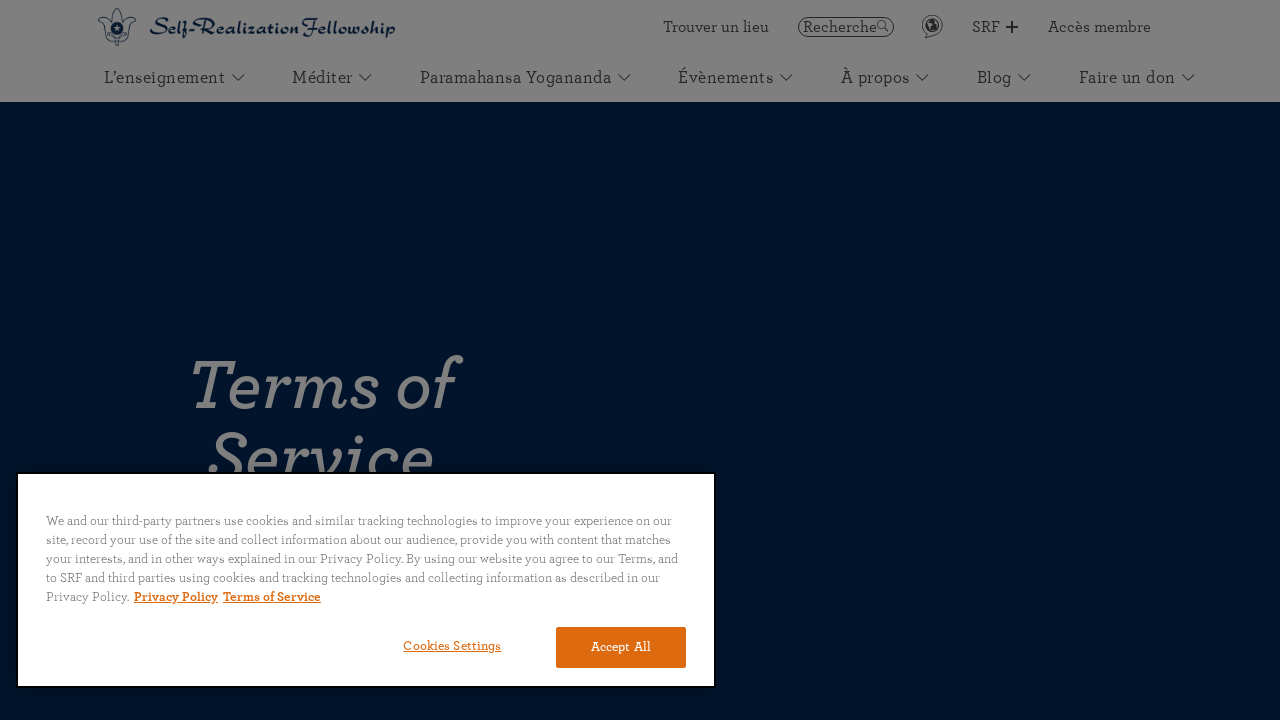

--- FILE ---
content_type: text/html; charset=UTF-8
request_url: https://yogananda.org/fr/terms-conditions
body_size: 24552
content:
<!doctype html><html lang="fr"><head><script>(function(w,d,s,l,i){w[l]=w[l]||[];w[l].push({'gtm.start':
                new Date().getTime(),event:'gtm.js'});var f=d.getElementsByTagName(s)[0],
            j=d.createElement(s),dl=l!='dataLayer'?'&l='+l:'';j.async=true;j.src=
            'https://www.googletagmanager.com/gtm.js?id='+i+dl;f.parentNode.insertBefore(j,f);
        })(window,document,'script','dataLayer','GTM-5KFJFRB');</script><meta http-equiv="x-ua-compatible" content="IE=Edge"/>
<meta charset="UTF-8">
<meta name="viewport" content="width=device-width, initial-scale=1.0, minimum-scale=1.0">
<link href="https://unpkg.com/tailwindcss@^2/dist/tailwind.min.css" rel="stylesheet">
<link rel="preconnect" href="https://yogananda.org">
<link rel="preconnect" href="https://fonts.googleapis.com">
<link rel="preconnect" href="https://fonts.gstatic.com" crossorigin>




    
    
        
                            
    


<link rel="apple-touch-icon" sizes="57x57" href="/assets/img/favicon/apple-icon-57x57.png">
<link rel="apple-touch-icon" sizes="60x60" href="/assets/img/favicon/apple-icon-60x60.png">
<link rel="apple-touch-icon" sizes="72x72" href="/assets/img/favicon/apple-icon-72x72.png">
<link rel="apple-touch-icon" sizes="76x76" href="/assets/img/favicon/apple-icon-76x76.png">
<link rel="apple-touch-icon" sizes="114x114" href="/assets/img/favicon/apple-icon-114x114.png">
<link rel="apple-touch-icon" sizes="120x120" href="/assets/img/favicon/apple-icon-120x120.png">
<link rel="apple-touch-icon" sizes="144x144" href="/assets/img/favicon/apple-icon-144x144.png">
<link rel="apple-touch-icon" sizes="152x152" href="/assets/img/favicon/apple-icon-152x152.png">
<link rel="apple-touch-icon" sizes="180x180" href="/assets/img/favicon/apple-icon-180x180.png">
<link rel="icon" type="image/png" sizes="192x192"  href="/assets/img/favicon/android-icon-192x192.png">
<link rel="icon" type="image/png" sizes="32x32" href="/assets/img/favicon/favicon-32x32.png">
<link rel="icon" type="image/png" sizes="96x96" href="/assets/img/favicon/favicon-96x96.png">
<link rel="icon" type="image/png" sizes="16x16" href="/assets/img/favicon/favicon-16x16.png">
<link rel="manifest" href="/assets/img/favicon/manifest.json">
<meta name="msapplication-TileColor" content="#ffffff">
<meta name="msapplication-TileImage" content="/ms-icon-144x144.png">
<meta name="theme-color" content="#ffffff">


             <meta name="google-site-verification" content="HbHj_ElAfFuBnN3sIVuDgtEgzKR6QJAvbSO4bVMx0BE" />
    <link href="/compiled/app.bc4427eef078b27dd730.css" rel="stylesheet"><title>Self Realization Fellowship | Terms and Conditions</title><meta name="referrer" content="no-referrer-when-downgrade">
<meta name="robots" content="all">
<meta content="fr" property="og:locale">
<meta content="bn" property="og:locale:alternate">
<meta content="th" property="og:locale:alternate">
<meta content="ja" property="og:locale:alternate">
<meta content="pt" property="og:locale:alternate">
<meta content="it" property="og:locale:alternate">
<meta content="es" property="og:locale:alternate">
<meta content="de" property="og:locale:alternate">
<meta content="en_US" property="og:locale:alternate">
<meta content="Self Realization Fellowship" property="og:site_name">
<meta content="website" property="og:type">
<meta content="https://yogananda.org/fr/terms-conditions" property="og:url">
<meta content="Terms and Conditions" property="og:title">
<meta name="twitter:card" content="summary_large_image">
<meta name="twitter:creator" content="@">
<meta name="twitter:title" content="Terms and Conditions">
<link href="https://yogananda.org/fr/terms-conditions" rel="canonical">
<link href="https://yogananda.org/fr" rel="home">
<link href="https://yogananda.org/bn/terms-of-service" rel="alternate" hreflang="bn">
<link href="https://yogananda.org/th/terms-of-service" rel="alternate" hreflang="th">
<link href="https://yogananda.org/ja/terms-conditions" rel="alternate" hreflang="ja">
<link href="https://yogananda.org/fr/terms-conditions" rel="alternate" hreflang="fr">
<link href="https://yogananda.org/pt/terms-conditions" rel="alternate" hreflang="pt">
<link href="https://yogananda.org/it/terms-conditions" rel="alternate" hreflang="it">
<link href="https://yogananda.org/es/terms-conditions" rel="alternate" hreflang="es">
<link href="https://yogananda.org/de/terms-conditions" rel="alternate" hreflang="de">
<link href="https://yogananda.org/terms-of-service" rel="alternate" hreflang="x-default">
<link href="https://yogananda.org/terms-of-service" rel="alternate" hreflang="en-us"></head><body oncontextmenu="return false;"><noscript><iframe src="https://www.googletagmanager.com/ns.html?id=GTM-5KFJFRB" height="0" width="0" style="display:none;visibility:hidden"></iframe></noscript><script>window.YOGANANDA = { siteHandle: "fr" };</script>         
    
                            <nav class="main-navigation ">
    <div class="nav-container">
        <ul class="nav">
            <li class="nav__item --logo">
                <a class="nav__link --logo" href="/fr/">
                    <img class="logo" src="/assets/img/Updated_logo.png" alt="logo">
                    <img class="wordmark" src="/assets/img/srf-wordmark-navy.png" alt="logo">
                </a>
            </li>
                            <ul class="quicklinks">
                                                                                            
                                                                                                                                        
                                                    <li class="nav__item --find-a-location">
                                <a class="nav__link --quick" href="https://yogananda.org/fr/où-nous-trouver"  id="nav_quick_find_a_location_click">
                                    Trouver un lieu
                                </a>
                            </li>
                                                                                                                    
                                                                                                                                        
                                                    <li class="nav__item --search-btn">
                                <a class="nav__link --search" href="/search" id="nav_quick_search_click">
                                    <span>Recherche</span>                                    <i class="nav__link-icon-search icon-search"></i>
                                </a>
                            </li>
                                                                                                                    
                                                                                                                                        
                                                    <li class="nav__item --lang">
                                <a class="nav__link" href="#" >
                                    <svg id="lang-svg" xmlns="http://www.w3.org/2000/svg" width="21" height="24" viewBox="0 0 21 24">
                                        <g fill="none" fill-rule="evenodd">
                                            <g>
                                                <g>
                                                    <g>
                                                        <path stroke="#4A4A4A" stroke-width=".862" d="M3.317 15.556C1.697 10.225 4.678 4.58 9.973 2.95c5.296-1.63 10.9 1.37 12.52 6.702 1.619 5.332-1.362 10.975-6.657 12.605L9.658 24.16l-3.77 1.16c-.359.11 2.278-3.817 2.08-3.93-2.157-1.228-3.87-3.259-4.651-5.834z" transform="translate(-1091.000000, -21.000000) translate(898.000000, 12.000000) translate(190.314062, 6.633311)"/>
                                                        <path fill="#4A4A4A" fill-rule="nonzero" d="M12.902 5.795c-3.756 0-6.81 3.077-6.81 6.857 0 3.782 3.054 6.858 6.81 6.858s6.811-3.076 6.811-6.858c0-3.78-3.055-6.857-6.81-6.857zm5.626 6.64c0 1.315-.444 2.527-1.186 3.497-.21-.165-.433-.61-.223-1.07.211-.463.266-1.536.218-1.953-.046-.417-.262-1.422-.85-1.432-.586-.008-.988-.203-1.337-.9-.723-1.452 1.358-1.73.634-2.535-.202-.225-1.247.93-1.4-.61-.01-.109.094-.273.234-.444 2.27.765 3.91 2.917 3.91 5.447zm-6.477-5.447c-.143.274-.522.385-.753.591-.5.445-.716.384-.986.81-.272.427-1.148 1.042-1.148 1.351 0 .308.442.673.664.602.221-.071.805-.067 1.148.05.344.12 2.87.239 2.065 2.332-.255.666-1.373.554-1.67 1.656-.045.161-.2.852-.21 1.078-.018.35.252 1.666-.092 1.666-.345 0-1.273-1.177-1.273-1.39 0-.214-.242-.963-.242-1.603 0-.641-1.111-.631-1.111-1.483 0-.769.603-1.15.467-1.519-.133-.366-1.193-.38-1.634-.424.771-1.963 2.587-3.42 4.775-3.717zm-.63 11.088c.33-.15.362-.344.66-.354.342-.014.619-.115 1.003-.188.341-.064.95-.363 1.488-.402.453-.031 1.347.02 1.587.398-.865.497-1.903.787-3.017.787-.601 0-1.179-.086-1.72-.241z" transform="translate(-1091.000000, -21.000000) translate(898.000000, 12.000000) translate(190.314062, 6.633311)"/>
                                                    </g>
                                                </g>
                                            </g>
                                        </g>
                                    </svg>
                                </a>
                                                                <div class="nav__language-drop">
                                    <ul class="nav__language-list">
                                                                                    <li>
                                                <a class="nav__lang-btn " data-locale="en-US" href="https://yogananda.org/terms-of-service">English</a>
                                            </li>
                                                                                    <li>
                                                <a class="nav__lang-btn " data-locale="de" href="https://yogananda.org/de/terms-conditions">Deutsch</a>
                                            </li>
                                                                                    <li>
                                                <a class="nav__lang-btn " data-locale="es" href="https://yogananda.org/es/terms-conditions">Español</a>
                                            </li>
                                                                                    <li>
                                                <a class="nav__lang-btn --active" data-locale="fr" href="https://yogananda.org/fr/terms-conditions">Français</a>
                                            </li>
                                                                                    <li>
                                                <a class="nav__lang-btn " data-locale="it" href="https://yogananda.org/it/terms-conditions">Italiano</a>
                                            </li>
                                                                                    <li>
                                                <a class="nav__lang-btn " data-locale="pt" href="https://yogananda.org/pt/terms-conditions">Português</a>
                                            </li>
                                                                                    <li>
                                                <a class="nav__lang-btn " data-locale="ja" href="https://yogananda.org/ja/terms-conditions">日本語</a>
                                            </li>
                                                                                    <li>
                                                <a class="nav__lang-btn " data-locale="th" href="https://yogananda.org/th/terms-of-service">ไทย</a>
                                            </li>
                                                                            </ul>
                                </div>
                                <select name="nav__language-select" id="language-select">
                                                                            <option  data-locale="en-US" value="https://yogananda.org/terms-of-service">English</option>
                                                                            <option  data-locale="de" value="https://yogananda.org/de/terms-conditions">Deutsch</option>
                                                                            <option  data-locale="es" value="https://yogananda.org/es/terms-conditions">Español</option>
                                                                            <option selected data-locale="fr" value="https://yogananda.org/fr/terms-conditions">Français</option>
                                                                            <option  data-locale="it" value="https://yogananda.org/it/terms-conditions">Italiano</option>
                                                                            <option  data-locale="pt" value="https://yogananda.org/pt/terms-conditions">Português</option>
                                                                            <option  data-locale="ja" value="https://yogananda.org/ja/terms-conditions">日本語</option>
                                                                            <option  data-locale="th" value="https://yogananda.org/th/terms-of-service">ไทย</option>
                                                                    </select>
                            </li>
                                                                                                                    
                                                                                                                                        
                                                    <li class="nav__item --srf-btn">
                                                                                                                                                                <div class="nav__trigger" id="nav_quick_srf_plus_open_click">
                                    <span><i class="icon-caret-down"></i>Back</span>
                                </div>

                                <div class="nav__menu">
                                                                            <div class="column column--1">
                                                                                                            <h3>
                    <a href="https://members.yogananda-srf.org/MemberPortal" title="Portail des membres" target="_blank" id="nav_quick_srf_plus_heading_member_portal__login_click">
                        Portail des membres
                    </a>
                </h3>
                                        <p class="text"><p dir="ltr"><em>Se connecter pour accéder aux services suivants :</em></p>
<p>• Abonnements aux Leçons<br />• Modifier vos informations de contact<br />• Voir le matériel auxilaire des Leçons<br />• Faire un don</p><p>
                                                                                                                <a href="https://members.yogananda-srf.org/MemberPortal" title="Accès membre" class="nav__cta" target="_blank" id="nav_quick_srf_plus_member_portal_button_click">
                                        Accès membre
                    <i class="icon-caret-down"></i>
                </a>
                        </div>
                                                                                                                <div class="column column--2">
                                                                        <h3>
                    <a href="" title="Participer" id="nav_quick_srf_plus_heading_get_involved_click">
                        Participer
                    </a>
                </h3>
            
            
                            <ul class="column__nav">
                                                                                                                        <li>
                        <a href="https://onlinemeditation.yogananda.org/" title="Centre de méditation en ligne" target="_blank" id="nav_quick_srf_plus_omc_click">
                                                        Centre de méditation en ligne

                                                            <span>Assister à un évènement en ligne</span>
                            
                        </a>
                    </li>
                                                                                                                        <li>
                        <a href="https://volunteer.yogananda.org" title="Portail des volontaires" target="_blank" id="nav_quick_srf_plus_volunteer_portal_click">
                                                        Portail des volontaires

                                                            <span>Apportez votre soutien à la mission mondiale de Paramahansa Yogananda.</span>
                            
                        </a>
                    </li>
                                                                                                                        <li>
                        <a href="https://voluntaryleague.yogananda.org" title="Voluntary League of Disciples" target="_blank" id="nav_quick_srf_plus_vlld_click">
                                                        Voluntary League of Disciples

                                                            <span>Pour les kriyas yogis de la SRF</span>
                            
                        </a>
                    </li>
                                </ul>
                        </div>
                                                                                                                <div class="column column--3">
                                                                        <h3>
                    <a href="" title="Obtenir l’appli Leçons">
                        Obtenir l’appli Leçons
                    </a>
                </h3>
                                    <div class="nav__appBlock">
                                    <div class="image is--app">
                        


                                        
    
    




                                            <img src="https://yogananda.org/craft-public-storage/SRF-Lessons-app-on-mobile-devices_201120_112111.png" srcset="https://yogananda.org/craft-public-storage/_320xAUTO_crop_center-center_none/SRF-Lessons-app-on-mobile-devices_201120_112111.png 320w, https://yogananda.org/craft-public-storage/_480xAUTO_crop_center-center_none/SRF-Lessons-app-on-mobile-devices_201120_112111.png 480w, https://yogananda.org/craft-public-storage/_780xAUTO_crop_center-center_none/SRF-Lessons-app-on-mobile-devices_201120_112111.png 780w, https://yogananda.org/craft-public-storage/_1000xAUTO_crop_center-center_none/SRF-Lessons-app-on-mobile-devices_201120_112111.png 1000w" width="1000" height="700" alt="Srf Lessons App On Mobile Devices" sizes="(min-width: 1024px) 20vw, 50vw" loading="lazy" style="pointer-events: none;" fetchpriority="low">
                                </div>
                    <p>Actuellement pour les étudiants des Leçons de la SRF en langue anglaise et italienne</p>
                            </div>
            <div class="nav__appLink">
                                                    <a href="https://play.google.com/store/apps/details?id=com.yoganandasrf.lessonssrf&amp;hl=en" title="" target="_blank" id="nav_quick_srf_plus_app_google_click">
                                                    <img src="https://yogananda.org/craft-public-storage/_240xAUTO_crop_center-center_100_none/Google-Play-Button.png" alt="Google Play Button" fetchpriority="low" loading="lazy">
                                            </a>
                                                    <a href="https://itunes.apple.com/us/app/srf-lessons/id1380804297" title="" target="_blank" id="nav_quick_srf_plus_app_ios_click">
                                                    <img src="https://yogananda.org/craft-public-storage/_240xAUTO_crop_center-center_100_none/App-Store.png" alt="App Store" fetchpriority="low" loading="lazy">
                                            </a>
                                            </div>
            </div>
                                                                    </div>
                                                        <a class="nav__link --quick" href="https://yogananda.org/fr/self-realization-fellowship" id="nav_quick_srf_plus_select_click">
                                SRF
                                <div class="plus-minus collapsed"></div>
                            </a>
                                                                                                                    
                                                                                                                                        
                                                    <li class="nav__item">
                                <a class="nav__link --quick" href="https://members.yogananda-srf.org/MemberPortal" target="_blank" rel="noreferrer"  id="nav_quick_member_portal_login_click">
                                    Accès membre
                                </a>
                            </li>
                                                            </ul>
                                </ul>
                    <ul class="nav nav-main">
                                                                                
                                                                                                                    <li class="nav__item">
                                                                                                                                            <div class="nav__trigger" id="nav_kriya_menu_open_click">
                                <span><i class="icon-caret-down"></i>Back</span>
                            </div>

                            <div class="nav__menu">
                                                                    <div class="column column--1">
                                                                                                            <h3>
                    <a href="https://yogananda.org/fr/lenseignement" title="Découvrir" id="nav_kriya_learn_about_heading_click">
                        Découvrir
                    </a>
                </h3>
            
            
                            <ul class="column__nav">
                                                                                                                        <li>
                        <a href="https://yogananda.org/fr/la-voie-de-la-méditation-du-kriya-yoga" title="La voie de la méditation du Kriya Yoga" id="nav_kriya_kriya_yoga_path_click">
                                                        La voie de la méditation du Kriya Yoga

                            
                        </a>
                    </li>
                                                                                                                        <li>
                        <a href="https://yogananda.org/fr/teachings-library" title="Bibliothèque vidéo et audio des enseignements de la SRF" id="nav_kriya_see_av_click">
                                                            



    
    




    <img  style="pointer-events: none;" src="https://yogananda.org/craft-public-storage/audio-video-icon_2021-11-24-232850_waxt.svg"  alt="Audio video icon">
                                                        Bibliothèque vidéo et audio des enseignements de la SRF

                            
                        </a>
                    </li>
                                                                                                                        <li>
                        <a href="https://yogananda.org/fr/sagesse-et-art-de-vivre" title="Paroles d’inspiration de Paramahansa Yogananda" id="nav_kriya_inspiration_click">
                                                        Paroles d’inspiration de Paramahansa Yogananda

                            
                        </a>
                    </li>
                                                                                                                        <li>
                        <a href="https://yogananda.org/fr/le-yoga-lunion-avec-la-félicité-par-la-méditation" title="La véritable signification du Yoga" id="nav_kriya_meaning_of_yoga_click">
                                                        La véritable signification du Yoga

                            
                        </a>
                    </li>
                                </ul>
                        </div>
                                                                                                    <div class="column column--2">
                                                                                                            <h3>
                    <a href="https://yogananda.org/fr/les-leçons-srf-de-paramahansa-yogananda-à-étudier-à-domicile-français" title="Les Leçons de la SRF" id="nav_kriya_srf_lessons_heading_click">
                        Les Leçons de la SRF
                    </a>
                </h3>
            
            
                            <ul class="column__nav">
                                                                                                                        <li>
                        <a href="https://yogananda.org/fr/les-leçons-srf-de-paramahansa-yogananda-à-étudier-à-domicile-français" title="Commencez votre voyage spirituel" id="nav_kriya_start_your_journey_click">
                                                        Commencez votre voyage spirituel

                                                            <span>Découvrez comment les Leçons de la SRF peuvent transformer et équilibrer votre vie</span>
                            
                        </a>
                    </li>
                                                                                                                        <li>
                        <a href="https://yogananda.org/fr/les-leçons-srf-de-paramahansa-yogananda-à-étudier-à-domicile-français" title="" id="nav_kriya_start_your_journey_img_click">
                                                            



    
    




                                            <img src="https://yogananda.org/craft-public-storage/Devotee-Reading-Lessons-home.jpg" srcset="https://yogananda.org/craft-public-storage/_320xAUTO_crop_center-center_none/Devotee-Reading-Lessons-home.jpg 320w, https://yogananda.org/craft-public-storage/_480xAUTO_crop_center-center_none/Devotee-Reading-Lessons-home.jpg 480w, https://yogananda.org/craft-public-storage/_780xAUTO_crop_center-center_none/Devotee-Reading-Lessons-home.jpg 780w, https://yogananda.org/craft-public-storage/_1280xAUTO_crop_center-center_none/Devotee-Reading-Lessons-home.jpg 1280w" width="720" height="700" alt="Devotee Reading Lessons home" sizes="(min-width: 1024px) 33vw, 100vw" loading="lazy" style="pointer-events: none;" fetchpriority="low">
                                                                    

                            
                        </a>
                    </li>
                                </ul>
                        </div>
                                                                                                    <div class="column column--3">
                                                                                                                        <h3>
                    <a href="https://members.yogananda-srf.org/SelfService/Prayers/PrayerRequest.aspx" title="Sélection spéciale" target="_blank" id="nav_kriya_featured_heading_click">
                        Sélection spéciale
                    </a>
                </h3>
            
            
                            <ul class="column__cards is--featured">
                                                                                                                        <li>
                        <a href="https://members.yogananda-srf.org/SelfService/Prayers/PrayerRequest.aspx" title="Demande de prières" target="_blank" id="nav_kriya_prayer_request_click">
                                                            <div class="image uprise">
                                    



    
    




                                            <img src="https://yogananda.org/craft-public-storage/Prayer-Request-hand-with-lotus-petals.png" srcset="https://yogananda.org/craft-public-storage/_320xAUTO_crop_center-center_none/Prayer-Request-hand-with-lotus-petals.png 320w, https://yogananda.org/craft-public-storage/_480xAUTO_crop_center-center_none/Prayer-Request-hand-with-lotus-petals.png 480w, https://yogananda.org/craft-public-storage/_780xAUTO_crop_center-center_none/Prayer-Request-hand-with-lotus-petals.png 780w, https://yogananda.org/craft-public-storage/_1280xAUTO_crop_center-center_none/Prayer-Request-hand-with-lotus-petals.png 1280w" width="754" height="502" alt="Prayer Request hand with lotus petals" sizes="(min-width: 1024px) 15vw, 50vw" loading="lazy" style="pointer-events: none;" fetchpriority="low">
                                            </div>
                                                                                    <div class="content">
                                <span>Demande de prières</span>
                                                                    <p>Pour la guérison physique, mentale et spirituelle et pour la paix dans le monde<p>
                                                            </div>
                                                    </a>
                    </li>
                                </ul>
                                                                                                                                <h3>
                    <a href="https://bookstore.yogananda-srf.org/product-category/otherlanguages/francais_french/" title="Librairie" target="_blank" id="nav_kriya_bookstore_click">
                        Librairie
                    </a>
                </h3>
                                        <p>Livres, vidéos, audio, locations numériques, photos, etc.</p>
                                        <ul class="column__listing">
                                                                                                                        <li>
                        <a href="https://bookstore.yogananda-srf.org/product/a-la-source-de-la-lumiere/" title="" target="_blank" id="nav_kriya_where_there_is_light_product_click">
                                                        <div class="image uprise">
                                



    
    




                                            <img src="https://yogananda.org/craft-public-storage/WTIL_F_OLD.jpg" srcset="https://yogananda.org/craft-public-storage/_320xAUTO_crop_center-center_none/WTIL_F_OLD.jpg 320w, https://yogananda.org/craft-public-storage/_480xAUTO_crop_center-center_none/WTIL_F_OLD.jpg 480w, https://yogananda.org/craft-public-storage/_780xAUTO_crop_center-center_none/WTIL_F_OLD.jpg 780w, https://yogananda.org/craft-public-storage/_1280xAUTO_crop_center-center_none/WTIL_F_OLD.jpg 1280w" width="1000" height="1614" alt="WTIL F OLD" sizes="(min-width: 1024px) 10vw, 50vw" loading="lazy" style="pointer-events: none;" fetchpriority="low">
                                        </div>
                                                        <span></span>
                        </a>
                    </li>
                                                                                                                        <li>
                        <a href="https://bookstore.yogananda-srf.org/product/la-science-sacree/" title="" target="_blank" id="nav_kriya_holy_science_product_click">
                                                        <div class="image uprise">
                                



    
    




                                            <img src="https://yogananda.org/craft-public-storage/HS_French_Marketing.jpg" srcset="https://yogananda.org/craft-public-storage/_320xAUTO_crop_center-center_none/HS_French_Marketing.jpg 320w, https://yogananda.org/craft-public-storage/_480xAUTO_crop_center-center_none/HS_French_Marketing.jpg 480w, https://yogananda.org/craft-public-storage/_780xAUTO_crop_center-center_none/HS_French_Marketing.jpg 780w, https://yogananda.org/craft-public-storage/_1280xAUTO_crop_center-center_none/HS_French_Marketing.jpg 1280w" width="1000" height="1600" alt="HS French Marketing" sizes="(min-width: 1024px) 10vw, 50vw" loading="lazy" style="pointer-events: none;" fetchpriority="low">
                                        </div>
                                                        <span></span>
                        </a>
                    </li>
                                                                                                                        <li>
                        <a href="https://bookstore.yogananda-srf.org/product/mditations-mtaphysiques/" title="" target="_blank" id="nav_kriya_metaphysical_meditations_producct_click">
                                                        <div class="image uprise">
                                



    
    




                                            <img src="https://yogananda.org/craft-public-storage/MM_F.jpg" srcset="https://yogananda.org/craft-public-storage/_320xAUTO_crop_center-center_none/MM_F.jpg 320w, https://yogananda.org/craft-public-storage/_480xAUTO_crop_center-center_none/MM_F.jpg 480w, https://yogananda.org/craft-public-storage/_780xAUTO_crop_center-center_none/MM_F.jpg 780w, https://yogananda.org/craft-public-storage/_1280xAUTO_crop_center-center_none/MM_F.jpg 1280w" width="1000" height="1600" alt="MM F" sizes="(min-width: 1024px) 10vw, 50vw" loading="lazy" style="pointer-events: none;" fetchpriority="low">
                                        </div>
                                                        <span></span>
                        </a>
                    </li>
                                </ul>
            
                                                                                                                                </div>
                                                            </div>
                                                <a class="nav__link" href="https://yogananda.org/fr/lenseignement"  id="nav_kriya_menu_select_click">
                            L’enseignement
                                                            <i class="icon-caret-down"></i>
                                                    </a>
                    </li>
                                                                                
                                                                                                                    <li class="nav__item">
                                                                                                                                            <div class="nav__trigger" id="nav_meditate_menu_open_click">
                                <span><i class="icon-caret-down"></i>Back</span>
                            </div>

                            <div class="nav__menu">
                                                                    <div class="column column--1">
                                                                        <h3>
                    <a href="" title="Faites l’expérience de la méditation" id="nav_meditate_experience_meditation_heading_click">
                        Faites l’expérience de la méditation
                    </a>
                </h3>
            
            
                            <ul class="column__nav">
                                                                                                                        <li>
                        <a href="https://yogananda.org/fr/méditation-pour-les-débutants" title="Instructions pour les débutants" id="nav_meditate_instructions_click">
                                                            



    
    




    <img  style="pointer-events: none;" src="https://yogananda.org/craft-public-storage/video-icon_2021-11-24-232851_ifcn.svg"  alt="Video icon">
                                                        Instructions pour les débutants

                            
                        </a>
                    </li>
                                                                            <li>
                        <a href="" title="" id="nav_meditation_instructions_img_click">
                                                            



    
    




                                            <img src="https://yogananda.org/craft-public-storage/Prgm-group-med-Copy-of-228_2021-10-20-184055_tjej.jpg" srcset="https://yogananda.org/craft-public-storage/_320xAUTO_crop_center-center_none/Prgm-group-med-Copy-of-228_2021-10-20-184055_tjej.jpg 320w, https://yogananda.org/craft-public-storage/_480xAUTO_crop_center-center_none/Prgm-group-med-Copy-of-228_2021-10-20-184055_tjej.jpg 480w, https://yogananda.org/craft-public-storage/_780xAUTO_crop_center-center_none/Prgm-group-med-Copy-of-228_2021-10-20-184055_tjej.jpg 780w, https://yogananda.org/craft-public-storage/_1280xAUTO_crop_center-center_none/Prgm-group-med-Copy-of-228_2021-10-20-184055_tjej.jpg 1280w" width="1536" height="1022" alt="Prgm group med Copy of 228" sizes="(min-width: 1024px) 33vw, 100vw" loading="lazy" style="pointer-events: none;" fetchpriority="low">
                                                                    

                            
                        </a>
                    </li>
                                </ul>
                        </div>
                                                                                                    <div class="column column--2">
                        
            
                            <ul class="column__nav">
                                                                                                                        <li>
                        <a href="https://yogananda.org/fr/méditations-guidées" title="Méditations guidées" id="nav_meditate_guided_click">
                                                            



    
    




    <img  style="pointer-events: none;" src="https://yogananda.org/craft-public-storage/video-icon_2021-11-24-232851_ifcn.svg"  alt="Video icon">
                                                        Méditations guidées

                            
                        </a>
                    </li>
                                                                            <li>
                        <a href="" title="" id="nav_meditate_guided_img_click">
                                                            



    
    




                                            <img src="https://yogananda.org/craft-public-storage/practice-a-beginners-medidation.jpg" srcset="https://yogananda.org/craft-public-storage/_320xAUTO_crop_center-center_none/practice-a-beginners-medidation.jpg 320w, https://yogananda.org/craft-public-storage/_480xAUTO_crop_center-center_none/practice-a-beginners-medidation.jpg 480w, https://yogananda.org/craft-public-storage/_780xAUTO_crop_center-center_none/practice-a-beginners-medidation.jpg 780w, https://yogananda.org/craft-public-storage/_1280xAUTO_crop_center-center_none/practice-a-beginners-medidation.jpg 1280w" width="4928" height="3280" alt="Practice A Beginners Medidation" sizes="(min-width: 1024px) 33vw, 100vw" loading="lazy" style="pointer-events: none;" fetchpriority="low">
                                                                    

                            
                        </a>
                    </li>
                                </ul>
                        </div>
                                                                                                    <div class="column column--3">
                                                                                                            <h3>
                    <a href="https://yogananda.org/fr/centre-de-méditation-en-ligne-de-la-srf" title="Rejoignez-nous pour une méditation en ligne" id="nav_meditate_omc_heading_click">
                        Rejoignez-nous pour une méditation en ligne
                    </a>
                </h3>
                                                                                            <div class="image column__banner">
                    <a href="https://yogananda.org/fr/centre-de-méditation-en-ligne-de-la-srf" title="Rejoignez-nous pour une méditation en ligne" class="uprise" id="nav_meditate_omc_heading_img_click">
                        


                                        
    
    




                                            <img src="https://yogananda.org/craft-public-storage/Online-Meditation-Center.jpg" srcset="https://yogananda.org/craft-public-storage/_320xAUTO_crop_center-center_none/Online-Meditation-Center.jpg 320w, https://yogananda.org/craft-public-storage/_480xAUTO_crop_center-center_none/Online-Meditation-Center.jpg 480w, https://yogananda.org/craft-public-storage/_780xAUTO_crop_center-center_none/Online-Meditation-Center.jpg 780w, https://yogananda.org/craft-public-storage/_936xAUTO_crop_center-center_none/Online-Meditation-Center.jpg 936w" width="936" height="642" alt="Online Meditation Center" sizes="(min-width: 1024px) 20vw, 50vw" loading="lazy" style="pointer-events: none;" fetchpriority="low">
                                </a>
                </div>
                                        <a href="https://yogananda.org/fr/centre-de-méditation-en-ligne-de-la-srf" title="Participez en ligne aux méditations et aux groupes d’étude des enseignements de la SRF" id="nav_meditate_omc_heading_img_click">
                    <p class="banner__subtitle">Participez en ligne aux méditations et aux groupes d’étude des enseignements de la SRF<p>
                </a>
                                                                                                                <a href="https://yogananda.org/fr/calendrier#Calendrier" title="Voir tous les évènements en ligne" class="nav__cta" id="nav_meditate_omc_calendar_button_click">
                                        Voir tous les évènements en ligne
                    <i class="icon-caret-down"></i>
                </a>
                        </div>
                                                            </div>
                                                <a class="nav__link" href="https://yogananda.org/fr/méditer"  id="nav_meditate_menu_select_click">
                            Méditer
                                                            <i class="icon-caret-down"></i>
                                                    </a>
                    </li>
                                                                                
                                                                                                                    <li class="nav__item">
                                                                                                                                            <div class="nav__trigger" id="nav_py_menu_open_click">
                                <span><i class="icon-caret-down"></i>Back</span>
                            </div>

                            <div class="nav__menu">
                                                                    <div class="column column--1">
                                                                                                            <h3>
                    <a href="https://yogananda.org/fr/parmahansa-yogananda" title="Le père du yoga en Occident" id="nav_py_father_of_yoga_heading_click">
                        Le père du yoga en Occident
                    </a>
                </h3>
            
            
                            <ul class="column__nav">
                                                                                                                        <li>
                        <a href="https://yogananda.org/fr/un-maître-bien-aimé-de-renommée-mondiale" title="Un Maître bien-aimé de renommée mondiale" id="nav_py_biography_click">
                                                        Un Maître bien-aimé de renommée mondiale

                            
                        </a>
                    </li>
                                </ul>
                        </div>
                                                                                                    <div class="column column--2">
                                                                                                                        <h3>
                    <a href="https://yogananda.org/fr/autobiographie-dun-yogi" title="Autobiographie d’un yogi" id="nav_py_ay_click">
                        Autobiographie d’un yogi
                    </a>
                </h3>
            
            
                            <ul class="column__cards is--featured">
                                                                                                                        <li>
                        <a href="https://yogananda.org/fr/autobiographie-dun-yogi" title="" id="nav_py_ay_img_click">
                                                            <div class="image uprise">
                                    



    
    




                                            <img src="https://yogananda.org/craft-public-storage/AY_French.jpg" srcset="https://yogananda.org/craft-public-storage/_320xAUTO_crop_center-center_none/AY_French.jpg 320w, https://yogananda.org/craft-public-storage/_480xAUTO_crop_center-center_none/AY_French.jpg 480w, https://yogananda.org/craft-public-storage/_780xAUTO_crop_center-center_none/AY_French.jpg 780w, https://yogananda.org/craft-public-storage/_1280xAUTO_crop_center-center_none/AY_French.jpg 1280w" width="522" height="783" alt="Ay French" sizes="(min-width: 1024px) 15vw, 50vw" loading="lazy" style="pointer-events: none;" fetchpriority="low">
                                            </div>
                                                                                    <div class="content">
                                <span></span>
                                                                    <p>Le livre qui a changé la vie de millions de personnes ! Disponible en plus de 50 langues<p>
                                                            </div>
                                                    </a>
                    </li>
                                </ul>
                                                                                                                <a href="https://yogananda.org/fr/autobiographie-dun-yogi" title="Commandez votre exemplaire dès aujourd’hui" class="nav__cta" target="_blank" id="nav_py_ay_button_click">
                                        Commandez votre exemplaire dès aujourd’hui
                    <i class="icon-caret-down"></i>
                </a>
                        </div>
                                                                                                    <div class="column column--3">
                                                                        <h3>
                    <a href="" title="Awake: The Life of Yogananda" target="_blank" id="nav_py_awake_heading_click">
                        Awake: The Life of Yogananda
                    </a>
                </h3>
                                                                                            <div class="image column__banner">
                    <a href="https://bookstore.yogananda-srf.org/product-tag/awake-audio/#" title="Awake: The Life of Yogananda" class="uprise" target="_blank" id="nav_py_awake_click">
                        


                                        
    
    




                                            <img src="https://yogananda.org/craft-public-storage/Awake_190122_001653.jpg" srcset="https://yogananda.org/craft-public-storage/_320xAUTO_crop_center-center_none/Awake_190122_001653.jpg 320w, https://yogananda.org/craft-public-storage/_480xAUTO_crop_center-center_none/Awake_190122_001653.jpg 480w, https://yogananda.org/craft-public-storage/_780xAUTO_crop_center-center_none/Awake_190122_001653.jpg 780w, https://yogananda.org/craft-public-storage/_1280xAUTO_crop_center-center_none/Awake_190122_001653.jpg 1280w" width="1280" height="720" alt="Awake" sizes="(min-width: 1024px) 20vw, 50vw" loading="lazy" style="pointer-events: none;" fetchpriority="low">
                                </a>
                </div>
                                        <a href="https://bookstore.yogananda-srf.org/product-tag/awake-audio/#" title="Regardez le documentaire sur la vie du Guru" target="_blank" id="nav_py_awake_click">
                    <p class="banner__subtitle">Regardez le documentaire sur la vie du Guru<p>
                </a>
                        </div>
                                                            </div>
                                                <a class="nav__link" href="https://yogananda.org/fr/parmahansa-yogananda"  id="nav_py_menu_select_click">
                            Paramahansa Yogananda
                                                            <i class="icon-caret-down"></i>
                                                    </a>
                    </li>
                                                                                
                                                                                                                    <li class="nav__item">
                                                                                                                                            <div class="nav__trigger" id="nav_events_menu_open_click">
                                <span><i class="icon-caret-down"></i>Back</span>
                            </div>

                            <div class="nav__menu">
                                                                    <div class="column column--1">
                                                                                                            <h3>
                    <a href="https://yogananda.org/fr/évènements-et-programmes" title="Rejoignez-nous" id="nav_events_join_us_heading_click">
                        Rejoignez-nous
                    </a>
                </h3>
            
            
                            <ul class="column__nav">
                                                                                                                        <li>
                        <a href="https://yogananda.org/fr/tournées-de-conférences-et-retraites-régionales" title="Tournées de conférences" id="nav_events_lecture_tours_click">
                                                        Tournées de conférences

                            
                        </a>
                    </li>
                                                                                                                        <li>
                        <a href="https://yogananda.org/fr/les-retraites" title="Retraites" id="nav_events_retreats_click">
                                                        Retraites

                            
                        </a>
                    </li>
                                                                                                                        <li>
                        <a href="https://yogananda.org/fr/centre-de-méditation-en-ligne-de-la-srf" title="Services en ligne" id="nav_events_online_services_click">
                                                        Services en ligne

                            
                        </a>
                    </li>
                                </ul>
                        </div>
                                                                                                    <div class="column column--2">
                                                                                                            <h3>
                    <a href="https://yogananda.org/fr/calendrier" title="">
                        
                    </a>
                </h3>
                                                                                                <h3>
                    <a href="https://yogananda.org/fr/calendrier" title="Évènements à venir" id="nav_events_upcomming_events_heading_click">
                        Évènements à venir
                    </a>
                </h3>
                                                                                    <ul class="column__cards">
                                                                                                                        <li>
                        <a href="https://yogananda.org/fr/évènements-en-streaming" title="Rejoignez-nous pour des évènements spéciaux de la période des Fêtes et des services commémoratifs en ligne">
                                                            <div class="image uprise">
                                    



    
    




                <picture>
            <source srcset="https://yogananda.org/craft-public-storage/_480xAUTO_crop_center-center_90_none/2020-Christmas-Letter-Image-for-Nov-12-2020-720x700px.jpg" media="(max-width: 600px)">
            <source srcset="https://yogananda.org/craft-public-storage/_780xAUTO_crop_center-center_90_none/2020-Christmas-Letter-Image-for-Nov-12-2020-720x700px.jpg" media="(max-width: 1023px)">
            <source srcset="https://yogananda.org/craft-public-storage/_1280xAUTO_crop_center-center_90_none/2020-Christmas-Letter-Image-for-Nov-12-2020-720x700px.jpg" media="(min-width: 1024px)">
            <img src="https://yogananda.org/craft-public-storage/_1280xAUTO_crop_center-center_90_none/2020-Christmas-Letter-Image-for-Nov-12-2020-720x700px.jpg" alt="2020 Christmas Letter Image For Nov 12 2020" style="pointer-events: none;" fetchpriority="low">
        </picture>
                                    </div>
                                                        <div class="content">
                                <span>Rejoignez-nous pour des évènements spéciaux de la période des Fêtes et des services commémoratifs en ligne</span>
                                                                    <p>Du 5 décembre au 10 janvier<p>
                                                            </div>
                        </a>
                    </li>
                                                                                                                        <li>
                        <a href="https://yogananda.org/fr/teachings-library" title="Services hebdomadaires et spéciaux">
                                                            <div class="image uprise">
                                    



    
    




                <picture>
            <source srcset="https://yogananda.org/craft-public-storage/_480xAUTO_crop_center-center_90_none/Satyananda-Transform-Your-Life-website.jpg" media="(max-width: 600px)">
            <source srcset="https://yogananda.org/craft-public-storage/_780xAUTO_crop_center-center_90_none/Satyananda-Transform-Your-Life-website.jpg" media="(max-width: 1023px)">
            <source srcset="https://yogananda.org/craft-public-storage/_1280xAUTO_crop_center-center_90_none/Satyananda-Transform-Your-Life-website.jpg" media="(min-width: 1024px)">
            <img src="https://yogananda.org/craft-public-storage/_1280xAUTO_crop_center-center_90_none/Satyananda-Transform-Your-Life-website.jpg" alt="Satyananda Transform Your Life website" style="pointer-events: none;" fetchpriority="low">
        </picture>
                                    </div>
                                                        <div class="content">
                                <span>Services hebdomadaires et spéciaux</span>
                                                                    <p>Visionner les services d&#039;inspiration hebdomadaires en ligne présentés par les membres monastiques de la SRF<p>
                                                            </div>
                        </a>
                    </li>
                                </ul>
                        </div>
                                                                                                    <div class="column column--3">
                                                                                                            <h3>
                    <a href="https://yogananda.org/fr/calendrier" title="Calendrier des évènements" id="nav_events_calendar_heading_click">
                        Calendrier des évènements
                    </a>
                </h3>
                                                                                            <div class="image column__banner">
                    <a href="https://yogananda.org/fr/calendrier" title="Calendrier des évènements" class="uprise" id="nav_events_calendar_click">
                        


                                        
    
    




                                            <img src="https://yogananda.org/craft-public-storage/Calendar_Icon-175x175-px_2021-12-02-230645_dalp.png" srcset="https://yogananda.org/craft-public-storage/_320xAUTO_crop_center-center_none/Calendar_Icon-175x175-px_2021-12-02-230645_dalp.png 320w, https://yogananda.org/craft-public-storage/_175xAUTO_crop_center-center_none/Calendar_Icon-175x175-px_2021-12-02-230645_dalp.png 175w" width="175" height="175" alt="Calendar Icon 175x175 px" sizes="(min-width: 1024px) 20vw, 50vw" loading="lazy" style="pointer-events: none;" fetchpriority="low">
                                </a>
                </div>
                                        <a href="https://yogananda.org/fr/calendrier" title="Rejoignez des amis et des membres de la SRF pour un évènement près de chez vous" id="nav_events_calendar_click">
                    <p class="banner__subtitle">Rejoignez des amis et des membres de la SRF pour un évènement près de chez vous<p>
                </a>
                                                                                                                <a href="https://yogananda.org/fr/calendrier" title="oir le calendrier complet" class="nav__cta" id="nav_events_calendar_button_click">
                                        oir le calendrier complet
                    <i class="icon-caret-down"></i>
                </a>
                        </div>
                                                            </div>
                                                <a class="nav__link" href="https://yogananda.org/fr/évènements-et-programmes"  id="nav_events_menu_select_click">
                            Évènements
                                                            <i class="icon-caret-down"></i>
                                                    </a>
                    </li>
                                                                                
                                                                                                                    <li class="nav__item">
                                                                                                                                            <div class="nav__trigger" id="nav_about_menu_select_click">
                                <span><i class="icon-caret-down"></i>Back</span>
                            </div>

                            <div class="nav__menu">
                                                                    <div class="column column--1">
                                                                                                            <h3>
                    <a href="https://yogananda.org/fr/self-realization-fellowship" title="Fondée en 1920 par Paramahansa Yogananda" id="nav_about_founded_heading_click">
                        Fondée en 1920 par Paramahansa Yogananda
                    </a>
                </h3>
            
            
                            <ul class="column__nav">
                                                                                                                        <li>
                        <a href="https://yogananda.org/fr/buts-et-idéaux" title="Buts et idéaux" id="nav_about_aims_and_ideals_click">
                                                        Buts et idéaux

                            
                        </a>
                    </li>
                                                                                                                        <li>
                        <a href="https://yogananda.org/fr/lignée-spirituelle-et-leadership" title="Lignée spirituelle et direction" id="nav_about_lineage_and_leadership_click">
                                                        Lignée spirituelle et direction

                            
                        </a>
                    </li>
                                                                                                                        <li>
                        <a href="https://yogananda.org/fr/self-realization-fellowship-ordre-monastique" title="Ordre monastique" id="nav_about_monastic_click">
                                                        Ordre monastique

                            
                        </a>
                    </li>
                                                                                                                        <li>
                        <a href="https://yogananda.org/fr/questions-fréquemment-posées" title="Questions fréquemment posées" id="nav_about_faq_click">
                                                        Questions fréquemment posées

                            
                        </a>
                    </li>
                                </ul>
                                                                                                                <a href="https://yogananda.org/fr/contactez-nous" title="Contactez-nous" class="nav__cta" id="nav_about_contact_button_click">
                                        Contactez-nous
                    <i class="icon-caret-down"></i>
                </a>
                        </div>
                                                                                                    <div class="column column--2">
                                                                                                            <h3>
                    <a href="https://yogananda.org/fr/self-realization-fellowship" title="La mission de la Self-Realization Fellowship" id="nav_about_mission_heading_click">
                        La mission de la Self-Realization Fellowship
                    </a>
                </h3>
                                                                                            <div class="image column__banner">
                    <a href="https://yogananda.org/fr/self-realization-fellowship" title="La mission de la Self-Realization Fellowship" class="uprise" id="nav_about_mission_image_click">
                        


                                        
    
    




                                            <img src="https://yogananda.org/craft-public-storage/SRF-B-Chidananda-DSC07096-01-250x219-px_2021-12-08-183229_inrf.jpg" srcset="https://yogananda.org/craft-public-storage/_320xAUTO_crop_center-center_none/SRF-B-Chidananda-DSC07096-01-250x219-px_2021-12-08-183229_inrf.jpg 320w, https://yogananda.org/craft-public-storage/_250xAUTO_crop_center-center_none/SRF-B-Chidananda-DSC07096-01-250x219-px_2021-12-08-183229_inrf.jpg 250w" width="250" height="219" alt="SRF B Chidananda DSC07096 01 250x219 px" sizes="(min-width: 1024px) 20vw, 50vw" loading="lazy" style="pointer-events: none;" fetchpriority="low">
                                </a>
                </div>
                                        <a href="https://yogananda.org/fr/self-realization-fellowship" title="Depuis 1920, la SRF aide les gens du monde entier à réaliser et à exprimer la beauté, la noblesse et la divinité de l’âme humaine à travers l’enseignement du Kriya Yoga de Paramahansa Yogananda" id="nav_about_mission_image_click">
                    <p class="banner__subtitle">Depuis 1920, la SRF aide les gens du monde entier à réaliser et à exprimer la beauté, la noblesse et la divinité de l’âme humaine à travers l’enseignement du Kriya Yoga de Paramahansa Yogananda<p>
                </a>
                        </div>
                                                                                                    <div class="column column--3">
                                                                                                            <h3>
                    <a href="https://yogananda.org/fr/où-nous-trouver" title="Où nous trouver" id="nav_about_find_location_heading_click">
                        Où nous trouver
                    </a>
                </h3>
                                                                                            <div class="image column__banner">
                    <a href="https://yogananda.org/fr/où-nous-trouver" title="Où nous trouver" class="uprise" id="nav_about_find_us_click">
                        


                                        
    
    




                                            <img src="https://yogananda.org/craft-public-storage/locations_international-headquarters-250x192-px_2021-12-08-183239_iznr.jpg" srcset="https://yogananda.org/craft-public-storage/_320xAUTO_crop_center-center_none/locations_international-headquarters-250x192-px_2021-12-08-183239_iznr.jpg 320w, https://yogananda.org/craft-public-storage/_250xAUTO_crop_center-center_none/locations_international-headquarters-250x192-px_2021-12-08-183239_iznr.jpg 250w" width="250" height="192" alt="Locations international headquarters 250x192 px" sizes="(min-width: 1024px) 20vw, 50vw" loading="lazy" style="pointer-events: none;" fetchpriority="low">
                                </a>
                </div>
                                        <a href="https://yogananda.org/fr/où-nous-trouver" title="Expérimentez le pouvoir  de la communauté spirituelle" id="nav_about_find_us_click">
                    <p class="banner__subtitle">Expérimentez le pouvoir  de la communauté spirituelle<p>
                </a>
                                                                        <p class="text"><p>Rejoignez-nous pour méditer et être inspiré. Plus de 500 lieux dans le monde</p><p>
                                                                                                                <a href="https://yogananda.org/fr/localisations-et-cartes" title="Trouver un lieu près de chez vous" class="nav__cta" id="nav_about_find_location_button_click">
                                        Trouver un lieu près de chez vous
                    <i class="icon-caret-down"></i>
                </a>
                        </div>
                                                            </div>
                                                <a class="nav__link" href="https://yogananda.org/fr/self-realization-fellowship"  id="nav_about_menu_select_click">
                            À propos
                                                            <i class="icon-caret-down"></i>
                                                    </a>
                    </li>
                                                                                
                                                                                                                    <li class="nav__item">
                                                                                                                                            <div class="nav__trigger" id="nav_blog_menu_open_click">
                                <span><i class="icon-caret-down"></i>Back</span>
                            </div>

                            <div class="nav__menu">
                                                                    <div class="column column--1">
                                                                                                                        <h3>
                    <a href="https://yogananda.org/fr/blog/category/wisdom#" title="Sagesse et inspiration" id="nav_blog_wisdom_and_inspiration_heading_click">
                        Sagesse et inspiration
                    </a>
                </h3>
            
            
                            <ul class="column__cards is--featured">
                                                                                                                        <li>
                        <a href="https://yogananda.org/fr/blog/un-message-de-fr%C3%A8re-chidananda-pour-no%C3%ABl-2024" title="Un message de Frère Chidananda pour Noël 2024" id="nav_christmas_message_click">
                                                            <div class="image uprise">
                                    



    
    




                                            <img src="https://yogananda.org/craft-public-storage/2024-Christmas-Letter-with-Brother-Chidananda-square.jpg" srcset="https://yogananda.org/craft-public-storage/_320xAUTO_crop_center-center_none/2024-Christmas-Letter-with-Brother-Chidananda-square.jpg 320w, https://yogananda.org/craft-public-storage/_480xAUTO_crop_center-center_none/2024-Christmas-Letter-with-Brother-Chidananda-square.jpg 480w, https://yogananda.org/craft-public-storage/_780xAUTO_crop_center-center_none/2024-Christmas-Letter-with-Brother-Chidananda-square.jpg 780w, https://yogananda.org/craft-public-storage/_1280xAUTO_crop_center-center_none/2024-Christmas-Letter-with-Brother-Chidananda-square.jpg 1280w" width="1080" height="1080" alt="2024 Christmas Letter with Brother Chidananda square" sizes="(min-width: 1024px) 15vw, 50vw" loading="lazy" style="pointer-events: none;" fetchpriority="low">
                                            </div>
                                                                                    <div class="content">
                                <span>Un message de Frère Chidananda pour Noël 2024</span>
                                                            </div>
                                                    </a>
                    </li>
                                                                                                                        <li>
                        <a href="https://yogananda.org/fr/blog/paramahansa-yogananda-sur-le-souhait-de-nous-donner-un-aper%C3%A7u-de-dieu" title="Paramahansa Yogananda sur le souhait de nous donner « un aperçu de Dieu" id="nav_blog_establish_peace_within_click">
                                                            <div class="image uprise">
                                    



    
    




                                            <img src="https://yogananda.org/craft-public-storage/Swami-Sri-Yukteshwar-and-Paramahansa-Yogananda.png" srcset="https://yogananda.org/craft-public-storage/_320xAUTO_crop_center-center_none/Swami-Sri-Yukteshwar-and-Paramahansa-Yogananda.png 320w, https://yogananda.org/craft-public-storage/_480xAUTO_crop_center-center_none/Swami-Sri-Yukteshwar-and-Paramahansa-Yogananda.png 480w, https://yogananda.org/craft-public-storage/_780xAUTO_crop_center-center_none/Swami-Sri-Yukteshwar-and-Paramahansa-Yogananda.png 780w, https://yogananda.org/craft-public-storage/_1280xAUTO_crop_center-center_none/Swami-Sri-Yukteshwar-and-Paramahansa-Yogananda.png 1280w" width="914" height="1430" alt="Swami Sri Yukteshwar and Paramahansa Yogananda" sizes="(min-width: 1024px) 15vw, 50vw" loading="lazy" style="pointer-events: none;" fetchpriority="low">
                                            </div>
                                                                                    <div class="content">
                                <span>Paramahansa Yogananda sur le souhait de nous donner « un aperçu de Dieu</span>
                                                            </div>
                                                    </a>
                    </li>
                                </ul>
                        </div>
                                                                                                    <div class="column column--2">
                                                                        <h3>
                    <a href="" title="">
                        
                    </a>
                </h3>
                                                                                                <h3>
                    <a href="https://yogananda.org/fr/blog/category/news-events#" title="Actualités">
                        Actualités
                    </a>
                </h3>
                                        <ul class="column__cards">
                                                                                                                        <li>
                        <a href="https://yogananda.org/fr/blog/convocation-2025-les-inscriptions-sont-d%C3%A9sormais-ouvertes" title="Convocation 2025 −Les inscriptions sont désormais ouvertes !" id="nav_srf_ebooks_click">
                                                            <div class="image uprise">
                                    



    
    




                <picture>
            <source srcset="https://yogananda.org/craft-public-storage/_480xAUTO_crop_center-center_90_none/2025-Convo-Oval-Logo-Master-French-blue-square.jpg" media="(max-width: 600px)">
            <source srcset="https://yogananda.org/craft-public-storage/_780xAUTO_crop_center-center_90_none/2025-Convo-Oval-Logo-Master-French-blue-square.jpg" media="(max-width: 1023px)">
            <source srcset="https://yogananda.org/craft-public-storage/_1280xAUTO_crop_center-center_90_none/2025-Convo-Oval-Logo-Master-French-blue-square.jpg" media="(min-width: 1024px)">
            <img src="https://yogananda.org/craft-public-storage/_1280xAUTO_crop_center-center_90_none/2025-Convo-Oval-Logo-Master-French-blue-square.jpg" alt="2025 Convo Oval Logo Master French blue square" style="pointer-events: none;" fetchpriority="low">
        </picture>
                                    </div>
                                                        <div class="content">
                                <span>Convocation 2025 −Les inscriptions sont désormais ouvertes !</span>
                                                                    <p>Inscrivez-vous pour participer à une semaine de renouveau spirituel et de ressourcement !<p>
                                                            </div>
                        </a>
                    </li>
                                                                                                                        <li>
                        <a href="https://yogananda.org/fr/blog/mise-à-jour-les-retraites-et-les-programmes-de-la-srf-pour-un-renouveau-spirituel" title="Mise à jour : les Retraites et les programmes de la SRF pour un renouveau spirituel" id="nav_retreat_program_click">
                                                            <div class="image uprise">
                                    



    
    




                <picture>
            <source srcset="https://yogananda.org/craft-public-storage/_480xAUTO_crop_center-center_90_none/Lake-Shrine-Temple-2.jpg" media="(max-width: 600px)">
            <source srcset="https://yogananda.org/craft-public-storage/_780xAUTO_crop_center-center_90_none/Lake-Shrine-Temple-2.jpg" media="(max-width: 1023px)">
            <source srcset="https://yogananda.org/craft-public-storage/_1280xAUTO_crop_center-center_90_none/Lake-Shrine-Temple-2.jpg" media="(min-width: 1024px)">
            <img src="https://yogananda.org/craft-public-storage/_1280xAUTO_crop_center-center_90_none/Lake-Shrine-Temple-2.jpg" alt="Lake Shrine Temple 2" style="pointer-events: none;" fetchpriority="low">
        </picture>
                                    </div>
                                                        <div class="content">
                                <span>Mise à jour : les Retraites et les programmes de la SRF pour un renouveau spirituel</span>
                                                            </div>
                        </a>
                    </li>
                                </ul>
                        </div>
                                                                                                    <div class="column column--3">
                                                                                                            <h3>
                    <a href="https://visitor.r20.constantcontact.com/manage/optin?v=0013yYWxIr3lUFidDq9RfLOUFI40kDXymSEZ5wa2MXfXnxXmUua8mrt7p9H4GLao2Q1vbM3mYCeX1pgvLA9VGc56oLxXJp6wtqV7UgQw2wqQMc%3D" title="Inscrivez-vous pour recevoir des informations et de l’inspiration pour enrichir votre vie quotidienne" target="_blank" id="nav_blog_enewsletter_heading_click">
                        Inscrivez-vous pour recevoir des informations et de l’inspiration pour enrichir votre vie quotidienne
                    </a>
                </h3>
                                        <p class="text"><p>Recevez des citations édifiantes, des articles et des conseils pour votre vie spirituelle quotidienne, ainsi que les derniers évènements et nouvelles de la Self-Realization Fellowship</p><p>
                                                                                                                <a href="https://visitor.r20.constantcontact.com/manage/optin?v=0013yYWxIr3lUFidDq9RfLOUFI40kDXymSEZ5wa2MXfXnxXmUua8mrt7p9H4GLao2Q1vbM3mYCeX1pgvLA9VGc56oLxXJp6wtqV7UgQw2wqQMc%3D" title="S’abonner à notre Newsletter" class="nav__cta" target="_blank" id="nav_blog_enewsletter_button_click">
                                        S’abonner à notre Newsletter
                    <i class="icon-caret-down"></i>
                </a>
                        </div>
                                                            </div>
                                                <a class="nav__link" href="https://yogananda.org/fr/blog"  id="nav_blog_menu_select_click">
                            Blog
                                                            <i class="icon-caret-down"></i>
                                                    </a>
                    </li>
                                                                                
                                                                                                                    <li class="nav__item">
                                                                                                                                            <div class="nav__trigger" id="nav_donate_menu_open_click">
                                <span><i class="icon-caret-down"></i>Back</span>
                            </div>

                            <div class="nav__menu">
                                                                    <div class="column column--1">
                                                                                                            <h3>
                    <a href="https://yogananda.org/fr/faire-un-don" title="Comment donner" target="_blank" id="nav_donate_ways_to_give_heading_click">
                        Comment donner
                    </a>
                </h3>
            
            
                            <ul class="column__nav">
                                                                                                                        <li>
                        <a href="https://members.yogananda-srf.org/donation" title="Don unique" target="_blank" id="nav_donate_one_time_click">
                                                        Don unique

                            
                        </a>
                    </li>
                                                                                                                        <li>
                        <a href="https://yogananda.org/fr/faire-un-don" title="Autres options de dons" id="nav_donate_other_options_click">
                                                        Autres options de dons

                            
                        </a>
                    </li>
                                </ul>
                        </div>
                                                                                                    <div class="column column--2">
                                                                                                            <h3>
                    <a href="https://yogananda.org/fr/faire-un-don" title="Votre don fait la différence" id="nav_donate_your_gift_makes-a-difference-click">
                        Votre don fait la différence
                    </a>
                </h3>
                                        <p class="text"><p><strong>Découvrez comment votre soutien financier aide les chercheurs spirituels dans le monde entier</strong></p><p>
                                                                        <ul class="column__cards">
                                                                                                                        <li>
                        <a href="https://yogananda.org/fr/blog/2025-february-gratitude" title="Vous faites la différence — Merci !" id="nav_donate_winter_2022_appeal_click">
                                                            <div class="image uprise">
                                    



    
    




                <picture>
            <source srcset="https://yogananda.org/craft-public-storage/_480xAUTO_crop_center-center_90_none/2025-February-Gratitude-square.jpg" media="(max-width: 600px)">
            <source srcset="https://yogananda.org/craft-public-storage/_780xAUTO_crop_center-center_90_none/2025-February-Gratitude-square.jpg" media="(max-width: 1023px)">
            <source srcset="https://yogananda.org/craft-public-storage/_1280xAUTO_crop_center-center_90_none/2025-February-Gratitude-square.jpg" media="(min-width: 1024px)">
            <img src="https://yogananda.org/craft-public-storage/_1280xAUTO_crop_center-center_90_none/2025-February-Gratitude-square.jpg" alt="2025 February Gratitude square" style="pointer-events: none;" fetchpriority="low">
        </picture>
                                    </div>
                                                        <div class="content">
                                <span>Vous faites la différence — Merci !</span>
                                                            </div>
                        </a>
                    </li>
                                                                                                                        <li>
                        <a href="https://yogananda.org/fr/appel-aux-dons-de-lhiver-2024" title="Appel aux dons de l’hiver 2024 et rapport spécial">
                                                            <div class="image uprise">
                                    



    
    




                <picture>
            <source srcset="https://yogananda.org/craft-public-storage/_480xAUTO_crop_center-center_90_none/Mother-Center-2024-Winter-Appeal-Blog.jpg" media="(max-width: 600px)">
            <source srcset="https://yogananda.org/craft-public-storage/_780xAUTO_crop_center-center_90_none/Mother-Center-2024-Winter-Appeal-Blog.jpg" media="(max-width: 1023px)">
            <source srcset="https://yogananda.org/craft-public-storage/_1280xAUTO_crop_center-center_90_none/Mother-Center-2024-Winter-Appeal-Blog.jpg" media="(min-width: 1024px)">
            <img src="https://yogananda.org/craft-public-storage/_1280xAUTO_crop_center-center_90_none/Mother-Center-2024-Winter-Appeal-Blog.jpg" alt="Mother Center 2024 Winter Appeal Blog" style="pointer-events: none;" fetchpriority="low">
        </picture>
                                    </div>
                                                        <div class="content">
                                <span>Appel aux dons de l’hiver 2024 et rapport spécial</span>
                                                                    <p>Répandre la lumière des enseignements de Paramahansa Yogananda dans un monde qui en a tant besoin<p>
                                                            </div>
                        </a>
                    </li>
                                </ul>
                        </div>
                                                                                                    <div class="column column--3">
                                                                                                            <h3>
                    <a href="https://yogananda.org/fr/self-realization-fellowship-votre-soutien" title="Soutenez la SRF dès aujourd’hui !" id="nav_donate_click">
                        Soutenez la SRF dès aujourd’hui !
                    </a>
                </h3>
                                                                                            <div class="image column__banner">
                    <a href="https://yogananda.org/fr/self-realization-fellowship-votre-soutien" title="Soutenez la SRF dès aujourd’hui !" class="uprise" id="nav_donate_click">
                        


                                        
    
    




                                            <img src="https://yogananda.org/craft-public-storage/SRF-support-Donate-250x166-px_2021-12-08-004446_gpls.jpg" srcset="https://yogananda.org/craft-public-storage/_320xAUTO_crop_center-center_none/SRF-support-Donate-250x166-px_2021-12-08-004446_gpls.jpg 320w, https://yogananda.org/craft-public-storage/_250xAUTO_crop_center-center_none/SRF-support-Donate-250x166-px_2021-12-08-004446_gpls.jpg 250w" width="250" height="166" alt="SRF support Donate 250x166 px" sizes="(min-width: 1024px) 20vw, 50vw" loading="lazy" style="pointer-events: none;" fetchpriority="low">
                                </a>
                </div>
                                        <a href="https://yogananda.org/fr/self-realization-fellowship-votre-soutien" title="Trouvez la joie d’aider les autres" id="nav_donate_click">
                    <p class="banner__subtitle">Trouvez la joie d’aider les autres<p>
                </a>
                                                                                                                <a href="https://members.yogananda-srf.org/donation" title="Faites un don maintenant" class="nav__cta" target="_blank" id="nav_donate_donate_button_click">
                                            <img src="https://yogananda.org/craft-public-storage/Gold-lotus-transparent.svg" alt="" loading="lazy" fetchpriority="low">
                                        Faites un don maintenant
                    <i class="icon-caret-down"></i>
                </a>
                        </div>
                                                            </div>
                                                <a class="nav__link" href="https://members.yogananda-srf.org/donation"  target="_blank" rel="noreferrer"  id="nav_donate_menu_select_click">
                            Faire un don
                                                            <i class="icon-caret-down"></i>
                                                    </a>
                    </li>
                            </ul>
            <div class="nav-mobile-section">
                <a href="/fr/">
                    <img class="menu-logo" src="/assets/img/Updated_logo.png" alt="logo">
                </a>
                <div class="nav-btn">
                    Fermer
                </div>
            </div>
            <div class="mobile-user" data-loggedin="true">
                <div class="user-icon"></div>
                <p class="user-name" data-username></p>
            </div>
            </div>
    <div class="nav__logout-pop-up-wrap hidden">
        <div class="nav__logout-pop-up">
            <span class="nav__logout-pop-up-close">close</span>
            <img class="nav__logout-pop-up-img" src="/assets/img/flower-registration.svg" fetchpriority="low">
            <p class="nav__logout-pop-up-text">You are now successfully logged out.</p>
        </div>
    </div>
</nav>

    <div class="nav-mobile">
        <a href="/fr/" class="nav-logo --mobile">
            <img class="menu-logo" src="/assets/img/logo_white.png" alt="logo">
            <img class="menu-wordmark" src="/assets/img/srf-wordmark-white.png" alt="srf wordmark" fetchpriority="low">
        </a>

        <!-- Wrapper for fixed outlined container -->
        <div class="nav-user-menu">
            <div class="user-icon" data-loggedin="true"></div>
            <button class="nav-btn --mobile" aria-label="navigation menu">
                <div></div>
                <div></div>
                <div></div>
            </button>
        </div>
</div>


                    
    
                <header class="--page-banner banner-slider overflow-hidden" style="background-color: #052957">
        <div class="header__intro">

            <div class="header__wrapper">
                                    <h1 class="header__title" style="margin: 0;">
                        Terms of Service
                    </h1>
                
                            </div>
        </div>

                
                </header>

    
    <div style="margin-right: 30px;">
        <div class="share-this-container" id="share-this-container" >
    <div class="share-this">
        <p>
            Partagez ceci sur
        </p>
        <div class="share flex items-center">
            <a href="https://www.facebook.com/sharer/sharer.php?u=https://yogananda.org/fr/terms-conditions" target="_blank" rel="noreferrer">
                <i class="icon-facebook"></i>
            </a>
            <a href="http://twitter.com/share?url=https://yogananda.org/fr/terms-conditions" target="_blank" rel="noreferrer" class="x-icon">
                <svg xmlns="http://www.w3.org/2000/svg" viewBox="0 0 24 24" version="1.1" fill="#de6a10">
                    <path d="M18.244 2.25h3.308l-7.227 8.26 8.502 11.24H16.17l-5.214-6.817L4.99 21.75H1.68l7.73-8.835L1.254 2.25H8.08l4.713 6.231zm-1.161 17.52h1.833L7.084 4.126H5.117z"/>
                </svg>
            </a>
            <a href="mailto:?subject=Terms%20and%20Conditions&amp;body=https%3A%2F%2Fyogananda.org%2Ffr%2Fterms-conditions" target="_self" data-placement="top" data-title="Mail" title="" data-toggle="tooltip" data-original-title="Mail">
                <svg xmlns="http://www.w3.org/2000/svg" viewBox="0 0 512 512" fill="#de6a10">
                    <path d="M48 64C21.5 64 0 85.5 0 112c0 15.1 7.1 29.3 19.2 38.4L236.8 313.6c11.4 8.5 27 8.5 38.4 0L492.8 150.4c12.1-9.1 19.2-23.3 19.2-38.4c0-26.5-21.5-48-48-48H48zM0 176V384c0 35.3 28.7 64 64 64H448c35.3 0 64-28.7 64-64V176L294.4 339.2c-22.8 17.1-54 17.1-76.8 0L0 176z"/>
                </svg>
            </a>
            <button onclick="copyToClipboard()">
                <svg xmlns="http://www.w3.org/2000/svg" viewBox="0 0 640 512" fill="#de6a10">
                    <path d="M579.8 267.7c56.5-56.5 56.5-148 0-204.5c-50-50-128.8-56.5-186.3-15.4l-1.6 1.1c-14.4 10.3-17.7 30.3-7.4 44.6s30.3 17.7 44.6 7.4l1.6-1.1c32.1-22.9 76-19.3 103.8 8.6c31.5 31.5 31.5 82.5 0 114L422.3 334.8c-31.5 31.5-82.5 31.5-114 0c-27.9-27.9-31.5-71.8-8.6-103.8l1.1-1.6c10.3-14.4 6.9-34.4-7.4-44.6s-34.4-6.9-44.6 7.4l-1.1 1.6C206.5 251.2 213 330 263 380c56.5 56.5 148 56.5 204.5 0L579.8 267.7zM60.2 244.3c-56.5 56.5-56.5 148 0 204.5c50 50 128.8 56.5 186.3 15.4l1.6-1.1c14.4-10.3 17.7-30.3 7.4-44.6s-30.3-17.7-44.6-7.4l-1.6 1.1c-32.1 22.9-76 19.3-103.8-8.6C74 372 74 321 105.5 289.5L217.7 177.2c31.5-31.5 82.5-31.5 114 0c27.9 27.9 31.5 71.8 8.6 103.9l-1.1 1.6c-10.3 14.4-6.9 34.4 7.4 44.6s34.4 6.9 44.6-7.4l1.1-1.6C433.5 260.8 427 182 377 132c-56.5-56.5-148-56.5-204.5 0L60.2 244.3z"/>
                </svg>
            </button>
            <div id="tooltip"></div>
        </div>
    </div>
</div>

<script>
function copyToClipboard() {
    const url = window.location.href;
    navigator.clipboard.writeText(url);
    const tooltip = document.getElementById("tooltip");
    const tooltipContainer = document.getElementById("share-this-container");
    tooltipContainer.classList.toggle("temp-padding");
    tooltip.classList.toggle("tooltip-text");
    tooltip.innerText = "Copied URL to Clipboard!";
    setTimeout(function () {
        tooltip.classList.toggle("tooltip-text");
        tooltipContainer.classList.toggle("temp-padding");
        tooltip.innerText = "";
    }, 3000);
}
</script>
    </div>

    <main>

        
        
    
    <div class="cb-grid">
        
                            <div class="wys">
                    <p>Revised: February 14, 2024<br /></p>
<p><u><strong>These Terms of Service contain an arbitration provision that applies to your relationship with Self-Realization Fellowship and any related entities (collectively “<em>SRF</em>”, “<em>we</em>”, “<em>us</em>”, or “<em>our</em>”), including any interactions you have with SRF offline or online. Please review the Arbitration Section for details.</strong></u></p>
<p>These Terms of Service (“<em><strong>Terms</strong></em>”) govern your use of SRF websites at yogananda.org and yogananda-srf.org (collectively the “<em><strong>Site</strong></em>”) and any other interactions you have with us online (the “<em><strong>Services</strong></em>”), which include your use of any SRF mobile apps, any purchases or donations you make, any communications with us, and any other services that link or refer to these Terms. The arbitration provision also covers any interactions you have with SRF offline or online. “<em><strong>You</strong></em>” as used in these Terms also includes your child, if your child has contact with SRF such as by registering for and participating in in-person and online youth programs offered by SRF.</p>
<p>THESE TERMS ARE A CONTRACT BETWEEN YOU AND SRF. BY USING THE SITE OR SERVICES, OR OTHERWISE INDICATING YOUR AGREEMENT, YOU ARE AGREEING TO THESE TERMS. PLEASE READ THEM CAREFULLY.</p>
<p><strong>1. Eligibility<br /><br /></strong>To use this Site or the Services, you must be at least 16 years old if reside in the European Union, European Economic Area, the United Kingdom, Switzerland or Brazil (collectively, "Europe or Brazil") and you must be at least 13 years old if you reside in the U.S. or anywhere else outside Europe or Brazil. If you are under the age of majority in your state or country of residence, a minor, your parent or legal guardian must agree to these Terms on your behalf and you may only access and use the Site and Services with permission from your parent or legal guardian<br /></p>
<p><strong>2. Additional Terms<br /><br /></strong>Some of our Services have additional terms and conditions (“<em><strong>Additional Terms</strong></em>”). Where Additional Terms apply to a Service, we will make them available for you to read through your use of that Service. By using that Service, you agree to the Additional Terms<br /></p>
<p><strong>3. Acceptable Use of the Site and Services<br /><br /></strong>You are responsible for your use of the Site and Services, and for any use of the Site or Services made using your account. Our goal is to create a positive, useful, and safe user experience. To promote this goal, we prohibit certain kinds of conduct that may be harmful to other users or to us. When you use the Site or Services, you may not:</p>
<ul><li>violate any law or regulation;</li><li>violate, infringe, or misappropriate other people’s intellectual property, privacy, publicity, or other legal rights;</li><li>post or share anything that is illegal, abusive, harassing, harmful to reputation, pornographic, indecent, profane, obscene, hateful, racist, or otherwise objectionable;</li><li>send unsolicited or unauthorized advertising or commercial communications, such as spam;</li><li>engage in spidering or harvesting, or participate in the use of software, including spyware, designed to collect data from the Site or Services;</li><li>transmit any viruses or other computer instructions or technological means whose purpose is to disrupt, damage, or interfere with the use of computers or related systems;</li><li>stalk, harass, or harm another individual;</li><li>impersonate any person or entity or perform any other similar fraudulent activity, such as phishing;</li><li>use any means to scrape or crawl any Web pages contained in the Site;</li><li>attempt to circumvent any technological measure implemented by us or any of our providers or any other third party (including another user) to protect the Site or Services;</li><li>attempt to decipher, decompile, disassemble, or reverse engineer any of the software or other underlying code used to provide the Site or Services; or</li><li>advocate, encourage, or assist any third party in doing any of the foregoing.</li></ul>
<p><strong>4. Access to App (applicable only to the extent that you download the App)</strong></p>
<p><strong>4.1 </strong>If you download our mobile application (“<em><strong>App</strong></em>”) from the Apple Store or Google Play App Store<strong>, </strong>subject to your compliance with these Terms and the Apple Store or Google Play App Store terms, SRF hereby grants you a non-exclusive, non-transferable, worldwide, royalty-free, limited-term right to access the App solely for personal, non-commercial use on a single mobile device owned or otherwise controlled by you, strictly in accordance with the App’s documentation and these Terms.</p>
<p><strong>4.2 </strong>As between the parties, SRF owns all right, title, and interest in and to the App, any contents of the App, and any intellectual property rights associated with the App and its contents. SRF reserves all rights in and to the App not expressly granted to you in these Terms. Except as expressly permitted by these Terms, by law, or by applicable third-party license, you must not and must not allow any third party to: (i) sublicense, sell, rent, lease, transfer, assign, or redistribute the App or its contents; (ii) host the App for the benefit of third parties; (iii) disclose or permit any third party to access the App or its contents, except as expressly permitted in these Terms; (iv) modify or create derivative works of the App or its contents, or merge the App with other software; (v) disassemble, decompile, bypass any code obfuscation, or otherwise reverse engineer the App or attempt to derive any of its source code, in whole or in part; (vi) modify, obscure, or delete any proprietary rights notices included in or on the App or its contents; (vii) otherwise use or copy the App or its contents in a manner not expressly permitted by these Terms; or (viii) use the App beyond its applicable term.</p>
<p><strong>4.3 </strong>By using the App, you acknowledge that this Section of the Terms is entered into by and between SRF and you, and not with Apple, Inc. or Google, Inc. Notwithstanding the foregoing, you acknowledge that Apple, Inc. and its subsidiaries are third-party beneficiaries of this Section and that Apple, Inc. and Google, Inc. have the right (and is deemed to have accepted the right) to enforce this Section. SRF is solely responsible for the App and any content contained therein. You acknowledge that Apple, Inc. and Google, Inc. have no obligation whatsoever to furnish any maintenance and support services with respect to the App. You represent and warrant that (i) you are not located in a country that is subject to a U.S. Government embargo, or that has been designated by the U.S. Government as a "terrorist supporting" country; and (ii) you are not listed on any U.S. Government "watch list" of prohibited or restricted parties, including the Specially Designated Nationals list published by the Office of Foreign Assets Control of the U.S. Treasury or the Denied Persons List published by the U.S. Department of Commerce.</p>
<p><strong>4.4 </strong>In the event of any third-party claim that the App or your possession and use of the App infringes that third party’s intellectual property rights, SRF, and not Apple, Inc. or Google, Inc., will be solely responsible for the investigation, defense, settlement, and discharge of any such intellectual property infringement claim.</p>
<p><strong>4.5 </strong>This Section only applies to the extent that you have access to the App. Upon deletion of the App from your mobile device, all rights granted to you in this Section will also terminate, and you must cease use of the App and delete all copies of the App from your mobile device and account. Termination will not limit any of SRF’s rights or remedies at law or in equity.</p>
<p><strong>5. User Content</strong></p>
<p>The Site and some of our Services allow you to upload, submit, store, send, or receive content and data (“<em><strong>User Content</strong></em>”). You retain ownership of any intellectual property rights that you hold in that User Content.</p>
<p>When you upload, submit, store, send, or receive User Content to or through the Site or Services, you give us permission to reproduce and use your User Content as follows: you grant to us and those we work with a license to use, host, store, reproduce, modify, create derivative works from (such as translations, adaptations, or other changes we make so that User Content works better with the Site and Services), publicly perform, publicly display, and distribute your User Content. This license is for the purposes of providing the Site and Services(including distributing your User Content thereon), operating, promoting, and improving the Site and Services, to develop new Services, and to encourage others on the spiritual path and to advertise and promote SRF, SRF’s programs and SRF’s religious mission and services. Our license to your User Content is non-exclusive, meaning you may use the User Content for your own purposes or let others use your User Content for their purposes. This license is fully-paid and royalty free, meaning we do not owe you anything else in connection with our use of your User Content. We may exercise our rights under this license anywhere in the world and in any media, including publishing your User Content in other locations, such as in the Self-Realization Magazine or promotional materials. Lastly, this license is perpetual, meaning that our rights under this license continue even after you stop using the Site and Services.</p>
<p>You promise that:</p>
<ul><li>you own all rights to your User Content or, alternatively, that you have the right to give us the rights described above; and</li><li>your User Content does not infringe the intellectual property rights, privacy rights, publicity rights, or other legal rights of any third party.</li></ul>
<p>We may refuse to accept or transmit User Content for any reason. We may remove User Content from the Site or Services for any reason.</p>
<p><strong>6. Ownership</strong></p>
<p>Other than User Content, we own or license all right, title, and interest in and to (a) the Site and Services, including all information, software, text, displays, images, video and audio, and the design, selection and arrangement thereof, and other content available on the Site and Services (“<strong><em>Our</em> <em>Content</em></strong>”); and (b) our trademarks, logos, and brand elements (“<em><strong>Marks</strong></em>”).  The Site and Services, Our Content, and Marks are all protected under U.S. and international copyright, trademark, patent, and other intellectual property or proprietary rights laws.  The look and feel of the Site and Services are copyright © Self-Realization Fellowship.  All rights reserved.  You may not duplicate, copy, or reuse any portion of Our Content, Site, Services, Marks or visual design elements or concepts, without express written permission from SRF.  Unauthorized downloading, publication or exploitation of SRF’s files for commercial purposes is specifically prohibited.  Anyone wishing to use any of these files or images for commercial use, publication, or any purpose other than fair use as defined by law, must request and receive prior permission from SRF.</p>
<p><strong>7. Privacy</strong></p>
<p>Your privacy is very important to us. Our General Privacy Policy or EU/Brazil Privacy Notice (for users in the European Union, European Economic Area, United Kingdom, Switzerland, and Brazil) explains how we collect, use, protect, and when we share personal information and other data with others. You are responsible for maintaining the confidentiality of your account information, including your username and password. You are responsible for all activities that occur under your account and you agree to notify us immediately of any unauthorized access or use of your account. We are not responsible or liable for any damage or loss related to any unauthorized access or use of your account.</p>
<p><strong>8. Links</strong></p>
<p>The Site and Services may contain links to other websites and online resources. A link to a third party’s website does not mean that we endorse it or that we are affiliated with it. We are not responsible or liable for any damage or loss related to the use of any third-party website. You should always read the terms and conditions and privacy policy of a third-party website before using it.</p>
<p><strong>9. Changes to the Site or Services</strong></p>
<p>We enhance and update the Site and Services often. We may change or discontinue the Site or Services at any time, with or without notice to you.</p>
<p><strong>10.Termination</strong></p>
<p>We reserve the right to not provide the Site or Services to any person. We also reserve the right to terminate any user’s right to access the Site or Services at any time, in our discretion. If you violate any of these Terms, your permission to use the Site and Services automatically terminates.</p>
<p><strong>11. Disclaimer and Limitations on Our Liability</strong></p>
<p>YOU USE THE SITE AND SERVICES AT YOUR OWN RISK. THE SITE AND SERVICES ARE PROVIDED ON AN “AS IS” AND “AS AVAILABLE” BASIS. TO THE MAXIMUM EXTENT PERMITTED BY APPLICABLE LAW, SRF AND ITS OFFICERS, EMPLOYEES, DIRECTORS, SHAREHOLDERS, PARENTS, SUBSIDIARIES, AFFILIATES, AGENTS, AND LICENSORS (“<em><strong>AFFILIATES</strong></em>”) DISCLAIM ALL WARRANTIES, CONDITIONS, AND REPRESENTATIONS OF ANY KIND, WHETHER EXPRESS, IMPLIED, STATUTORY, OR OTHERWISE INCLUDING THOSE RELATED TO MERCHANTABILITY, FITNESS FOR A PARTICULAR PURPOSE, AND NON-INFRINGEMENT AND THOSE ARISING OUT OF COURSE OF DEALING OR USAGE OF TRADE.</p>
<p>IN PARTICULAR, TO THE MAXIMUM EXTENT PERMITTED BY APPLICABLE LAW, SRF AND ITS AFFILIATES MAKE NO REPRESENTATIONS OR WARRANTIES ABOUT THE ACCURACY OR COMPLETENESS OF CONTENT AVAILABLE ON OR THROUGH THE SITE OR SERVICES, OR THE CONTENT OF ANY WEBSITES OR ONLINE SERVICES LINKED TO OR INTEGRATED WITH THE SITE OR SERVICES. SRF AND ITS AFFILIATES WILL HAVE NO LIABILITY FOR ANY: (a) ERRORS, MISTAKES, OR INACCURACIES OF CONTENT; (b) PERSONAL INJURY OR PROPERTY DAMAGE RESULTING FROM YOUR ACCESS TO OR USE OF THE SITE OR SERVICES; (c) ANY UNAUTHORIZED ACCESS TO OR USE OF OUR SERVERS OR OF ANY PERSONAL INFORMATION OR USER DATA; (d) ANY INTERRUPTION OF TRANSMISSION TO OR FROM THE SITE OR SERVICES; (e) ANY BUGS, VIRUSES, TROJAN HORSES, OR THE LIKE THAT MAY BE TRANSMITTED ON OR THROUGH THE SITE OR SERVICES BY ANY THIRD PARTY; OR (f) ANY LOSS OR DAMAGE OF ANY KIND INCURRED AS A RESULT OF THE USE OF ANY CONTENT POSTED OR SHARED THROUGH THE SITE OR SERVICES.</p>
<p>YOU UNDERSTAND AND AGREE THAT, TO THE MAXIMUM EXTENT PERMITTED BY APPLICABLE LAW, ANY MATERIAL OR INFORMATION DOWNLOADED OR OTHERWISE OBTAINED THROUGH THE USE OF THE SITE OR SERVICES IS DONE AT YOUR OWN RISK AND THAT YOU WILL BE SOLELY RESPONSIBLE FOR ANY DAMAGE ARISING FROM DOING SO. NO ADVICE OR INFORMATION, WHETHER ORAL OR WRITTEN, OBTAINED BY YOU FROM US OR THROUGH THE SITE OR SERVICES WILL CREATE ANY WARRANTY NOT EXPRESSLY MADE.</p>
<p>TO THE MAXIMUM EXTENT PERMITTED BY APPLICABLE LAW, IN NO EVENT WILL WE BE LIABLE TO YOU OR TO ANY THIRD PARTY FOR ANY INDIRECT, SPECIAL, INCIDENTAL, PUNITIVE, OR CONSEQUENTIAL DAMAGES (INCLUDING FOR LOSS OF PROFITS, REVENUE, OR DATA) OR FOR THE COST OF OBTAINING SUBSTITUTE PRODUCTS, HOWEVER CAUSED, WHETHER SUCH LIABILITY ARISES FROM ANY CLAIM BASED UPON CONTRACT, WARRANTY, TORT (INCLUDING NEGLIGENCE), STRICT LIABILITY, OR OTHERWISE, AND WHETHER OR NOT WE’VE BEEN ADVISED OF THE POSSIBILITY OF SUCH DAMAGES.</p>
<p>TO THE MAXIMUM EXTENT PERMITTED BY APPLICABLE LAW, OUR TOTAL CUMULATIVE LIABILITY TO YOU OR ANY THIRD PARTY FROM ALL CAUSES OF ACTION AND ALL THEORIES OF LIABILITY, WILL BE LIMITED TO AND WILL NOT EXCEED THE AMOUNTS YOU HAVE ACTUALLY PAID US DURING THE TWELVE (12) MONTHS PRECEDING THE CLAIM GIVING RISE TO SUCH LIABILITY, OR US$10, WHICHEVER IS GREATER.</p>
<p><strong>12. Indemnification</strong></p>
<p>To the maximum extent permitted by applicable law, you agree to indemnify and hold harmless SRF from and against any and all claims, costs, proceedings, demands, losses, damages, and expenses (including, without limitation, reasonable attorney’s fees and legal costs) of any kind or nature, arising from or relating to, any actual or alleged breach of these Terms by you or anyone using your account. If we assume the defense of such a matter, you will reasonably cooperate with us in such defense.</p>
<p><strong>13. Arbitration Agreement &amp; Waiver of Certain Rights</strong></p>
<p>Except as set forth below, you and SRF agree that we will resolve any disputes between us (including any disputes between you and a third-party agent of ours) through binding and final arbitration instead of through court proceedings. You and SRF hereby waive any right to a jury trial of any Claim (defined below). All controversies, claims, counterclaims, or other disputes between you and SRF or you and a third-party agent of ours, in any way arising from or relating to your interaction with SRF whether online or offline (each a “<em><strong>Claim</strong></em>”) shall be submitted for binding arbitration in accordance with the Rules of the American Arbitration Association (“<em><strong>AAA Rules</strong></em>”). The arbitration will be heard and determined by a single arbitrator. The arbitrator's decision in any such arbitration will be final and binding upon the parties and may be enforced in any court of competent jurisdiction. You and SRF agree that the arbitration will be kept confidential and that the existence of the proceeding and any element of it (including, without limitation, any pleadings, briefs, or other documents submitted or exchanged and any testimony or other oral submissions and awards) will not be disclosed beyond the arbitration proceedings, except as may lawfully be required in judicial proceedings relating to the arbitration, by applicable disclosure rules and regulations of securities regulatory authorities or other governmental agencies, or as specifically permitted by applicable law. The Federal Arbitration Act and federal arbitration law apply to this agreement. However, the arbitrator, and not any federal, state, or local court or agency, shall have the exclusive authority to resolve any dispute relating to the interpretation, applicability, enforceability, or formation of this agreement including, but not limited to, a claim that all or any part of this agreement is void or voidable.</p>
<p>If you demonstrate that the costs of arbitration will be prohibitive as compared to the costs of litigation, SRF will pay as much of the administrative costs and arbitrator's fees required for the arbitration as the arbitrator deems necessary to prevent the cost of the arbitration from being prohibitive. In the final award, the arbitrator may apportion the costs of arbitration and the compensation of the arbitrator among the parties in such amounts as the arbitrator deems appropriate.</p>
<p>This arbitration agreement does not preclude you or SRF from seeking action by federal, state, or local government agencies. You and SRF also have the right to bring qualifying claims in small claims court. In addition, you and SRF retain the right to apply to any court of competent jurisdiction for provisional relief, including pre-arbitral attachments or preliminary injunctions, and any such request shall neither be deemed incompatible with these Terms, nor a waiver of the right to have disputes submitted to arbitration as provided in these Terms.</p>
<p>Neither you nor SRF may act as a class representative or private attorney general, nor participate as a member of a class of claimants, with respect to any Claim. Claims may not be arbitrated on a class or representative basis. The arbitrator can decide only your and/or SRF’s individual Claims. The arbitrator may not consolidate or join the claims of other persons or parties who may be similarly situated. The arbitrator may award in the arbitration the same damages or other relief available under applicable law, including injunctive and declaratory relief, as if the action were brought in court on an individual basis. Notwithstanding anything to the contrary in the foregoing or herein, the arbitrator may not issue a “public injunction” and any such “public injunction” may be awarded only by a federal or state court. If either party seeks a “public injunction,” all other claims and prayers for relief must be adjudicated in arbitration first and any prayer or claim for a “public injunction” in federal or state court stayed until the arbitration is completed, after which the federal or state court can adjudicate the party’s claim or prayer for “public injunctive relief.” In doing so, the federal or state court is bound under principles of claim or issue preclusion by the decision of the arbitrator.</p>
<p>If any provision of this Section is found to be invalid or unenforceable, then that specific provision shall be of no force and effect and shall be severed, but the remainder of this Section shall continue in full force and effect. No waiver of any provision of this Section of the Terms will be effective or enforceable unless recorded in a writing signed by the party waiving such a right or requirement. Such a waiver shall not waive or affect any other portion of these Terms. This Section of the Terms will survive the termination of your relationship with SRF.</p>
<p>THIS SECTION LIMITS CERTAIN RIGHTS, INCLUDING THE RIGHT TO MAINTAIN A COURT ACTION, THE RIGHT TO A JURY TRIAL, THE RIGHT TO PARTICIPATE IN ANY FORM OF CLASS OR REPRESENTATIVE CLAIM, THE RIGHT TO ENGAGE IN DISCOVERY EXCEPT AS PROVIDED IN AAA RULES, AND THE RIGHT TO CERTAIN REMEDIES AND FORMS OF RELIEF. OTHER RIGHTS THAT YOU OR SRF WOULD HAVE IN COURT ALSO MAY NOT BE AVAILABLE IN ARBITRATION.</p>
<p><strong>14. Other Provisions</strong></p>
<p>Under no circumstances will we be held liable for any delay or failure in performance due in whole or in part to any acts of nature or other causes beyond our reasonable control.</p>
<p>These Terms will be governed by and construed in accordance with the laws of the State of California, without giving effect to any conflict of laws rules or provisions.</p>
<p>Subject to the arbitration agreement in Section 13, you agree that any action of whatever nature relating to these Terms, the Site, the Services or your interactions with SRF, will be filed only in the state or federal courts located in Los Angeles, California. You consent and submit to the personal jurisdiction of such courts for the purposes of any such action.</p>
<p>If any provision of these Terms is found to be unlawful or unenforceable, then that provision will be deemed severable from these Terms and will not affect the enforceability of any other provisions.</p>
<p>The failure by us to enforce any right or provision of these Terms will not prevent us from enforcing such right or provision in the future.</p>
<p>We may assign our rights and obligations under these Terms, including in connection with a merger, acquisition, sale of assets or equity, or by operation of law.</p>
<p><strong>15. Changes to these Terms</strong></p>
<p>From time to time, we may change these Terms. If we change these Terms, we will give you notice by posting the revised Terms on the Site. Those changes will go into effect on the Revision Date shown in the revised Terms. By continuing to use the Site or Services, you are agreeing to the revised Terms.</p>
<p><strong>PLEASE PRINT A COPY OF THESE TERMS FOR YOUR RECORDS AND PLEASE CHECK THE SITE FREQUENTLY FOR ANY CHANGES TO THESE TERMS.</strong></p>
                </div>

            
            </div>


        
        
        <section class="breadcrumbs">
            <div class="container">
                <ul class="breadcrumbs__list">
                    <li class="breadcrumbs__list-item">
                                                <a class="breadcrumbs__list-link" href="https://yogananda.org/fr/">
                            Accueil
                        </a>
                    </li>

                    
                                                                                                                                                                                
                        
                    
                    <li class="breadcrumbs__list-item">
                        <a class="breadcrumbs__list-link">
                            Terms of Service
                        </a>
                    </li>

                </ul>
            </div>
        </section>
    </main>
        
                    
<footer>
    <div class="container --footer">
        <div class="footer__info-wrap">
                        <div class="footer__menu">
                <div class="footer__sidemenu">
                    <img class="logo" width="71" height="71" src="/assets/img/Updated_logo150x150.png" alt="logo" fetchpriority="low" loading="lazy" />
                    <ul>
                                                                                                                
                                                                                                                                                                                                                        
                                                                                                                                                            <li class="footer__info-list-item">
                                <a class="footer__info-list-link" href="https://members.yogananda-srf.org/"
                                     target="_blank" rel="noreferrer" >
                                    Portail des membres
                                </a>
                            </li>
                                                                                                                
                                                                                                                                                                                                                        
                                                                                                                                                            <li class="footer__info-list-item">
                                <a class="footer__info-list-link" href="https://volunteer.yogananda.org"
                                     target="_blank" rel="noreferrer" >
                                    Portail des volontaires
                                </a>
                            </li>
                                                                                                                
                                                                                                                                                                                                                        
                                                                                                                                                            <li class="footer__info-list-item">
                                <a class="footer__info-list-link" href="https://onlinemeditation.yogananda.org/"
                                     target="_blank" rel="noreferrer" >
                                    Centre de méditation en ligne
                                </a>
                            </li>
                                                                                                                
                                                                                                                                                                                                                        
                                                                                                                                                            <li class="footer__info-list-item">
                                <a class="footer__info-list-link" href="https://voluntaryleague.yogananda.org"
                                     target="_blank" rel="noreferrer" >
                                    Voluntary League of Disciples
                                </a>
                            </li>
                                                                                                                
                                                                                                                                                                                                                        
                                                                                                                                                            <li class="footer__info-list-item">
                                <a class="footer__info-list-link" href="https://bookstore.yogananda-srf.org/product-category/otherlanguages/francais_french/"
                                     target="_blank" rel="noreferrer" >
                                    Librairie
                                </a>
                            </li>
                                            </ul>
                </div>
                <div class="footer__mainmenu">
                                                                                                
                                                                                                                                        <div class="footer__info">
                            <div class="footer__info-title">
                                Besoin d’aide ?
                            </div>
                            <ul class="footer__info-list">
                                                                                                                                                
                                                                                                                                                                                                    <li class="footer__info-list-item">
                                        <a class="footer__info-list-link" href="https://yogananda.org/fr/contactez-nous"
                                            >
                                            Contactez-nous
                                        </a>
                                    </li>
                                                                                                                                                
                                                                                                                                                                                                    <li class="footer__info-list-item">
                                        <a class="footer__info-list-link" href="https://yogananda.org/fr/littérature-gratuite"
                                            >
                                            Littérature gratuite
                                        </a>
                                    </li>
                                                                                                                                                
                                                                                                                                                                                                    <li class="footer__info-list-item">
                                        <a class="footer__info-list-link" href="https://yogananda.org/fr/questions-fréquemment-posées"
                                            >
                                            FAQ
                                        </a>
                                    </li>
                                

                            </ul>
                        </div>

                                                                                                
                                                                            <div class="footer__info">
                            <div class="footer__info-title">
                                Liens rapides
                            </div>
                            <ul class="footer__info-list">
                                                                                                                                                
                                                                                                                                                                                                    <li class="footer__info-list-item">
                                        <a class="footer__info-list-link" href="https://yogananda.org/fr/les-leçons-srf-de-paramahansa-yogananda-à-étudier-à-domicile-français"
                                            >
                                            S’inscrire aux Leçons
                                        </a>
                                    </li>
                                                                                                                                                
                                                                                                                                                                                                    <li class="footer__info-list-item">
                                        <a class="footer__info-list-link" href="https://members.yogananda-srf.org/SelfService/Prayers/PrayerRequest.aspx?LangType=1036"
                                             target="_blank" rel="noreferrer" >
                                            Demande de prières
                                        </a>
                                    </li>
                                                                                                                                                
                                                                                                                                                                                                    <li class="footer__info-list-item">
                                        <a class="footer__info-list-link" href="https://volunteer.yogananda.org/"
                                             target="_blank" rel="noreferrer" >
                                            Volontariat
                                        </a>
                                    </li>
                                                                                                                                                
                                                                                                                                                                                                    <li class="footer__info-list-item">
                                        <a class="footer__info-list-link" href="https://yogananda.org/fr/localisations-et-cartes"
                                            >
                                            Trouver un lieu
                                        </a>
                                    </li>
                                                                                                                                                
                                                                                                                                                                                                    <li class="footer__info-list-item">
                                        <a class="footer__info-list-link" href="https://bookstore.yogananda-srf.org/product-category/otherlanguages/francais_french/"
                                             target="_blank" rel="noreferrer" >
                                            Librairie
                                        </a>
                                    </li>
                                                                                                                                                
                                                                                                                                                                                                    <li class="footer__info-list-item">
                                        <a class="footer__info-list-link" href="https://yogananda.org/fr/faire-un-don"
                                            >
                                            Faire un don
                                        </a>
                                    </li>
                                

                            </ul>
                        </div>

                                    </div>
            </div>
            <div class="footer__subscribe-wrap">
                <h4 class="footer__subscribe-title">
                    S’abonner à notre newsletter (en anglais)
                </h4>

                <!-- Begin Constant Contact Inline Form Code -->
                
                                        <div class="ctct-inline-form footer__subscribe-form"
                        data-form-id="3a4986de-51ed-4bbb-a0ce-347de970543a" data-laguage="fr"></div>
                                <!-- End Constant Contact Inline Form Code -->

                <div style="display: none">
                    <span id="thanks-header">
                    Merci pour votre inscription !
                    </span>
                    <span id="thanks-text">
                    Vous pouvez vous désabonner à tout moment en utilisant le lien « Se désabonner » au bas de chaque email.
                    </span>
                </div>

            </div>
            
            
            <div class="footer__lang-wrap">
                <ul class="footer__lang">
                                            <li class="footer__lang-item">
                            <a class="footer__lang-btn "
                               data-locale="en-US"
                               href="https://yogananda.org/terms-of-service">English</a>
                        </li>
                                            <li class="footer__lang-item">
                            <a class="footer__lang-btn "
                               data-locale="de"
                               href="https://yogananda.org/de/terms-conditions">Deutsch</a>
                        </li>
                                            <li class="footer__lang-item">
                            <a class="footer__lang-btn "
                               data-locale="es"
                               href="https://yogananda.org/es/terms-conditions">Español</a>
                        </li>
                                            <li class="footer__lang-item">
                            <a class="footer__lang-btn --active"
                               data-locale="fr"
                               href="https://yogananda.org/fr/terms-conditions">Français</a>
                        </li>
                                            <li class="footer__lang-item">
                            <a class="footer__lang-btn "
                               data-locale="it"
                               href="https://yogananda.org/it/terms-conditions">Italiano</a>
                        </li>
                                            <li class="footer__lang-item">
                            <a class="footer__lang-btn "
                               data-locale="pt"
                               href="https://yogananda.org/pt/terms-conditions">Português</a>
                        </li>
                                            <li class="footer__lang-item">
                            <a class="footer__lang-btn "
                               data-locale="ja"
                               href="https://yogananda.org/ja/terms-conditions">日本語</a>
                        </li>
                                            <li class="footer__lang-item">
                            <a class="footer__lang-btn "
                               data-locale="th"
                               href="https://yogananda.org/th/terms-of-service">ไทย</a>
                        </li>
                    
                    <div class="footer__lang-drop" style="display: none">
                                                    <li class="footer__lang-item">
                                <a class="footer__lang-btn --active" data-locale="fr" href="https://yogananda.org/fr/terms-conditions">Français</a>
                            </li>
                                                    <li class="footer__lang-item">
                                <a class="footer__lang-btn " data-locale="it" href="https://yogananda.org/it/terms-conditions">Italiano</a>
                            </li>
                                                    <li class="footer__lang-item">
                                <a class="footer__lang-btn " data-locale="pt" href="https://yogananda.org/pt/terms-conditions">Português</a>
                            </li>
                                                    <li class="footer__lang-item">
                                <a class="footer__lang-btn " data-locale="ja" href="https://yogananda.org/ja/terms-conditions">日本語</a>
                            </li>
                                                    <li class="footer__lang-item">
                                <a class="footer__lang-btn " data-locale="th" href="https://yogananda.org/th/terms-of-service">ไทย</a>
                            </li>
                                            </div>

                    <li class="footer__lang-item --plus-minus" style="display: none">
                        <div class="plus-minus collapsed"></div>
                    </li>
                </ul>

                                <div class="footer__connect-wrap">
                    <h4 class="footer__connect-title">
                        Se connecter à la SRF
                    </h4>
                    <ul class="footer__connect-list">
                        
                            <li class="footer__connect-item">
                                <a class="footer__connect-link" href="https://www.facebook.com/selfrealizationfellowship/" target="_blank"
                                   rel="noreferrer">
                                                                            <img src="https://yogananda.org/craft-public-storage/facebook.svg"
                                             alt="Facebook" fetchpriority="low">
                                                                    </a>
                            </li>
                        
                            <li class="footer__connect-item">
                                <a class="footer__connect-link" href="https://www.instagram.com/selfrealizationfellowship/" target="_blank"
                                   rel="noreferrer">
                                                                            <img src="https://yogananda.org/craft-public-storage/instagram-500px.svg"
                                             alt="Instagram" fetchpriority="low">
                                                                    </a>
                            </li>
                        
                            <li class="footer__connect-item">
                                <a class="footer__connect-link" href="https://www.youtube.com/user/YoganandaSRF" target="_blank"
                                   rel="noreferrer">
                                                                            <img src="https://yogananda.org/craft-public-storage/youtube-logo.svg"
                                             alt="YouTube" fetchpriority="low">
                                                                    </a>
                            </li>
                        
                            <li class="footer__connect-item">
                                <a class="footer__connect-link" href="https://twitter.com/srfyogananda" target="_blank"
                                   rel="noreferrer">
                                                                            <img src="https://yogananda.org/craft-public-storage/X-logo-orange-transparent.png"
                                             alt="Twitter" fetchpriority="low">
                                                                    </a>
                            </li>
                        
                    </ul>
                </div>
                            </div>

            <div class="footer__bottom-wrap">
                                    <p class="footer__bottom-by">
                                                    Copyright © 2024 Self-Realization Fellowship. Tous droits réservés.
                            <a class="" href="" target="_blank" rel="noreferrer">
                                                            </a>
                                            </p>
                
                <div class="footer__policy-wrap">
                                                                    
                                                    
                                                    
                                                    <a class="footer__policy-link" href="https://yogananda.org/fr/règles-de-confidentialité">
                                Politique de confidentialité
                            </a>
                        
                                                                    
                                                    
                                                    
                                                    <a class="footer__policy-link" href="https://yogananda.org/fr/terms-conditions">
                                Conditions générales d’utilisation
                            </a>
                        
                                    </div>

            </div>
        </div>
    </div>
</footer>
                     <script src="https://ajax.googleapis.com/ajax/libs/jquery/2.2.0/jquery.min.js"></script>

    <!-- prettier-ignore -->
    <script>(g=>{var h,a,k,p="The Google Maps JavaScript API",c="google",l="importLibrary",q="__ib__",m=document,b=window;b=b[c]||(b[c]={});var d=b.maps||(b.maps={}),r=new Set,e=new URLSearchParams,u=()=>h||(h=new Promise(async(f,n)=>{await (a=m.createElement("script"));e.set("libraries",[...r]+"");for(k in g)e.set(k.replace(/[A-Z]/g,t=>"_"+t[0].toLowerCase()),g[k]);e.set("callback",c+".maps."+q);a.src=`https://maps.${c}apis.com/maps/api/js?`+e;d[q]=f;a.onerror=()=>h=n(Error(p+" could not load."));a.nonce=m.querySelector("script[nonce]")?.nonce||"";m.head.append(a)}));d[l]?console.warn(p+" only loads once. Ignoring:",g):d[l]=(f,...n)=>r.add(f)&&u().then(()=>d[l](f,...n))})
        ({key: "AIzaSyAskmh8AtYVe39DRYUJmkYBCQCzGQjNZ2g"});
    </script>

    
        <script>var _ctct_m = "f572e9fc4b41f9847f59ce427c4f85f8";</script><script id="signupScript" src="//static.ctctcdn.com/js/signup-form-widget/current/signup-form-widget.min.js" async defer="defer"></script><script src="/compiled/app.988d0c690776acd84df7.js"></script><script type="application/ld+json">{"@context":"http://schema.org","@graph":{"1":{"@id":"#identity","@type":"Organization"},"2":{"@id":"#creator","@type":"Organization"},"3":{"@type":"BreadcrumbList","description":"Breadcrumbs list","itemListElement":[{"@type":"ListItem","item":"https://yogananda.org/fr","name":"Accueil","position":1},{"@type":"ListItem","item":"https://yogananda.org/fr/terms-conditions","name":"Terms and Conditions","position":2}],"name":"Breadcrumbs"}}}</script><script>const adjustMenuHeight = (checkVisibility = true) => {
    const isDesktop = $(window).width() > 1024;
    const announcementHeight = YoganandaUI.announcement().height(checkVisibility);

    if (isDesktop) {
        const $mainNav = $('.main-navigation:visible');
        const mainNavHeight = $mainNav.height() || 0;
        const totalNavHeightPixels = (announcementHeight + mainNavHeight) + 'px';
        $mainNav.css('top', announcementHeight + 'px');
        $('.banner-slider').css('marginTop', totalNavHeightPixels);
        $('.nav__menu', $mainNav).css('top', totalNavHeightPixels);
        // blog pages and other content pages have header banners
        if ($('main').prev('header').length) {
            $('main').prev('header').css('marginTop', totalNavHeightPixels);
        } else {
            $('main').css('paddingTop', totalNavHeightPixels);
        }
    } else {
        const $mobileNav = $('.nav-mobile');
        const mainNavHeight = $mobileNav.height();
        $mobileNav.css('top', announcementHeight + 'px');
        $('.banner-slider').css('marginTop', announcementHeight + 'px');
        $('.main-navigation.--open').css('top', announcementHeight + 'px');
        if ($('main').prev('header').length) {
            $('main').prev('header').css('marginTop', (announcementHeight) + 'px');
        } else {
            $('main').css('paddingTop', (mainNavHeight + announcementHeight) + 'px');
        }
    }
};

    $(window).resize(function() {
        adjustMenuHeight();
    });

    window.onload = async () => {
        adjustMenuHeight();

        if (YoganandaUI.announcement().exists()) {
            if (YoganandaUI.announcement().shouldShow()) {
                YoganandaUI.announcement().show();
                adjustMenuHeight(false);
            } else {
                $('#announcement').addClass('announcement-closed');
            }

            $('#announcement button').click(() => {
                YoganandaUI.announcement().hide();
                YoganandaUI.announcement().markNoShow();
                adjustMenuHeight();

                $('#announcement').addClass('announcement-closed');
            });
        }
    };</script><script type="text/javascript" src="/_Incapsula_Resource?SWJIYLWA=719d34d31c8e3a6e6fffd425f7e032f3&ns=2&cb=543700667" async></script></body></html>

--- FILE ---
content_type: text/html; charset=utf-8
request_url: https://www.google.com/recaptcha/api2/anchor?ar=1&k=6LfHrSkUAAAAAPnKk5cT6JuKlKPzbwyTYuO8--Vr&co=aHR0cHM6Ly95b2dhbmFuZGEub3JnOjQ0Mw..&hl=en&v=7gg7H51Q-naNfhmCP3_R47ho&size=invisible&anchor-ms=20000&execute-ms=30000&cb=pmi6sph4qvnd
body_size: 49083
content:
<!DOCTYPE HTML><html dir="ltr" lang="en"><head><meta http-equiv="Content-Type" content="text/html; charset=UTF-8">
<meta http-equiv="X-UA-Compatible" content="IE=edge">
<title>reCAPTCHA</title>
<style type="text/css">
/* cyrillic-ext */
@font-face {
  font-family: 'Roboto';
  font-style: normal;
  font-weight: 400;
  font-stretch: 100%;
  src: url(//fonts.gstatic.com/s/roboto/v48/KFO7CnqEu92Fr1ME7kSn66aGLdTylUAMa3GUBHMdazTgWw.woff2) format('woff2');
  unicode-range: U+0460-052F, U+1C80-1C8A, U+20B4, U+2DE0-2DFF, U+A640-A69F, U+FE2E-FE2F;
}
/* cyrillic */
@font-face {
  font-family: 'Roboto';
  font-style: normal;
  font-weight: 400;
  font-stretch: 100%;
  src: url(//fonts.gstatic.com/s/roboto/v48/KFO7CnqEu92Fr1ME7kSn66aGLdTylUAMa3iUBHMdazTgWw.woff2) format('woff2');
  unicode-range: U+0301, U+0400-045F, U+0490-0491, U+04B0-04B1, U+2116;
}
/* greek-ext */
@font-face {
  font-family: 'Roboto';
  font-style: normal;
  font-weight: 400;
  font-stretch: 100%;
  src: url(//fonts.gstatic.com/s/roboto/v48/KFO7CnqEu92Fr1ME7kSn66aGLdTylUAMa3CUBHMdazTgWw.woff2) format('woff2');
  unicode-range: U+1F00-1FFF;
}
/* greek */
@font-face {
  font-family: 'Roboto';
  font-style: normal;
  font-weight: 400;
  font-stretch: 100%;
  src: url(//fonts.gstatic.com/s/roboto/v48/KFO7CnqEu92Fr1ME7kSn66aGLdTylUAMa3-UBHMdazTgWw.woff2) format('woff2');
  unicode-range: U+0370-0377, U+037A-037F, U+0384-038A, U+038C, U+038E-03A1, U+03A3-03FF;
}
/* math */
@font-face {
  font-family: 'Roboto';
  font-style: normal;
  font-weight: 400;
  font-stretch: 100%;
  src: url(//fonts.gstatic.com/s/roboto/v48/KFO7CnqEu92Fr1ME7kSn66aGLdTylUAMawCUBHMdazTgWw.woff2) format('woff2');
  unicode-range: U+0302-0303, U+0305, U+0307-0308, U+0310, U+0312, U+0315, U+031A, U+0326-0327, U+032C, U+032F-0330, U+0332-0333, U+0338, U+033A, U+0346, U+034D, U+0391-03A1, U+03A3-03A9, U+03B1-03C9, U+03D1, U+03D5-03D6, U+03F0-03F1, U+03F4-03F5, U+2016-2017, U+2034-2038, U+203C, U+2040, U+2043, U+2047, U+2050, U+2057, U+205F, U+2070-2071, U+2074-208E, U+2090-209C, U+20D0-20DC, U+20E1, U+20E5-20EF, U+2100-2112, U+2114-2115, U+2117-2121, U+2123-214F, U+2190, U+2192, U+2194-21AE, U+21B0-21E5, U+21F1-21F2, U+21F4-2211, U+2213-2214, U+2216-22FF, U+2308-230B, U+2310, U+2319, U+231C-2321, U+2336-237A, U+237C, U+2395, U+239B-23B7, U+23D0, U+23DC-23E1, U+2474-2475, U+25AF, U+25B3, U+25B7, U+25BD, U+25C1, U+25CA, U+25CC, U+25FB, U+266D-266F, U+27C0-27FF, U+2900-2AFF, U+2B0E-2B11, U+2B30-2B4C, U+2BFE, U+3030, U+FF5B, U+FF5D, U+1D400-1D7FF, U+1EE00-1EEFF;
}
/* symbols */
@font-face {
  font-family: 'Roboto';
  font-style: normal;
  font-weight: 400;
  font-stretch: 100%;
  src: url(//fonts.gstatic.com/s/roboto/v48/KFO7CnqEu92Fr1ME7kSn66aGLdTylUAMaxKUBHMdazTgWw.woff2) format('woff2');
  unicode-range: U+0001-000C, U+000E-001F, U+007F-009F, U+20DD-20E0, U+20E2-20E4, U+2150-218F, U+2190, U+2192, U+2194-2199, U+21AF, U+21E6-21F0, U+21F3, U+2218-2219, U+2299, U+22C4-22C6, U+2300-243F, U+2440-244A, U+2460-24FF, U+25A0-27BF, U+2800-28FF, U+2921-2922, U+2981, U+29BF, U+29EB, U+2B00-2BFF, U+4DC0-4DFF, U+FFF9-FFFB, U+10140-1018E, U+10190-1019C, U+101A0, U+101D0-101FD, U+102E0-102FB, U+10E60-10E7E, U+1D2C0-1D2D3, U+1D2E0-1D37F, U+1F000-1F0FF, U+1F100-1F1AD, U+1F1E6-1F1FF, U+1F30D-1F30F, U+1F315, U+1F31C, U+1F31E, U+1F320-1F32C, U+1F336, U+1F378, U+1F37D, U+1F382, U+1F393-1F39F, U+1F3A7-1F3A8, U+1F3AC-1F3AF, U+1F3C2, U+1F3C4-1F3C6, U+1F3CA-1F3CE, U+1F3D4-1F3E0, U+1F3ED, U+1F3F1-1F3F3, U+1F3F5-1F3F7, U+1F408, U+1F415, U+1F41F, U+1F426, U+1F43F, U+1F441-1F442, U+1F444, U+1F446-1F449, U+1F44C-1F44E, U+1F453, U+1F46A, U+1F47D, U+1F4A3, U+1F4B0, U+1F4B3, U+1F4B9, U+1F4BB, U+1F4BF, U+1F4C8-1F4CB, U+1F4D6, U+1F4DA, U+1F4DF, U+1F4E3-1F4E6, U+1F4EA-1F4ED, U+1F4F7, U+1F4F9-1F4FB, U+1F4FD-1F4FE, U+1F503, U+1F507-1F50B, U+1F50D, U+1F512-1F513, U+1F53E-1F54A, U+1F54F-1F5FA, U+1F610, U+1F650-1F67F, U+1F687, U+1F68D, U+1F691, U+1F694, U+1F698, U+1F6AD, U+1F6B2, U+1F6B9-1F6BA, U+1F6BC, U+1F6C6-1F6CF, U+1F6D3-1F6D7, U+1F6E0-1F6EA, U+1F6F0-1F6F3, U+1F6F7-1F6FC, U+1F700-1F7FF, U+1F800-1F80B, U+1F810-1F847, U+1F850-1F859, U+1F860-1F887, U+1F890-1F8AD, U+1F8B0-1F8BB, U+1F8C0-1F8C1, U+1F900-1F90B, U+1F93B, U+1F946, U+1F984, U+1F996, U+1F9E9, U+1FA00-1FA6F, U+1FA70-1FA7C, U+1FA80-1FA89, U+1FA8F-1FAC6, U+1FACE-1FADC, U+1FADF-1FAE9, U+1FAF0-1FAF8, U+1FB00-1FBFF;
}
/* vietnamese */
@font-face {
  font-family: 'Roboto';
  font-style: normal;
  font-weight: 400;
  font-stretch: 100%;
  src: url(//fonts.gstatic.com/s/roboto/v48/KFO7CnqEu92Fr1ME7kSn66aGLdTylUAMa3OUBHMdazTgWw.woff2) format('woff2');
  unicode-range: U+0102-0103, U+0110-0111, U+0128-0129, U+0168-0169, U+01A0-01A1, U+01AF-01B0, U+0300-0301, U+0303-0304, U+0308-0309, U+0323, U+0329, U+1EA0-1EF9, U+20AB;
}
/* latin-ext */
@font-face {
  font-family: 'Roboto';
  font-style: normal;
  font-weight: 400;
  font-stretch: 100%;
  src: url(//fonts.gstatic.com/s/roboto/v48/KFO7CnqEu92Fr1ME7kSn66aGLdTylUAMa3KUBHMdazTgWw.woff2) format('woff2');
  unicode-range: U+0100-02BA, U+02BD-02C5, U+02C7-02CC, U+02CE-02D7, U+02DD-02FF, U+0304, U+0308, U+0329, U+1D00-1DBF, U+1E00-1E9F, U+1EF2-1EFF, U+2020, U+20A0-20AB, U+20AD-20C0, U+2113, U+2C60-2C7F, U+A720-A7FF;
}
/* latin */
@font-face {
  font-family: 'Roboto';
  font-style: normal;
  font-weight: 400;
  font-stretch: 100%;
  src: url(//fonts.gstatic.com/s/roboto/v48/KFO7CnqEu92Fr1ME7kSn66aGLdTylUAMa3yUBHMdazQ.woff2) format('woff2');
  unicode-range: U+0000-00FF, U+0131, U+0152-0153, U+02BB-02BC, U+02C6, U+02DA, U+02DC, U+0304, U+0308, U+0329, U+2000-206F, U+20AC, U+2122, U+2191, U+2193, U+2212, U+2215, U+FEFF, U+FFFD;
}
/* cyrillic-ext */
@font-face {
  font-family: 'Roboto';
  font-style: normal;
  font-weight: 500;
  font-stretch: 100%;
  src: url(//fonts.gstatic.com/s/roboto/v48/KFO7CnqEu92Fr1ME7kSn66aGLdTylUAMa3GUBHMdazTgWw.woff2) format('woff2');
  unicode-range: U+0460-052F, U+1C80-1C8A, U+20B4, U+2DE0-2DFF, U+A640-A69F, U+FE2E-FE2F;
}
/* cyrillic */
@font-face {
  font-family: 'Roboto';
  font-style: normal;
  font-weight: 500;
  font-stretch: 100%;
  src: url(//fonts.gstatic.com/s/roboto/v48/KFO7CnqEu92Fr1ME7kSn66aGLdTylUAMa3iUBHMdazTgWw.woff2) format('woff2');
  unicode-range: U+0301, U+0400-045F, U+0490-0491, U+04B0-04B1, U+2116;
}
/* greek-ext */
@font-face {
  font-family: 'Roboto';
  font-style: normal;
  font-weight: 500;
  font-stretch: 100%;
  src: url(//fonts.gstatic.com/s/roboto/v48/KFO7CnqEu92Fr1ME7kSn66aGLdTylUAMa3CUBHMdazTgWw.woff2) format('woff2');
  unicode-range: U+1F00-1FFF;
}
/* greek */
@font-face {
  font-family: 'Roboto';
  font-style: normal;
  font-weight: 500;
  font-stretch: 100%;
  src: url(//fonts.gstatic.com/s/roboto/v48/KFO7CnqEu92Fr1ME7kSn66aGLdTylUAMa3-UBHMdazTgWw.woff2) format('woff2');
  unicode-range: U+0370-0377, U+037A-037F, U+0384-038A, U+038C, U+038E-03A1, U+03A3-03FF;
}
/* math */
@font-face {
  font-family: 'Roboto';
  font-style: normal;
  font-weight: 500;
  font-stretch: 100%;
  src: url(//fonts.gstatic.com/s/roboto/v48/KFO7CnqEu92Fr1ME7kSn66aGLdTylUAMawCUBHMdazTgWw.woff2) format('woff2');
  unicode-range: U+0302-0303, U+0305, U+0307-0308, U+0310, U+0312, U+0315, U+031A, U+0326-0327, U+032C, U+032F-0330, U+0332-0333, U+0338, U+033A, U+0346, U+034D, U+0391-03A1, U+03A3-03A9, U+03B1-03C9, U+03D1, U+03D5-03D6, U+03F0-03F1, U+03F4-03F5, U+2016-2017, U+2034-2038, U+203C, U+2040, U+2043, U+2047, U+2050, U+2057, U+205F, U+2070-2071, U+2074-208E, U+2090-209C, U+20D0-20DC, U+20E1, U+20E5-20EF, U+2100-2112, U+2114-2115, U+2117-2121, U+2123-214F, U+2190, U+2192, U+2194-21AE, U+21B0-21E5, U+21F1-21F2, U+21F4-2211, U+2213-2214, U+2216-22FF, U+2308-230B, U+2310, U+2319, U+231C-2321, U+2336-237A, U+237C, U+2395, U+239B-23B7, U+23D0, U+23DC-23E1, U+2474-2475, U+25AF, U+25B3, U+25B7, U+25BD, U+25C1, U+25CA, U+25CC, U+25FB, U+266D-266F, U+27C0-27FF, U+2900-2AFF, U+2B0E-2B11, U+2B30-2B4C, U+2BFE, U+3030, U+FF5B, U+FF5D, U+1D400-1D7FF, U+1EE00-1EEFF;
}
/* symbols */
@font-face {
  font-family: 'Roboto';
  font-style: normal;
  font-weight: 500;
  font-stretch: 100%;
  src: url(//fonts.gstatic.com/s/roboto/v48/KFO7CnqEu92Fr1ME7kSn66aGLdTylUAMaxKUBHMdazTgWw.woff2) format('woff2');
  unicode-range: U+0001-000C, U+000E-001F, U+007F-009F, U+20DD-20E0, U+20E2-20E4, U+2150-218F, U+2190, U+2192, U+2194-2199, U+21AF, U+21E6-21F0, U+21F3, U+2218-2219, U+2299, U+22C4-22C6, U+2300-243F, U+2440-244A, U+2460-24FF, U+25A0-27BF, U+2800-28FF, U+2921-2922, U+2981, U+29BF, U+29EB, U+2B00-2BFF, U+4DC0-4DFF, U+FFF9-FFFB, U+10140-1018E, U+10190-1019C, U+101A0, U+101D0-101FD, U+102E0-102FB, U+10E60-10E7E, U+1D2C0-1D2D3, U+1D2E0-1D37F, U+1F000-1F0FF, U+1F100-1F1AD, U+1F1E6-1F1FF, U+1F30D-1F30F, U+1F315, U+1F31C, U+1F31E, U+1F320-1F32C, U+1F336, U+1F378, U+1F37D, U+1F382, U+1F393-1F39F, U+1F3A7-1F3A8, U+1F3AC-1F3AF, U+1F3C2, U+1F3C4-1F3C6, U+1F3CA-1F3CE, U+1F3D4-1F3E0, U+1F3ED, U+1F3F1-1F3F3, U+1F3F5-1F3F7, U+1F408, U+1F415, U+1F41F, U+1F426, U+1F43F, U+1F441-1F442, U+1F444, U+1F446-1F449, U+1F44C-1F44E, U+1F453, U+1F46A, U+1F47D, U+1F4A3, U+1F4B0, U+1F4B3, U+1F4B9, U+1F4BB, U+1F4BF, U+1F4C8-1F4CB, U+1F4D6, U+1F4DA, U+1F4DF, U+1F4E3-1F4E6, U+1F4EA-1F4ED, U+1F4F7, U+1F4F9-1F4FB, U+1F4FD-1F4FE, U+1F503, U+1F507-1F50B, U+1F50D, U+1F512-1F513, U+1F53E-1F54A, U+1F54F-1F5FA, U+1F610, U+1F650-1F67F, U+1F687, U+1F68D, U+1F691, U+1F694, U+1F698, U+1F6AD, U+1F6B2, U+1F6B9-1F6BA, U+1F6BC, U+1F6C6-1F6CF, U+1F6D3-1F6D7, U+1F6E0-1F6EA, U+1F6F0-1F6F3, U+1F6F7-1F6FC, U+1F700-1F7FF, U+1F800-1F80B, U+1F810-1F847, U+1F850-1F859, U+1F860-1F887, U+1F890-1F8AD, U+1F8B0-1F8BB, U+1F8C0-1F8C1, U+1F900-1F90B, U+1F93B, U+1F946, U+1F984, U+1F996, U+1F9E9, U+1FA00-1FA6F, U+1FA70-1FA7C, U+1FA80-1FA89, U+1FA8F-1FAC6, U+1FACE-1FADC, U+1FADF-1FAE9, U+1FAF0-1FAF8, U+1FB00-1FBFF;
}
/* vietnamese */
@font-face {
  font-family: 'Roboto';
  font-style: normal;
  font-weight: 500;
  font-stretch: 100%;
  src: url(//fonts.gstatic.com/s/roboto/v48/KFO7CnqEu92Fr1ME7kSn66aGLdTylUAMa3OUBHMdazTgWw.woff2) format('woff2');
  unicode-range: U+0102-0103, U+0110-0111, U+0128-0129, U+0168-0169, U+01A0-01A1, U+01AF-01B0, U+0300-0301, U+0303-0304, U+0308-0309, U+0323, U+0329, U+1EA0-1EF9, U+20AB;
}
/* latin-ext */
@font-face {
  font-family: 'Roboto';
  font-style: normal;
  font-weight: 500;
  font-stretch: 100%;
  src: url(//fonts.gstatic.com/s/roboto/v48/KFO7CnqEu92Fr1ME7kSn66aGLdTylUAMa3KUBHMdazTgWw.woff2) format('woff2');
  unicode-range: U+0100-02BA, U+02BD-02C5, U+02C7-02CC, U+02CE-02D7, U+02DD-02FF, U+0304, U+0308, U+0329, U+1D00-1DBF, U+1E00-1E9F, U+1EF2-1EFF, U+2020, U+20A0-20AB, U+20AD-20C0, U+2113, U+2C60-2C7F, U+A720-A7FF;
}
/* latin */
@font-face {
  font-family: 'Roboto';
  font-style: normal;
  font-weight: 500;
  font-stretch: 100%;
  src: url(//fonts.gstatic.com/s/roboto/v48/KFO7CnqEu92Fr1ME7kSn66aGLdTylUAMa3yUBHMdazQ.woff2) format('woff2');
  unicode-range: U+0000-00FF, U+0131, U+0152-0153, U+02BB-02BC, U+02C6, U+02DA, U+02DC, U+0304, U+0308, U+0329, U+2000-206F, U+20AC, U+2122, U+2191, U+2193, U+2212, U+2215, U+FEFF, U+FFFD;
}
/* cyrillic-ext */
@font-face {
  font-family: 'Roboto';
  font-style: normal;
  font-weight: 900;
  font-stretch: 100%;
  src: url(//fonts.gstatic.com/s/roboto/v48/KFO7CnqEu92Fr1ME7kSn66aGLdTylUAMa3GUBHMdazTgWw.woff2) format('woff2');
  unicode-range: U+0460-052F, U+1C80-1C8A, U+20B4, U+2DE0-2DFF, U+A640-A69F, U+FE2E-FE2F;
}
/* cyrillic */
@font-face {
  font-family: 'Roboto';
  font-style: normal;
  font-weight: 900;
  font-stretch: 100%;
  src: url(//fonts.gstatic.com/s/roboto/v48/KFO7CnqEu92Fr1ME7kSn66aGLdTylUAMa3iUBHMdazTgWw.woff2) format('woff2');
  unicode-range: U+0301, U+0400-045F, U+0490-0491, U+04B0-04B1, U+2116;
}
/* greek-ext */
@font-face {
  font-family: 'Roboto';
  font-style: normal;
  font-weight: 900;
  font-stretch: 100%;
  src: url(//fonts.gstatic.com/s/roboto/v48/KFO7CnqEu92Fr1ME7kSn66aGLdTylUAMa3CUBHMdazTgWw.woff2) format('woff2');
  unicode-range: U+1F00-1FFF;
}
/* greek */
@font-face {
  font-family: 'Roboto';
  font-style: normal;
  font-weight: 900;
  font-stretch: 100%;
  src: url(//fonts.gstatic.com/s/roboto/v48/KFO7CnqEu92Fr1ME7kSn66aGLdTylUAMa3-UBHMdazTgWw.woff2) format('woff2');
  unicode-range: U+0370-0377, U+037A-037F, U+0384-038A, U+038C, U+038E-03A1, U+03A3-03FF;
}
/* math */
@font-face {
  font-family: 'Roboto';
  font-style: normal;
  font-weight: 900;
  font-stretch: 100%;
  src: url(//fonts.gstatic.com/s/roboto/v48/KFO7CnqEu92Fr1ME7kSn66aGLdTylUAMawCUBHMdazTgWw.woff2) format('woff2');
  unicode-range: U+0302-0303, U+0305, U+0307-0308, U+0310, U+0312, U+0315, U+031A, U+0326-0327, U+032C, U+032F-0330, U+0332-0333, U+0338, U+033A, U+0346, U+034D, U+0391-03A1, U+03A3-03A9, U+03B1-03C9, U+03D1, U+03D5-03D6, U+03F0-03F1, U+03F4-03F5, U+2016-2017, U+2034-2038, U+203C, U+2040, U+2043, U+2047, U+2050, U+2057, U+205F, U+2070-2071, U+2074-208E, U+2090-209C, U+20D0-20DC, U+20E1, U+20E5-20EF, U+2100-2112, U+2114-2115, U+2117-2121, U+2123-214F, U+2190, U+2192, U+2194-21AE, U+21B0-21E5, U+21F1-21F2, U+21F4-2211, U+2213-2214, U+2216-22FF, U+2308-230B, U+2310, U+2319, U+231C-2321, U+2336-237A, U+237C, U+2395, U+239B-23B7, U+23D0, U+23DC-23E1, U+2474-2475, U+25AF, U+25B3, U+25B7, U+25BD, U+25C1, U+25CA, U+25CC, U+25FB, U+266D-266F, U+27C0-27FF, U+2900-2AFF, U+2B0E-2B11, U+2B30-2B4C, U+2BFE, U+3030, U+FF5B, U+FF5D, U+1D400-1D7FF, U+1EE00-1EEFF;
}
/* symbols */
@font-face {
  font-family: 'Roboto';
  font-style: normal;
  font-weight: 900;
  font-stretch: 100%;
  src: url(//fonts.gstatic.com/s/roboto/v48/KFO7CnqEu92Fr1ME7kSn66aGLdTylUAMaxKUBHMdazTgWw.woff2) format('woff2');
  unicode-range: U+0001-000C, U+000E-001F, U+007F-009F, U+20DD-20E0, U+20E2-20E4, U+2150-218F, U+2190, U+2192, U+2194-2199, U+21AF, U+21E6-21F0, U+21F3, U+2218-2219, U+2299, U+22C4-22C6, U+2300-243F, U+2440-244A, U+2460-24FF, U+25A0-27BF, U+2800-28FF, U+2921-2922, U+2981, U+29BF, U+29EB, U+2B00-2BFF, U+4DC0-4DFF, U+FFF9-FFFB, U+10140-1018E, U+10190-1019C, U+101A0, U+101D0-101FD, U+102E0-102FB, U+10E60-10E7E, U+1D2C0-1D2D3, U+1D2E0-1D37F, U+1F000-1F0FF, U+1F100-1F1AD, U+1F1E6-1F1FF, U+1F30D-1F30F, U+1F315, U+1F31C, U+1F31E, U+1F320-1F32C, U+1F336, U+1F378, U+1F37D, U+1F382, U+1F393-1F39F, U+1F3A7-1F3A8, U+1F3AC-1F3AF, U+1F3C2, U+1F3C4-1F3C6, U+1F3CA-1F3CE, U+1F3D4-1F3E0, U+1F3ED, U+1F3F1-1F3F3, U+1F3F5-1F3F7, U+1F408, U+1F415, U+1F41F, U+1F426, U+1F43F, U+1F441-1F442, U+1F444, U+1F446-1F449, U+1F44C-1F44E, U+1F453, U+1F46A, U+1F47D, U+1F4A3, U+1F4B0, U+1F4B3, U+1F4B9, U+1F4BB, U+1F4BF, U+1F4C8-1F4CB, U+1F4D6, U+1F4DA, U+1F4DF, U+1F4E3-1F4E6, U+1F4EA-1F4ED, U+1F4F7, U+1F4F9-1F4FB, U+1F4FD-1F4FE, U+1F503, U+1F507-1F50B, U+1F50D, U+1F512-1F513, U+1F53E-1F54A, U+1F54F-1F5FA, U+1F610, U+1F650-1F67F, U+1F687, U+1F68D, U+1F691, U+1F694, U+1F698, U+1F6AD, U+1F6B2, U+1F6B9-1F6BA, U+1F6BC, U+1F6C6-1F6CF, U+1F6D3-1F6D7, U+1F6E0-1F6EA, U+1F6F0-1F6F3, U+1F6F7-1F6FC, U+1F700-1F7FF, U+1F800-1F80B, U+1F810-1F847, U+1F850-1F859, U+1F860-1F887, U+1F890-1F8AD, U+1F8B0-1F8BB, U+1F8C0-1F8C1, U+1F900-1F90B, U+1F93B, U+1F946, U+1F984, U+1F996, U+1F9E9, U+1FA00-1FA6F, U+1FA70-1FA7C, U+1FA80-1FA89, U+1FA8F-1FAC6, U+1FACE-1FADC, U+1FADF-1FAE9, U+1FAF0-1FAF8, U+1FB00-1FBFF;
}
/* vietnamese */
@font-face {
  font-family: 'Roboto';
  font-style: normal;
  font-weight: 900;
  font-stretch: 100%;
  src: url(//fonts.gstatic.com/s/roboto/v48/KFO7CnqEu92Fr1ME7kSn66aGLdTylUAMa3OUBHMdazTgWw.woff2) format('woff2');
  unicode-range: U+0102-0103, U+0110-0111, U+0128-0129, U+0168-0169, U+01A0-01A1, U+01AF-01B0, U+0300-0301, U+0303-0304, U+0308-0309, U+0323, U+0329, U+1EA0-1EF9, U+20AB;
}
/* latin-ext */
@font-face {
  font-family: 'Roboto';
  font-style: normal;
  font-weight: 900;
  font-stretch: 100%;
  src: url(//fonts.gstatic.com/s/roboto/v48/KFO7CnqEu92Fr1ME7kSn66aGLdTylUAMa3KUBHMdazTgWw.woff2) format('woff2');
  unicode-range: U+0100-02BA, U+02BD-02C5, U+02C7-02CC, U+02CE-02D7, U+02DD-02FF, U+0304, U+0308, U+0329, U+1D00-1DBF, U+1E00-1E9F, U+1EF2-1EFF, U+2020, U+20A0-20AB, U+20AD-20C0, U+2113, U+2C60-2C7F, U+A720-A7FF;
}
/* latin */
@font-face {
  font-family: 'Roboto';
  font-style: normal;
  font-weight: 900;
  font-stretch: 100%;
  src: url(//fonts.gstatic.com/s/roboto/v48/KFO7CnqEu92Fr1ME7kSn66aGLdTylUAMa3yUBHMdazQ.woff2) format('woff2');
  unicode-range: U+0000-00FF, U+0131, U+0152-0153, U+02BB-02BC, U+02C6, U+02DA, U+02DC, U+0304, U+0308, U+0329, U+2000-206F, U+20AC, U+2122, U+2191, U+2193, U+2212, U+2215, U+FEFF, U+FFFD;
}

</style>
<link rel="stylesheet" type="text/css" href="https://www.gstatic.com/recaptcha/releases/7gg7H51Q-naNfhmCP3_R47ho/styles__ltr.css">
<script nonce="Lug6AbHG5kPKDl-lIquawg" type="text/javascript">window['__recaptcha_api'] = 'https://www.google.com/recaptcha/api2/';</script>
<script type="text/javascript" src="https://www.gstatic.com/recaptcha/releases/7gg7H51Q-naNfhmCP3_R47ho/recaptcha__en.js" nonce="Lug6AbHG5kPKDl-lIquawg">
      
    </script></head>
<body><div id="rc-anchor-alert" class="rc-anchor-alert"></div>
<input type="hidden" id="recaptcha-token" value="[base64]">
<script type="text/javascript" nonce="Lug6AbHG5kPKDl-lIquawg">
      recaptcha.anchor.Main.init("[\x22ainput\x22,[\x22bgdata\x22,\x22\x22,\[base64]/[base64]/[base64]/[base64]/[base64]/[base64]/[base64]/[base64]/[base64]/[base64]\\u003d\x22,\[base64]\x22,\x22KhAYw43Cm0/DusKzw4/[base64]/wo1qS2w3AsOow5nDjsO8aMKnKsOvw7jCqBQYw5bCosK0HcKpNxjDkkcSwrjDtMKDwrTDm8KHw4t8AsO2w6gFMMKxPUASwoXDhTUgSkg+NgLDvFTDshV6YDfCl8O6w6dmT8KfOBBEw6V0UsObwq9mw5XCuj0GdcOVwqNnXMKbwrQbS1hpw5gawr0wwqjDm8Kuw5/Di39dw7Afw4TDtgMrQ8O3woJvUsKOFlbCthPDrloYWcKBXXLCpQx0E8KVDsKdw43ClgrDuHMLwoUUwplgw5d0w5HDq8OBw7/DlcKwWAfDlwQCQ2hdGQIJwptrwpkhwqRyw4twCwDCphDCusKqwpsTw6xGw5fCk34Ow5bCpRLDr8KKw4rCtG7DuR3ClcODBTF7B8OXw5pewozCpcOwwrUJwqZ2w7EVWMOhwpbDpcKQGVzCtMO3wr0Kw5TDiT44w57Dj8K0AUojURnCviNDRsOxS2zDhsKkwrzCkA/Cr8OIw4DCs8K2woIcZsKKd8KWCsO9wrrDtHJowoRWwq/CuXkzGcKEd8KHXBzCoFUqEsKFwqrDusO1DiM3M13CpGPCsGbCiUQAK8Oyf8O7R2fCo2rDuS/DvH/DiMOkT8OMwrLCs8OawrtoMA/Du8OCAMO+wo/Co8K/NMKxVSZndlDDv8OLO8OvCnIWw6xzw7zDuyo6w7HDiMKuwr0Gw74wWlkNHgxBwr5xwpnCiXsrTcKWw57CvSI2GBrDjhJBEMKAVsOtbzXDgcOywoAcGMKxPiF5w4Ujw5/DrMOUFTfDi3PDncKDOFwQw7DCvsKrw4vCn8OZwpHCr3E3wpvCmxXCjcOJBHZmUzkEwrfCvcO0w4bCjcKmw5E7SABjWWIYwoPCm2vDkkrCqMOAw4XDhsKla3bDgmXClcOaw5rDhcKxwqU6HQzCmAobPT7Cr8O7Jl/[base64]/[base64]/DoVTCjV7CpMOpwpnDqcKFHcKeL2oUwqbDgA5xM8KUw5PCohcHKkPCkSBRwppaFMKrNBnDt8ONJ8OvQwB8QiM+ZMOvIRXCv8OOw6wJSHYSwo/CpH1ywp3DusOVeAIiWSpmwpxHwoDCr8Ovw7HCkCTDv8OKIsO3wpbCtnvCjnjCskdcWMODZhrClsKbR8O9wqRtw6fCmyfCncKPwoxlw7Y+woXCimw+csKKKkUSw6V7w7EmwovCjl80Z8KVw4hcwrPCh8Knw7/ChHxhEEPDscKiwrdzw4TCoxdLYMOiDMOew5N2w7EGWFXDl8O3wqnDiiBpw7TCsGxuw6PDpnYlwqPClxtowrdNDB7Ci1rDm8KdwoTCqcKbwrRvw5rCosKLfHDDg8KlX8KVwrZ9wpoBw43CiytZwpkqwoHDqBdLw5jDiMOBwpJzbBjDmlUjw6/CjmfDvXTCgsOhEMKUL8KowoLCl8KgwqLCvMK/[base64]/DlcOqUsK/w6zCrcKIDxTChsKGZAfDlsKwdycGJMKJeMOZwoHDgi/DpsKawrvDo8OswrfDtX1dBEsmwoMRfi3Dj8K6w60qw617woJAwobDjMKkLwICw6Bsw73CtGfDn8ObFcOoDsOYwr/Dr8KdcXwrwpUNYlMhJMKnw4vCpQTDucOJwrYGecKODgEbw4XDuRrDghvCqCDCr8Oswp5jd8OLwr/CkMK4c8ORwr59wrjDr0zDqMObKMOqw44Ww4ZcTR5NwoTCgcKFXVUbwpprwo/[base64]/DcK0wqTDmnxtZcO+w7jDqiFQw5fCocO4wphFw6/Cs8KzIxvCrcORZlMsw5DCl8Kxw6kTwr4Ew6jDojZQwpLDmHBYw6zCkcOaE8KnwqwTbsKgwodWw5Yhw7nDu8OYw7FACcOJw4XCssKFw7JzwqLCq8ONw57DsVDClzEnCALDo2hMXSx6JsOCY8Osw6oYw4x4w73CiBNfw7ZJwrLCmw/[base64]/Ct8KvwqTCtMONSRcaQ0TDkVXCmMOPwqHCkVA3wp3Cl8OiJyjCpcKzVsOeA8O/wp3DuC7CsCtDa2XCqGo4w4/CkjM+VsKWC8OiSGfDi13Cr0AJDsObGMO7w5fCsGopwp7Cl8KGw7t9AC7DgUcxNRTDrjgCwq3DlX7Cu0TCvB9Uwp52w7DCv2INYEkMb8KRPW4eYsO2wp0GwpUUw6EywrYIRT/DhEJWJsOBcsKBwr3Ct8OLw4PCqVY8VcKvw70pTcOzJUY5aFE5woYGwpNCwq3DiMKNJMOBw7/Du8OAXBE1Ik3CosOXwrEzwrNMw6TDhx/[base64]/Dri/Dn8K2cy1Qw5V4RmfDngMXwqLCgT/[base64]/Cs8OSw4bCqsKgNAfCi8Oww4ANAxzCmsKBJ01Zb3LDncKZRxYXccKmJsKSM8KEw6zCr8OTcsOveMO1w4QCWVzCmcKjwozDj8O+w7oQwoPCjQpWAcO/HyjCm8OrXnNew5VOwpNuL8KDw6cow6NawqHCumLDr8OiR8KSwrUKw6JZwrnDvz82w6TCs0XCiMOnwplWZXlZwpjDu1tGwr1OasOvw5fClVc+w4DDi8KlR8KIXTzCvBrCrnl7wo19wosgK8OQUH1uwqXClsOKwr/DpsO+wp/DqsOgKsKrRMOawrbCqsK/[base64]/BVLDnRsjwpPCoUPCmsKPdRnDjcOaMcK8w7/[base64]/DrMKKw6lYeHgFLloUeB3CsMKoWkF1w7/CnhvCj0A6wpAywrA7wpLDpsOBwqUvw7PCpMKywqrDrjzDohHDhjBHwoVwHVbDpcOXwpfCpsOCwpnCq8OuKsKAXMOfw5HCnGvClcKVwq1/wqTCiEkKw7bDksKHMB8twonCognDlQ/CnsO8wqPCg38Vwr1WwqvCgcOLLcKKQsO9QVVjCyM1csK3w5Yww5oHeGwwScOGD3ALBT3CvTphccODMSgMLcKECyjCs17CmF4Qw6h8woXCpsO9wqp+wr7Dqg0LKxt/wrzCucOvw7fCn03Dj3/Ds8Ouwqldw5nCmgxowqXCrB7DkMKBw5/Dlxw0wpQwwqFIw5rDmEPDnm/DiB/[base64]/Dm8OCVnTDmMKBw6oSccKed8Kkw498G1/DhcKiw47DvyzCjMK8w63Cg2rDuMK+wpY0WVFvXw8KwqvDpcOxfjLDvT8GVcOtwqw+w70Uw6BiB2fDhcOhE0HCtMKqM8Opw7DDtDZsw6nCsXh5w6ZowpHDglbCmsO2wpMeNcKPwpvDlcO5w7/CscO7wqZCPl/DnAVNMcOWwovCuMK6w4PCmcKbw6rCq8OLKMKAaG/CrcOwwpwiVlNue8OcYWrClsKYwofCmsO1a8K7wq7DjWvCkMKPwpXDnG9Ww7LCh8KDGsOgMsKMeGNwCsKDNCBZBA3Ck0xDw450Lx1+IcOaw6/DpnTDqXTDmcOjCsOifcOwwqfClsKYwpvCqSMuw5xVw7krY3Uwwp7Do8OxH209csO5w51DU8KDw5DCqSLDusK2DsKRVMKvS8KZfcKdw5pXwpB4w6M+w6YMw6E9Wz/CkjHCrHBYw7U8w5AFOxzCrMKowpDCisOlF3fDo1TCksOnwrbCm3VpwqvDn8OnF8KxacKDw63DiVYWwqvCpQrDscOKwrfCvcK4BsKSGRo3w7jCmnpKwqA/wq5UG1RIVFfCkMOuwrZhSTMRw4PDuwHDmBzDvBB8FmVYLyxewpY7w43ChcKPwovCt8KaOMKmwp07w7pcw6AOw7DDhMO5wrzCocKmNMKSfT0zXH9PVsObw4JJw5gswpQUw6DCjT8AT11MN8KoAsKsd3/CgcOfI390wpTDoMO0wq3CmmnDpmrCgMOcwqPCtMKHw5QUwp3DjcKPw7HCvhlYaMKRwq/DkcK+w50pOcOOw5zCm8OWwpEjDsOQRizCr2IvwqLCu8O6E0TDpTh9w6JxcitDa37Cu8OZQnAKw4h1wpUfbTxKVUgww7XDmMKjwrx7w5N2cXAdTMO/KTB4bsKlwrfCl8O6G8O6WcKpwojCkMO1e8OcR8K9wpBJwoo0w53CtcK1wr1iwog/w6XChsKWPcOYGsKsHWnCl8Kjw6ZyV1DCjsKSRXvDgDbDrU7CuHIBLmvCqQ3Di0xTPk5OSsOGSsOOw4JwGzXCpQEfDsK/dyN3wqUaw67DjcKmMMK4wqnCosKYw41zw6dHZ8KNGUnDi8Oud8Kiw5TDnx/Cp8O7wp0EFMOpDw/Cl8OJDjZnV8OKw47ChSTDrcOqBVwMwrXDoEDCmcO9wo7DisKsdyfDmcKNwoHDvynChF9fw6zDm8Kkw7kew5sXw6/CpsO4wqnCrgXDoMOPw5rDtHJYw6s6w4F2w6/DjMKteMKvw5AsesOyUsKNUhbCmcKzwqQSw7/Cqj3CnGtmVg3DjioIwp/DrTI7aAnCpi3Cv8OWcMKRwopKQx/Dm8KJFUshwqrCg8O2w5/[base64]/CjsOhClYbw60lR2dwT8K6wqDClnVmLsOwwq3Cs8K9wofDmgXCrcOPw4HDjsKXW8OKwp/[base64]/ChjMHAG7DsXTDpUMjw7NbAVjCk8O7w6zDqcOkwrVyXcONKsO1fsOkXMK/wqgOw58xLMOkw4oZw5/Dt3wVEMOEXMOlKcKKDRPCtcKhNxjDqcOzwoHCqn/CkkwtQcOMwonCmS4+VAw1wojCq8OQwqYIw6kSwr/CsBkrw43Dr8OLwqgqMCnDlcKwD2ZfMnzDrcK7w5syw7wtScKVVX/[base64]/CvgcjwpjDhQfDi0cjwovDqFvDqAzCrsKgw4QnNcOBccK1w7fDosK0XUQcw7rDn8OVNQk4TsOFdzHCsD8Ww5PDn1B6T8O+wr90ODDDnGZPw5zDlcOXwrk+wrBGwozDnsO/wqxkDE/Dsj5HwpAuw7zCsMOKTsKbw43DtMKWJTlfw4x7GsKNJjbDuGhRU1PCtMOhdhzDqMKZw5LDhCpQwpDCisOtwpg4w6DCtMOXw5vCtsKgcMKaIEpabMOswqUXZy3Cp8OFwrXCmkPDusO2wpDCssKvZkpOaTbCqj/[base64]/DvUV7BsO/NsKAw4PDgQXDnsO8wpbCq8KeRcKlw4HCv8OQw7DDlDgvH8K3W8O8Gwg8acOOYRzDvBLDisK8fMK7WMKRwq/CiMOlDAnCjMO7wprCjSNIw53CuVZ1YMOoR2RvwqvDsyPDk8KHw5fCh8OYw4MILsOtwpbCg8KvS8Oowrobwo7DhsKMwobDh8KoHgMGwr91Un/DoVjCqXHCjzjDll/Dn8OBTCxVw7vCsFzCgVgNRzfClcKiO8OQwqbCvMKTIsOTwrfDi8OKw5YJXE05bkIuFgoaw5zCjsO/wrPDkzMJBAACw5DCtSduc8OrV1hqVcO7KVU+VS/Ct8Oiwq0NKlfDq23DvmbCuMOLaMOMw6MUJMOGw6nDvD/[base64]/FmnChcKxw6bCvCPDnAo5wqYKeFl9wo/[base64]/DrBN2wodXw4EQXMKiwqERHFMjwp3Du3HDtsKUSMOtFkjDjMO8w7zCmlRewr4TQ8Kuwq8dw60GcsKQBsKlwp5NDTAhIMO/woR1Q8K4wofDuMO+XcOgHcOowpzDq0sMG1ETwoFxDwXDlQPCoXZIwrTColp2esKAw63DjcOPw4Ekw73CuRJuGsKXDMKbwqZHwq/CoMONwqbDoMOkw7DCjcOsXHfCh19hbcK1RmBcK8KNMcKWwrfCn8OdcjbCr2zDsxzCnA9rwqNHw7YncsKVwr7CqXhUHGJHw5N3HyFGwpbDnEBsw7gaw5VvwotRA8OYPHE7wpDCrWHCrcOMw7DCicOzwoNpCxzCrmEdw4jCu8Kxwr8Mwp8MwqrDj3/Di2nCsMOlR8KDwrMdbRBKJMO8ecKDMxBxbiBTPcOGScOReMO4woZADCFgwqTCusOITsKSNcOmwo/CrMKXw4fCl1XDs3kPMMOQXcKhIsOVUMOcC8Krw6ckwqB5wrLDgcO2TW9Ic8O4w7zDpC7DhHh+H8KXMidHKmfDhEc/Fl7DiALCs8OTwobCt2U/[base64]/[base64]/Dq8KJFiXDj3nDgQ9hwpDCiMOXYChuSnwwwoB/w5/CqiEFw5tbccOuwok2w5cXw4LCthMSw5tYwrXDomtgBsKtC8O0MUPDhU13VMOdwrlZw5rCqjhIwrh6wqEvRMKRw49LwpXDl8KBwrwkb3LCuHHCi8OCZ0bCkMKkG0/Cs8KkwqIlXXcgGgZvwqgJecK7Qzp+FFwhFsOrN8KNw5UXQzfDoFFFwpMJwpcCw6/DiEzCocO/BVo5DMKMFUNjKEjDoE1VAMK6w5AEM8KfVk/ChhEsdAzDiMOzw4fDgcKJw6DDmGnDksKzCULCmMOyw7fDo8KJwoNqAEMWw4BtOMK5wrE6w64sA8KEKSzDj8K5w4nDqMOlwqDDvi4tw6sMMcK9w7PDi2/DicOaFcOow6dpw4Zxw6lNw5FZQWnDunApw78zR8OWw4hQBsKQU8KYKRN9woPDlFfCmw7CsmzDoT/Cj2DDpgMdQjrDmgvCsExCEsO5wocIwq11wq0XwrBjw7JLXcO+ERzDnHhZB8KTw4F4YjJPwq1EEMKVw5RswpPCusOhwr9lC8Ogwok7OMKgwonDlcKEw4/CiDp0wp/CrzAFPcKDNsKBWcKgw5dkwo4hw79TYXXCgcOMJl3Cj8KYLmh/[base64]/Dm8K0wrkXw4jDg35BLsKMwpHCnhHDkUtKwqLDncOcw57Co8OOw5hPc8KpQg9JccOVag96cCIkwpTDqCR7wox0woROwpDDngVPwp3CqzE4w4QvwoBmBDHDg8Kzw6h9w7hXDEJrw4Zcw5jCs8KVAgJLKGzDrl/[base64]/w6vCgcKfw5HCkcO1GUA1VsO0BA7Du1HDsS97wpfCscKBwpPDoiHDqsK7fQLDgMKgwqrCusOvXQTCi0fDh1wbwr7DusKeAMKPUcKvw59DwrLDrMOzwrpYw6PCoMOcwqfCvXjColRyQ8Ksw58UOC3Dk8OOw4HDmsOxwrDCtArCp8OXwoTCohDDtsK1w6rCnMK/[base64]/VX5ufD7Cj8KJw5lSw4rCt1wzw6RZM8KZwrzDgcK+EcK9w7jDq8KkwpAhwo1+Z1dxwq0zGyPCsQLDk8ORHnDCjmjDr0BGesOew7PDnEI+w5LCosKACwx6w5PDpsKdcsKXAHLDpinCj00uwo1pST/Co8OWw5IJcGHCtkDCpcOjaETDpcK4VUReVMKdCDJew6fDhMO2SUoyw7hMEy9Qw4FtWi7DssOXw6ETO8OZwoXDkcOUFy3Cv8Ohw6zDtArDjMO4w5MXw7o8GmrCtcKbL8KXXRnCosKzLz/CjMOtwrFmXBc3w7AFDkdsKsK1wopXwr/CnsKRw5ZPVRrCoW0fwo1Tw5wDw4wEw6s6w6TCu8Kyw7ADZcKCOQvDrsKOw7lJwqnDgnzDgsOZw6UGGXNQw6PDvMKow4FlBjQLwq3Cj3vCpcOsesKZwrrCiF1Vw5V7w7AEwr3Ci8K9w6R+X1PDjW/CsAHCncKIW8Kcwocww5XDq8OOBw7CrmPCpm7Ckl7CjMK+X8OncsK0dUvDucKVw4XCmMOcV8Kpw7zCp8OoUMKUQcK6JsOMwpheSMOZFMOdw67CjcOEwrkxwqwZwp0lw7Ukw5/CjsKsw63CjcKfYCIpOw0SS0xxwrUHw57CqcKww5PDmRzCncORbGoIwoB1cUEbw4sNQEzDn27CpDl2wrpCw5kywq96wpwRwo/[base64]/ChAnDv8OBwpAOw4llJ0bDqcKowoolw4ggNcKnw7/[base64]/ChAhMwqHDvyjDsjc8wpAKw4DDnMOiwrhxwqbCqSnDnsOdwqIgNVkzwpEENcKJw5TCoUbDjkfCtSbCqMO8w592wonDtsKVwprCnx88TsOhwoLDsMKrwr5eAGrDtcOjwpEwQsK+w4XDnsO4w6nDpsKrw7PDiD/DhsKIwrx8w6thw7wmJsO/[base64]/[base64]/CpH/[base64]/DpsOBwpPCu8KIwpvDm2EzGsOyw7oKwr/[base64]/[base64]/Ds2N/EMKRw4AZI2lsWHZaHF4Tw605W8O0GcOPaSnCsMOXcH/DpV3CvMKFYcOMA2QJesOEw7BIJMOtTgPDpcO1JsKGw4F2woU3CFfDrsOYUMKaQEXDvcKLw6M1w7U6w6bCoMOaw5lgZ0IweMKJw6g0NMOxwqwqwohXw5BrIsKiU0HCssKDOsKBfMKhMQDCnMOlwqLCvMO+W35Gw5TDkQsNAlzCoAjDkXcyw5LDiznChi0uaiLCtUl/wr3Dk8Odw5/DinYpw5TDhcODw53CtwAwHcKpwrllwrh0dcOvOwbCj8OTGMKnIHDCucKnwr0gwq0qIsKrwq3CplgCw6jDqsOXBD3CsF4Tw5BWw7fDkMO4w50qwqrCsFkEw6kRw6s2TFjCpsOtVsOsF8OWF8KrZMK6BltkdipMVHnChsOBw5PCrVF/wpJFwq/DksOxc8KHwonCgTETwpkjWmHDvn7DpBYLwq8sCzLCsDU+wo8Uw78JFsKkTFJ9w4MIXsOUGUchw7ZMw43CulETw5hwwrhzw4vDpT1UAj5lJ8KmbMKCMMK9UzoSe8OFwo/CrsKnw7U9E8K8B8KSw5/DqsOtK8OTwonDnn5nXMKhdGk6dsK3wo4wQkHDucK2woZ4VD5fwqkTTcOhwrgffMOaw73CryYsO3Eow6AFwo4MEWEcYsO+W8OBPC7Dr8KTwpfCl3gIGcKnbk0Mw4rDr8KZCcKLJcKuwoZ2wrbClB8Fwqk/aUbDo2AYw4IpATjCnsO/[base64]/[base64]/[base64]/O8KddAR6PGxOwqnCnMOveTdLcAnDt8KYwqR3wonDn8OBScKKQMOxw5vCnCBBHnHDlgs7wosww5rDjMOIWCdZwrLDmWd1w77Cs8OCPMOtb8KneQV/w5bDti7Dl3fContqBsKwwrN0cR5IwoZ4eHXCuycpX8KTwoLCsR5Pw6PCnSPDgcOhworDmjvDn8KVPcKXw5fDozfDtMO4wrnCvmbCjwdwwpAbwpk0Mn/CvcO+w7/[base64]/CrmENFA7CqjPDtGbCvMKJHhjDlcK3UzFCw6LCusKTw4QzQsKMwqFzw6YIw7kFTSd1XcKiwp1/wrnCqXjDjcKVBT3ChDLDnMKlwpltTRF2PSbCkMOoCcKXTMK+ScOkw5AHwrfDhsOqKsKUwrRwFMOxOGHDkQFrwonCn8O7w5knw7bCvMK4wpIhZsKCTMONCMKAKMKzDxDDsxxew61IwrzDuhZ/[base64]/CtsKOOsK3w5RiLixUF8KwwqJkEws2dT4AwpPDgsKPNMK8PcOlNTLChyTCsMOAA8K5bXB5w6nDkMOxXMOywrgCLMKBCTDCtcOmw7/ChX7CoS5IwrzDlMOyw7Q1eQ1pNsKYHhbCkj/[base64]/DglB6MMKMwoHCnMOCR8ORacK3wrjCuGzDkjzDqRzCoSDCncOSMS1Tw4Btw6/DqsKZJWzDh2DCnTwmw4LCtMKMbcKawp0Yw5hEwo/[base64]/NGLCucOrYxHDkcKON0AfwpNyO8KUw5/Ci2LCoWnCiyfDj8OcwprCr8OHQcKDdk/Dmlprw5tvRMOzwroxw4ZJLsOlBwDDkcKLbMKLw5/DpMKkehoVIMKHwobDuDd8wqnCgW7Cl8OSA8KBEhHCnUbCpirCrMK/GyPDhVMsw4pdXGZyB8KHw75KKcO5w7fComLCo0vDn8KTwqTDpgV7w7TDiyJxasOUwpjDg27CmzNawpPCiHF3w7zDg8OGa8KRdMKJw6DDl3tceTXDv39ewrRxQgDCnyBNwobCoMKZT2obwoFDwrdYwqU1w7c2cMOXVMOTwp5HwpsUZkrDgiB/CcOTw7fCkjgMw4Uqw77Ds8KkXsK6EMOtN2cLwpgiwpHCgsOsdsK4JHZGAsOlNADDjELDmmDDrsKITsOUw5AvMMKIw5bCrEgFwpTCpsOgNsKZwpHCvQ3DsnVxwpsKw54Xwrxjwog+w75JSMKsUMKIw5vDocO7BsKGJRjCnQRoWsKpwp/CrcOkwrpsFsKcF8OvwoDDnsOvSTVFwoLCm3jDnsO/HsKyw5XChhfCsihyZ8OkGwdQIMOhw5JHw6U4wp/CsMOmbzt5w7LDmAHDjcKVSxR6w5DCsTrCs8O9wr3DiF3Ch0YEDUzDjyETD8K9woPDlQjDpcOOGiXCqDtjPQ54ccKiXk/CkcOXwrZqwqgIw6FMBMKowqfDh8OBwr3DqGzCmEEjAMKQPcOXG33DlsONPhx0WcORZnBaEjHDlcO2wpzDrnDCjcKmw6wPw7wpwr0hwpAkTkvDm8OMOsKDIcO5BMKyHcO5wr0lw5VXcCAgfk8zw7/DikLDi0F8wqnCtsOFYyAHCBvDn8KNASEgKsKxAD7CqcKlNzILw7xLwpfChMOYYhLCnxTDocKCwrbDhsKJIxLCnXvDj33CvsOfFFzDmDVWO1LCmCgVw5XDgMOXQR/DgwM/w4HCrcOXw6rDicKVYnpSUhEUQ8KvwqFkNcOWPXhlwqMhwpnDlmnDgMKJw7EAa0p/wqxFwpVLw4/DgTrCm8Oaw4BjwpI/[base64]/Y8KrFcOme8KrVx0JG8KKbcOSwrY7wp3CtCF7axrDjBdlMMORHiAiehB7FzAeLSzClXHClkLDtAwqwoIqw4soTcK2VEdsB8Kww6vCrsO+w5HCtGNww58zecKcY8OpT1XCgXZfw4tTK1zDkwfCnsKpw4HChlZ/UBPDhSphU8OWwrx3PyRqcWxUREkZL1HClWTCjMKgJj3DiCrDr0bCqSbDmg7DnALCjR/DscOXKsK9N0jCqcOEZmwzJgp/[base64]/CqxMVwqZFwqXDoSPDlVJqwpTCmlPCosKnAglYfQXCncOtccO+wog4VcK+wrPCr3PDisKMAcKcQzfCkzpZwozCgATDix09bsKSwrbDrBPCuMO/Y8KiKXkybsOAw54FPHzCrxTCp1pvGsOwTsO/wovDmH/Cq8KeZmDCt3fCjR4+W8K3w5nCrgLCpkvCklzDsRLDt2DClkd3DQHCqcKfL8OPw5PClsOmQQM3wojDlMKYwog1TEsIIsOSw4B/KcO8wqgxw6zChMK3F3sEwqHCoBoOw77ChnJPwo5Uwpxdb1HCsMO/w7nCp8KpdDXCqHXCkMKdNcOewqtJYmHDrX/Do0YBEsOnw4d7T8KHFybChnrDnj1PwrBuBRbDrMKNwrc0w6HDoVrDlntXCwNgEsOhXjAAw6s4acOyw68/w4FLDUgPw4Y0wpnCm8OKF8Ozw5LClBPCjH0STHHDvcKOGWhlw5HCimTDkMOQwr5SeB/[base64]/CisOJwrsbUMOMFMKpbcOhbMK+wq0zM8OZdAtHwovDrz8Iw61vw5DDhBrDvcOrXMOlGT/[base64]/[base64]/CsWFwQw7Cs8Kvw5U8N3ZJJ8KMFQYzw51/woQEZF3Dv8OkXcO4wqhqw5pawqZlw5hJwpQvw6LCvlLCmlwuBMOGXxgwYcOxKMOnKi7CjjMHPW5bPT01E8KTwqJiw5RAwrHDrcO9O8O6DcOaw7zCq8O/d2LDhMKJw4/DsCAFw5puw4zClMKldsKALMOFPyRPwodNW8OKPnATwrLDmBDDlldpw7BGFTDDssK3MXYlKB3DnMOEwr8HKcKEw7PCt8OKw47DrxoBcE/CucKOwp7Dt3MPwozDjMOpwrdtwoPDlMK7wqTCj8KXS3QewqLCgxvDnmshwqnCqcOHwo8/[base64]/ClUTCp195woLCoDBGWMObw6Axw41/BMK4wr/CosOMAcKbwo7DlCvCjTTCuCDDhMKFBzs9wqlQR3wGwq3DvWs/RjnChsKZP8KpJlPDnsOpUMO/cMKhVH3DnifCuMObRQ0mRsOydcKAwqrDqUvCoE4Bw6jCl8KFfcODwo7CiUnDq8KQwrjCqsKSfcOSwqvDu0dTw7p9cMKlwo3DlCRqSSzCmyBVw4rDncKtYMOdwo/CgcKyGcOiw59+XMO1aMKbAcKxUE4hwo17wpddwo10wr/Dt2xWwq5tEnjDnwlgwpvDsMOIShkfTSJEVSbDgcOiwpnDoyx6w4cZFzJZHX44wpESUBgGDllPLHTCiRZpw4HDs2rCjcOvw4jDpl5UJFcewq3DnGfCjsOmw6wTw55DwqbDl8ORwp58CjjChMOkwr8pwqY0wr/Co8OEwpnDt01CLjZVw7xEDk0+VB3DlMK7wrYybVZOOWcKwqTCjmDCsX/DiQ3CmCXCqcKVeTNPw63DpRlGw5nCt8OAEBfDiMOKUMKXwrRtWMKYw69QODLDhVzDsXLDs2pZwrF/w5phfcOxw6QNwroENj12w7HCqBHDoFA2wqZFZi7CvcK/QjQLwpERU8OyasOZwoPDkcK9V1tuwr0xwqY6I8Oxw4oVCMK+w4IVQMKKwpV/S8Ojwq4HC8KBJ8OZPMKnNcOPWcOsICPCnMKVw7ttwpXDvzPCrE3CrsKmwoUPYQo0MUjDgMO6wojDj1/Ck8K5R8ODBhUiGcKmwr9GQ8KmwrUnGsO9wqdqfcOkHsOtw6IaJcKRJ8OqwrbChnJRw6ArTiPDm1TClsKlwp/DlmkZIBXDpMOGwq4Ew5bCiMO1w4rDuF/CnBg0PGkeHsKEwo4oaMOnw7PCvsKAIMKPScK9wqANwqvDlnDCh8KCWlclJybDtsKjCcO1wrDDn8KENynCtybComZKw5LDksKuw4c3wrrCmX7DtyTCgBxJU2EDDcKJS8OcRsOww7M/wq4EGAnDsWkGwrNJFkfDisOzwoNKTsKKwo4VSVVUw5h3w4E3acOCQxTDmkVjc8OFKiUPZsKGwrwLw4fDrMOTTwjDtQfDkVbCkcK5M0HCrsO0w73DmFHCn8OwwoLDk0hXw6TCpMOAJwN+wqBvw6MJBUzDt0BjZsO5wrNiwp/DjhJrwpEGJ8OwVcOvwpbDkMKAwqLCl3onwpR9wo7CosOWwoLDnk7Dk8OgFsKBwoTChwZMdWctTTrDlsKGwq9Tw6xiwrQTKMKLDMKowqjDllbCnl1Swq9OLzzCusKowqMGK11dGsOWwp4aRMKEVhRvwqNDwqVBWBDCmMKWw6nCj8OIDxliwq/Dh8KjwqjDgQ/[base64]/cixSCEtHwqRkwp9RO8O5LwLDtQASMcOkwrPDjsKww5g+JyLDvsOqQWpnLsKBw77CuMO0wpjDqsO1w5bDpsKbw7bDhmNHdMOqwp8pdH9Xw5jCkl3DusO7w6bCocK4SMOKw7/[base64]/[base64]/[base64]/ChcK8w5cRKMKMdsO5ZAJVw4hPwoDCljDCvMK/w6DDl8KAw4PDhjcHwoTDrU4zw5zDpMKpRcKMw4/Cm8KYYmLDi8KeCsKZEcKew7RZF8OpZGLCscKZEQLDr8KjwrfDmMOfasKEw47DtAPDhsOJcsK9w6YcAyDDucOrOMO6wph8woN9wrdtE8K0SXR2wosrw44IDMOjw5/Djm9bWcOzRRhEwprDqcKYwqAew6Ecw609wrbDrcKQT8O9IsOcwq9twr/Ci3jCncO/[base64]/CtMKwX8Ohw7jDscKqwr/[base64]/DucOVw4Rfw4nCsksuwoY3Q8K8fcOSTsKfwrbCvMKlEzzCpV0WwpIdwo86wrwcw6pzNsKQw5fCsTYCSsOpIUDDicKPDF/DmkN6WxXDsGnDuXfDtcOawqxcwrNKEjXDqR00wqPChsKEw4M2Y8OwRRHDoSHDr8OCw4cSWMOBw6ZWdsK/wrfCuMO0w6LDv8OvwrVTw4t3fMORwokWw6PCjz5NEMOWw67Ckz94wrDDmMOAGRBcw4xRwpbChMKBwrE6MMKrwpU8wqrDnsOoEsK4P8Obw5QrLDPCicORw71DDRTDuWvCgzs2w4XCrAwcwoDCm8OxH8KfDHkxwoPDpsKLD1DDosKsC2HDi1XDghnDhAQQZcO/GsKnRMO3w5VDw5IOwprDr8K2wrDCmRrDksO1w6g9w4bCmwPDp3cVaEsoADTCs8Kowq4lN8OGwqhWwqgJwqwjW8Kkw6rDmMOHfzwxDcOuwpVTw7DCuyBeGsOvQiXCvcOJM8KwVcOCw5ULw6xORcOzEcKSP8Osw4/[base64]/GgMAwosEwojCksOrw4gnU8KaUMKaw4wuwo9ifcK5w6DCiMOsw5FCeMO9ZBXCoRPDisKZQGHCpDJLGsOewr4bw5nCpsK5Zx3Cvgh4MsKMD8OnBV4nwqM2QcO/YMO6SsOZwr1rwqBabsOsw6cMDxlywoFVT8KpwoVPw4Zuw67Csl5rAsONw54tw4wOw4TCpcO0wovDhsOJbcKeVEU/w6x7fMO7wqzCpVPCpcKHwqXCisK0JBDDgBPChMKpW8OFJlMgKEIfw63DiMOOw6U+wo9/[base64]/[base64]/[base64]/DsStANsO3w5fDuSJaw7XCocOjO0IVw6vCrsK/bWLCp2Atw6VQMcKqU8Kew4DDskDDrMKKworDvsKjwppUXMOXwpzCmEY4w4vDr8Omeg7DmRJsBxPCkl/DhMOzw7VyDTfDiWDDr8Oywpsew5zDt3zDlSpZwqXCoQbCtcOwABgMRmzCgRfCicOkwp/Ci8KwbDLCjXTDhsKibcOOw5/[base64]/ClsOHwodjEsO9KCsPw7LCq8OTQcOHw6zCnkLCuWA7RSwtR3bDjMKnwq/Ci1wSRMOiAMO3w67DoMKMNMKpw7N+fMKLwr8Twrtnwo/DvcKpW8K3wrrDkcKRIcKdw5nDjMO4w4DDvGzDiyh4w5VHLMKdwrHCgMKLfMKSw6zDicOaPTkQw6DDlsOTJcKlVMOXwrIRZ8OJFMOUw70ZacKUfApAwr7CqMO7Dys2NMKFwrLDli4OfxbCjMOqI8Ovf2IpbU/DlMK1IRNDRmE/FcKnRgXCmcO6WcKfL8KDwr3ChcOGfQXCr0Bcw6rDjcO/w6vCsMOaQFTDhl/DlMOkwqUfchzCu8Oww7HDnMKvAsKMw74AFGLDvyNPFxPDpsOCEz/Dv1nDjx1nwrtvajLCtVQgw7/[base64]/Drmg7wobChWXDisOzesKXwqXCvcKLZi3Dn3nCpMO4LMKRwrjCnkhTw5DChMOQw45bAMKXH2/CqMKQMVNTw67ClgFKacOpwplEQsOpw7lwwrEdw4o6wpIqacOww6HCgcOMwq/DnMKPc1jCqmbDu3fCsy0ewobDqCEKZ8Kqw6s5aMKaGXwvPDARAsOWwo/CmcKhwqXCnsOzXMOxGD45LcOfO24Lw4nCncOaw6HCvMORw4orw4gQJsOFwrXDsi3DqGNTw49Iw6kSwq3CqUtdBGRGw51owqrDtMOHSWoJLsOYw5A7FHVKwq57wocVCFEgwrXCpE3DiVcRT8OUShTCscOwalB6K0HDgsO8wp7CvhkiQcOiw4TCiT5tKE/[base64]/CihHCjcO2w7Y0w6UZFcKFK8KfEsO/[base64]/I8OZw7XDl8KucFY5w7w8w4UZMMOSLXA4wokNwozDpsOIXDoAJ8O7wrDCqMKZwpPCjgsvBcOEFMOeej48SkfDmk0+w5HCusO0wrXCqMKew5TDh8KSwocpwpzDggg1wq8IDhpVZcO+w5fDhgzCoh/Cswlmw6zDiMO3IEDChg5hdkvClBfCokIuwrtxwoTDpcKIw4bDr3XDv8KGw67CnsKtw5lAGcOmAsOkOmV0clYaQ8Orw5dOw4N0wog/w7wow7Rnw7R1w5bDkcOSXh5JwpwxPQfDvcKfOMK/[base64]/[base64]/[base64]/[base64]\\u003d\\u003d\x22],null,[\x22conf\x22,null,\x226LfHrSkUAAAAAPnKk5cT6JuKlKPzbwyTYuO8--Vr\x22,0,null,null,null,0,[21,125,63,73,95,87,41,43,42,83,102,105,109,121],[-1442069,672],0,null,null,null,null,0,null,0,null,700,1,null,0,\[base64]/tzcYADoGZWF6dTZkEg4Iiv2INxgAOgVNZklJNBoZCAMSFR0U8JfjNw7/vqUGGcSdCRmc4owCGQ\\u003d\\u003d\x22,0,0,null,null,1,null,0,1],\x22https://yogananda.org:443\x22,null,[3,1,1],null,null,null,0,3600,[\x22https://www.google.com/intl/en/policies/privacy/\x22,\x22https://www.google.com/intl/en/policies/terms/\x22],\x22q18dbZM2GS+TVZOXEY71+MGAjwxgUBuHygiyyFxT40c\\u003d\x22,0,0,null,1,1767293699837,0,0,[225],null,[150,198],\x22RC-pGFL56qoayeOuA\x22,null,null,null,null,null,\x220dAFcWeA6w0U6ZmFWZVX142OlQ0XYtF2wgHbrKdpOMiScNC2wfOBDRYMNEWV1zRYF2FeQZKsZ0Ojcsg3vOf_0SXAFF7RUwagDc9w\x22,1767376499632]");
    </script></body></html>

--- FILE ---
content_type: text/css
request_url: https://yogananda.org/compiled/app.bc4427eef078b27dd730.css
body_size: 61270
content:
@charset "UTF-8";.sg-nav-block{margin-bottom:50px}.sg-nav-block aside{float:none;position:relative}.sg-block.--header h4,.sg-block.--header>h3{text-align:center}.sg-block.--header .quote{margin-bottom:80px}.live-agent-chat{border:none;border-radius:1px;bottom:0;color:#fff;cursor:pointer;display:-webkit-box;display:-ms-flexbox;display:flex;font-size:18px;line-height:18px;margin:1.5rem;padding:10px;position:fixed;right:0;text-align:center;-webkit-text-decoration:none;text-decoration:none;z-index:100}.live-agent-chat .help-desk{background-color:#042956;color:#f4f4f4;display:none;-ms-flex-item-align:center;align-self:center}.live-agent-chat:hover>.help-desk{background-color:#042956;color:#f4f4f4;display:-webkit-box;display:-ms-flexbox;display:flex;padding:13px 18px}.live-agent-chat:hover{color:#042956}.chat-svg{background-color:#042956;display:block;padding:10px}.chat-svg-hover{background-color:#f4f4f4;display:none;padding:10px}.chat-svg svg,.chat-svg-hover svg{height:25px;width:25px}.live-agent-chat:hover>.chat-svg{display:none}.live-agent-chat:hover>.chat-svg-hover{display:block}.live-agent-chat .fa-comment{margin-right:5px}.squareChatButton{display:none}.squareChatButtonArrow{border:8px solid transparent;border-right-color:#042956;display:inline-block;margin-left:-16px;position:absolute;right:54px;top:25px}.live-agent-chat:hover>.squareChatButtonArrow{border-right-color:#fff}:root{@custom-media --mobileSmall screen and (max-width: 420px);@custom-media --mobile screen and (max-width: 639px);@custom-media --tablet screen and (max-width: 1024px);@custom-media --tabletOnly screen and (min-width: 640px) and (max-width: 1024px);@custom-media --tabletUp screen and (min-width: 640px);@custom-media --desktop screen and (max-width: 1199px);@custom-media --desktopOnly screen and (min-width: 1025px) and (max-width: 1199px);@custom-media --desktopUp screen and (min-width: 1025px);@custom-media --bigScreenUp screen and (min-width: 1680px)}.card-list-three-card{padding:126px 0 143px}@media screen and (max-width:1024px){.card-list-three-card{padding:70px 0 72px}}@media screen and (max-width:639px){.card-list-three-card{padding:47px 0 55px}}.video-foto-scroll-block{padding:113px 0 159px}.flickity-enabled{position:relative}.flickity-enabled:focus{outline:none}.flickity-viewport{height:100%;overflow:hidden;position:relative}.flickity-slider{height:100%;position:absolute;width:100%}.flickity-enabled.is-draggable{-webkit-tap-highlight-color:transparent;-webkit-user-select:none;-moz-user-select:none;-ms-user-select:none;user-select:none}.flickity-enabled.is-draggable .flickity-viewport{cursor:move;cursor:-webkit-grab;cursor:grab}.flickity-enabled.is-draggable .flickity-viewport.is-pointer-down{cursor:-webkit-grabbing;cursor:grabbing}.flickity-button{background:hsla(0,0%,100%,.75);border:none;color:#333;position:absolute}.flickity-button:hover{background:#fff;cursor:pointer}.flickity-button:focus{-webkit-box-shadow:0 0 0 5px #19f;box-shadow:0 0 0 5px #19f;outline:none}.flickity-button:active{opacity:.6}.flickity-button:disabled{cursor:auto;opacity:.3;pointer-events:none}.flickity-button-icon{fill:currentColor}.flickity-prev-next-button{border-radius:50%;height:44px;top:50%;-webkit-transform:translateY(-50%);transform:translateY(-50%);width:44px}.flickity-prev-next-button.previous{left:10px}.flickity-prev-next-button.next{right:10px}.flickity-rtl .flickity-prev-next-button.previous{left:auto;right:10px}.flickity-rtl .flickity-prev-next-button.next{left:10px;right:auto}.flickity-prev-next-button .flickity-button-icon{height:60%;left:20%;position:absolute;top:20%;width:60%}.flickity-page-dots{bottom:-25px;line-height:1;list-style:none;margin:0;padding:0;position:absolute;text-align:center;width:100%}.flickity-rtl .flickity-page-dots{direction:rtl}.flickity-page-dots .dot{background:#333;border-radius:50%;cursor:pointer;display:inline-block;height:10px;margin:0 8px;opacity:.25;width:10px}.flickity-page-dots .dot.is-selected{opacity:1}.thank-for-join{margin:0 auto;max-width:1440px;overflow:hidden;position:relative}.thank-for-join__first-block{padding:73px 0 39px}@media screen and (max-width:1024px){.thank-for-join__first-block{padding:38px 0 45px}}@media screen and (max-width:639px){.thank-for-join__first-block{padding:42px 16px 49px}}.thank-for-join__first-block-text{margin-bottom:20px}.images-on-project{background:rgba(61,133,41,.322);display:-webkit-box;display:-ms-flexbox;display:flex;-ms-flex-wrap:wrap;flex-wrap:wrap;margin:0 auto;max-width:1440px;padding:50px 0}.images-on-project img{height:160px;margin:10px;-o-object-fit:contain;object-fit:contain;width:160px}.card-list-two-card{padding:0;position:relative;top:-30px}@media screen and (max-width:1024px){.card-list-two-card{padding-top:60px;top:0}}@media screen and (max-width:639px){.card-list-two-card{padding:0}}.card-list-two-card .icon-cards .icon-cards .container{display:grid;grid-template-columns:1fr 1fr;max-width:928px;padding:0;grid-row-gap:32px;grid-column-gap:32px}@media screen and (max-width:1024px){.card-list-two-card .icon-cards .icon-cards .container{padding:0 40px}}@media screen and (max-width:639px){.card-list-two-card .icon-cards .icon-cards .container{grid-template-columns:1fr;padding:0 16px;grid-row-gap:40px}}.card-list-two-card .icon-cards.\--disciples .icon-cards__link{height:355px;margin-bottom:26px;padding:0}@media screen and (max-width:1024px){.card-list-two-card .icon-cards.\--disciples .icon-cards__link{height:225px;margin-bottom:24px}}@media screen and (max-width:639px){.card-list-two-card .icon-cards.\--disciples .icon-cards__link{height:242px;margin-bottom:17px}}.card-list-two-card .icon-cards.\--disciples .icon-cards__link:hover:after{background:-webkit-gradient(linear,left top,left bottom,from(transparent),to(rgba(0,0,0,.5)));background:linear-gradient(180deg,transparent,rgba(0,0,0,.5))}.card-list-two-card .icon-cards__card{margin:0;width:100%}.card-list-two-card .icon-cards__card p{display:none}@media screen and (max-width:1024px){.card-list-two-card .icon-cards__card p{display:block}}.card-list-two-card .icon-cards__wrap-text{display:-webkit-box;display:-ms-flexbox;display:flex;-webkit-box-orient:vertical;-webkit-box-direction:normal;-ms-flex-direction:column;flex-direction:column}.card-list-two-card .icon-cards__wrap-text p{display:block;font-size:28px;font-weight:500;line-height:42px;margin-bottom:13px}@media screen and (max-width:1024px){.card-list-two-card .icon-cards__wrap-text p{font-weight:600;line-height:46px;margin-bottom:0}}.card-list-two-card .icon-cards__wrap-text .icon-cards__wrap-text-description{font-size:18px;font-style:normal;line-height:24px}.card-list-two-card .icon-cards__wrap-text span{font-size:28px;font-weight:500;line-height:42px}@media screen and (max-width:1024px){.card-list-two-card .icon-cards__wrap-text span{font-weight:600;line-height:46px;margin-left:10px}}.card-list-two-card .icon-cards__wrap-text span:before{background-image:url(/assets/img/small-arrow.png);background-position:50%;background-repeat:no-repeat;background-size:cover;content:"";display:block;height:12px;width:26px}@media screen and (max-width:1024px){.card-list-two-card .icon-cards__wrap-text span:before{display:none}}@media screen and (max-width:639px){.card-list-two-card .icon-cards__bottom-text{text-align:center}}.card-list-two-card .icon-cards.\--disciples .icon-cards__link-txt{font-size:36px;font-style:italic;font-weight:400;line-height:46px}@media screen and (max-width:1024px){.card-list-two-card .icon-cards.\--disciples .icon-cards__link-txt{line-height:36px;margin:0 auto;max-width:184px}}.card-list-two-card .icon-cards{margin-bottom:0}.container.--styleguide{padding-top:200px}.sg-block{border-bottom:1px solid #de6a10;border-bottom:1px solid var(--orange);margin-bottom:60px;padding-bottom:60px;width:100%}.sg-block.--colors .sg__wrap{border-bottom:1px solid #d3d3d3;margin-bottom:34px;padding-bottom:30px}.sg-block.--colors .sg__wrap:last-child{border-bottom:none;margin-bottom:0;padding-bottom:0}.sg__wrap{display:-webkit-box;display:-ms-flexbox;display:flex}.sg__wrap.--column{-webkit-box-orient:vertical;-webkit-box-direction:normal;-ms-flex-direction:column;flex-direction:column}.sg__wrap.--typography .sg__item{border-bottom:1px solid #d3d3d3;margin-bottom:30px}.sg__wrap.--typography .sg__item:last-child{border-bottom:none;margin-bottom:0}.sg__wrap.--btns{-ms-flex-wrap:wrap;flex-wrap:wrap;margin-bottom:30px}.sg__wrap.--btns .sg__item{width:300px}.sg__item{display:-webkit-box;display:-ms-flexbox;display:flex;-webkit-box-orient:vertical;-webkit-box-direction:normal;-ms-flex-direction:column;flex-direction:column}.sg__color{height:200px;width:200px}.sg__color.--orange{background-color:#de6a10;background-color:var(--orange)}.sg__color.--orangeMedium{background-color:rgba(222,106,16,.3);background-color:var(--orangeMedium);width:250px}.sg__color.--orangeTransparent{background-color:rgba(222,106,16,.1);background-color:var(--orangeTransparent);width:250px}.sg__color.--yellow{background-color:#dcbd23;background-color:var(--yellow)}.sg__color.--yellowMedium{background-color:rgba(220,189,35,.3);background-color:var(--yellowMedium);width:250px}.sg__color.--yellowTransparent{background-color:rgba(220,189,35,.1);background-color:var(--yellowTransparent);width:250px}.sg__color.--olive{background-color:#696c0b;background-color:var(--olive)}.sg__color.--oliveMedium{background-color:rgba(105,108,11,.3);background-color:var(--oliveMedium);width:250px}.sg__color.--oliveTransparent{background-color:rgba(105,108,11,.1);background-color:var(--oliveTransparent);width:250px}.sg__color.--blue{background-color:#052956;background-color:var(--blue)}.sg__color.--blueMedium{background-color:rgba(5,41,86,.3);background-color:var(--blueMedium);width:250px}.sg__color.--blueTransparent{background-color:rgba(5,41,86,.1);background-color:var(--blueTransparent);width:250px}.sg__color.--darkGray{background-color:#4a4a4a;background-color:var(--darkGray)}.sg__info p{color:#a9a9a9;font-size:14px}.sg__info mark{background-color:transparent;font-size:18px;padding-left:16px}.bg-illustrations{display:-webkit-box;display:-ms-flexbox;display:flex;position:absolute;-webkit-box-orient:vertical;-webkit-box-direction:normal;-ms-flex-direction:column;flex-direction:column;-webkit-box-pack:center;-ms-flex-pack:center;justify-content:center;-webkit-box-align:center;-ms-flex-align:center;align-items:center;height:100%;max-height:300px;max-width:300px;opacity:.3;width:100%;z-index:-1}@media screen and (max-width:1024px){.bg-illustrations{max-height:150px;max-width:150px}}@media screen and (max-width:639px){.bg-illustrations{display:none}}.bg-illustrations:first-child{left:auto;right:15%;top:40px}@media screen and (max-width:1024px){.bg-illustrations:first-child{right:0;top:0}}.bg-illustrations:nth-child(2){left:0;top:2000px}.bg-illustrations:nth-child(3){right:0;top:4000px}.bg-illustrations:nth-child(4){left:0;top:6000px}.bg-illustrations img{display:inline-block}.bg-illustrations__img{display:none}.scroll-to{float:left;margin-bottom:-100%;max-width:270px;padding-left:60px;position:sticky;top:200px;z-index:50}.scroll-to:after{background-color:#de6a10;background-color:var(--orange);content:"";height:1px;left:0;position:absolute;top:10px;width:50px}@media screen and (max-width:1024px){.scroll-to{background-color:#fff;bottom:0;left:0;margin-bottom:0;max-width:100%;padding:24px;position:fixed;top:auto;width:100%}.scroll-to:after,.scroll-to:before{display:none}}@media (min-width:1025px){.scroll-to:not(.--move-over){height:-webkit-fit-content;height:-moz-fit-content;height:fit-content;margin-left:-10px;padding-bottom:64px}}@media (min-width:1025px) and (max-width:1160px){.scroll-to:not(.--move-over){margin-left:0;max-width:158px;padding-left:30px}.scroll-to:not(.--move-over):after{width:26px}.scroll-to:not(.--move-over) .scroll-to__list-item{margin-bottom:10px}.scroll-to:not(.--move-over) .scroll-to__list-item:before{display:none}}.scroll-to.type--load-in{height:0;padding-bottom:0}.scroll-to.--move-over{float:none;margin-bottom:50px}@media screen and (max-width:1024px){.scroll-to__list{display:none}}.scroll-to__list-item{position:relative}.scroll-to__list.styleguide .scroll-to__list-item:before{left:0}.scroll-to__list-btn{color:rgba(74,74,74,.51);font-size:14px;line-height:24px}@media screen and (max-width:1024px){.scroll-to__list-btn{color:#4a4a4a;color:var(--darkGray);font-size:16px;line-height:18px;padding:6px 0;width:100%}}.scroll-to__list-btn.--active{color:#de6a10;color:var(--orange)}.scroll-to__list-btn.--active,.scroll-to__list-btn:active,.scroll-to__list-btn:focus{-webkit-appearance:none;-moz-appearance:none;appearance:none;outline:none;outline-color:transparent}.scroll-to__list-btn:hover{color:#de6a10;color:var(--orange);opacity:1;position:relative;-webkit-text-decoration:underline;text-decoration:underline;z-index:1}.scroll-to__mobile-panel{display:none}@media screen and (max-width:1024px){.scroll-to__mobile-panel{display:-webkit-box;display:-ms-flexbox;display:flex;-webkit-box-pack:justify;-ms-flex-pack:justify;justify-content:space-between;-webkit-box-align:center;-ms-flex-align:center;align-items:center}}.scroll-to__mobile-txt{color:#de6a10;color:var(--orange);font-size:16px;line-height:18px}.plus-minus{height:2px;padding-left:40px;position:relative;width:36px}.plus-minus:after,.plus-minus:before{background:#de6a10;background:var(--orange);content:"";height:2px;left:0;position:absolute;top:0;-webkit-transition:-webkit-transform .5s ease;transition:-webkit-transform .5s ease;transition:transform .5s ease;transition:transform .5s ease,-webkit-transform .5s ease;width:36px}.plus-minus:after{-webkit-transform-origin:center;transform-origin:center}.plus-minus.collapsed:after{-webkit-transform:rotate(90deg);transform:rotate(90deg)}.plus-minus.collapsed:before{-webkit-transform:rotate(180deg);transform:rotate(180deg)}.cb-grid .tab--scroll{min-height:auto}.tab-title{-webkit-box-align:center;-ms-flex-align:center;align-items:center;background-color:#fff;display:-webkit-box;display:-ms-flexbox;display:flex;-webkit-box-orient:vertical;-webkit-box-direction:normal;-ms-flex-direction:column;flex-direction:column;margin-bottom:70px;overflow:hidden;position:sticky;top:58px;-webkit-transition:top .6s ease-in-out;transition:top .6s ease-in-out;z-index:50}@media (min-width:1025px){.tab-title{position:relative;top:0}}.tab-title__title{font-size:32px;font-weight:500;line-height:32px;margin-bottom:40px}.tab-title__wrap{display:-webkit-box;display:-ms-flexbox;display:flex;-webkit-box-align:end;-ms-flex-align:end;align-items:flex-end;margin-bottom:0}@media screen and (min-width:1025px) and (max-width:1199px){.tab-title__wrap{overflow-x:scroll;width:100%}}@media screen and (max-width:1024px){.tab-title__wrap{display:none;margin-bottom:18px;width:100%}}.tab-title__wrap.--slide{display:block;margin-bottom:0}@media (min-width:1025px){.tab-title__wrap.--slide{-webkit-box-align:center;-ms-flex-align:center;align-items:center;display:-webkit-box;display:-ms-flexbox;display:flex;-webkit-box-pack:center;-ms-flex-pack:center;justify-content:center;margin-bottom:12px}}.tab-title__btn{font-size:16px;font-weight:600;line-height:17px;opacity:1;padding:18px 46px;position:relative;text-align:center}@media screen and (max-width:1024px){.tab-title__btn{color:#4a4a4a;color:var(--darkGray);font-size:16px;line-height:18px;padding:6px 0;width:100%}}.tab-title__btn:before{background-color:rgba(222,106,16,.1);background-color:var(--orangeTransparent);bottom:0;content:"";height:2px;left:0;position:absolute;-webkit-transition:background-color .3s ease;transition:background-color .3s ease;width:100%}@media screen and (max-width:1024px){.tab-title__btn:before{display:none}}.tab-title__btn:hover:before{background-color:rgba(222,106,16,.3);background-color:var(--orangeMedium)}.tab-title__btn.--active{-webkit-appearance:none;-moz-appearance:none;appearance:none;cursor:default;outline:none;outline-color:transparent;pointer-events:none}@media screen and (max-width:1024px){.tab-title__btn.--active{color:#de6a10;color:var(--orange)}}.tab-title__btn.--active:before{background-color:#de6a10;background-color:var(--orange)}.tab-title__btn:active,.tab-title__btn:focus{-webkit-appearance:none;-moz-appearance:none;appearance:none;outline:none;outline-color:transparent}.tab-title__item{-webkit-box-align:center;-ms-flex-align:center;align-items:center;display:-webkit-box;display:-ms-flexbox;display:flex;height:100%;padding:12px 40px;width:100%}@media (min-width:1025px){.tab-title__item{height:auto;padding:0;text-wrap:nowrap;width:auto}}.tab-title__mobile-panel{display:none}@media screen and (max-width:1024px){.tab-title__mobile-panel{display:-webkit-box;display:-ms-flexbox;display:flex;-webkit-box-pack:justify;-ms-flex-pack:justify;justify-content:space-between;-webkit-box-align:center;-ms-flex-align:center;align-items:center;width:100%}}.tab-title__mobile-txt{color:#de6a10;color:var(--orange);font-size:16px;line-height:18px;padding-right:10px}.tab-title.--slide{display:block;margin:0 auto;max-width:978px;overflow:visible;width:100%}.tab-title .flickity-prev-next-button{background-color:#fff}@media (min-width:1025px){.tab-title .flickity-prev-next-button{display:none}}.tab-title .flickity-viewport{min-height:53px}.get-back-btn{float:left;height:0;margin-bottom:0;max-width:270px;padding-left:24px;position:sticky;top:200px;z-index:50}.get-back-btn.--above-scroll-to{margin-left:-10px;margin-top:-40px;top:160px}@media screen and (max-width:1024px){.get-back-btn.--above-scroll-to{bottom:46px;margin-left:0;top:auto}}@media screen and (min-width:1025px){.get-back-btn.--blog-page{left:0;position:fixed;top:auto}.get-back-btn.--blog-page.--fixed{bottom:calc(86px + 20);bottom:calc(var(--block-height) + var(--breadcrubs-height) + 20);position:absolute}}@media screen and (max-width:1024px){.get-back-btn{height:auto}}.get-back-btn:after{background-color:#000;content:"";height:1px;left:0;position:absolute;top:10px;width:20px}@media screen and (max-width:1024px){.get-back-btn{background-color:#fff;bottom:0;left:0;margin-bottom:0;max-width:100%;padding:24px;position:fixed;top:auto;width:100%}.get-back-btn:after,.get-back-btn:before{display:none}}.get-back-btn__mobile-panel{display:none}@media screen and (max-width:1024px){.get-back-btn__mobile-panel{display:-webkit-box;display:-ms-flexbox;display:flex;-webkit-box-pack:justify;-ms-flex-pack:justify;justify-content:space-between;-webkit-box-align:center;-ms-flex-align:center;align-items:center}}.get-back-btn__mobile-txt{color:#de6a10;color:var(--orange);font-size:16px;line-height:18px}.get-back-btn__mobile-txt i{display:inline-block;margin-right:10px;-webkit-transform:rotate(180deg);transform:rotate(180deg)}@media screen and (max-width:1024px){.get-back-btn__list{display:none}}.get-back-btn__list-btn{background:#fff;border-radius:2px;color:#000;font-size:14px;line-height:24px;padding-right:10px}@media screen and (max-width:1024px){.get-back-btn__list-btn{color:#4a4a4a;color:var(--darkGray);font-size:16px;line-height:18px;padding:6px 0;width:100%}}.get-back-btn__list-btn.--active{color:#de6a10;color:var(--orange)}.get-back-btn__list-btn.--active,.get-back-btn__list-btn:active,.get-back-btn__list-btn:focus{-webkit-appearance:none;-moz-appearance:none;appearance:none;outline:none;outline-color:transparent}.get-back-btn__list-btn:hover{color:#de6a10;color:var(--orange);opacity:1;position:relative;-webkit-text-decoration:underline;text-decoration:underline;z-index:1}.locations .container{max-width:738px}@media screen and (max-width:1024px){.locations .container{max-width:100%}}.locations__country-name{color:#de6a10;color:var(--orange);margin-bottom:12px}.locations__town{margin-bottom:70px;margin-right:30px;width:45%}@media screen and (max-width:1024px){.locations__town{width:100%}}.locations__town-name{cursor:pointer;margin-bottom:0;position:relative}.locations__town-name:before{content:"\e90d";font-family:srf-icons!important;font-size:10px;font-weight:300;line-height:10px;position:absolute;right:0;top:10px;-webkit-transition:-webkit-transform .3s ease;transition:-webkit-transform .3s ease;transition:transform .3s ease;transition:transform .3s ease,-webkit-transform .3s ease}.locations__town-name.--open:before{-webkit-transform:rotate(135deg);transform:rotate(135deg)}.locations__town-name.--caret-btn:before{content:">";font-family:srf-icons!important;-webkit-transform:rotate(90deg);transform:rotate(90deg);-webkit-transition:none 0s ease 0s;transition:none 0s ease 0s;-webkit-transition:initial;transition:initial}.locations__town-name.--caret-btn.--open:before{-webkit-transform:rotate(270deg);transform:rotate(270deg)}.locations__town-drop{margin-bottom:48px}.locations__town-drop:first-child{margin-top:12px}.locations__town-drop:last-child{margin-bottom:0}.locations__town-drop-wrap{display:none}.locations__town-wrap{display:-webkit-box;display:-ms-flexbox;display:flex;-ms-flex-wrap:wrap;flex-wrap:wrap}.locations__town-date{font-size:17px;line-height:22px;margin-bottom:12px}.locations__town-title{font-size:16px;line-height:24px;margin-bottom:24px}.locations__town-info a{font-size:14px;font-weight:700;line-height:17px}.locations__town-link{font-weight:600;margin-top:6px}.locations__town-link:hover{-webkit-text-decoration:underline;text-decoration:underline}.quote-block.--locations{margin-bottom:60px;opacity:1}.quote-block.--locations *{opacity:1}.quote-block.--locations .container{-webkit-box-pack:center;-ms-flex-pack:center;justify-content:center}.quote-block.--locations+.wys *{opacity:1}@media screen and (max-width:1024px){.txt-img{margin-bottom:40px}}@media print{.txt-img{height:100vh}}.txt-img__bg{background:no-repeat 50%;background-size:contain;bottom:0;height:100%;left:auto;max-height:430px;max-width:300px;position:absolute;right:4vw;width:100%}@media screen and (max-width:1024px){.txt-img__bg{left:0;margin:0 auto;max-height:200px;max-width:200px;opacity:.5;right:0;top:680px}}@media screen and (max-width:639px){.txt-img__bg{top:380px}}.txt-img__container{display:-webkit-box;display:-ms-flexbox;display:flex;-webkit-box-align:center;-ms-flex-align:center;align-items:center;-webkit-box-orient:horizontal;-webkit-box-direction:normal;-ms-flex-direction:row;flex-direction:row;padding-bottom:166px;position:relative}@media screen and (max-width:1024px){.txt-img__container{-webkit-box-orient:vertical;-webkit-box-direction:normal;-ms-flex-direction:column;flex-direction:column;padding:0 8vw}}@media screen and (max-width:639px){.txt-img__container{padding:0 20px}}.txt-img__container.--right{-webkit-box-orient:horizontal;-webkit-box-direction:reverse;-ms-flex-direction:row-reverse;flex-direction:row-reverse}@media screen and (max-width:1024px){.txt-img__container.--right{-webkit-box-orient:vertical;-webkit-box-direction:normal;-ms-flex-direction:column;flex-direction:column}}.txt-img__container.--right .txt-img__bg{left:20vw;right:auto}@media screen and (max-width:1024px){.txt-img__container.--right .txt-img__bg{left:0;right:0}}.txt-img__container.--right .txt-img__txt-wrap .line{left:auto;right:-50px;-webkit-transition:.3s;transition:.3s}@media screen and (min-width:1025px) and (max-width:1199px){.txt-img__container.--right .txt-img__txt-wrap .line{right:-106px}}@media screen and (max-width:1024px){.txt-img__container.--right .txt-img__txt-wrap .line{left:0;right:0}}@media screen and (min-width:1025px){.txt-img__container.--right .txt-img__txt-wrap .line.active{right:-70px;width:140px}}.txt-img__txt-wrap{display:-webkit-box;display:-ms-flexbox;display:flex;padding:25px;width:50%;-webkit-box-orient:vertical;-webkit-box-direction:normal;-ms-flex-direction:column;flex-direction:column;-webkit-box-pack:center;-ms-flex-pack:center;justify-content:center;-webkit-box-align:center;-ms-flex-align:center;align-items:center;position:relative}@media screen and (max-width:1024px){.txt-img__txt-wrap{width:100%}}@media screen and (min-width:640px) and (max-width:1024px){.txt-img__txt-wrap{padding-left:0;padding-right:0}}.txt-img__txt-wrap .line{background-color:#de6a10;background-color:var(--orange);height:1px;left:-50px;position:absolute;right:auto;top:50%;-webkit-transition:.3s;transition:.3s;width:100px}@media screen and (min-width:1025px) and (max-width:1199px){.txt-img__txt-wrap .line{left:-106px}}@media screen and (max-width:1024px){.txt-img__txt-wrap .line{height:72px;left:0;margin:auto;right:0;top:-90px;width:2px}}@media screen and (min-width:1025px){.txt-img__txt-wrap .line.active{right:-70px;width:140px}}.txt-img__txt-content{max-width:475px;width:100%}@media screen and (max-width:1024px){.txt-img__txt-content{max-width:650px;text-align:center}}.txt-img__title{font-size:52px;font-weight:400;margin-bottom:40px}@media screen and (max-width:1199px){.txt-img__title{font-size:42px}}@media screen and (max-width:1024px){.txt-img__title{font-size:36px;line-height:46px;margin-bottom:20px;word-break:break-word}}.txt-img__txt{font-size:24px;line-height:32px;margin-bottom:40px}@media screen and (max-width:1199px){.txt-img__txt{font-size:22px}}@media screen and (max-width:1024px){.txt-img__txt{font-size:20px;line-height:30px;margin-bottom:20px}}.txt-img__link{color:#de6a10;color:var(--orange)}.txt-img__link:after{display:none}.txt-img__link .underline{background-color:#de6a10;background-color:var(--orange);bottom:0;height:1px;left:0;position:absolute;width:100%}.txt-img__img-wrap{cursor:pointer;overflow:hidden;position:relative;width:50%}@media screen and (max-width:1024px){.txt-img__img-wrap{margin-bottom:64px;width:100%}}.txt-img__img-wrap div{background-color:#de6a10;background-color:var(--orange);height:100%;left:0;opacity:0;position:absolute;top:0;-webkit-transition:opacity .2s ease;transition:opacity .2s ease;width:100%}.txt-img__img-wrap img{max-height:770px;min-height:700px;-o-object-fit:cover;object-fit:cover;-webkit-transition:-webkit-transform .2s ease;transition:-webkit-transform .2s ease;transition:transform .2s ease;transition:transform .2s ease,-webkit-transform .2s ease;width:100%}@media screen and (max-width:1024px){.txt-img__img-wrap img{height:645px;min-height:0;min-height:auto}}@media screen and (max-width:639px){.txt-img__img-wrap img{height:350px}}.txt-img__img-wrap:hover img{-webkit-transform:scale(1.05);transform:scale(1.05)}.txt-img__img-wrap:hover div{opacity:.3}@media screen and (max-width:639px){.txt-img.--small-card .txt-img__container{padding:0}.txt-img.--small-card .txt-img__txt-wrap{padding:25px 0}}.txt-img.--small-card .txt-img__txt-content{max-width:440px}.txt-img.--small-card .txt-img__img-wrap img{height:425px;max-height:none;max-width:100%;min-height:0;min-height:auto}@media screen and (max-width:639px){.txt-img.--small-card .txt-img__img-wrap img{height:350px}}.txt-img.--small-card .txt-img__img-wrap:hover div{opacity:0}.txt-img.--small-card .txt-img__bg{max-height:300px}@media screen and (max-width:1024px){.txt-img.--small-card .txt-img__bg{max-height:200px;top:450px}}@media screen and (max-width:639px){.txt-img.--small-card .txt-img__bg{top:380px}}.txt-img.--small-card .txt-img__container.--right .txt-img__bg{left:15vw}@media screen and (max-width:1024px){.txt-img.--small-card .txt-img__container.--right .txt-img__bg{left:0}}.txt-img.--small-card .txt-img__container.--right .txt-img__img-wrap{text-align:center}.txt-img.--small-card.--blog .txt-img__title{font-size:32px;line-height:46px;margin-bottom:20px}.txt-img.--small-card.--blog .txt-img__date{font-size:18px;line-height:24px;margin-bottom:14px}.txt-img.--small-card.--blog .txt-img__container{padding-bottom:60px}@media screen and (min-width:1025px) and (max-width:1199px){.txt-img.--small-card.--blog .line{left:-80px}}.txt-img.--small-card.--blog-more .container{max-width:940px}.txt-img.--small-card.--blog-more .txt-img__img-wrap{width:44%}@media screen and (max-width:1024px){.txt-img.--small-card.--blog-more .txt-img__img-wrap{width:100%}}.txt-img.--small-card.--blog-more .txt-img__img-wrap img{height:275px}@media screen and (min-width:1025px) and (max-width:1199px){.txt-img.--small-card.--blog-more .line{left:-70px}}.txt-img.--small-card.--blog-more .txt-img__txt-wrap{padding-left:70px;width:56%}@media screen and (max-width:1024px){.txt-img.--small-card.--blog-more .txt-img__txt-wrap{padding-left:0;width:100%}}.txt-img.--small-card.--blog-more .txt-img__title{font-size:32px;line-height:46px;margin-bottom:20px}.txt-img.--small-card.--blog-more .txt-img__date{font-size:18px;line-height:24px;margin-bottom:14px}.txt-img.--small-card.--blog-more .txt-img__container{padding-bottom:30px}.more-blogs-title{color:#4a4a4a;font-size:24px;font-weight:500;line-height:32px;margin:0 auto 32px;max-width:940px;padding-left:25px;width:100%}.more-blogs-wrap{margin-bottom:60px}.schedule{margin:0 auto 60px;max-width:688px;width:100%}@media screen and (max-width:1024px){.schedule{max-width:100%;padding:0 0 0 17px}}.schedule__subheader{border-bottom:2px solid rgba(222,106,16,.5);color:#4a4a4a;font-family:ArcherPro,sans-serif;font-size:28px;font-weight:600;line-height:46px;padding-bottom:16px}@media screen and (max-width:1024px){.schedule__subheader{font-size:26px}}.schedule__subheader-2{color:#4a4a4a;font-family:ArcherPro,sans-serif;font-size:24px;font-style:normal;font-weight:400;height:24px;line-height:24px;margin:0}@media screen and (max-width:1024px){.schedule__subheader-2{display:block}}.schedule__subheader-2--left{width:30%}@media screen and (max-width:1024px){.schedule__subheader-2--left{width:100%}}.schedule__subheader-2.full-width{width:100%}.schedule__subheader-2--right{width:65%}@media screen and (max-width:1024px){.schedule__subheader-2--right{margin-top:8px;width:100%}}.schedule__subheader-2-container{border-bottom:1px solid #dcdee0;display:-webkit-box;display:-ms-flexbox;display:flex;padding-bottom:24px;width:100%;-webkit-box-pack:justify;-ms-flex-pack:justify;justify-content:space-between}@media screen and (max-width:1024px){.schedule__subheader-2-container{-webkit-box-orient:vertical;-webkit-box-direction:normal;-ms-flex-direction:column;flex-direction:column}.schedule__content{padding-right:15px;width:100%}}.schedule__content--left{max-width:30%;width:auto}@media screen and (max-width:1024px){.schedule__content--left{max-width:100%;width:100%}}.schedule__content--right{width:65%}@media screen and (max-width:1024px){.schedule__content--right{width:100%}}.schedule__content-container{display:-webkit-box;display:-ms-flexbox;display:flex;height:auto;margin-top:24px;width:100%;-webkit-box-pack:justify;-ms-flex-pack:justify;justify-content:space-between}@media screen and (max-width:1024px){.schedule__content-container{-webkit-box-orient:vertical;-webkit-box-direction:normal;-ms-flex-direction:column;flex-direction:column;-webkit-box-pack:start;-ms-flex-pack:start;justify-content:flex-start}}.schedule__content-text{color:#4a4a4a;font-family:ArcherPro,sans-serif;font-size:18px;font-weight:500;line-height:24px;width:-webkit-fit-content;width:-moz-fit-content;width:fit-content}@media screen and (max-width:1024px){.schedule__content-text{font-size:16px}}.schedule__content-text--bold{font-weight:600}@media screen and (max-width:1024px){.schedule__content-text--bold{font-weight:500}}.schedule__content-text--light{font-weight:400}.schedule__content-subtext{background-color:rgba(222,106,16,.1);margin-top:8px!important;padding:8px 16px}.schedule__content-subtext.wys{margin:initial}@media screen and (max-width:1024px){.schedule__content-subtext.wys{padding:8px 16px}}.schedule__text-container{display:-webkit-box;display:-ms-flexbox;display:flex;-webkit-box-align:center;-ms-flex-align:center;align-items:center}.schedule__button{background-image:url(/assets/img/favicon/drop-down-arrow.png);background-repeat:no-repeat;background-size:contain;border:none;display:none;height:15px;margin-right:5px;outline:none;padding:0;-webkit-transition:-webkit-transform .3s ease;transition:-webkit-transform .3s ease;transition:transform .3s ease;transition:transform .3s ease,-webkit-transform .3s ease;width:20px}.schedule__button--expanded{-webkit-transform:rotate(-180deg);transform:rotate(-180deg)}.schedule__button--enabled{display:inline-block}.schedule__dropdown{height:auto;width:auto}.comments{max-width:940px;-webkit-box-align:center;-ms-flex-align:center;align-items:center;display:-webkit-box;display:-ms-flexbox;display:flex;-webkit-box-orient:vertical;-webkit-box-direction:normal;-ms-flex-direction:column;flex-direction:column;-webkit-box-pack:center;-ms-flex-pack:center;justify-content:center;margin:0 auto 80px;padding:0 20px}.comments,.comments .cc-w{width:100%}.comments .cc-w .cc-f-btn,.comments .cc-w .cc-f-input,.comments .cc-w .cc-f-textarea{border:1px solid #c9c9c9;border:1px solid var(--lightGray);border-radius:0}.comments .cc-w .cc-f-btn{background-color:#4a4a4a;background-color:var(--darkGray);color:#fff;color:var(--white);font-size:1rem;font-weight:500;padding:.75rem 1.25rem;-webkit-transition:color .3s ease;transition:color .3s ease}.comments .cc-w .cc-f-btn:focus,.comments .cc-w .cc-f-btn:hover{background-color:#9b9b9b;background-color:var(--gray)}.comments .cc-w .cc-i-header{background:none;margin:0;min-height:-webkit-fit-content;min-height:-moz-fit-content;min-height:fit-content;position:static}.comments__policy{-ms-flex-item-align:end;align-self:flex-end;color:#de6a10;color:var(--orange);font-size:1.125rem;-webkit-transition:color .3s ease;transition:color .3s ease}.comments__policy:focus,.comments__policy:hover{-webkit-text-decoration:underline;text-decoration:underline}.comments__title{color:#4a4a4a;color:var(--darkGray);font-size:1.5rem;font-weight:500;line-height:1.5;margin:0 auto 1rem;padding:0 1.5rem;width:100%}.media-gallery-section{margin:0 auto 1.5rem}.media-gallery-section .container{width:90%}@media screen and (max-width:1024px){.media-gallery-section .container{padding:0;width:100%}}.media-gallery-section h2{color:#052956;margin-bottom:1rem;text-align:center}.media-gallery-section .media-gallery.slick-slider,.media-gallery-section .media-gallery.slick-slider img{margin:0 auto}.media-gallery-section .media-gallery.slick-slider .slick-next:before,.media-gallery-section .media-gallery.slick-slider .slick-prev:before{color:#de6a10;font-size:40px;line-height:1.05;opacity:1}@media screen and (max-width:639px){.media-gallery-section .media-gallery.slick-slider .slick-next:before,.media-gallery-section .media-gallery.slick-slider .slick-prev:before{font-size:25px}}.media-gallery-section .media-gallery.slick-slider .slick-next,.media-gallery-section .media-gallery.slick-slider .slick-prev{background:#fff;border-radius:50%;height:40px;opacity:1;width:40px;z-index:100}@media screen and (max-width:639px){.media-gallery-section .media-gallery.slick-slider .slick-next,.media-gallery-section .media-gallery.slick-slider .slick-prev{height:30px;width:30px}}.media-gallery-section .media-gallery.slick-slider .slick-next{right:10px}@media screen and (max-width:639px){.media-gallery-section .media-gallery.slick-slider .slick-next{right:-30px}}.media-gallery-section .media-gallery.slick-slider .slick-prev{left:10px}@media screen and (max-width:639px){.media-gallery-section .media-gallery.slick-slider .slick-prev{left:-30px}}@media screen and (max-width:1199px){.media-gallery-section .media-gallery.slick-slider{width:900px}}@media screen and (max-width:1024px){.media-gallery-section .media-gallery.slick-slider{width:600px}}@media screen and (max-width:639px){.media-gallery-section .media-gallery.slick-slider{width:255px}}.media-gallery-section .media-gallery-nav.slick-slider{margin:0 auto}@media screen and (max-width:1199px){.media-gallery-section .media-gallery-nav.slick-slider{width:900px}}@media screen and (max-width:1024px){.media-gallery-section .media-gallery-nav.slick-slider{width:600px}}@media screen and (max-width:639px){.media-gallery-section .media-gallery-nav.slick-slider{width:250px}}.media-gallery-section .picture-frame{padding-bottom:1rem}.media-gallery-section .picture-frame figcaption{text-align:center}@media screen and (max-width:639px){.media-gallery-section .picture-frame figcaption{min-height:96px}}.media-gallery-section .picture-wrapper{height:700px}@media screen and (max-width:1024px){.media-gallery-section .picture-wrapper{height:512px}}@media screen and (max-width:639px){.media-gallery-section .picture-wrapper{height:auto}}.media-gallery-section .picture-wrapper img{height:100%;-o-object-fit:contain;object-fit:contain}@media screen and (max-width:639px){.media-gallery-section .picture-wrapper img{max-height:200px}}.media-gallery-section .media-gallery-nav .slick-slide.slick-active .slide img{border:2px solid #052956;opacity:1}.media-gallery-section .media-gallery-nav .slide{background:#d3d3d3;margin:0 5px;width:auto!important}.media-gallery-section .media-gallery-nav .slide img{height:100%;max-height:150px;opacity:.5}@media screen and (max-width:639px){.media-gallery-section .media-gallery-nav .slide img{max-height:75px}}.media-gallery-section .media-gallery-nav .slick-next:before,.media-gallery-section .media-gallery-nav .slick-prev:before{color:#052956}.slick-slider{-webkit-box-sizing:border-box;box-sizing:border-box;-webkit-user-select:none;-moz-user-select:none;-ms-user-select:none;user-select:none;-webkit-touch-callout:none;-ms-touch-action:pan-y;touch-action:pan-y;-khtml-user-select:none;-webkit-tap-highlight-color:transparent}.slick-list,.slick-slider{display:block;position:relative}.slick-list{margin:0;overflow:hidden;padding:0}.slick-list:focus{outline:none}.slick-list.dragging{cursor:pointer;cursor:hand}.slick-slider .slick-list,.slick-slider .slick-track{-webkit-transform:translateZ(0);transform:translateZ(0)}.slick-track{display:block;left:0;margin-left:auto;margin-right:auto;position:relative;top:0}.slick-track:after,.slick-track:before{content:"";display:table}.slick-track:after{clear:both}.slick-loading .slick-track{visibility:hidden}.slick-slide{display:none;float:left;height:100%;min-height:1px}[dir=rtl] .slick-slide{float:right}.slick-slide img{display:block}.slick-slide.slick-loading img{display:none}.slick-slide.dragging img{pointer-events:none}.slick-initialized .slick-slide{display:block}.slick-loading .slick-slide{visibility:hidden}.slick-vertical .slick-slide{border:1px solid transparent;display:block;height:auto}.slick-arrow.slick-hidden{display:none}.slick-loading .slick-list{background:#fff url(ajax-loader.gif) 50% no-repeat}@font-face{font-family:slick;font-style:normal;font-weight:400;src:url(fonts/slick.eot);src:url(fonts/slick.eot?#iefix) format("embedded-opentype"),url(fonts/slick.woff) format("woff"),url(fonts/slick.ttf) format("truetype"),url(fonts/slick.svg#slick) format("svg")}.slick-next,.slick-prev{border:none;cursor:pointer;display:block;font-size:0;height:20px;line-height:0;padding:0;position:absolute;top:50%;-webkit-transform:translateY(-50%);transform:translateY(-50%);width:20px}.slick-next,.slick-next:focus,.slick-next:hover,.slick-prev,.slick-prev:focus,.slick-prev:hover{background:transparent;color:transparent;outline:none}.slick-next:focus:before,.slick-next:hover:before,.slick-prev:focus:before,.slick-prev:hover:before{opacity:1}.slick-next.slick-disabled:before,.slick-prev.slick-disabled:before{opacity:.25}.slick-next:before,.slick-prev:before{color:#fff;font-family:slick;font-size:20px;line-height:1;opacity:.75;-webkit-font-smoothing:antialiased;-moz-osx-font-smoothing:grayscale}.slick-prev{left:-25px}[dir=rtl] .slick-prev{left:auto;right:-25px}.slick-prev:before{content:"←"}[dir=rtl] .slick-prev:before{content:"→"}.slick-next{right:-25px}[dir=rtl] .slick-next{left:-25px;right:auto}.slick-next:before{content:"→"}[dir=rtl] .slick-next:before{content:"←"}.slick-dotted.slick-slider{margin-bottom:30px}.slick-dots{bottom:-25px;display:block;list-style:none;margin:0;padding:0;position:absolute;text-align:center;width:100%}.slick-dots li{display:inline-block;margin:0 5px;padding:0;position:relative}.slick-dots li,.slick-dots li button{cursor:pointer;height:20px;width:20px}.slick-dots li button{background:transparent;border:0;color:transparent;display:block;font-size:0;line-height:0;outline:none;padding:5px}.slick-dots li button:focus,.slick-dots li button:hover{outline:none}.slick-dots li button:focus:before,.slick-dots li button:hover:before{opacity:1}.slick-dots li button:before{color:#000;content:"•";font-family:slick;font-size:6px;height:20px;left:0;line-height:20px;opacity:.25;position:absolute;text-align:center;top:0;width:20px;-webkit-font-smoothing:antialiased;-moz-osx-font-smoothing:grayscale}.slick-dots li.slick-active button:before{color:#000;opacity:.75}.expandable-content-wrap{display:-webkit-box;display:-ms-flexbox;display:flex;max-width:688px;width:100%;-webkit-box-orient:vertical;-webkit-box-direction:normal;-ms-flex-direction:column;flex-direction:column;-webkit-box-align:center;-ms-flex-align:center;align-items:center;margin:0 auto 30px}.expandable-content-wrap .title-hide{-webkit-animation:none!important;animation:none!important;cursor:pointer;display:inline-block;font-size:24px;font-weight:400;line-height:32px;margin-bottom:15px;margin-top:35px;opacity:1!important;padding-right:25px;padding-top:0;position:relative;width:100%}.expandable-content-wrap .title-hide:after{border:7.5px solid transparent;border-top-color:#de690f;content:"";display:block;position:absolute;right:5px;top:50%;-webkit-transform:translateY(-50%);transform:translateY(-50%);-webkit-transition:-webkit-transform .3s ease;transition:-webkit-transform .3s ease;transition:transform .3s ease;transition:transform .3s ease,-webkit-transform .3s ease}.expandable-content-wrap .title-hide.active:after{-webkit-transform:translateY(-50%) rotate(-180deg);transform:translateY(-50%) rotate(-180deg)}.expandable-content-wrap .hide{display:none;width:100%}.expandable-content-wrap .hide h2{font-size:56px;margin-bottom:30px;padding-top:70px;text-align:center}.expandable-content-wrap .hide h3{font-size:30px;font-weight:600;margin-bottom:30px;padding-top:70px}.expandable-content-wrap a{color:#de6a10;display:block;margin:20px 0}.expandable-content-wrap p{font-size:17px;line-height:26px}.expandable-content-wrap .hide p a{display:inline}.expandable-content-wrap ul{font-size:17px;line-height:26px;margin:30px 0}.expandable-content-wrap ul li{margin-bottom:10px;padding-left:60px;position:relative}.expandable-content-wrap ul li:after{background-color:#4a4a4a;border-radius:50%;content:"";height:3px;left:30px;position:absolute;top:12px;width:3px}.expandable-content-wrap ul li a{margin:0}.overview{display:-webkit-box;display:-ms-flexbox;display:flex;position:relative}@media screen and (max-width:1024px){.overview{-webkit-box-orient:vertical;-webkit-box-direction:normal;-ms-flex-direction:column;flex-direction:column;-webkit-box-align:center;-ms-flex-align:center;align-items:center}}.overview.container{padding-bottom:80px;padding-top:50px}@media screen and (max-width:1024px){.overview.container{padding-bottom:20px;padding-top:20px}}.overview__img-container{max-width:560px;padding-right:40px;width:100%}@media screen and (max-width:1024px){.overview__img-container{margin:0 auto 33px;padding:0;-webkit-box-ordinal-group:0;-ms-flex-order:-1;order:-1;position:relative;width:100%}.overview__img-container:after{background:#de6a10;background:var(--orange);bottom:-36px;content:"";display:block;height:72px;left:50%;position:absolute;-webkit-transform:translateX(-50%);transform:translateX(-50%);width:1px}}.overview__img-container img{height:624px;-o-object-fit:contain;object-fit:contain;width:auto}@media screen and (max-width:1024px){.overview__img-container img{height:368px;max-height:368px;-o-object-fit:contain;object-fit:contain;-o-object-position:top;object-position:top;width:100%}}@media screen and (max-width:639px){.overview__img-container img{-o-object-fit:cover;object-fit:cover}}.overview__title-container{left:50%;max-width:800px;position:absolute;text-align:center;top:26px;-webkit-transform:translate(-283px);transform:translate(-283px);width:100%}@media screen and (max-width:1024px){.overview__title-container{position:static;-webkit-transform:none;transform:none}}.overview__content-register{color:#de6a10;color:var(--orange);font-size:22px;font-weight:500;line-height:20px;margin-top:auto}@media screen and (max-width:1024px){.overview__content-register{margin-top:25px;-webkit-text-decoration:underline;text-decoration:underline}}@media screen and (max-width:639px){.overview__content-register{margin-top:32px;-webkit-text-decoration:none;text-decoration:none}}.overview__content-container{display:-webkit-box;display:-ms-flexbox;display:flex;max-width:720px;padding-top:175px;width:100%;-webkit-box-orient:vertical;-webkit-box-direction:normal;-ms-flex-direction:column;flex-direction:column}.overview__content-container.--hide-register h6 a{display:none}@media screen and (max-width:1024px){.overview__content-container{padding:0}}.overview__content-container :last-child{margin-bottom:0}.overview__content-container h6{color:#de6a10;color:var(--orange);font-size:22px;font-weight:500;line-height:20px;margin-top:auto}@media screen and (max-width:1024px){.overview__content-container h6{text-decoration-line:underline}}@media screen and (max-width:639px){.overview__content-container h6{text-decoration-line:none}}.overview__content-container h6 a{background:#de6a10;background:var(--orange);color:#fff;color:var(--white);font-size:20px;font-weight:600;padding:17px 40px 15px}.overview__content-container a.download,.overview__content-container h3,.overview__content-container h4,.overview__content-container p,.overview__content-container ul{max-width:688px;width:100%}.overview__content-container p{font-size:18px;line-height:26px}@media screen and (max-width:1024px){.overview__content-container p{font-size:16px;line-height:24px}}.overview__content-container p a{color:#de6a10;color:var(--orange)}.overview__content-container h2{font-size:56px;margin-bottom:30px;padding-top:70px;text-align:center}@media (min-width:1023px) and (max-width:1200px){.overview__content-container h2{max-width:688px}}@media screen and (max-width:1024px){.overview__content-container h2{font-size:36px;line-height:46px}}.overview__content-container h2:first-child{padding-top:0}.overview__content-container h3{font-size:30px;font-weight:600;margin-bottom:30px;padding-top:70px}.overview__content-container h3:first-child{padding-top:0}.overview__content-container h4{font-size:24px;line-height:32px;margin-bottom:25px;margin-top:50px}.overview__content-container h5{font-size:18px;font-weight:600;line-height:24px;margin-bottom:24px;max-width:688px;width:100%}.overview__content-container .--orange{color:#de6a10;color:var(--orange)}.overview__content-container h2.--right,.overview__content-container h3.--right,.overview__content-container h4.--right,.overview__content-container h5.--right,.overview__content-container p.--right{-ms-flex-item-align:end;align-self:flex-end}.overview__content-container h2.--center,.overview__content-container h3.--center,.overview__content-container h4.--center,.overview__content-container h5.--center,.overview__content-container p.--center{text-align:center}.overview__content-container h2.--right-column,.overview__content-container h3.--right-column,.overview__content-container h4.--right-column,.overview__content-container h5.--right-column,.overview__content-container p.--right-column{max-width:570px;width:100%;-ms-flex-item-align:end;align-self:flex-end;text-align:left}@media screen and (max-width:639px){.overview__content-container a{word-break:break-word}}.overview__content-container a.--right-column,.overview__content-container a.--right-column.--btn-bg-arrow{max-width:570px;-ms-flex-item-align:end;align-self:flex-end;text-align:left}.overview__content-container blockquote{margin-left:0;margin-right:0;max-width:732px;padding:20px 0 70px 70px;width:100%;-ms-flex-item-align:end;align-self:flex-end;font-size:22px;font-style:italic;line-height:32px;position:relative}@media screen and (max-width:1024px){.overview__content-container blockquote{font-size:16px;font-style:normal;line-height:24px;margin-bottom:12px}}.overview__content-container blockquote:before{color:rgba(222,106,16,.1);color:var(--orangeTransparent);content:"\e904";font-family:srf-icons!important;font-size:66px;left:-6px;position:absolute;top:-10px}@media screen and (max-width:1024px){.overview__content-container blockquote:before{font-size:28px;left:-10px;top:20px}}.overview__content-container blockquote:after{bottom:124px;color:rgba(222,106,16,.1);color:var(--orangeTransparent);content:"\e905";font-family:srf-icons!important;font-size:66px;position:absolute;right:-64px}@media screen and (max-width:1024px){.overview__content-container blockquote:after{bottom:10px;font-size:34px;right:0}}.overview__content-container blockquote p{font-size:22px;font-style:italic;line-height:32px;margin-bottom:22px}.overview__content-container blockquote figcaption{font-size:17px;font-style:normal;line-height:26px;padding-left:20px;padding-top:20px;position:relative}@media screen and (max-width:1024px){.overview__content-container blockquote figcaption{margin-left:-40px}}.overview__content-container blockquote figcaption:after{background-color:#4a4a4a;background-color:var(--darkGray);content:"";height:1px;left:0;position:absolute;top:33px;width:10px}.overview__content-container blockquote.--note{font-size:17px;line-height:26px;margin-left:0;margin-right:0;max-width:570px;-ms-flex-item-align:end;align-self:flex-end}.overview__content-container blockquote.--note:after,.overview__content-container blockquote.--note:before{display:none}.overview__content-container blockquote.--note a{color:#de6a10;color:var(--orange)}.overview__content-container blockquote.--center{-ms-flex-item-align:center;align-self:center;max-width:834px}.overview__content-container blockquote.--center p{font-size:18px;font-style:normal;line-height:24px}.overview__content-container blockquote.--center figcaption{font-weight:900;margin-top:20px}.overview__content-container figure{margin:40px 0}.overview__content-container figure img{max-height:800px}.overview__content-container figure figcaption{font-size:16px;line-height:24px;margin-top:8px}.overview__content-container figure.--not-full{max-width:688px}.overview__content-container ul:not(.vjs-menu-content){font-size:17px;line-height:26px;margin-bottom:24px}.overview__content-container ul:not(.vjs-menu-content).--center{max-width:500px}.overview__content-container ul:not(.vjs-menu-content) a{color:#de6a10;color:var(--orange)}.overview__content-container ul:not(.vjs-menu-content) li{margin-bottom:10px;padding-left:60px;position:relative}.overview__content-container ul:not(.vjs-menu-content) li:after{background-color:#4a4a4a;background-color:var(--darkGray);border-radius:50%;content:"";height:3px;left:30px;position:absolute;top:12px;width:3px}.overview__content-container ul:not(.vjs-menu-content) li:last-child{margin-bottom:0}.overview__content-container ul.--custom li{margin-bottom:20px}.overview__content-container ul.--custom li:after{border-radius:0;height:8px;opacity:.2;top:9px;-webkit-transform:rotate(45deg);transform:rotate(45deg);width:8px}.overview__content-container div.title-txt{display:-webkit-box;display:-ms-flexbox;display:flex;margin-bottom:30px;padding-top:50px;width:100%}.overview__content-container div.title-txt div:first-child{padding-right:30px;width:40%}.overview__content-container div.title-txt div:last-child{width:60%}.overview__content-container div.img-txt{display:-webkit-box;display:-ms-flexbox;display:flex;-webkit-box-align:center;-ms-flex-align:center;align-items:center;margin-bottom:30px;width:100%}.overview__content-container div.img-txt div{width:50%}.overview__content-container div.img-txt div:first-child{padding-right:30px;text-align:center}.overview__content-container div.img-txt img{max-height:550px}.overview__content-container a.--btn-bg-arrow{margin:24px 0;max-width:688px;width:100%}.overview__content-container a.download{margin-bottom:10px;-webkit-text-decoration:underline;text-decoration:underline}.overview__content-container .video-container{background-position:50%;background-size:cover;height:522px;margin-bottom:60px;margin-top:20px;position:relative;width:100%}.overview__content-container .video-container:before{bottom:0;color:#fff;content:"\E914";font-family:srf-icons!important;font-size:60px;height:60px;left:0;line-height:60px;margin:auto;position:absolute;right:0;top:0;width:48px}.overview__content-container .two-img{display:-webkit-box;display:-ms-flexbox;display:flex;max-width:688px;-webkit-box-pack:justify;-ms-flex-pack:justify;justify-content:space-between}.overview__content-container .two-img figure{width:48%}.overview__content-container .gallery{display:-webkit-box;display:-ms-flexbox;display:flex;-ms-flex-wrap:wrap;flex-wrap:wrap}.overview__content-container .gallery figure{margin:16px;width:30%}.overview__flag{font-size:28px;font-style:normal;font-weight:500;line-height:46px;padding-bottom:13px}@media screen and (max-width:1024px){.overview__flag{font-size:28px;font-weight:600;line-height:46px;padding-bottom:17px}}.overview__subtitle{font-size:28px;font-style:normal;font-weight:500;line-height:46px;margin-bottom:36px}@media screen and (max-width:1024px){.overview__subtitle{font-size:24px;font-weight:500;line-height:32px;margin:0;padding-bottom:17px;text-align:center}}.img-banner-content{height:924px;margin-bottom:40px;margin-top:90px;position:relative;width:100%}@media screen and (max-width:639px){.img-banner-content{height:auto;margin-bottom:0;margin-bottom:20px;margin-top:20px;padding-top:171px}}.img-banner-content picture{display:-webkit-box;display:-ms-flexbox;display:flex;height:100%;overflow:hidden;width:100%}@media screen and (max-width:639px){.img-banner-content picture{height:274px;position:absolute;top:0;z-index:-1}}.img-banner-content picture img{max-width:none;-o-object-fit:cover;object-fit:cover;-o-object-position:center;object-position:center;width:100%}@media screen and (max-width:639px){.img-banner-content picture img{max-width:100%;-o-object-position:top;object-position:top}}.img-banner-content__content{background:#fff;bottom:-1px;max-width:824px;padding:80px 120px 0;position:absolute;right:0;width:100%;z-index:1}@media screen and (max-width:639px){.img-banner-content__content{margin:0 20px;padding:20px 0 0;position:static;width:calc(100% - 40px)}}.img-banner-content__flag{font-size:28px;font-style:normal;font-weight:600;line-height:46px;margin-bottom:10px;margin-top:0}@media screen and (max-width:639px){.img-banner-content__flag{font-size:28px;font-weight:600;line-height:46px;text-align:center}}.img-banner-content__title{margin-bottom:35px}@media screen and (max-width:639px){.img-banner-content__title{padding:0 17px;text-align:center}}.img-banner-content__txt{font-weight:500;margin:0}.registration-block-link{display:-webkit-box;display:-ms-flexbox;display:flex}@media screen and (max-width:1199px){.registration-block-link{-webkit-box-orient:vertical;-webkit-box-direction:normal;-ms-flex-direction:column;flex-direction:column}}.registration-block-link.container{padding-bottom:40px;padding-top:40px}@media screen and (max-width:1024px){.registration-block-link.container{padding-bottom:30px;padding-top:30px}}.registration-block-link__img-container{max-width:673px;padding-right:105px;position:relative;width:100%}@media screen and (max-width:1199px){.registration-block-link__img-container{margin:0 auto 33px;padding-right:0;width:auto}}@media screen and (max-width:639px){.registration-block-link__img-container{height:368px;width:100%}}.registration-block-link__img-container:after{background:#de6a10;content:" ";display:block;height:1px;position:absolute;right:42px;top:50%;-webkit-transform:translateY(-50%);transform:translateY(-50%);-webkit-transition:all .3s ease;transition:all .3s ease;width:124px}@media screen and (max-width:1199px){.registration-block-link__img-container:after{bottom:-36px;height:72px;left:50%;right:auto;top:auto;-webkit-transform:translate(-50%);transform:translate(-50%);width:1px}}.registration-block-link__img-container picture{display:-webkit-box;display:-ms-flexbox;display:flex;height:100%;overflow:hidden;width:100%}.registration-block-link__img-container img{height:auto;min-width:568px;-o-object-fit:cover;object-fit:cover;-webkit-transition:all .3s ease;transition:all .3s ease;width:568px}@media screen and (max-width:639px){.registration-block-link__img-container img{height:auto;min-width:0;min-width:auto;-o-object-fit:cover;object-fit:cover;-o-object-position:top;object-position:top;width:100%}}.registration-block-link__img-container:hover img{-webkit-transform:scale(1.05);transform:scale(1.05)}@media screen and (max-width:1199px){.registration-block-link__img-container:hover img{-webkit-transform:none;transform:none}}.registration-block-link__img-container:hover:after{right:32px;width:144px}@media screen and (max-width:1199px){.registration-block-link__img-container:hover:after{right:auto;width:1px}}.registration-block-link__content-container{display:-webkit-box;display:-ms-flexbox;display:flex;max-width:512px;padding-top:30px;width:100%;-webkit-box-orient:vertical;-webkit-box-direction:normal;-ms-flex-direction:column;flex-direction:column;-webkit-box-align:center;-ms-flex-align:center;align-items:center}@media screen and (max-width:1199px){.registration-block-link__content-container{max-width:none;width:100%}}@media screen and (max-width:1024px){.registration-block-link__content-container{padding-top:0}}.registration-block-link__icon{display:block;height:auto;margin:0 auto;width:158px}@media screen and (max-width:1199px){.registration-block-link__icon{display:none}}.registration-block-link__flag{font-size:28px;font-style:normal;font-weight:500;line-height:46px;margin:0 auto;padding-bottom:15px;text-align:center}@media screen and (max-width:1024px){.registration-block-link__flag{font-size:28px;font-weight:600;line-height:46px}}.registration-block-link__title{margin-bottom:42px;text-align:center}@media screen and (max-width:1024px){.registration-block-link__title{margin-bottom:31px}}.registration-block-link__txt{font-size:18px;font-style:normal;font-weight:500;line-height:28px;margin-bottom:64px;text-align:left}@media screen and (max-width:1024px){.registration-block-link__txt{margin-bottom:20px;text-align:left}}.registration-block-link__btn{-webkit-animation:none!important;animation:none!important;cursor:pointer;min-width:448px;text-align:center;-webkit-transition:all .3s ease;transition:all .3s ease}@media screen and (max-width:639px){.registration-block-link__btn{max-width:344px;min-width:300px;width:100%}}.registration-block-link__btn:hover{opacity:.5!important}.three-threads__inner{display:-webkit-box;display:-ms-flexbox;display:flex;padding-bottom:80px;padding-top:80px;-webkit-box-align:center;-ms-flex-align:center;align-items:center;-webkit-box-orient:vertical;-webkit-box-direction:normal;-ms-flex-direction:column;flex-direction:column}@media screen and (max-width:1024px){.three-threads__inner{padding-bottom:30px;padding-top:0}}.three-threads__container{display:-webkit-box;display:-ms-flexbox;display:flex;-webkit-box-pack:center;-ms-flex-pack:center;justify-content:center}@media screen and (max-width:1024px){.three-threads__container{-ms-flex-wrap:no-wrap;flex-wrap:no-wrap;-webkit-box-pack:justify;-ms-flex-pack:justify;justify-content:space-between}}@media screen and (max-width:639px){.three-threads__container{-webkit-box-orient:vertical;-webkit-box-direction:normal;-ms-flex-direction:column;flex-direction:column}}.three-threads__title{margin:0 auto 83px;text-align:center}@media screen and (max-width:1024px){.three-threads__title{margin-bottom:6px}}.three-threads__card{display:-webkit-box;display:-ms-flexbox;display:flex;max-width:360px;width:33.3333333%;-webkit-box-orient:vertical;-webkit-box-direction:normal;-ms-flex-direction:column;flex-direction:column;-webkit-box-align:center;-ms-flex-align:center;align-items:center}@media screen and (max-width:1024px){.three-threads__card{max-width:none;width:calc(33.4% - 13px)}}@media screen and (max-width:639px){.three-threads__card{margin-bottom:20px;min-width:0;min-width:auto;padding-top:20px;width:100%}}.three-threads__icon-container{height:164px;margin-bottom:30px;overflow:hidden}@media screen and (max-width:639px){.three-threads__icon-container{height:115px}}.three-threads__icon-container img{height:164px}@media screen and (max-width:639px){.three-threads__icon-container img{height:115px}}.three-threads__card-title{font-size:28px;font-style:normal;font-weight:600;line-height:46px;margin:0;padding:0 10px 18px;text-align:center;width:100%}@media screen and (max-width:1024px){.three-threads__card-title{line-height:34px}}@media screen and (max-width:639px){.three-threads__card-title{font-size:28px;font-weight:600;line-height:46px;padding:0 0 9px}}.three-threads__content{padding:0 44px;text-align:center;width:100%}@media screen and (max-width:1024px){.three-threads__content{padding:0}}@media screen and (max-width:639px){.three-threads__content{padding:0 12px}}.tab-content{padding-bottom:40px;padding-top:40px}@media screen and (max-width:1024px){.tab-content{padding-bottom:30px;padding-top:30px;z-index:7}.tab-content .tab-title__item{width:auto}}@media screen and (max-width:639px){.tab-content .tab-title__item{width:100%}}@media screen and (max-width:1199px) and (min-width:1024px){.tab-content .tab-title__wrap{width:auto}}.tab-content .tab-title{top:53px!important}@media screen and (max-width:1024px){.tab-content .tab-title{padding:0;top:57px!important}}.tab-content .tab-title__btn{display:-webkit-box;display:-ms-flexbox;display:flex;-webkit-box-orient:vertical;-webkit-box-direction:normal;-ms-flex-direction:column;flex-direction:column;-webkit-box-align:center;-ms-flex-align:center;align-items:center;font-size:14px;font-weight:600;line-height:17px;opacity:1;padding:18px 46px;position:relative}@media screen and (max-width:1024px){.tab-content .tab-title__btn{padding:18px 24px}}@media screen and (max-width:639px){.tab-content .tab-title__btn{display:-webkit-box;display:-ms-flexbox;display:flex;-webkit-box-orient:horizontal;-webkit-box-direction:normal;-webkit-animation:none;animation:none;border-top:1px solid #979797;-ms-flex-direction:row;flex-direction:row;font-size:24px;font-style:normal;font-weight:500;line-height:32px;opacity:1;padding:15px 17px;position:relative;text-align:left}}.tab-content .tab-title__btn:before{background-color:rgba(222,106,16,.1);bottom:0;content:"";display:block;height:2px;left:0;position:absolute;-webkit-transition:background-color .3s ease;transition:background-color .3s ease;width:100%}@media screen and (max-width:639px){.tab-content .tab-title__btn:before{bottom:auto;display:block;height:14px;left:auto;right:28px;-webkit-transition:-webkit-transform .3s ease;transition:-webkit-transform .3s ease;transition:transform .3s ease;transition:transform .3s ease,-webkit-transform .3s ease;width:1px}.tab-content .tab-title__btn:after,.tab-content .tab-title__btn:before{background:#231f20;content:"";top:50%;-webkit-transform:translateY(-50%);transform:translateY(-50%)}.tab-content .tab-title__btn:after{height:1px;position:absolute;right:22px;width:14px}}.tab-content .tab-title__btn.--active{color:#de6a10;color:var(--orange)}.tab-content .tab-title__btn.--active:before{background-color:#de6a10;content:"";display:block}@media screen and (max-width:639px){.tab-content .tab-title__btn.--active{pointer-events:auto}.tab-content .tab-title__btn.--active:before{-webkit-transform:translateY(-50%) rotate(-90deg);transform:translateY(-50%) rotate(-90deg)}}.tab-content .tab-title__btn time.--date{text-align:center}@media screen and (max-width:639px){.tab-content .tab-title__btn time.--date{color:#4a4a4a;font-size:18px;font-style:normal;font-weight:500;line-height:24px;opacity:.6;padding-left:17px}.tab-content .tab-title__btn time.--date:before{content:"("}.tab-content .tab-title__btn time.--date:after{content:")"}}.tab-content__bar{display:-webkit-box;display:-ms-flexbox;display:flex;-webkit-box-orient:vertical;-webkit-box-direction:normal;-ms-flex-direction:column;flex-direction:column;-webkit-box-align:center;-ms-flex-align:center;align-items:center;background-color:#fff;margin-bottom:40px;position:sticky;top:57px;-webkit-transition:top .6s;transition:top .6s;z-index:10}@media screen and (max-width:639px){.tab-content__bar{margin-bottom:20px;position:static;z-index:1}}.tab-content__wrap-content{display:-webkit-box;display:-ms-flexbox;display:flex;-webkit-box-align:end;-ms-flex-align:end;align-items:flex-end;margin-bottom:0}@media screen and (max-width:639px){.tab-content__wrap-content{-webkit-box-orient:vertical;-webkit-box-direction:normal;border-bottom:1px solid hsla(0,0%,59%,.6);-ms-flex-direction:column;flex-direction:column;width:100%}}.tab-content__inner{display:none}@media screen and (max-width:639px){.tab-content__inner.container{padding:0}}.tab-content__title{color:#052956;font-size:28px;font-style:normal;font-weight:600;line-height:46px;margin-bottom:43px}@media screen and (max-width:639px){.tab-content__title{display:none}}.tab-content__title span.--orange{color:#de6a10;color:var(--orange)}.tab-content__title span.--gray{color:#4a4a4a;opacity:.3}.tab-content__card{display:-webkit-box;display:-ms-flexbox;display:flex;-ms-flex-wrap:wrap;flex-wrap:wrap;margin:0 auto;max-width:1003px;padding:20px 33px 20px 32px;position:relative;width:100%}.tab-content__card,.tab-content__card:before{-webkit-transition:all .3s ease;transition:all .3s ease}.tab-content__card:before{background:transparent;content:"";height:100%;left:0;opacity:0;position:absolute;top:0;visibility:hidden;width:0}@media screen and (max-width:1024px){.tab-content__card:before{display:none}}.tab-content__card:hover{background:rgba(5,41,86,.02)}@media screen and (max-width:1024px){.tab-content__card:hover{background:#fff;background:var(--white)}}.tab-content__card:hover:before{background:#de6a10;background:var(--orange);opacity:1;visibility:inherit;width:5px}.tab-content__card:hover .tab-content__register-link{opacity:1!important}.tab-content__card:hover .tab-content__watch-link{opacity:1}@media screen and (max-width:639px){.tab-content__card{-webkit-animation:none;animation:none;border-top:1px solid hsla(0,0%,59%,.6);opacity:1;overflow:hidden;padding:17px 0 24px;-webkit-transition:opacity .3s ease;transition:opacity .3s ease}}.tab-content__card:not(:last-child){margin-bottom:30px}@media screen and (max-width:639px){.tab-content__card:not(:last-child){margin:0 auto;padding-bottom:0}}.tab-content__card-title-container{display:-webkit-box;display:-ms-flexbox;display:flex;-webkit-box-align:start;-ms-flex-align:start;align-items:flex-start;border-bottom:1px solid hsla(0,0%,59%,.6);width:100%}@media screen and (max-width:1024px){.tab-content__card-title-container{border-bottom:0}}@media screen and (max-width:639px){.tab-content__card-title-container{max-width:calc(100% - 132px);width:auto}}.tab-content__card-time-container{display:-webkit-box;display:-ms-flexbox;display:flex;margin-right:46px;min-width:162px}@media screen and (max-width:639px){.tab-content__card-time-container{-webkit-box-pack:justify;-ms-flex-pack:justify;justify-content:space-between;margin-right:10px;min-width:0;min-width:auto}}.tab-content__card-time{font-size:18px;font-style:normal;font-weight:600;line-height:46px;position:relative}@media screen and (max-width:639px){.tab-content__card-time{background:#77ab43;display:-webkit-box;display:-ms-flexbox;display:flex;font-size:18px;font-style:normal;font-weight:600;line-height:24px;width:auto;-webkit-box-orient:vertical;-webkit-box-direction:normal;-ms-flex-direction:column;flex-direction:column;-webkit-box-align:center;-ms-flex-align:center;align-items:center;-webkit-box-pack:center;-ms-flex-pack:center;border-radius:50px;color:#fff;color:var(--white);justify-content:center;padding:3px 12px 2px}}.tab-content__card-time-span-wrap{display:-webkit-box;display:-ms-flexbox;display:flex}.tab-content__card-time-hint-wrap{display:block}@media screen and (max-width:1024px){.tab-content__card-time-hint-wrap{display:none;height:100%;opacity:1;position:fixed;right:0;top:0;width:100%;z-index:51}}.tab-content__card-time-hint{background:#de6a10;background:var(--orange);color:#fff;display:-webkit-box;display:-ms-flexbox;display:flex;font-size:13px;line-height:18px;position:absolute;right:-129px;top:-32px;-webkit-box-align:center;-ms-flex-align:center;align-items:center;-webkit-animation:none!important;animation:none!important;border-radius:4px;font-style:italic;opacity:0!important;padding:4px 12px;text-align:center;-webkit-transition:opacity .3s ease;transition:opacity .3s ease;width:244px}.tab-content__card-time-hint.--mobile-hover-time-text-js{display:none;opacity:1!important}@media screen and (max-width:1024px){.tab-content__card-time-hint.--mobile-hover-time-text-js{color:#4a4a4a;color:var(--darkGray);display:-webkit-box;display:-ms-flexbox;display:flex;font-size:36px;font-style:italic;line-height:46px;margin-bottom:44px;position:fixed;-webkit-box-orient:vertical;-webkit-box-direction:normal;background:#fff;background:var(--white);-webkit-box-shadow:0 2px 20px rgba(0,0,0,.3);box-shadow:0 2px 20px rgba(0,0,0,.3);-ms-flex-direction:column;flex-direction:column;height:auto;opacity:1!important;padding:51px 38px 27px;right:50%;top:50%;-webkit-transform:translate(50%,-50%);transform:translate(50%,-50%);width:320px;z-index:52}}.tab-content__card-time-hint.--mobile-hover-time-text-js .tab-content__flower-for-pop-up{display:none}@media screen and (max-width:1024px){.tab-content__card-time-hint.--mobile-hover-time-text-js .tab-content__flower-for-pop-up{display:block;height:75px;margin:0 auto 12px;width:90px}.tab-content__card-time-hint.--mobile-hover-time-text-js:after{display:none}}.tab-content__card-time-hint.--mobile-hover-time-text-js .tab-content__close-span-mob{display:none}@media screen and (max-width:1024px){.tab-content__card-time-hint.--mobile-hover-time-text-js .tab-content__close-span-mob{color:#de6a10;display:block;font-size:18px;font-weight:500;line-height:24px;position:absolute;right:26px;text-transform:uppercase;top:26px}}@media screen and (max-width:639px){.tab-content__card-time-hint{display:none}}.tab-content__card-time-hint:after{border-bottom:8px solid #de6a10;border-bottom:8px solid var(--orange);border-right:8px solid #de6a10;border-right:8px solid var(--orange);bottom:-3px;content:"";display:block;left:50%;position:absolute;-webkit-transform:translateX(-50%) rotate(45deg);transform:translateX(-50%) rotate(45deg)}.tab-content__card-time-pin{cursor:pointer;position:absolute;right:-15px;top:0;width:16px}@media screen and (max-width:639px){.tab-content__card-time-pin{margin-left:11px;position:static;width:16px}.tab-content__card-time-pin path{fill:#fff}}.tab-content__card-time-pin:hover path{fill:#de6a10}@media screen and (max-width:639px){.tab-content__card-time-pin:hover path{fill:#fff}}.tab-content__card-time-pin path{-webkit-transition:all .3s ease;transition:all .3s ease}.tab-content__card-title{font-size:28px;font-style:normal;font-weight:600;line-height:46px;margin:0;padding-right:20px;width:100%}@media screen and (max-width:639px){.tab-content__card-title{font-size:24px;font-style:normal;font-weight:700;line-height:32px;padding:0 16px}}.tab-content__register-link{margin-left:auto;opacity:0!important;-webkit-transition:opacity .3s ease;transition:opacity .3s ease}@media screen and (max-width:1024px){.tab-content__register-link{display:block;margin-left:0;margin-top:20px;opacity:1!important}}@media screen and (max-width:639px){.tab-content__register-link{float:right;margin-top:20px}}.tab-content__register-link .--btn-white.--orange{font-weight:600;padding:8px 30px}@media screen and (max-width:639px){.tab-content__register-link .--btn-white.--orange{font-size:20px}}.tab-content__watch-link{margin-left:auto;opacity:0;-webkit-transition:opacity .3s ease;transition:opacity .3s ease}@media screen and (max-width:1024px){.tab-content__watch-link{margin-left:0;margin-top:20px;opacity:1}}@media screen and (max-width:639px){.tab-content__watch-link{float:right;margin-top:20px}}.tab-content__watch-link .--btn-white.--orange{font-weight:600;padding:8px 30px}@media screen and (max-width:639px){.tab-content__watch-link .--btn-white.--orange{font-size:20px}}.tab-content__languages{color:#de6a10;color:var(--orange);display:-webkit-box;display:-ms-flexbox;display:flex;font-weight:700;line-height:24px;-webkit-box-align:center;-ms-flex-align:center;align-items:center}@media screen and (max-width:639px){.tab-content__languages{display:-webkit-box;display:-ms-flexbox;display:flex;margin-bottom:15px}}.tab-content__languages.--open{display:none}@media screen and (max-width:1024px){.tab-content__languages.--open{position:absolute}.tab-content__languages.--open .tab-content__languages-wrap-pop-up{background:#fff;background:var(--white);-webkit-box-shadow:0 10.9091px 14.5455px rgba(150,84,32,.15);box-shadow:0 10.9091px 14.5455px rgba(150,84,32,.15);display:block;height:auto;opacity:1!important;padding:104px 37px 51px;position:fixed;right:50%;top:50%;-webkit-transform:translate(50%,-50%);transform:translate(50%,-50%);width:492px;z-index:52!important}.tab-content__languages.--open .tab-content__languages-txt-wrap-img{display:-webkit-box;display:-ms-flexbox;display:flex;float:left;height:24px;margin-bottom:32px;padding-left:23px;width:50%;-webkit-box-align:center;-ms-flex-align:center;align-items:center}.tab-content__languages.--open .tab-content__languages-txt-wrap-img img{margin-right:33px}.tab-content__languages.--open .tab-content__languages-txt-hover-language{display:block!important;font-size:18px;opacity:1!important}.tab-content__languages.--open .tab-content__languages-wrap-pop-up-close,.tab-content__languages.--open .tab-content__languages-wrap-pop-up-text{display:block}}@media screen and (max-width:639px){.tab-content__languages.--open .tab-content__languages-wrap-pop-up{max-width:287px;padding:59px 22px 60px;top:calc(50% + 29px)}.tab-content__languages.--open .tab-content__languages-wrap-pop-up-text{font-size:30px;line-height:35px;margin-bottom:35px}.tab-content__languages.--open .tab-content__languages-wrap-pop-up-close{right:16px;top:21px}.tab-content__languages.--open .tab-content__languages-txt-wrap-img{margin-bottom:24px;padding-left:13px;width:100%}.tab-content__languages.--open .tab-content__languages-txt-wrap-img:last-child{margin-bottom:0}.tab-content__languages.--open .tab-content__languages-txt-hover-language{display:block;font-size:18px}}.tab-content__languages-txt{margin-right:6px}.tab-content__languages-txt-wrap-img{position:relative}@media screen and (max-width:1024px){.tab-content__languages-txt-wrap-img{display:block}}.tab-content__languages-txt-wrap-img:hover .tab-content__languages-txt-hover-language{opacity:1!important}@media screen and (max-width:1024px){.tab-content__languages-txt-wrap-img:hover .tab-content__languages-txt-hover-language{display:none}}.tab-content__languages-txt-wrap-img img{height:20px;margin-right:6px;width:20px}.tab-content__languages-txt-hover-language{background:#de6a10;background:var(--orange);color:#fff;color:var(--white);font-size:14px;font-style:italic;left:11px;line-height:18px;padding:4px 25px;position:absolute;top:-34px;-webkit-transform:translateX(-50%);transform:translateX(-50%);-webkit-box-align:center;-ms-flex-align:center;align-items:center;-webkit-animation:none!important;animation:none!important;display:-webkit-box;display:-ms-flexbox;display:flex;opacity:0!important;text-align:center;-webkit-transition:opacity .3s ease;transition:opacity .3s ease}@media screen and (max-width:1024px){.tab-content__languages-txt-hover-language{background:none;color:#000;display:none;font-size:14px;font-style:inherit;line-height:24px;padding:0;position:static;-webkit-transform:none;-webkit-transform:initial;transform:none}}.tab-content__languages-txt-hover-language:after{border-bottom:8px solid #de6a10;border-bottom:8px solid var(--orange);border-right:8px solid #de6a10;border-right:8px solid var(--orange);bottom:-4px;content:"";display:block;left:50%;position:absolute;-webkit-transform:translateX(-50%) rotate(45deg);transform:translateX(-50%) rotate(45deg)}@media screen and (max-width:1024px){.tab-content__languages-txt-hover-language:after{display:none}}.tab-content__languages-wrap-pop-up{cursor:pointer;display:-webkit-box;display:-ms-flexbox;display:flex;position:relative}.tab-content__languages-wrap-pop-up-back-blur{background:#fff;content:"";display:none;height:100%;opacity:.5;position:fixed;right:0;top:0;width:100%;z-index:51}.tab-content__languages-wrap-pop-up-close{color:#de6a10;color:var(--orange);display:none;font-size:18px;font-style:normal;font-weight:500;line-height:24px;position:absolute;right:45px;text-transform:uppercase;top:31px}@media screen and (max-width:1024px){.tab-content__languages-wrap-pop-up-close{display:none}}.tab-content__languages-wrap-pop-up-text{color:#4a4a4a;display:none;font-size:48px;font-style:italic;font-weight:500;line-height:58px;margin-bottom:84px;text-align:center}.tab-content__live-pin{height:50px;min-width:60px}@media screen and (max-width:639px){.tab-content__live-pin{height:29px;margin-left:auto;min-width:38px;-webkit-transform:translateY(-10px);transform:translateY(-10px)}}.tab-content__live-pin .second-img{display:none}.tab-content__live-pin.--live{display:-webkit-box;display:-ms-flexbox;display:flex;height:46px;-webkit-box-align:start;-ms-flex-align:start;align-items:flex-start}.tab-content__live-pin.--live .first-img{display:none}.tab-content__live-pin.--live .second-img{display:block;-webkit-transform:none;-webkit-transform:initial;transform:none}.tab-content__live-pin img{max-height:60px;min-width:60px;-webkit-transform:translateY(-10px);transform:translateY(-10px)}@media screen and (max-width:639px){.tab-content__live-pin img{max-height:37px;min-width:43px;-webkit-transform:translateY(-8px);transform:translateY(-8px)}}.tab-content__content-wrapper{display:-webkit-box;display:-ms-flexbox;display:flex;padding-top:20px;width:100%}@media screen and (max-width:639px){.tab-content__content-wrapper{overflow:hidden;position:relative;-webkit-transition:height .3s ease,opacity .3s ease;transition:height .3s ease,opacity .3s ease}}.tab-content__img-container{height:115px;width:208px;-ms-flex-negative:0;flex-shrink:0;padding-right:38px}@media screen and (max-width:639px){.tab-content__img-container{float:left;height:-webkit-min-content;height:-moz-min-content;height:min-content;padding-right:16px;width:131px}}.tab-content__img-container picture{display:-webkit-box;display:-ms-flexbox;display:flex;height:113px;width:100%}.tab-content__img-container picture img{-o-object-fit:cover;object-fit:cover}.tab-content__toggable-content{overflow:hidden;position:relative;-webkit-transition:all .3s ease;transition:all .3s ease}@media screen and (max-width:639px){.tab-content__toggable-content{display:block;-webkit-transition:all .3s ease;transition:all .3s ease}.tab-content__toggable-content p:after{background:#fff;bottom:0;content:"...";display:block;padding:0 1px 0 0;position:absolute;right:0;right:85px}.tab-content__toggable-content.--active{display:inline}}.tab-content__toggable-content.--active p:after{display:none}@media screen and (max-width:639px){.tab-content__toggable-content.--no-dots{display:inline}.tab-content__toggable-content.--no-dots p:after{display:none}}.tab-content__txt{margin-bottom:8px}.tab-content__txt.--shortened:after{content:"..."}.tab-content__txt.--expanded{display:none;opacity:1!important}.tab-content__txt-container{display:-webkit-box;display:-ms-flexbox;display:flex;width:100%;-webkit-box-orient:vertical;-webkit-box-direction:normal;-ms-flex-direction:column;flex-direction:column;-webkit-box-pack:justify;-ms-flex-pack:justify;justify-content:space-between}@media screen and (max-width:639px){.tab-content__txt-container{display:block;height:-webkit-fit-content;height:-moz-fit-content;height:fit-content;padding:0 16px 16px;width:auto}}.tab-content__expand-btn{display:-webkit-box;display:-ms-flexbox;display:flex;-webkit-box-align:center;-ms-flex-align:center;align-items:center;cursor:pointer;font-size:16px;font-style:normal;font-weight:700;line-height:24px}@media screen and (max-width:639px){.tab-content__expand-btn{background:#fff;bottom:0;font-size:16px;font-style:normal;font-weight:700;line-height:24px;padding-left:5px;position:absolute;right:0}}.tab-content__expand-btn img{display:block;height:8px;margin-left:6px;-webkit-transition:-webkit-transform .3s ease;transition:-webkit-transform .3s ease;transition:transform .3s ease;transition:transform .3s ease,-webkit-transform .3s ease}@media screen and (max-width:639px){.tab-content__expand-btn img{height:6px}.tab-content__expand-btn.--active{padding-top:20px;position:static}}.tab-content__expand-btn.--active img{-webkit-transform:rotate(-180deg);transform:rotate(-180deg)}.tab-content__for-students-pin{display:-webkit-box;display:-ms-flexbox;display:flex;-webkit-box-align:end;-ms-flex-align:end;align-items:flex-end;margin-top:13px;min-height:40px}@media screen and (max-width:1024px){.tab-content__for-students-pin{-webkit-box-pack:justify;-ms-flex-pack:justify;-ms-flex-wrap:wrap;flex-wrap:wrap;justify-content:space-between;-webkit-box-align:start;-ms-flex-align:start;align-items:flex-start}}@media screen and (max-width:639px){.tab-content__for-students-pin{font-size:16px;font-weight:600;height:18px;line-height:16px;margin-bottom:15px;margin-top:15px;-webkit-box-orient:vertical;-webkit-box-direction:normal;-ms-flex-direction:column;flex-direction:column}}.tab-content__for-students-pin-img{display:block;height:12px;margin-right:4px;width:12px}.tab-content__back-for-mobile{display:none}@media screen and (max-width:1024px){.tab-content__back-for-mobile{backdrop-filter:blur(150px);background:#fff;content:"";height:100%;opacity:.5;position:fixed;right:0;top:0;width:100%;z-index:51}}.tab-content__wrap-for-language-text{display:-webkit-box;display:-ms-flexbox;display:flex}@media screen and (max-width:1024px){.tab-content__wrap-for-language-text{width:100%;-webkit-box-align:start;-ms-flex-align:start;align-items:flex-start}}@media screen and (max-width:639px){.tab-content__wrap-for-language-text{-webkit-box-orient:vertical;-webkit-box-direction:reverse;-ms-flex-direction:column-reverse;flex-direction:column-reverse}}.tab-content__wrap-hover-text{display:-webkit-box;display:-ms-flexbox;display:flex;-webkit-box-align:center;-ms-flex-align:center;align-items:center;cursor:pointer;margin-right:35px;position:relative}@media screen and (max-width:1024px){.tab-content__wrap-hover-text{margin-right:25px}}@media screen and (max-width:639px){.tab-content__wrap-hover-text{margin-right:0}}@media (min-width:768px) and (max-width:806px){.tab-content__wrap-hover-text.--student{margin-right:20px}}.tab-content__wrap-hover-text .tab-content__card-time-hint{-webkit-box-orient:vertical;-webkit-box-direction:normal;-webkit-box-shadow:0 2px 20px rgba(0,0,0,.3);box-shadow:0 2px 20px rgba(0,0,0,.3);-ms-flex-direction:column;flex-direction:column;height:131px;padding:20px 22px;right:25px;top:-138px;width:251px;z-index:-1}@media screen and (max-width:1024px){.tab-content__wrap-hover-text .tab-content__card-time-hint{background:#fff;background:var(--white);display:none;height:auto;opacity:1!important;padding:51px 38px 27px;position:fixed;right:50%;top:50%;-webkit-transform:translate(50%,-50%);transform:translate(50%,-50%);width:320px;z-index:52!important}}.tab-content__wrap-hover-text .tab-content__card-time-hint:after{border-bottom:15px solid #de6a10;border-right:15px solid #de6a10;bottom:-8px;position:absolute}@media screen and (max-width:1024px){.tab-content__wrap-hover-text .tab-content__card-time-hint:after{display:none}}.tab-content__wrap-hover-text .tab-content__card-time-hint:before{background:transparent;bottom:-10px;content:"";display:block;height:10px;position:absolute;width:100%}.tab-content__wrap-hover-text .tab-content__card-time-hint a{color:hsla(0,0%,100%,.8);font-size:14px;font-style:italic;font-weight:500;line-height:18px;-webkit-text-decoration:underline;text-decoration:underline}@media screen and (max-width:1024px){.tab-content__wrap-hover-text .tab-content__card-time-hint a{color:#de6a10;color:var(--orange);font-size:18px;font-style:normal;line-height:24px}}.tab-content__wrap-hover-text .tab-content__card-time-hint .tab-content__flower-for-pop-up{display:none}@media screen and (max-width:1024px){.tab-content__wrap-hover-text .tab-content__card-time-hint .tab-content__flower-for-pop-up{display:block;height:75px;margin:0 auto 12px;width:90px}}.tab-content__wrap-hover-text .tab-content__card-time-hint .tab-content__close-span-mob{display:none}@media screen and (max-width:1024px){.tab-content__wrap-hover-text .tab-content__card-time-hint .tab-content__close-span-mob{color:#de6a10;color:var(--orange);display:block;font-size:18px;font-weight:500;line-height:24px;position:absolute;right:26px;text-transform:uppercase;top:26px}}.tab-content__wrap-hover-text .tab-content__card-time-hint .tab-content__first-span{color:hsla(0,0%,100%,.8);display:block;font-size:14px;font-style:italic;margin-bottom:10px}@media screen and (max-width:1024px){.tab-content__wrap-hover-text .tab-content__card-time-hint .tab-content__first-span{color:#4a4a4a;color:var(--darkGray);font-size:36px;font-style:italic;line-height:46px;margin-bottom:22px}}.tab-content__wrap-hover-text .tab-content__card-time-hint .tab-content__second-span{color:hsla(0,0%,100%,.8);display:block;font-size:14px;font-style:italic}@media screen and (max-width:1024px){.tab-content__wrap-hover-text .tab-content__card-time-hint .tab-content__second-span{color:#4a4a4a;color:var(--darkGray);font-size:18px;font-style:normal;line-height:24px}}.tab-content__wrap-hover-text:hover .tab-content__card-time-hint{opacity:1!important;z-index:1}.tab-content__for-students-txt{color:#de6a10;color:var(--orange);font-size:16px;font-style:normal;font-weight:700;line-height:24px;margin-left:5px}@media (max-width:374px){.tab-content__card-time{font-size:15px;padding:0 5px}.tab-content__card-time-container{margin-right:0}.tab-content__card-time-pin{margin-left:5px}.tab-content__for-students-txt{font-size:14px}}.tab-content__live-pin.--mobile{margin-top:10px;-webkit-transform:none;transform:none}.tab-content__languages{-ms-flex-wrap:wrap;flex-wrap:wrap}@media screen and (max-width:1024px){.tab-content__languages{max-width:50%}}@media screen and (max-width:639px){.tab-content__languages{max-width:100%}}.tab-content__languages span.--mobile{display:block;margin-bottom:8px;-ms-flex-preferred-size:100%;flex-basis:100%}.tab-content__for-students-pin.--mobile{display:-webkit-box;display:-ms-flexbox;display:flex;height:-webkit-min-content;height:-moz-min-content;height:min-content;-webkit-box-orient:vertical;-webkit-box-direction:reverse;-ms-flex-direction:column-reverse;flex-direction:column-reverse;-webkit-box-align:start;-ms-flex-align:start;align-items:flex-start;margin:10px 0 15px;min-height:0;min-height:auto}.--see-more:before{background:#fff;bottom:0;-webkit-box-shadow:-5px 0 5px 0 #fff;box-shadow:-5px 0 5px 0 #fff;content:"...";left:-12px;padding-right:1px;position:absolute}.--shortened{position:relative}.--shortened:after,.--shortened:before{background:#fff;bottom:0;-webkit-box-shadow:-5px 0 5px 0 #fff;box-shadow:-5px 0 5px 0 #fff;content:"...";padding-bottom:2px;padding-right:30px;position:absolute;right:0;-webkit-transition:all .3s ease;transition:all .3s ease}.tab-content__card:hover .--shortened:after{background:rgba(5,41,86,.02)}.--hide-register .tab-content__register-link{display:none!important}.card-list-three-card{padding:40px 0}@media screen and (max-width:1024px){.card-list-three-card{padding:30px 0}}.card-list-three-card h2{margin-bottom:15px;text-align:center}@media screen and (max-width:1024px){.card-list-three-card h2{margin-bottom:7px}}@media screen and (max-width:639px){.card-list-three-card h2{margin-bottom:17px}}.card-list-three-card__title-text{margin-bottom:57px;text-align:center}@media screen and (max-width:1024px){.card-list-three-card__title-text{margin-bottom:29px}}@media screen and (max-width:639px){.card-list-three-card__title-text{padding:0 16px}}.card-list-three-card .icon-cards .icon-cards .container{display:grid;grid-template-columns:1fr 1fr 1fr;grid-column-gap:30px;grid-row-gap:50px;max-width:1440px;padding:0 136px}@media screen and (max-width:1024px){.card-list-three-card .icon-cards .icon-cards .container{padding:0 40px}}@media screen and (max-width:639px){.card-list-three-card .icon-cards .icon-cards .container{grid-template-columns:1fr;padding:0 16px;grid-row-gap:30px}}.card-list-three-card .icon-cards.\--disciples .icon-cards__link{margin-bottom:33px;padding:0}@media screen and (max-width:1024px){.card-list-three-card .icon-cards.\--disciples .icon-cards__link{height:213px;margin-bottom:19px}}@media screen and (max-width:639px){.card-list-three-card .icon-cards.\--disciples .icon-cards__link{height:242px;margin-bottom:17px}}.card-list-three-card .icon-cards__card{margin:0;width:100%}@media screen and (max-width:639px){.card-list-three-card .icon-cards__bottom-text{text-align:center}}.card-list-three-card .icon-cards.\--disciples .icon-cards__link-txt{font-size:36px;font-style:italic;font-weight:400;line-height:46px}@media screen and (max-width:1024px){.card-list-three-card .icon-cards.\--disciples .icon-cards__link-txt{line-height:36px;margin:0 auto;max-width:184px}}.card-list-three-card .icon-cards{margin-bottom:0}.slider-text{background:#fcf1e8;margin:40px 0;padding:58px 0 88px}@media screen and (max-width:1024px){.slider-text{margin:30px 0}}@media screen and (max-width:639px){.slider-text{padding:37px 0 81px}}.slider-text .text-slider-wrap h3{color:#052956;color:var(--blue);font-size:28px;font-weight:600;margin-bottom:12px;text-align:center}@media screen and (max-width:639px){.slider-text .text-slider-wrap h3{line-height:46px}}.slider-text .text-slider-wrap__image{display:-webkit-box;display:-ms-flexbox;display:flex;height:150px;margin:0 auto 21px;width:180px}@media screen and (max-width:1024px){.slider-text .text-slider-wrap__image{height:72px;margin-bottom:7px;width:87px}}@media screen and (max-width:639px){.slider-text .text-slider-wrap__image{height:123px;margin-bottom:22px;width:140px}}.slider-text .text-slider-wrap__quote{margin:0 auto;position:relative;width:855px}@media screen and (max-width:1024px){.slider-text .text-slider-wrap__quote{width:700px}}.slider-text .text-slider-wrap__quote:after,.slider-text .text-slider-wrap__quote:before{color:rgba(222,106,16,.1);color:var(--orangeTransparent);content:"\e904";display:block;font-family:srf-icons!important;font-size:66px;position:absolute;z-index:2}@media screen and (max-width:1024px){.slider-text .text-slider-wrap__quote:after,.slider-text .text-slider-wrap__quote:before{font-size:26px}}@media screen and (max-width:639px){.slider-text .text-slider-wrap__quote:after,.slider-text .text-slider-wrap__quote:before{display:none}}.slider-text .text-slider-wrap__quote:after{right:0;-webkit-transform:rotate(180deg);transform:rotate(180deg)}.slider-text .text-slider-wrap .flickity-viewport{background:#fcf1e8}.slider-text .text-slider-wrap .flickity-page-dots{background:#fcf1e8;bottom:-40px;display:block}@media screen and (max-width:1024px){.slider-text .text-slider-wrap .flickity-page-dots{bottom:-50px}}.slider-text .text-slider-wrap .flickity-page-dots .dot{background:#e6e6e6}@media screen and (max-width:639px){.slider-text .text-slider-wrap .flickity-page-dots .dot{height:6px;width:6px}}.slider-text .text-slider-wrap .flickity-page-dots .dot.is-selected{background:#de6a10;background:var(--orange)}.slider-text .text-gallery__text-wrap{width:100%}.slider-text .text-gallery__text-wrap span{color:#4a4a4a;color:var(--darkGray);display:block;font-size:20px;font-weight:600;line-height:24px;text-align:center}.slider-text .text-gallery__text{margin:0 auto 32px;padding:0;text-align:center;width:583px}@media screen and (max-width:1024px){.slider-text .text-gallery__text{margin-bottom:15px;width:570px}}@media screen and (max-width:639px){.slider-text .text-gallery__text{margin-bottom:24px;width:344px}}.video-foto-scroll-block{padding:113px 0 40px}@media screen and (max-width:1024px){.video-foto-scroll-block{padding:79px 0 30px}}@media screen and (max-width:639px){.video-foto-scroll-block{padding:40px 0 30px}}.video-foto-scroll-block .grid-wrap{display:grid;grid-template-columns:1fr 1fr;grid-column-gap:32px;margin:0 auto;max-width:1440px;padding:0 135px}@media screen and (max-width:1024px){.video-foto-scroll-block .grid-wrap{padding:0 73px 0 41px;grid-column-gap:18px;grid-template-columns:333px 1fr}}@media screen and (max-width:639px){.video-foto-scroll-block .grid-wrap{grid-template-columns:1fr;padding:0 15px 0 16px}}.video-foto-scroll-block .cb-video{display:-webkit-box;display:-ms-flexbox;display:flex;margin:0 0 40px}@media screen and (max-width:1024px){.video-foto-scroll-block .cb-video{margin:0 0 15px}}@media screen and (max-width:639px){.video-foto-scroll-block .cb-video{margin:0 0 27px}}.video-foto-scroll-block .cb-video a{height:319px}@media screen and (max-width:1024px){.video-foto-scroll-block .cb-video a{height:187px}}@media screen and (max-width:639px){.video-foto-scroll-block .cb-video a{height:195px}}.video-foto-scroll-block .cb-video a:before{font-size:46px;height:44px;line-height:45px;width:38px}@media screen and (max-width:1024px){.video-foto-scroll-block .cb-video a:before{font-size:23px;height:23px;line-height:23px;width:20px}}@media screen and (max-width:639px){.video-foto-scroll-block .cb-video a:before{font-size:25px;height:25px;line-height:25px;width:22px}}.video-foto-scroll-block__bg{display:-webkit-box;display:-ms-flexbox;display:flex;height:100%;position:relative}.video-foto-scroll-block__first-flower{bottom:0;height:190px;left:153px;-o-object-fit:contain;object-fit:contain;position:absolute;width:157px}@media screen and (max-width:1024px){.video-foto-scroll-block__first-flower{bottom:-40px;height:165px;left:150px;width:137px}}@media screen and (max-width:639px){.video-foto-scroll-block__first-flower{display:none}}.video-foto-scroll-block__second-flower{bottom:-6px;height:351px;left:310px;-o-object-fit:contain;object-fit:contain;position:absolute;width:35px}@media screen and (max-width:1024px){.video-foto-scroll-block__second-flower{bottom:-50px;height:306px;left:287px;width:30px}}@media screen and (max-width:639px){.video-foto-scroll-block__second-flower{bottom:-195px;height:430px;left:calc(100% - 50px);-webkit-transform:rotateY(180deg);transform:rotateY(180deg);width:46px}}.video-foto-scroll-block__name{display:block;font-size:28px;font-weight:600;line-height:46px;margin-bottom:10px}@media screen and (max-width:1024px){.video-foto-scroll-block__name{margin-bottom:19px}}@media screen and (max-width:639px){.video-foto-scroll-block__name{margin-bottom:13px}}.video-foto-scroll-block__text{margin-bottom:13px}@media screen and (max-width:639px){.video-foto-scroll-block__text{font-weight:400;line-height:26px;margin-bottom:28px}}.video-foto-scroll-block h2{margin-bottom:40px;max-width:450px}@media screen and (max-width:1024px){.video-foto-scroll-block h2{font-size:52px;line-height:58px;width:calc(100% + 100px)}}@media screen and (max-width:639px){.video-foto-scroll-block h2{font-size:36px;line-height:46px;margin-bottom:35px;width:100%}}.video-foto-scroll-block h4{font-weight:600;margin-bottom:20px}@media screen and (max-width:1024px){.video-foto-scroll-block h4{font-size:24px;line-height:32px;margin-bottom:15px}}@media screen and (max-width:639px){.video-foto-scroll-block h4{margin-bottom:28px}}.video-foto-scroll-block__time img{height:21px;width:19px}@media screen and (max-width:1024px){.video-foto-scroll-block__time img{height:11px;width:10px}}@media screen and (max-width:639px){.video-foto-scroll-block__time img{height:21px;width:19px}}.video-foto-scroll-block__clock-time{font-weight:500;line-height:22px;padding-left:7px}.video-foto-scroll-block__img-block-grid-wrap{overflow-y:scroll;position:relative;width:100%}.video-foto-scroll-block__img-block-grid-wrap .flickity-viewport{margin-bottom:26px;width:100%}.video-foto-scroll-block__img-block-grid-wrap .flickity-page-dots{position:static}.video-foto-scroll-block__img-block-grid-wrap .flickity-page-dots .dot{background:#e6e6e6;height:6px;margin:0 3px;width:6px}.video-foto-scroll-block__img-block-grid-wrap .flickity-page-dots .dot.is-selected{background:#de6a10;background:var(--orange)}@media screen and (max-width:1024px){.video-foto-scroll-block__img-block-grid-wrap{margin-top:10px;width:calc(100% + 23px)}}@media screen and (max-width:639px){.video-foto-scroll-block__img-block-grid-wrap{margin-top:40px;overflow:hidden;width:100%}}.video-foto-scroll-block__img-block-grid-wrap::-webkit-scrollbar{height:0;width:5px}.video-foto-scroll-block__img-block-grid-wrap::-webkit-scrollbar-track{background:rgba(222,106,16,.302)}.video-foto-scroll-block__img-block-grid-wrap::-webkit-scrollbar-thumb{background:#de6a10;background:var(--orange);border-radius:5px}.video-foto-scroll-block__img-block-grid{display:grid;grid-template-columns:1fr 1fr;grid-column-gap:20px;grid-row-gap:30px;overflow:hidden;padding-right:32px;position:absolute;top:0}@media screen and (max-width:1024px){.video-foto-scroll-block__img-block-grid{padding-right:23px;grid-column-gap:10px;grid-row-gap:15px}}@media screen and (max-width:639px){.video-foto-scroll-block__img-block-grid{display:block;padding-right:0;position:static}.video-foto-scroll-block__img-card{margin-right:12px;width:calc(50% - 6px)}}.video-foto-scroll-block__img-card img{height:186px;margin-bottom:8px;-o-object-fit:cover;object-fit:cover;width:100%}@media screen and (max-width:1024px){.video-foto-scroll-block__img-card img{height:98px}}@media screen and (max-width:639px){.video-foto-scroll-block__img-card img{height:110px;width:100%}}.video-foto-scroll-block__img-card p{font-size:16px;font-style:italic}.thank-for-join{margin:initial;max-width:none}.thank-for-join .container-wrapper{margin:0 auto;max-width:1440px;overflow:hidden;position:relative}.thank-for-join__first-block{display:-webkit-box;display:-ms-flexbox;display:flex;padding:138px 0 39px;position:relative;-webkit-box-orient:vertical;-webkit-box-direction:normal;-ms-flex-direction:column;flex-direction:column}@media screen and (max-width:1024px){.thank-for-join__first-block{padding:96px 0 45px}}@media screen and (max-width:639px){.thank-for-join__first-block{padding:100px 16px 49px}}.thank-for-join__first-block:before{background:#de6a10;background:var(--orange);content:"";display:block;height:100%;left:0;opacity:.05;position:absolute;top:0;width:100%;z-index:-1}.thank-for-join__first-block-img{display:-webkit-box;display:-ms-flexbox;display:flex;margin:0 auto 45px;width:300px;-webkit-box-pack:center;-ms-flex-pack:center;height:100px;justify-content:center}@media screen and (max-width:1024px){.thank-for-join__first-block-img{height:66px;margin-bottom:20px;width:206px}}.thank-for-join__first-block-first-title{display:block;font-size:28px;font-weight:600;line-height:46px;text-align:center}@media screen and (max-width:1024px){.thank-for-join__first-block-first-title{font-size:36px;font-style:italic}}@media screen and (max-width:639px){.thank-for-join__first-block-first-title{font-size:24px;margin-bottom:7px}}.thank-for-join__first-block-second-title{display:block;font-family:ArcherPro;font-family:var(--archerPro);font-size:72px;font-style:italic;font-weight:500;line-height:96px;margin-bottom:20px;text-align:center}@media screen and (max-width:1024px){.thank-for-join__first-block-second-title{margin-bottom:0}}@media screen and (max-width:639px){.thank-for-join__first-block-second-title{font-size:36px;line-height:46px;margin-bottom:21px}}.thank-for-join__first-block-text{display:block;font-size:20px;margin:0 auto 20px;max-width:600px;text-align:center}@media screen and (max-width:1024px){.thank-for-join__first-block-text{font-size:18px}}@media screen and (max-width:639px){.thank-for-join__first-block-text{margin-bottom:25px}}.thank-for-join__first-block-text .link{color:#de6a10;color:var(--orange)}.thank-for-join__first-block-text .link.--underline{-webkit-text-decoration:underline;text-decoration:underline}.thank-for-join__first-block-link{display:inline-block;font-weight:600;margin:0 auto 87px;padding:16px 23px!important;text-align:center}@media screen and (max-width:1024px){.thank-for-join__first-block-link{margin-bottom:35px}}@media screen and (max-width:639px){.thank-for-join__first-block-link{margin-bottom:41px}}.thank-for-join__first-block-bottom-text{margin:0 auto;max-width:409px;position:relative;text-align:center}.thank-for-join__first-block-bottom-text:after{border-bottom:1px solid #de6a10;border-bottom:1px solid var(--orange);border-left:1px solid #de6a10;border-left:1px solid var(--orange);bottom:-14px;content:"";height:12px;left:calc(50% - 12px);position:absolute;-webkit-transform:rotate(-45deg);transform:rotate(-45deg);width:12px}@media screen and (max-width:639px){.thank-for-join__first-block-bottom-text:after{bottom:-24px;height:20px;width:20px}}.thank-for-join__second-block{display:-webkit-box;display:-ms-flexbox;display:flex;padding:80px 112px 80px 64px;position:relative;-webkit-box-pack:justify;-ms-flex-pack:justify;justify-content:space-between}@media screen and (max-width:1024px){.thank-for-join__second-block{padding:54px 40px 59px}}@media screen and (max-width:639px){.thank-for-join__second-block{padding:0;-webkit-box-orient:vertical;-webkit-box-direction:normal;-ms-flex-direction:column;flex-direction:column}}.thank-for-join__second-block-img{display:-webkit-box;display:-ms-flexbox;display:flex;height:auto;margin-right:58px;max-width:479px;-webkit-box-align:start;-ms-flex-align:start;align-items:flex-start}@media screen and (max-width:1024px){.thank-for-join__second-block-img{min-width:295px}}@media screen and (max-width:639px){.thank-for-join__second-block-img{margin:0 0 25px;max-width:100%;width:100%}}.thank-for-join__second-block-img:hover img{-webkit-transform:scale(1.05);transform:scale(1.05)}.thank-for-join__second-block-img img{-o-object-fit:contain;object-fit:contain;-webkit-transition:-webkit-transform .2s ease;transition:-webkit-transform .2s ease;transition:transform .2s ease;transition:transform .2s ease,-webkit-transform .2s ease}.thank-for-join__second-block-content{display:-webkit-box;display:-ms-flexbox;display:flex;max-width:727px;-webkit-box-orient:vertical;-webkit-box-direction:normal;-ms-flex-direction:column;flex-direction:column;padding-top:23px}@media screen and (max-width:1024px){.thank-for-join__second-block-content{min-width:334px;padding-top:0}}@media screen and (max-width:639px){.thank-for-join__second-block-content{min-width:334px;padding:0 16px}}.thank-for-join__second-block-content h2{margin-bottom:35px}@media screen and (max-width:1024px){.thank-for-join__second-block-content h2{margin-bottom:18px}}@media screen and (max-width:639px){.thank-for-join__second-block-content h2{margin-bottom:33px}.thank-for-join__second-block-content p{line-height:26px}}.thank-for-join__second-block-content p:not(:last-child){margin-bottom:20px}@media screen and (max-width:1024px){.thank-for-join__second-block-content p:not(:last-child){margin-bottom:10px}}@media screen and (max-width:639px){.thank-for-join__second-block-content p:not(:last-child){margin-bottom:15px}}.thank-for-join__second-block-content h6{margin-bottom:0}.thank-for-join__second-block-content h6 a{background:#de6a10;background:var(--orange);color:#fff;color:var(--white);font-size:20px;font-weight:600;margin-top:20px;min-width:248px;padding:16px 40px;text-align:center;-webkit-transition:opacity .3s ease;transition:opacity .3s ease}@media screen and (max-width:1024px){.thank-for-join__second-block-content h6 a{margin-top:16px;min-width:180px}}@media screen and (max-width:639px){.thank-for-join__second-block-content h6 a{margin-bottom:47px;width:288px}}.thank-for-join__second-block-content h6 a:hover{opacity:.5}.thank-for-join__bg-img-bottom{background-position:50%;background-repeat:no-repeat;background-size:cover;bottom:-50px;height:260px;position:absolute;right:85px;width:124px}@media screen and (max-width:1024px){.thank-for-join__bg-img-bottom{display:none}}.thank-for-join__bg-img-bottom-on-mob{display:none}@media screen and (max-width:639px){.thank-for-join__bg-img-bottom-on-mob{display:-webkit-box;display:-ms-flexbox;display:flex;height:66px;margin-left:16px;width:206px}}.google-calendar{margin:0 auto;max-width:1440px;padding:40px 0}.google-calendar picture img{height:64px;width:91px}@media screen and (max-width:1024px){.google-calendar picture img{height:62px;width:87px}}@media screen and (max-width:639px){.google-calendar picture img{height:59px;min-width:81px;width:81px}}@media screen and (max-width:1024px){.google-calendar{padding:30px 40px}}@media screen and (max-width:639px){.google-calendar{padding:24px 16px}}.google-calendar__wrap{background:#f4f4f4;display:-webkit-box;display:-ms-flexbox;display:flex;margin:0 auto;max-width:928px;-webkit-box-align:center;-ms-flex-align:center;align-items:center;-webkit-box-pack:justify;-ms-flex-pack:justify;justify-content:space-between;padding:17px 101px}@media screen and (max-width:1024px){.google-calendar__wrap{padding:17px 0;-webkit-box-pack:center;-ms-flex-pack:center;justify-content:center}}@media screen and (max-width:639px){.google-calendar__wrap{padding:18px}}.google-calendar__wrap p{color:#747474;font-size:20px;font-weight:600;line-height:26px}@media screen and (max-width:1024px){.google-calendar__wrap p{margin-right:8px;max-width:371px;text-align:center}}@media screen and (max-width:639px){.google-calendar__wrap p{font-size:16px;line-height:20px;margin-right:0;text-align:left}}.life-feed{margin:0 auto;max-width:688px;padding:52px 0 142px}@media screen and (max-width:1024px){.life-feed{padding:97px 0 75px}}@media screen and (max-width:639px){.life-feed{padding:78px 16px 68px}}.life-feed picture{display:-webkit-box;display:-ms-flexbox;display:flex}.life-feed__gallery-back-foto{display:none}@media screen and (max-width:639px){.life-feed__gallery-back-foto{display:block;position:absolute;right:0;top:-50px}}.life-feed__link-load-wrap{display:-webkit-box;display:-ms-flexbox;display:flex;-webkit-box-align:center;-ms-flex-align:center;align-items:center;-webkit-box-pack:center;-ms-flex-pack:center;justify-content:center}.life-feed__link-load{color:#de6a10;color:var(--orange);font-size:20px;font-weight:600;line-height:24px;margin-right:24px;position:relative}.life-feed__link-load:after{border-bottom:1px solid #de6a10;border-bottom:1px solid var(--orange);bottom:0;content:"";display:block;position:absolute;width:100%}.life-feed__link-hide-last-news{color:#de6a10;color:var(--orange);font-size:20px;font-weight:600;line-height:24px;position:relative}.life-feed__link-hide-last-news:after{border-bottom:1px solid #de6a10;border-bottom:1px solid var(--orange);bottom:0;content:"";display:block;left:50%;position:absolute;-webkit-transform:translateX(-50%);transform:translateX(-50%);-webkit-transition:width .3s ease;transition:width .3s ease;width:100%}.life-feed__link-hide-last-news:hover:after{width:100%}.life-feed__end-load-text{display:-webkit-box;display:-ms-flexbox;display:flex;font-size:20px;-webkit-box-align:center;-ms-flex-align:center;align-items:center;color:#bdbdbd;line-height:24px}.life-feed__end-load-text:before{margin-right:15px}.life-feed__end-load-text:after,.life-feed__end-load-text:before{background:#bdbdbd;content:"";display:block;height:1px;width:16px}.life-feed__end-load-text:after{margin-left:15px}.life-feed__title{margin-bottom:57px;text-align:center}@media screen and (max-width:1024px){.life-feed__title{font-size:52px;line-height:58px;margin-bottom:44px}}@media screen and (max-width:639px){.life-feed__title{font-size:36px;line-height:46px;margin-bottom:32px;text-align:left}}.life-feed__video-wrap{margin-bottom:40px}@media screen and (max-width:639px){.life-feed__video-wrap{margin-bottom:34px}}.life-feed__video{height:306px;margin-bottom:32px}@media screen and (max-width:639px){.life-feed__video{height:195px;margin-bottom:27px}}.life-feed__video .cb-video{margin:0}.life-feed__video .cb-video a{height:306px}@media screen and (max-width:639px){.life-feed__video .cb-video a{height:195px}}.life-feed__video .cb-video a:before{font-size:44px;height:44px;line-height:44px;width:38px}.life-feed__video-title{font-size:24px;font-weight:600;line-height:32px;margin-bottom:12px}@media screen and (max-width:639px){.life-feed__video-title{font-weight:500;margin-bottom:28px}}.life-feed__video-text{font-weight:400;line-height:26px;margin-bottom:16px}@media screen and (max-width:1024px){.life-feed__video-text{margin-bottom:14px;margin-bottom:23px}}.life-feed .like-wrap{margin-bottom:34px}@media screen and (max-width:639px){.life-feed .like-wrap{margin-bottom:29px}}.life-feed__gallery-wrap{margin-bottom:21px}@media screen and (max-width:1024px){.life-feed__gallery-wrap{margin-bottom:28px}}@media screen and (max-width:639px){.life-feed__gallery-wrap{margin-bottom:18px}}.life-feed__gallery{display:-webkit-box;display:-ms-flexbox;display:flex;-webkit-box-pack:justify;-ms-flex-pack:justify;height:306px;justify-content:space-between;margin-bottom:34px}@media screen and (max-width:639px){.life-feed__gallery{-ms-flex-wrap:wrap;flex-wrap:wrap;height:auto;margin-bottom:26px}}.life-feed__f-foto{width:525px}@media screen and (max-width:639px){.life-feed__f-foto{margin-bottom:14px;width:100%}}.life-feed__f-foto a,.life-feed__f-foto picture{height:100%}.life-feed__f-foto img{-o-object-fit:cover;object-fit:cover}@media screen and (max-width:639px){.life-feed__f-foto img{width:100%}}.life-feed__s-foto{display:-webkit-box;display:-ms-flexbox;display:flex;-webkit-box-orient:vertical;-webkit-box-direction:normal;-ms-flex-direction:column;flex-direction:column;-webkit-box-pack:justify;-ms-flex-pack:justify;justify-content:space-between;width:152px}@media screen and (max-width:639px){.life-feed__s-foto{width:100%;-webkit-box-orient:initial;-webkit-box-direction:initial;-ms-flex-direction:initial;flex-direction:row;-webkit-box-pack:start;-ms-flex-pack:start;justify-content:flex-start}}.life-feed__s-foto .fancybox-thumb{display:none;height:96px;position:relative}@media screen and (max-width:639px){.life-feed__s-foto .fancybox-thumb{height:47px;margin-right:10px;width:calc(25% - 6px)}}.life-feed__s-foto .fancybox-thumb:first-child .life-feed__s-foto-number,.life-feed__s-foto .fancybox-thumb:nth-child(2) .life-feed__s-foto-number{display:none}.life-feed__s-foto .fancybox-thumb:first-child,.life-feed__s-foto .fancybox-thumb:nth-child(2),.life-feed__s-foto .fancybox-thumb:nth-child(3){display:block}@media screen and (max-width:639px){.life-feed__s-foto .fancybox-thumb:nth-child(3) .life-feed__s-foto-number{display:none}.life-feed__s-foto .fancybox-thumb:nth-child(4){display:block;margin-right:0}}.life-feed__s-foto .fancybox-thumb picture{height:100%;width:100%}.life-feed__s-foto .fancybox-thumb picture img{-o-object-fit:cover;object-fit:cover}@media screen and (max-width:639px){.life-feed__s-foto div:not(:last-child){margin-right:10px}}.life-feed__s-foto-number{background:rgba(5,41,86,.7);display:-webkit-box;display:-ms-flexbox;display:flex;height:100%;left:0;position:absolute;top:0;width:100%;-webkit-box-pack:center;-ms-flex-pack:center;justify-content:center;-webkit-box-align:center;-ms-flex-align:center;align-items:center}.life-feed__s-foto-number span{color:#fff;color:var(--white);font-size:52px;font-style:italic;line-height:52px;position:relative;top:-6px}@media screen and (max-width:639px){.life-feed__s-foto-number span{font-size:24px;font-weight:500;line-height:47px;top:0}}.life-feed__s-foto-number-wrap{position:relative}.life-feed__gallery-text p{margin-bottom:16px}@media screen and (max-width:1024px){.life-feed__gallery-text p{margin-bottom:14px}}@media screen and (max-width:639px){.life-feed__gallery-text p{font-size:18px;font-weight:400;line-height:26px;margin-bottom:23px}}.life-feed__s-news-block{margin-bottom:51px}@media screen and (max-width:1024px){.life-feed__s-news-block{margin-bottom:41px}}@media screen and (max-width:639px){.life-feed__s-news-block{margin-bottom:38px}}.life-feed__s-news-block-wrap{display:-webkit-box;display:-ms-flexbox;display:flex;-webkit-box-pack:justify;-ms-flex-pack:justify;justify-content:space-between}@media screen and (max-width:639px){.life-feed__s-news-block-wrap{-webkit-box-orient:vertical;-webkit-box-direction:normal;-ms-flex-direction:column;flex-direction:column}}.life-feed__s-news-read-wrap{margin-bottom:17px;-webkit-transition:max-height .3s;transition:max-height .3s}.life-feed__s-news-block-img{height:177px;-o-object-fit:cover;object-fit:cover;padding-top:15px;width:170px}@media screen and (max-width:639px){.life-feed__s-news-block-img{height:195px;margin-bottom:27px;padding-top:0;width:100%}}.life-feed__s-news-block-text-wrap{min-height:214px;width:462px}@media screen and (max-width:639px){.life-feed__s-news-block-text-wrap{width:100%}}.life-feed__s-news-block-title{font-size:28px;font-weight:600;margin-bottom:12px}@media screen and (max-width:639px){.life-feed__s-news-block-title{font-size:24px;font-weight:500;line-height:32px;margin-bottom:28px}}.life-feed__s-news-hide-btn,.life-feed__s-news-show-btn{display:none;padding-right:20px;position:relative}@media screen and (max-width:639px){.life-feed__s-news-hide-btn,.life-feed__s-news-show-btn{padding-right:15px}}.life-feed__expand-btn{margin-bottom:10px}.life-feed__f-news-block{margin-bottom:36px}@media screen and (max-width:1024px){.life-feed__f-news-block{margin-bottom:21px}}@media screen and (max-width:639px){.life-feed__f-news-block{margin-bottom:29px}}.life-feed__f-news-block-wrap{display:-webkit-box;display:-ms-flexbox;display:flex;-webkit-box-pack:justify;-ms-flex-pack:justify;justify-content:space-between}@media screen and (max-width:639px){.life-feed__f-news-block-wrap{-webkit-box-orient:vertical;-webkit-box-direction:normal;-ms-flex-direction:column;flex-direction:column}}.life-feed__f-news-read-wrap{margin-bottom:17px;-webkit-transition:max-height .3s;transition:max-height .3s}@media screen and (max-width:639px){.life-feed__f-news-read-wrap{margin-bottom:21px}.life-feed__f-news-read-wrap p{font-weight:400;line-height:26px;margin-bottom:26px}}.life-feed__f-news-block-img{border-radius:50%;height:95px;margin-top:15px;-o-object-fit:cover;object-fit:cover;width:95px}@media screen and (max-width:1024px){.life-feed__f-news-block-img{height:86px;width:86px}}@media screen and (max-width:639px){.life-feed__f-news-block-img{height:63px;margin-bottom:10px;margin-top:0;width:63px}}.life-feed__f-news-block-text-wrap{width:571px}@media screen and (max-width:639px){.life-feed__f-news-block-text-wrap{width:100%}}.life-feed__f-news-block-title{font-size:28px;font-weight:600;margin-bottom:12px}.life-feed__f-news-hide-btn,.life-feed__f-news-show-btn{display:none;padding-right:20px;position:relative}@media screen and (max-width:639px){.life-feed__f-news-hide-btn,.life-feed__f-news-show-btn{padding-right:15px}}.life-feed__my-fancybox .fancybox-inner{right:0!important}.life-feed__my-fancybox .fancybox-caption{display:none}.life-feed__my-fancybox .fancybox-image{-o-object-fit:contain;object-fit:contain}.life-feed__my-fancybox .fancybox-stage{height:520px;left:50%;max-height:520px;position:absolute;top:40%;-webkit-transform:translate(-50%,-50%);transform:translate(-50%,-50%);width:928px}@media screen and (max-width:1024px){.life-feed__my-fancybox .fancybox-stage{max-height:480px;width:100%}}@media screen and (max-width:639px){.life-feed__my-fancybox .fancybox-stage{height:219px;margin-top:0;width:100%}}.life-feed__my-fancybox .fancybox-content{height:537px!important;-webkit-transform:translate(0) scale(1)!important;transform:translate(0) scale(1)!important;width:928px!important}@media screen and (max-width:1024px){.life-feed__my-fancybox .fancybox-content{height:329px!important;width:100%!important}}@media screen and (max-width:639px){.life-feed__my-fancybox .fancybox-content{height:219px!important;width:100%!important}}.life-feed__my-fancybox .fancybox-content{height:100%;width:100%}.life-feed__my-fancybox .fancybox-slide--image{padding:0!important}.life-feed__my-fancybox .fancybox-thumbs__list{display:-webkit-box;display:-ms-flexbox;display:flex;-ms-flex-wrap:nowrap;flex-wrap:nowrap;max-width:928px;overflow-x:auto}@media screen and (max-width:639px){.life-feed__my-fancybox .fancybox-thumbs__list{max-width:100vw}}.life-feed__my-fancybox .fancybox-thumbs__list::-webkit-scrollbar{background:transparent;height:0;width:0}.life-feed__my-fancybox .fancybox-thumbs__list a{height:103px;margin:0;min-width:169px}@media screen and (max-width:639px){.life-feed__my-fancybox .fancybox-thumbs__list a{height:63px;min-width:110px;width:88px}}.life-feed__my-fancybox .fancybox-thumbs__list a:not(:last-child){margin-right:20px}@media screen and (max-width:639px){.life-feed__my-fancybox .fancybox-thumbs__list a:not(:last-child){margin-right:10px}}.life-feed__my-fancybox .fancybox-thumbs__list a:before{border:none}.life-feed__my-fancybox .fancybox-inner{margin:0 auto;max-width:1440px}.life-feed__my-fancybox .fancybox-thumbs{background:transparent;bottom:auto;padding:0;right:50%;top:calc(50% + 200px);-webkit-transform:translateX(50%);transform:translateX(50%);width:auto}@media screen and (max-width:639px){.life-feed__my-fancybox .fancybox-thumbs{bottom:63px;top:auto}}.life-feed__my-fancybox .fancybox-navigation .fancybox-button div{display:none}.life-feed__my-fancybox .fancybox-navigation{max-width:1440px}@media screen and (max-width:1024px){.life-feed__my-fancybox .fancybox-navigation{height:537px;margin:240px auto 0}}@media screen and (max-width:639px){.life-feed__my-fancybox .fancybox-navigation{display:none}}@media screen and (max-width:1024px){.life-feed__my-fancybox .fancybox-navigation .fancybox-button{top:calc(50% - 150px)}}.life-feed__my-fancybox .fancybox-navigation .fancybox-button .right-arrow-ing{background-image:url(/assets/img/convocation-page/rigth-arrow-fancybox.svg);background-position:50%;background-repeat:no-repeat;background-size:cover;display:block;height:15px;padding:0;width:46px}.life-feed__my-fancybox .fancybox-navigation .fancybox-button--arrow_right{right:178px}@media screen and (max-width:1024px){.life-feed__my-fancybox .fancybox-navigation .fancybox-button--arrow_right{right:51px}}.life-feed__my-fancybox .fancybox-navigation .fancybox-button .left-arrow-ing{background-image:url(/assets/img/convocation-page/left-arrow-fancybox.svg);background-position:50%;background-repeat:no-repeat;background-size:cover;display:block;height:15px;padding:0;width:46px}.life-feed__my-fancybox .fancybox-navigation .fancybox-button--arrow_left{left:178px}@media screen and (max-width:1024px){.life-feed__my-fancybox .fancybox-navigation .fancybox-button--arrow_left{left:51px}}.life-feed__my-fancybox .fancybox-button--close{color:#fff;color:var(--white);font-size:18px;font-style:normal;font-weight:500;right:30px;text-transform:uppercase;top:0;width:auto}@media screen and (max-width:1024px){.life-feed__my-fancybox .fancybox-button--close{right:30px;top:0}}@media screen and (max-width:639px){.life-feed__my-fancybox .fancybox-button--close{right:auto;top:auto}}.life-feed__expand-btn{display:none;-webkit-box-align:center;-ms-flex-align:center;align-items:center;cursor:pointer;font-size:16px;font-style:normal;font-weight:700;line-height:24px}@media screen and (max-width:639px){.life-feed__expand-btn{background:#fff;font-size:16px;font-style:normal;font-weight:700;line-height:24px;padding-left:0}}.life-feed__expand-btn img{display:block;height:8px;position:absolute;right:0;top:10px;-webkit-transition:-webkit-transform .3s ease;transition:-webkit-transform .3s ease;transition:transform .3s ease;transition:transform .3s ease,-webkit-transform .3s ease}@media screen and (max-width:639px){.life-feed__expand-btn img{height:6px}.life-feed__expand-btn.--active{position:static}}.life-feed__expand-btn.--active .life-feed__f-news-show-btn{display:none!important}.life-feed__expand-btn.--active .life-feed__f-news-hide-btn{display:block!important}.life-feed__expand-btn.--active .life-feed__s-news-show-btn{display:none!important}.life-feed__expand-btn.--active .life-feed__s-news-hide-btn{display:block!important}.life-feed__expand-btn.--active img{-webkit-transform:rotate(-180deg);transform:rotate(-180deg)}.time-to-start{background:#fafafa}.time-to-start__wrap-for-back-schedule{padding-bottom:140px}@media screen and (max-width:1024px){.time-to-start__wrap-for-back-schedule{padding-bottom:0}}.time-to-start__wrap-for-back-schedule.--deteil-page .header__donate-link,.time-to-start__wrap-for-back-schedule.--deteil-page .time-to-start__link-back{display:none}.time-to-start__wrap-for-back-schedule.--deteil-page .registration__pop-up{display:block;z-index:2}.time-to-start__wrap-for-back-schedule.--promotional-page{padding-bottom:0}.time-to-start__wrap-for-back-schedule .header__donate-link{display:block;margin-left:auto;margin-right:5px;padding-left:5px;position:sticky;top:102px;width:142px;z-index:99}@media screen and (max-width:639px){.time-to-start__wrap-for-back-schedule .header__donate-link{display:none}}.time-to-start__wrap-for-back-schedule .header__donate{display:-webkit-box;display:-ms-flexbox;display:flex;-webkit-box-align:center;-ms-flex-align:center;align-items:center;background:hsla(0,0%,100%,.302);border:1.5px solid #dcbd23;border:1.5px solid var(--yellow);cursor:pointer;height:40px;padding-left:5px;right:1px;-webkit-transition:all .3s ease;transition:all .3s ease;width:142px}@media screen and (max-width:639px){.time-to-start__wrap-for-back-schedule .header__donate{background:transparent}}.time-to-start__wrap-for-back-schedule .header__donate:hover{background:#de6a10;background:var(--orange);border-color:#de6a10;border-color:var(--orange)}.time-to-start__wrap-for-back-schedule .header__donate:hover .header__donate-title{color:#fff;color:var(--white)}.time-to-start__wrap-for-back-schedule .header__donate:hover .header__donate-title:after{border-color:#fff;border-color:var(--white)}.time-to-start__wrap-for-back-schedule .header__donate img{height:21px;width:31px}.time-to-start__wrap-for-back-schedule .header__donate .header__donate-title{color:#dcbd23;color:var(--yellow);font-size:18px;font-weight:600;letter-spacing:2px;padding-left:9px;position:relative;-webkit-transition:all .3s ease;transition:all .3s ease}.time-to-start__wrap-for-back-schedule .header__donate .header__donate-title:after{border-bottom:1px solid #dcbd23;border-bottom:1px solid var(--yellow);border-right:1px solid #dcbd23;border-right:1px solid var(--yellow);content:"";display:block;height:8px;position:absolute;right:-12px;top:9px;-webkit-transform:rotate(-45deg);transform:rotate(-45deg);-webkit-transition:all .3s ease;transition:all .3s ease;width:8px}.time-to-start__wrap-for-back-schedule .registration__pop-up-background{opacity:1}.time-to-start__wrap-for-back-schedule .registration__pop-up{display:block;z-index:2}.time-to-start__wrap-for-back-schedule .registration__pop-up-wrapper{padding-top:0;right:50%;top:50%;-webkit-transform:translate(50%,-50%);transform:translate(50%,-50%)}.time-to-start__wrap-for-back-schedule .tab-content__languages.--hide-on-event-js{display:none}@media screen and (max-width:1024px){.time-to-start__wrap-for-back-schedule .tab-content__card-time-hint{display:none}}.time-to-start__languages-wrap-pop-up-close{color:#de6a10;color:var(--orange);font-size:18px;font-style:normal;font-weight:500;line-height:24px;position:absolute;right:45px;text-transform:uppercase;top:31px}.time-to-start__back{margin:0 auto;max-width:1440px;padding:71px 0 40px;position:relative}@media screen and (max-width:1024px){.time-to-start__back{max-width:931px;padding:45px 40px 24px}}@media screen and (max-width:639px){.time-to-start__back{padding:70px 16px 30px}}.time-to-start__link-back{display:-webkit-box;display:-ms-flexbox;display:flex;font-size:14px;font-weight:600;left:0;max-width:200px;position:sticky;top:142px;z-index:99;-ms-flex-item-align:start;align-self:flex-start}@media screen and (max-width:1024px){.time-to-start__link-back{position:absolute;top:110px;z-index:1}}@media screen and (max-width:639px){.time-to-start__link-back{left:-16px;margin-bottom:16px;position:relative;top:70px}}@media screen and (max-width:1024px){.time-to-start__link-back span{max-width:59px}}@media screen and (max-width:639px){.time-to-start__link-back span{max-width:100%}}.time-to-start__link-back:before{background:#979797;content:"";display:block;height:1px;margin-right:9px;position:relative;top:15px;width:51px}.time-to-start__wrap{display:-webkit-box;display:-ms-flexbox;display:flex;margin:0 auto;max-width:931px;position:relative}@media screen and (max-width:1024px){.time-to-start__wrap{max-width:100%;-webkit-box-orient:vertical;-webkit-box-direction:normal;-ms-flex-direction:column;flex-direction:column;margin-left:83px}}@media screen and (max-width:639px){.time-to-start__wrap{margin-left:0}}.time-to-start__languages{display:-webkit-box;display:-ms-flexbox;display:flex;max-width:931px;-webkit-box-align:center;-ms-flex-align:center;align-items:center;margin:0 auto;position:relative}@media screen and (max-width:1024px){.time-to-start__languages{margin:0 0 0 auto}}@media screen and (max-width:639px){.time-to-start__languages{display:-webkit-box;display:-ms-flexbox;display:flex;margin:0 auto 17px}}.time-to-start__languages.--landscape{margin:0 0 20px;-webkit-box-ordinal-group:3;-ms-flex-order:2;order:2}@media screen and (max-width:1024px){.time-to-start__languages .tab-content__languages-txt-hover-language{display:none!important}}.time-to-start__languages img{height:20px;width:20px}.time-to-start__languages img:not(:last-child){margin-right:6px}.time-to-start__languages-txt{font-weight:500;line-height:24px;margin-right:20px}@media screen and (max-width:1024px){.time-to-start__languages-txt{margin-right:10px}}.time-to-start__live-event-text{display:none}@media screen and (max-width:639px){.time-to-start__live-event-text{color:#77ab43;display:block;font-size:18px;font-weight:600;line-height:46px}}.time-to-start__left-side{padding-right:35px;position:relative;width:50%}@media screen and (max-width:1024px){.time-to-start__left-side{display:-webkit-box;display:-ms-flexbox;display:flex;padding-right:0;width:100%;-webkit-box-orient:vertical;-webkit-box-direction:normal;-ms-flex-direction:column;flex-direction:column}}.time-to-start__title{margin-bottom:32px}@media screen and (max-width:1024px){.time-to-start__title{font-size:52px;line-height:58px;margin-bottom:21px}}@media screen and (max-width:639px){.time-to-start__title{font-size:36px;line-height:46px;text-align:center}}.time-to-start__text{margin-bottom:32px}@media screen and (max-width:1024px){.time-to-start__text{-webkit-box-ordinal-group:3;-ms-flex-order:2;order:2}}@media screen and (max-width:639px){.time-to-start__text{-webkit-box-ordinal-group:2;-ms-flex-order:1;margin-bottom:16px;order:1}}.time-to-start__bottom-text{-webkit-box-align:center;-ms-flex-align:center;align-items:center;color:#de6a10;color:var(--orange);display:none;font-weight:600}@media screen and (max-width:1024px){.time-to-start__bottom-text{display:-webkit-box;display:-ms-flexbox;display:flex;font-size:18px;font-weight:500;line-height:24px}}.time-to-start__bottom-img-wrap{display:-webkit-box;display:-ms-flexbox;display:flex;position:relative}.time-to-start__bottom-img-wrap:before{content:"";display:block;height:30px;position:absolute;right:50%;top:-20px;-webkit-transform:translateX(50%);transform:translateX(50%);width:30px;z-index:20}.time-to-start__bottom-img-wrap:hover+p{display:block;opacity:1!important}.time-to-start__bottom-img{cursor:pointer;margin-right:12px}@media screen and (max-width:1024px){.time-to-start__bottom-img{height:21px;width:21px}}.time-to-start__hover-text{background:#de6a10;background:var(--orange);color:#fff;color:var(--white);display:none;left:-109px;position:absolute;top:-66px;-webkit-box-orient:vertical;-webkit-box-direction:normal;-ms-flex-direction:column;flex-direction:column;font-size:13px;line-height:18px;-webkit-box-align:center;-ms-flex-align:center;align-items:center;-webkit-animation-name:none;-webkit-animation-name:initial;animation-name:none;border-radius:4px;-webkit-box-shadow:0 2px 20px rgba(0,0,0,.3);box-shadow:0 2px 20px rgba(0,0,0,.3);font-style:italic;opacity:1!important;padding:4px 12px;text-align:center;-webkit-transition:opacity .3s ease;transition:opacity .3s ease;width:244px}.time-to-start__hover-text:hover{display:block}.time-to-start__hover-text span{opacity:.8!important}.time-to-start__hover-text a{opacity:1!important;-webkit-text-decoration:underline;text-decoration:underline}.time-to-start__hover-text:after{border-bottom:8px solid #de6a10;border-right:8px solid #de6a10;bottom:-3px;content:"";display:block;left:50%;position:absolute;-webkit-transform:translateX(-50%) rotate(45deg);transform:translateX(-50%) rotate(45deg)}.time-to-start__bottom-date-wrap{display:-webkit-box;display:-ms-flexbox;display:flex;left:calc(100% + 35px);position:absolute;top:17px;width:100%}@media screen and (max-width:1024px){.time-to-start__bottom-date-wrap{left:0;position:relative;top:0;width:auto}}.time-to-start__bottom-date-pin{display:none;height:28px;margin-right:10px;width:28px}@media screen and (max-width:1024px){.time-to-start__bottom-date-pin{display:block;height:21px;margin-right:5px;width:21px}}.time-to-start__right-side{width:50%;-webkit-box-orient:vertical;-webkit-box-direction:normal;-ms-flex-direction:column;flex-direction:column;margin-top:87px;padding-left:35px;position:relative}@media screen and (max-width:1024px){.time-to-start__right-side{display:-webkit-box;display:-ms-flexbox;display:flex;width:100%;-webkit-box-orient:initial;-webkit-box-direction:initial;-ms-flex-direction:initial;flex-direction:row;margin-top:0;padding:0;-webkit-box-align:center;-ms-flex-align:center;align-items:center}}@media screen and (max-width:639px){.time-to-start__right-side{padding-bottom:45px;-webkit-box-align:end;-ms-flex-align:end;align-items:flex-end}}.time-to-start__wrap-for-date{max-width:597px}@media screen and (max-width:1024px){.time-to-start__wrap-for-date{display:-webkit-box;display:-ms-flexbox;display:flex;-webkit-box-ordinal-group:2;-ms-flex-order:1;margin-bottom:30px;max-width:620px;order:1}}@media screen and (max-width:639px){.time-to-start__wrap-for-date{display:none}}@media screen and (max-width:1024px){.time-to-start__live-pin{margin-right:20px}}.time-to-start__live-pin .first-img{display:block;height:44px;margin-top:7px;width:44px}@media screen and (max-width:1024px){.time-to-start__live-pin .first-img{height:75px;margin-top:0;width:75px}}.time-to-start__live-pin .second-img{display:none;height:40px;margin-top:11px;width:90px}@media screen and (max-width:1024px){.time-to-start__live-pin .second-img{margin-top:0}}.time-to-start__live-pin.--live .first-img{display:none}.time-to-start__live-pin.--live .second-img{display:block}.time-to-start__bottom-date{display:-webkit-box;display:-ms-flexbox;display:flex;margin-right:10px;-webkit-box-align:center;-ms-flex-align:center;align-items:center;color:#de6a10;color:var(--orange);-webkit-font-feature-settings:"tnum" on,"lnum" on;font-feature-settings:"tnum" on,"lnum" on;font-size:18px;font-weight:600;letter-spacing:4px;text-transform:uppercase}@media screen and (max-width:1024px){.time-to-start__bottom-date{color:#4a4a4a;color:var(--darkGray);font-weight:500;letter-spacing:inherit;margin-right:10px;text-transform:inherit}.time-to-start__bottom-date span{display:none}}.time-to-start__bottom-time{display:-webkit-box;display:-ms-flexbox;display:flex;position:relative;-webkit-box-align:center;-ms-flex-align:center;align-items:center;color:#de6a10;color:var(--orange);-webkit-font-feature-settings:"tnum" on,"lnum" on;font-feature-settings:"tnum" on,"lnum" on;font-size:18px;font-weight:600;letter-spacing:4px;text-transform:uppercase}@media screen and (max-width:1024px){.time-to-start__bottom-time{color:#4a4a4a;color:var(--darkGray);font-weight:500;letter-spacing:inherit;margin-right:0;text-transform:inherit}}.time-to-start__svg-wrap-hover{cursor:pointer;height:18px;position:relative;top:-11px;width:16px}.time-to-start__svg-wrap-hover:hover .tab-content__card-time-hint{display:block;right:-113px}@media screen and (max-width:1024px){.time-to-start__svg-wrap-hover:hover .tab-content__card-time-hint{display:none;right:50%}}.time-to-start__wrap-for-text-and-live-img{display:-webkit-box;display:-ms-flexbox;display:flex}@media screen and (max-width:1024px){.time-to-start__wrap-for-text-and-live-img{-webkit-box-orient:horizontal;-webkit-box-direction:reverse;-ms-flex-direction:row-reverse;flex-direction:row-reverse;-webkit-box-align:center;-ms-flex-align:center;align-items:center}}@media screen and (max-width:639px){.time-to-start__wrap-for-text-and-live-img{-webkit-box-orient:vertical;-webkit-box-direction:reverse;-ms-flex-direction:column-reverse;flex-direction:column-reverse}}.time-to-start__bottom-time-pin{cursor:pointer;right:-16px;top:-4px;width:16px}.time-to-start__bottom-time-pin.--first{display:none;position:absolute}@media screen and (max-width:1024px){.time-to-start__bottom-time-pin.--first{display:block;height:21px;margin-right:5px;position:static;width:21px}.time-to-start__bottom-time-pin{display:block}}.time-to-start__right-side-time-number{display:-webkit-box;display:-ms-flexbox;display:flex;font-size:36px;line-height:46px;-webkit-box-align:center;-ms-flex-align:center;align-items:center;color:#696c0b;font-style:italic;margin-bottom:15px}@media screen and (max-width:1024px){.time-to-start__right-side-time-number{font-size:24px;font-weight:600;height:48px;margin-bottom:0}}.time-to-start__right-side-time-number span{border:1px solid #696c0b;padding:12px 9px}@media screen and (max-width:1024px){.time-to-start__right-side-time-number span{display:-webkit-box;display:-ms-flexbox;display:flex;padding:0;width:30px;-webkit-box-align:center;-ms-flex-align:center;align-items:center;-webkit-box-pack:center;-ms-flex-pack:center;justify-content:center}}.time-to-start__right-side-time-number span:not(:last-child){background:#fff;background:var(--white);margin-right:5px}@media screen and (max-width:639px){.time-to-start__right-side-time-number span:not(:last-child){margin-right:6px}}.time-to-start__right-side-time-hour-separator{border:none!important;margin:0 5px 0 0!important;padding:0!important;width:auto!important}@media screen and (max-width:639px){.time-to-start__right-side-time-hour-separator{margin:0 8px 0 2px!important}}.time-to-start__right-side-text{color:#696c0b;font-weight:600;line-height:70px;margin-right:30px;text-transform:uppercase}@media screen and (max-width:1024px){.time-to-start__right-side-text{line-height:24px;margin-right:24px;max-width:75px}}@media screen and (max-width:639px){.time-to-start__right-side-text{margin-right:15px}}.time-to-start__right-side-time-day,.time-to-start__right-side-time-hour,.time-to-start__right-side-time-min{display:-webkit-box;display:-ms-flexbox;display:flex;position:relative}.time-to-start__right-side-time-day-text,.time-to-start__right-side-time-hour-text,.time-to-start__right-side-time-min-text{border:none!important;bottom:-30px;font-size:12px;font-style:normal;font-weight:500;left:50%;line-height:24px;padding:0!important;position:absolute;text-transform:uppercase;-webkit-transform:translateX(-50%);transform:translateX(-50%)}.event-page-video{padding:40px 0;position:relative}@media screen and (max-width:1024px){.event-page-video{padding:30px 0}}@media screen and (max-width:639px){.event-page-video{background:#fafafa}}.event-page-video:before{background:#fafafa;content:"";display:block;height:318px;left:0;position:absolute;top:0;width:100%;z-index:-1}@media screen and (max-width:1024px){.event-page-video:before{height:230px}}.event-page-video .video-js{height:496px!important;padding:0;width:100%}@media screen and (max-width:1024px){.event-page-video .video-js{height:306px!important}}@media screen and (max-width:639px){.event-page-video .video-js{height:195px!important}}.event-page-video__wrap{margin:0 auto;max-width:931px}@media screen and (max-width:1024px){.event-page-video__wrap{padding:0 40px}}@media screen and (max-width:639px){.event-page-video__wrap{padding:0 16px 17px}}.event-page-video__wrap picture{display:-webkit-box;display:-ms-flexbox;display:flex;height:496px}@media screen and (max-width:1024px){.event-page-video__wrap picture{height:306px}}@media screen and (max-width:639px){.event-page-video__wrap picture{height:195px}}.event-page-video__wrap picture img{-o-object-fit:cover;object-fit:cover}.event-page-video__wrap iframe{height:496px;width:100%}@media screen and (max-width:1024px){.event-page-video__wrap iframe{height:306px}}@media screen and (max-width:639px){.event-page-video__wrap iframe{height:195px}}.event-page-video__wrap-iframe{height:496px;position:relative;width:100%}@media screen and (max-width:1024px){.event-page-video__wrap-iframe{height:306px}}@media screen and (max-width:639px){.event-page-video__wrap-iframe{height:195px}}.event-page-video__wrap-iframe .inside-wrap-iframe{overflow:hidden!important;width:100%!important}.event-page-video__wrap-image-iframe{height:496px;left:0;position:absolute;top:0}@media screen and (max-width:1024px){.event-page-video__wrap-image-iframe{height:306px}}@media screen and (max-width:639px){.event-page-video__wrap-image-iframe{height:195px}}.event-page-video__play-button{cursor:pointer;height:100%;left:0;position:absolute;top:0;width:100%;z-index:1}.event-page-video__play-button:hover:after{background-color:rgba(0,0,0,.5)}.event-page-video__play-button:after{background-color:transparent;content:"";left:0;position:absolute;top:0;-webkit-transition:background-color .3s ease;transition:background-color .3s ease;width:100%}.event-page-video__play-button:before{bottom:0;color:#fff;color:var(--white);content:"\E914";font-family:srf-icons!important;font-size:60px;height:60px;left:0;line-height:60px;margin:auto;position:absolute;right:0;top:0;width:48px;z-index:1}.event-page-video .cb-video{margin:0 auto 11px}@media screen and (max-width:1024px){.event-page-video .cb-video{margin-bottom:32px}}@media screen and (max-width:639px){.event-page-video .cb-video{margin-bottom:27px}}.event-page-video .cb-video a{max-height:496px}@media screen and (max-width:1024px){.event-page-video .cb-video a{max-height:306px}}@media screen and (max-width:639px){.event-page-video .cb-video a{max-height:195px}}.event-page-video .cb-video a:before{font-size:44px;height:44px;line-height:44px;width:38px}.event-page-video__title{font-weight:600;margin-bottom:12px}@media screen and (max-width:1024px){.event-page-video__title{font-size:24px;line-height:32px}}@media screen and (max-width:639px){.event-page-video__title{font-weight:500;margin-bottom:30px}}.event-page-video__text{font-weight:400}@media screen and (max-width:1024px){.event-page-video__text{line-height:26px}}.event-page-book{margin:0 auto;max-width:1440px;padding:40px 0;position:relative}@media screen and (max-width:1024px){.event-page-book{padding:30px 40px}}@media screen and (max-width:639px){.event-page-book{background:#fafafa;padding:30px 16px}}.event-page-book__wrap{display:-webkit-box;display:-ms-flexbox;display:flex;max-width:931px;-webkit-box-orient:vertical;-webkit-box-direction:normal;-ms-flex-direction:column;flex-direction:column;margin:0 auto;position:relative}.event-page-book__title{max-width:420px}@media screen and (max-width:1024px){.event-page-book__title{font-size:52px;line-height:58px;margin-bottom:50px}}@media screen and (max-width:639px){.event-page-book__title{font-size:36px;line-height:46px;margin-bottom:17px;text-align:center;-webkit-box-ordinal-group:3;-ms-flex-order:2;order:2}}.event-page-book__link{-ms-flex-item-align:start;align-self:flex-start;font-weight:600;padding:16px 42px!important}@media screen and (max-width:1024px){.event-page-book__link{font-size:20px!important;padding:16px 63px!important}}@media screen and (max-width:639px){.event-page-book__link{width:100%;-webkit-box-ordinal-group:4;-ms-flex-order:3;order:3;text-align:center}}.event-page-book__link:hover{opacity:.5!important}.event-page-book__img-wrap{position:absolute;right:0;top:18px}@media screen and (max-width:1024px){.event-page-book__img-wrap{height:148px;width:390px}}@media screen and (max-width:639px){.event-page-book__img-wrap{height:auto;position:static;width:100%;-webkit-box-ordinal-group:2;-ms-flex-order:1;margin-bottom:18px;order:1}}.event-page-book-shop{margin:0 auto;max-width:1440px;padding:40px 0;position:relative}@media screen and (max-width:1024px){.event-page-book-shop{padding:30px 40px}}@media screen and (max-width:639px){.event-page-book-shop{background:#fafafa;padding:25px 16px}}.event-page-book-shop__img{height:171px}@media screen and (max-width:1024px){.event-page-book-shop__img{height:127px}}@media screen and (max-width:639px){.event-page-book-shop__img{height:110px}}.event-page-book-shop__wrap{display:-webkit-box;display:-ms-flexbox;display:flex;margin:0 auto;max-width:931px;-webkit-box-pack:center;-ms-flex-pack:center;justify-content:center}@media screen and (max-width:639px){.event-page-book-shop__wrap{-ms-flex-wrap:wrap;flex-wrap:wrap;-webkit-box-pack:justify;-ms-flex-pack:justify;justify-content:space-between}}.event-page-book-shop__card{display:-webkit-box;display:-ms-flexbox;display:flex;width:calc(25% - 24px);-webkit-box-orient:vertical;-webkit-box-direction:normal;-ms-flex-direction:column;flex-direction:column;-webkit-box-align:center;-ms-flex-align:center;align-items:center}@media screen and (max-width:1024px){.event-page-book-shop__card{width:calc(25% - 20px)}}@media screen and (max-width:639px){.event-page-book-shop__card{margin-bottom:17px;width:calc(50% - 11px)}}.event-page-book-shop__card:not(:last-child){margin-right:32px}@media screen and (max-width:1024px){.event-page-book-shop__card:not(:last-child){margin-right:24px}}@media screen and (max-width:639px){.event-page-book-shop__card:not(:last-child){margin-right:0}}.event-page-book-shop__img-wrap{background:#f3f5f7;margin-bottom:17px;padding:34px 27px 27px 33px}@media screen and (max-width:1024px){.event-page-book-shop__img-wrap{margin-bottom:22px;padding:22px}}@media screen and (max-width:639px){.event-page-book-shop__img-wrap{margin-bottom:10px;padding:19px}}.event-page-book-shop__card-title{font-size:28px;font-weight:600;line-height:30px;margin-bottom:23px;text-align:center}@media screen and (max-width:639px){.event-page-book-shop__card-title{font-size:20px;margin-bottom:2px}}.event-page-book-shop__card-link{color:#de6a10;color:var(--orange);font-size:20px;font-weight:600;position:relative}.event-page-book-shop__card-link:after{background:#de6a10;background:var(--orange);bottom:-5px;content:"";display:block;height:1px;position:absolute;width:100%}@media screen and (max-width:1024px){.event-page-book-shop__card-link:after{bottom:-1px}}.event-page-about{margin:0 auto;max-width:1440px;padding:40px 0 0;position:relative}@media screen and (max-width:1024px){.event-page-about{padding:0 40px}}@media screen and (max-width:639px){.event-page-about{background:#fafafa;padding:30px 16px 0}}.event-page-about__wrap{display:-webkit-box;display:-ms-flexbox;display:flex;margin:0 auto;max-width:996px;padding-bottom:227px;position:relative;-webkit-box-pack:justify;-ms-flex-pack:justify;justify-content:space-between}@media screen and (max-width:1024px){.event-page-about__wrap{padding-bottom:0}}@media screen and (max-width:639px){.event-page-about__wrap{-webkit-box-orient:vertical;-webkit-box-direction:normal;-ms-flex-direction:column;flex-direction:column}}.event-page-about__top-text{display:-webkit-box;display:-ms-flexbox;display:flex;-webkit-box-orient:vertical;-webkit-box-direction:normal;-ms-flex-direction:column;flex-direction:column;margin-top:209px;max-width:449px;padding-bottom:330px;position:relative}@media screen and (max-width:1024px){.event-page-about__top-text{margin-top:127px;max-width:310px;padding-bottom:250px}}@media screen and (max-width:639px){.event-page-about__top-text{margin-top:0;max-width:100%;padding-bottom:0;-webkit-box-ordinal-group:3;-ms-flex-order:2;order:2}}.event-page-about__top-text h2{margin-bottom:23px}@media screen and (max-width:1024px){.event-page-about__top-text h2{font-size:52px;line-height:58px}}@media screen and (max-width:639px){.event-page-about__top-text h2{font-size:36px;line-height:46px;margin-bottom:15px;text-align:center}}.event-page-about__top-text p{text-align:center}@media screen and (max-width:1024px){.event-page-about__top-text p{margin-left:84px;max-width:117px;text-align:left}}@media screen and (max-width:639px){.event-page-about__top-text p{margin-left:0;max-width:100%;text-align:center}}@media screen and (max-width:1024px){.event-page-about__img-wrap{max-width:360px}}@media screen and (max-width:639px){.event-page-about__img-wrap{-webkit-box-ordinal-group:2;-ms-flex-order:1;margin-bottom:15px;max-width:100%;order:1}}.event-page-about__rigth-img-wrap{position:relative}.event-page-about__rigth-img-wrap:after{background:#de6a10;background:var(--orange);content:"";display:block;height:1px;left:-113px;position:absolute;top:247px;width:162px;z-index:-1}@media screen and (max-width:1024px){.event-page-about__rigth-img-wrap:after{left:-83px;top:156px;width:111px}}@media screen and (max-width:639px){.event-page-about__rigth-img-wrap:after{display:none}}.event-page-about__rigth-img-wrap picture{display:-webkit-box;display:-ms-flexbox;display:flex}.event-page-about__rigth-img-wrap picture img{height:696px;-o-object-fit:cover;object-fit:cover;width:522px}@media screen and (max-width:1024px){.event-page-about__rigth-img-wrap picture img{height:465px;width:360px}}.event-page-about__img-bottom-wrap{bottom:-202px;left:150px;position:absolute}@media screen and (max-width:1024px){.event-page-about__img-bottom-wrap{bottom:-50px;height:322px;left:13px;-webkit-transform:rotateY(180deg);transform:rotateY(180deg);width:168px}}@media screen and (max-width:639px){.event-page-about__img-bottom-wrap{display:none}}.event-page-about__text-wrap{margin:0 auto;max-width:687px}.event-page-about__text-wrap p:not(:last-child){margin-bottom:15px}.event-page-about__bottom-img-wrap{display:-webkit-box;display:-ms-flexbox;display:flex;margin-bottom:16px;margin-top:60px}@media screen and (max-width:1024px){.event-page-about__bottom-img-wrap{margin-bottom:23px;margin-top:10px}}.event-page-about__bottom-text{font-style:italic;line-height:24px}.event-page-about-text{margin:0 auto;max-width:1440px;padding-bottom:40px;position:relative}@media screen and (max-width:1024px){.event-page-about-text{padding:0 40px 30px}}@media screen and (max-width:639px){.event-page-about-text{background:#fafafa;padding:0 16px 30px}}.event-page-about-text .wys,.event-page-about-text__text-wrap{margin:0 auto;max-width:687px}@media screen and (max-width:1024px){.event-page-about-text .wys,.event-page-about-text__text-wrap{max-width:100%;padding:0}}.event-page-about-text .wys *,.event-page-about-text__text-wrap *{max-width:100%}#convocation-page .event-page-about-text__text-wrap.wys h4{font-size:28px;font-weight:600;line-height:46px;margin-bottom:31px}@media screen and (max-width:1024px){#convocation-page .event-page-about-text__text-wrap.wys h4{text-align:center}}@media screen and (max-width:639px){#convocation-page .event-page-about-text__text-wrap.wys h4{margin-bottom:16px}}@media (max-width:330px){.time-to-start__languages-txt{margin-right:5px}.time-to-start__right-side-time-number{font-size:20px}.time-to-start__right-side-time-number span{width:25px}.time-to-start__right-side-time-number span:not(:last-child){margin-right:4px}.time-to-start__right-side-time-hour-separator{margin:0 4px 0 0!important}}.meditation-room{margin:0 auto;max-width:1440px;padding-bottom:70px}@media screen and (max-width:1024px){.meditation-room{margin-top:58px}}@media screen and (max-width:639px){.meditation-room{padding-bottom:0}}.meditation-room__banner{display:-webkit-box;display:-ms-flexbox;display:flex;-webkit-box-orient:vertical;-webkit-box-direction:normal;-ms-flex-direction:column;flex-direction:column;position:relative}@media screen and (max-width:1024px){.meditation-room__banner{min-height:402px}}@media screen and (max-width:639px){.meditation-room__banner{overflow:hidden}}.meditation-room__back-grey-block{background:#fafafa;height:876px;left:0;position:absolute;top:0;width:1060px;z-index:-2}@media screen and (max-width:1024px){.meditation-room__back-grey-block{height:402px;width:556px}}@media screen and (max-width:639px){.meditation-room__back-grey-block{display:none}}.meditation-room__text-wrap{margin:174px 0 72px 259px;max-width:551px}@media screen and (max-width:1024px){.meditation-room__text-wrap{margin:36px 0 50px 40px}}@media screen and (max-width:639px){.meditation-room__text-wrap{-webkit-box-ordinal-group:3;-ms-flex-order:2;margin:16px 16px 0;order:2}}.meditation-room__text-wrap h1{font-style:italic;font-weight:400;margin-bottom:34px}@media screen and (max-width:1024px){.meditation-room__text-wrap h1{font-size:72px;font-weight:400;line-height:80px;margin-bottom:10px;max-width:317px}}@media screen and (max-width:639px){.meditation-room__text-wrap h1{font-family:ArcherPro;font-family:var(--archerPro);font-size:36px;line-height:46px;margin-bottom:16px;text-align:center}}.meditation-room__text-wrap p{font-size:28px;font-weight:600;line-height:46px}@media screen and (max-width:1024px){.meditation-room__text-wrap p{font-size:18px;font-weight:500;line-height:24px;margin-left:49px;max-width:293px}}@media screen and (max-width:639px){.meditation-room__text-wrap p{margin:0 auto}}.meditation-room__img{height:584px;position:absolute;right:0;top:0;width:822px;z-index:-1}@media screen and (max-width:1024px){.meditation-room__img{height:346px;width:436px}}@media screen and (max-width:639px){.meditation-room__img{position:static;-webkit-box-ordinal-group:2;-ms-flex-order:1;height:auto;order:1;width:100%}.meditation-room__img img{height:200px;-o-object-fit:cover;object-fit:cover;width:100%}}.meditation-room__img-flower{height:245px;margin:0 104px 0 auto;width:736px}@media screen and (max-width:1024px){.meditation-room__img-flower{bottom:0;height:130px;margin:0;position:absolute;right:57px;width:390px}}@media screen and (max-width:639px){.meditation-room__img-flower{position:static;-webkit-box-ordinal-group:4;-ms-flex-order:3;height:115px;margin-left:16px;order:3;width:345px}}.property-tours{margin:32px auto 100px;max-width:1440px;position:relative}@media screen and (max-width:1024px){.property-tours{margin:11px 0 31px;padding:0 40px}}@media screen and (max-width:639px){.property-tours{margin-bottom:30px;margin-top:34px;padding:0}}.property-tours .event-page-video:before{display:none}.property-tours .cb-button{margin:60px auto}.property-tours__banner{display:-webkit-box;display:-ms-flexbox;display:flex;padding-bottom:72px;padding-left:101px;position:relative;-webkit-box-orient:vertical;-webkit-box-direction:normal;-ms-flex-direction:column;flex-direction:column}@media screen and (max-width:1024px){.property-tours__banner{padding-left:0;position:static}}@media screen and (max-width:639px){.property-tours__banner{padding-bottom:31px}}.property-tours__banner h1{font-style:italic;font-weight:400;margin:0 auto 25px;max-width:597px;text-align:center}@media screen and (max-width:1024px){.property-tours__banner h1{font-size:72px;line-height:96px;margin-bottom:8px}}@media screen and (max-width:639px){.property-tours__banner h1{font-family:ArcherPro;font-family:var(--archerPro);font-size:36px;font-weight:500;line-height:46px;margin-bottom:16px;padding:0 16px}}.property-tours__banner p{font-size:28px;font-weight:600;line-height:46px;margin:0 auto;max-width:551px;text-align:center}@media screen and (max-width:1024px){.property-tours__banner p{font-size:18px;font-weight:500;line-height:24px;max-width:452px}}@media screen and (max-width:639px){.property-tours__banner p{max-width:320px;padding:0 16px;text-align:justify}}.property-tours__left-back{background:#002452;height:1090px;left:0;opacity:.1;position:absolute;top:-41px;width:620px;z-index:-1}@media screen and (max-width:1024px){.property-tours__left-back{height:734px;width:315px}}@media screen and (max-width:639px){.property-tours__left-back{display:none}}.property-tours__banner-img{height:480px;margin:0 auto 90px;-o-object-fit:cover;object-fit:cover;width:1225px}@media screen and (max-width:1024px){.property-tours__banner-img{height:270px;margin-bottom:32px;width:100%}}.property-tours__banner-img img{height:100%;-o-object-fit:cover;object-fit:cover;width:100%}.property-tours__card-wrap{display:grid;grid-template-columns:1fr 1fr;grid-column-gap:29px;grid-row-gap:44px;margin:0 auto;max-width:1225px}@media screen and (max-width:1024px){.property-tours__card-wrap{grid-column-gap:21px;grid-row-gap:40px}}@media screen and (max-width:639px){.property-tours__card-wrap{grid-template-columns:1fr;padding:0 16px}}.property-tours__card{width:100%;-webkit-box-orient:vertical;-webkit-box-direction:normal;-ms-flex-direction:column;flex-direction:column}.property-tours__card,.property-tours__card-img{display:-webkit-box;display:-ms-flexbox;display:flex}.property-tours__card-img{height:355px;margin-bottom:28px;-o-object-fit:cover;object-fit:cover;width:600px}@media screen and (max-width:1024px){.property-tours__card-img{height:226px;margin-bottom:23px}}@media screen and (max-width:639px){.property-tours__card-img{height:232px}}.property-tours__card-title{font-size:28px;font-weight:600;line-height:46px;margin-bottom:14px}@media screen and (max-width:1024px){.property-tours__card-title{margin-bottom:6px}}.property-tours__card-text{font-size:18px;font-weight:500;line-height:42px}@media screen and (max-width:1024px){.property-tours__card-text{line-height:24px}}.property-tours .wys{margin-bottom:0;padding:40px 0}.property-tours .event-page-video__wrap iframe{height:496px!important}@media screen and (max-width:1024px){.property-tours .event-page-video__wrap iframe{height:306px!important}}@media screen and (max-width:639px){.property-tours .event-page-video__wrap iframe{height:195px!important}}.cta{display:none}.cta--bg{background-image:-webkit-gradient(linear,left top,right top,from(#696c0b),to(#a5a76d));background-image:linear-gradient(90deg,#696c0b,#a5a76d);background-image:-webkit-gradient(linear,left top,right top,from(var(--color-olive-500)),to(var(--color-olive-300)));background-image:linear-gradient(to right,var(--color-olive-500),var(--color-olive-300));padding:3rem}.cta__title{color:#fff;color:var(--white);font-family:ArcherPro;font-family:var(--archerPro);font-size:40px;margin-bottom:0}.cta__description{color:#fff;color:var(--white);font-size:1.125rem;max-width:640px;text-align:center}.cta-form{background:transparent;display:-webkit-box;display:-ms-flexbox;display:flex;-ms-flex-wrap:wrap;flex-wrap:wrap;margin-top:1.75rem;max-width:600px;width:-webkit-fit-content;width:-moz-fit-content;width:fit-content}.cta-form__input{background-color:#fff;background-color:var(--white);border:1px solid #fff;border:1px solid var(--white);font-size:20px;width:70%}.cta-form__input:focus{outline:none}#email_address_1{border:none!important;height:100%!important;padding-left:10px!important;width:100%}.ctct-form-custom{display:-webkit-box;display:-ms-flexbox;display:flex;width:100%}#email_address_label_1{display:none}.ctct-form-button{background-color:#de6a10!important;border:none!important;color:#fff!important;font-size:16px!important;font-weight:500!important;width:25%!important}#success_message_1{padding:15px 20px!important}.ctct-form-text{margin-bottom:10px!important}@media (min-width:1024px){.cta{-webkit-box-align:center;-ms-flex-align:center;align-items:center;display:-webkit-box;display:-ms-flexbox;display:flex;-webkit-box-orient:vertical;-webkit-box-direction:normal;-ms-flex-direction:column;flex-direction:column;-webkit-box-pack:center;-ms-flex-pack:center;justify-content:center}}.filter-wrapper{display:none;padding:0;width:100%}.filter-wrapper.active{display:block}.mobile-menu-filter{display:-webkit-box;display:-ms-flexbox;display:flex;-ms-flex-wrap:wrap;flex-wrap:wrap;-webkit-box-align:center;-ms-flex-align:center;align-items:center;margin-bottom:1rem;width:100%}.mobile-menu-filter__title{color:#4a4a4a;font-family:ArcherPro;font-family:var(--archerPro);font-size:24px;margin-bottom:0}.mobile-menu-filter__btn{cursor:pointer;display:-webkit-box;display:-ms-flexbox;display:flex;margin-left:auto;-webkit-box-align:center;-ms-flex-align:center;align-items:center}.mobile-menu-filter__btn span{color:#de6a10;font-family:ArcherPro;font-size:16px;font-weight:500;letter-spacing:.4px;margin-right:3px}.btn-apply-filter{display:block;padding:1rem 0;width:100%}.filter-header{display:-webkit-box;display:-ms-flexbox;display:flex;padding:1rem 0;-webkit-box-orient:vertical;-webkit-box-direction:normal;-ms-flex-direction:column;flex-direction:column;padding-bottom:.5rem!important}.filter-header .btn{margin-left:0!important;margin-left:auto;padding-top:2px}.filter-header__title{font-size:28px}.filter-item{border-bottom:1px solid #d9d9d9;font-size:16px;padding:1rem 0}.filter-item:last-child{margin-bottom:1rem}.filter-item__title{display:block;font-size:20px;margin-bottom:1rem}.filter-item__label{cursor:pointer;margin-left:1rem}.btn-see-more{margin-top:.75rem}.select{position:relative}.select .select-btn{background-color:#fff;background-color:var(--white);border:1px solid #c9c9c9;cursor:pointer;padding:1rem}.select .input-group__search{width:auto}.select .input__search{border:0;border-bottom:1px solid #c9c9c9;width:100%}.select .select-btn:after{background-image:url(/assets/img/chevron-down.svg);background-position:100%;background-repeat:no-repeat;content:"";height:6px;position:absolute;right:15px;top:45%;width:24px}.select .selectDropdown{background-color:#fff;background-color:var(--white);border:1px solid #c9c9c9;border-top:0;overflow:hidden;position:absolute;top:100%;-webkit-transform:scaleY(0);transform:scaleY(0);-webkit-transform-origin:top center;transform-origin:top center;-webkit-transition:.2s ease;transition:.2s ease;visibility:hidden;width:100%;z-index:1}.select .selected-option{font-weight:500;padding:.75rem 1rem}.select .selected-option,.selected-speaker{display:-webkit-box;display:-ms-flexbox;display:flex;-webkit-box-align:center;-ms-flex-align:center;align-items:center}.selected-speaker{width:100%}.selected-speaker .option__checkmark{margin-left:auto;padding-right:.75rem}.selected-option .option__checkmark{margin-left:auto}.selected-speakers,.speaker-results{width:100%}.select .option .option-speaker__img{margin-right:.5rem}.select .selectDropdown .option{display:-webkit-box;display:-ms-flexbox;display:flex;-webkit-box-align:center;-ms-flex-align:center;align-items:center;cursor:pointer;font-weight:500;padding:.75rem 1rem}.select .selectDropdown .option:hover{background:#f8f8f8}.select .selectDropdown.toggle{-webkit-transform:scale(1);transform:scale(1);visibility:visible}.speaker-list{-webkit-box-align:start;-ms-flex-align:start;align-items:flex-start;display:-webkit-box;display:-ms-flexbox;display:flex;-webkit-box-orient:vertical;-webkit-box-direction:normal;-ms-flex-direction:column;flex-direction:column;-webkit-box-pack:start;-ms-flex-pack:start;justify-content:flex-start;max-height:288px;overflow-y:auto;width:100%}@media (min-width:1024px){.filter-wrapper{display:block;padding:3rem 1rem;width:300px}.filter-item{border-bottom:0}.btn-apply-filter,.mobile-menu-filter{display:none}}@media (min-width:1280px){.filter-wrapper{width:375px}}details summary{background-image:url(/assets/img/chevron-down.svg);background-position:100%;background-repeat:no-repeat}details[open]>summary{background-image:url(/assets/img/chevron-up.svg)}summary::-webkit-details-marker{background-image:url(/assets/img/chevron-down.svg);background-position:100%;background-repeat:no-repeat;display:none}details[open]>summary::-webkit-details-marker{background-image:url(/assets/img/chevron-up.svg)}summary::marker{content:none}.list-wrapper{padding-top:0}.av-list{display:grid;grid-auto-flow:dense;grid-template-columns:repeat(1,minmax(0,1fr));grid-gap:1rem;gap:1rem}.av-item{border:1px solid transparent;grid-column:span 1;padding:.25rem}.av-img-holder,.av-item{display:-webkit-box;display:-ms-flexbox;display:flex;position:relative;-webkit-box-orient:vertical;-webkit-box-direction:normal;-ms-flex-direction:column;flex-direction:column}.av-play__link{color:#fff;color:var(--white);display:none;left:50%;position:absolute;top:50%;-webkit-transform:translate(-50%,-50%);transform:translate(-50%,-50%)}.av-play__link:hover{color:#de6a10;color:var(--orange)}.av-item:hover .av-play__link{display:block}.av-item:hover .av-overlay__hover{background-color:rgba(46,46,46,.5);height:100%;position:absolute;width:100%}.av-item:hover{border:1px solid #c9c9c9}.av-item--featured{grid-column:span 1;grid-row:span 1}.av-item__time{background-color:rgba(46,46,46,.5);border-radius:1rem;bottom:10px;color:#fff;color:var(--white);font-size:14px;padding:.5rem .75rem;position:absolute;right:24px}.av-item__ribbonwrap{-webkit-box-align:end;-ms-flex-align:end;align-items:end;position:relative;top:-20px;width:auto;z-index:10}.av-item__ribbon,.av-item__ribbonwrap{display:-webkit-box;display:-ms-flexbox;display:flex}.av-item__ribbon{padding:16px 0;-webkit-box-pack:center;-ms-flex-pack:center;background-color:#de6a10;background-color:var(--orange);justify-content:center;width:36px}.av-item__ribbon svg{max-width:28px;position:relative;top:6px}.av-item__ribbonwrap strong{color:#de6a10;color:var(--orange);display:inline-block;font-size:22px;font-weight:700;line-height:1;margin-left:12px}.av-item__ribbon:after,.av-item__ribbon:before{content:"";position:absolute}.av-item__ribbon:after{border-bottom:20px solid transparent;border-left:18px solid #de6a10;border-left:18px solid var(--orange);border-right:18px solid #de6a10;border-right:18px solid var(--orange);bottom:-20px;height:0;left:0;width:0}.av-item__title{font-family:ArcherPro;font-family:var(--archerPro);font-size:20px;line-height:28px;margin:1rem 0 .5rem}.av-item__title:hover{color:#de6a10;color:var(--orange)}.av-item--featured .av-item__title{font-size:20px}.av-item__speaker{font-family:ArcherPro;font-family:var(--archerPro);font-size:16px}.av-item--featured .av-item__speaker{font-size:16px}.results-pagination{padding:5rem 0 0;text-align:center}.results-pagination--hidden{display:none}.results-pagination__text{margin-bottom:1rem}.results-pagination__text--hidden{visibility:hidden}.btn-load-more{padding:1rem 7rem}.footer__subscribe-wrap .ctct-form-custom .ctct-form-button{background-color:transparent!important;border:none!important;color:#de6a10!important;cursor:pointer;font-size:20px!important;font-weight:600!important;line-height:24px;padding:0;width:auto!important}@media (min-width:768px){.av-list{grid-template-columns:repeat(2,minmax(0,1fr))}.av-item--featured{grid-column:auto/span 2;grid-row:auto/span 2;margin-bottom:10px}.av-item--featured .av-item__title{font-size:28px}.av-item__title{font-size:22px;margin:1rem 0}.av-item--featured .av-item__speaker{font-size:18px}}@media (min-width:1024px){.list-wrapper{padding-top:3rem}.av-list.av-list--video{gap:2rem;grid-template-columns:repeat(3,minmax(0,1fr));grid-template-rows:repeat(3,minmax(0,1fr))}.av-list.av-list--audio{gap:1rem;grid-template-columns:repeat(4,minmax(0,1fr))}.av-item--featured{grid-column:span 2/span 2;grid-row:span 2/span 2}.av-item--featured.av-item--audio{grid-column-start:3}.av-item--featured.av-item--video{grid-column-start:2}}@media (min-width:1280px){.av-list{gap:3rem}}@media screen and (max-width:1024px){.av-item{-webkit-box-ordinal-group:3;-ms-flex-order:2;order:2}.av-item--featured{-webkit-box-ordinal-group:2;-ms-flex-order:1;order:1}}.publication-slider{height:100%}.publication-slider .flickity-slider{display:-webkit-box;display:-ms-flexbox;display:flex;-webkit-box-align:end;-ms-flex-align:end;align-items:flex-end}.publication-slider .slider-item{display:-webkit-box;display:-ms-flexbox;display:flex;-webkit-box-orient:vertical;-webkit-box-direction:normal;-ms-flex-direction:column;flex-direction:column;-webkit-box-align:center;-ms-flex-align:center;align-items:center;height:auto;padding-right:0;width:100%}.publication-slider .slider-item img{display:block;margin:auto}.av-slider .av-slider-item img{max-height:200px;-o-object-fit:contain;object-fit:contain}.publication-slider .slider-item:hover .slider-item__text{color:#de6a10;color:var(--orange)}.publication-slider .slider-item .slider-item__text{margin-top:2rem;min-height:50px}.flickity-viewport{min-height:315px}@media (min-width:768px){.publication-slider .slider-item{padding-right:2rem;width:50%}}@media (min-width:1024px){.publication-slider .slider-item{width:33.33%}}@media (min-width:1280px){.publication-slider .slider-item{width:25%}}@media (min-width:1536px){.publication-slider .slider-item{width:20%}}.av-slider{height:100%;padding:0 30px}.av-slider .av-slider-item{padding-right:0;width:100%}.av-slider .av-item{display:-webkit-box;display:-ms-flexbox;display:flex;height:auto;padding:.25rem}.av-slider .av-item .av-img-holder{width:100%}.flickity-button{background:transparent}.flickity-button:disabled{opacity:0}.flickity-prev-next-button{border-radius:5px;height:30px;width:30px}.flickity-button-icon{fill:#de6a10;fill:var(--orange)}.flickity-prev-next-button.previous{left:0}.flickity-prev-next-button.next{right:0}@media (min-width:768px){.av-slider .av-slider-item{padding-right:2rem;width:50%}}@media (min-width:1024px){.av-slider .av-slider-item{width:33.33%}}@media (min-width:1280px){.av-slider{padding:0}.av-slider .av-slider-item{width:25%}.flickity-prev-next-button.previous{left:-30px}.flickity-prev-next-button.next{right:-30px}}@media (min-width:1536px){.av-slider .av-slider-item{width:20%}}.header__donate-link{display:block;margin-left:auto;margin-right:5px;padding-left:5px;position:fixed;right:0;top:50%;-webkit-transform:translateY(-50%);transform:translateY(-50%);width:142px;z-index:999}@media screen and (max-width:639px){.header__donate-link{bottom:0;display:block;margin:0;position:fixed;top:auto;width:100%;z-index:40}}.header__donate{display:-webkit-box;display:-ms-flexbox;display:flex;-webkit-box-align:center;-ms-flex-align:center;align-items:center;background:hsla(0,0%,100%,.302);border:1.5px solid #dcbd23;border:1.5px solid var(--yellow);cursor:pointer;height:40px;padding-left:5px;right:1px;-webkit-transition:all .3s ease;transition:all .3s ease;width:142px}@media screen and (max-width:639px){.header__donate{background:#fff;margin-right:auto;padding:2rem 0;position:fixed;-webkit-box-pack:center;-ms-flex-pack:center;bottom:0;justify-content:center;left:0;margin-left:auto;right:0;top:auto;width:auto}}.header__donate:hover{background:#de6a10;background:var(--orange);border-color:#de6a10;border-color:var(--orange)}.header__donate:hover .header__donate-title{color:#fff;color:var(--white)}.header__donate:hover .header__donate-title:after{border-color:#fff;border-color:var(--white)}.header__donate img{height:21px;width:31px}.header__donate .header__donate-title{color:#dcbd23;color:var(--yellow);font-size:18px;font-weight:600;letter-spacing:2px;padding-left:9px;position:relative;-webkit-transition:all .3s ease;transition:all .3s ease}.header__donate .header__donate-title:after{border-bottom:1px solid #dcbd23;border-bottom:1px solid var(--yellow);border-right:1px solid #dcbd23;border-right:1px solid var(--yellow);content:"";display:block;height:8px;position:absolute;right:-12px;top:9px;-webkit-transform:rotate(-45deg);transform:rotate(-45deg);-webkit-transition:all .3s ease;transition:all .3s ease;width:8px}.newsletter-signup{display:-webkit-box;display:-ms-flexbox;display:flex;margin:0 auto;max-width:688px;padding:3rem 0;width:100%;-webkit-box-orient:vertical;-webkit-box-direction:normal;-ms-flex-direction:column;flex-direction:column;-webkit-box-align:center;-ms-flex-align:center;align-items:center}.newsletter-signup .newsletter-title{color:#4c4c4c;font-size:28px;font-weight:500;line-height:40px;margin-top:1.5rem;max-width:780px;padding:0 6px;text-align:center}.newsletter-signup .newsletter-subtitle{color:#707070;font-family:ArcherPro;font-family:var(--archerPro);font-size:20px;line-height:28px}.newsletter-signup .bg-illustrations{display:block;left:auto;opacity:1;position:relative;right:auto;top:auto}.newsletter-signup .footer__subscribe-form{margin-top:1rem}@media screen and (max-width:639px){.newsletter-signup .footer__subscribe-form{-webkit-box-orient:vertical;-webkit-box-direction:normal;-ms-flex-direction:column;flex-direction:column;padding:0 2rem}}.newsletter-signup .ctct-form-field{width:auto;-webkit-box-flex:1;-ms-flex-positive:1;flex-grow:1}@media screen and (max-width:639px){.newsletter-signup .ctct-form-custom{-webkit-box-orient:vertical;-webkit-box-direction:normal;-ms-flex-direction:column;flex-direction:column}}@media screen and (min-width:640px) and (max-width:1024px){.newsletter-signup .ctct-form-custom{padding:0 1rem}}.newsletter-signup .ctct-form-button{font-size:20px!important;font-weight:400;line-height:24px!important;padding:14px}@media screen and (min-width:640px){.newsletter-signup .ctct-form-button{margin-left:10px}}@media screen and (max-width:639px){.newsletter-signup .ctct-form-button{font-size:16px!important;margin-top:.75rem;padding:10px!important;width:100%!important}}.newsletter-signup .footer__subscribe-field,.newsletter-signup input[type=email]{border:1px solid #ededed!important;color:#707070;font-size:18px;line-height:24px;padding:8px 16px!important;-webkit-box-flex:1;-ms-flex-positive:1;flex-grow:1}.newsletter-signup .footer__subscribe-btn{background-color:#de6a10;background-color:var(--orange);color:#fff;color:var(--white);font-weight:400;padding:14px}@media screen and (max-width:639px){.newsletter-signup .footer__subscribe-btn{margin-top:.75rem}}.newsletter-signup .footer__subscribe-form .ctct-form-success{text-align:center}.newsletter-signup .footer__subscribe-form .ctct-form-success .ctct-form-header,.newsletter-signup .footer__subscribe-form .ctct-form-success .ctct-form-text{color:#de6a10!important;color:var(--orange)!important}.slider-with-navigation-pills{overflow-x:hidden;padding-bottom:50px;padding-top:50px}.slider-with-navigation-pills h2{font-weight:700}.slider-with-navigation-pills .swiper{margin-left:0;margin-right:0;overflow:visible;padding:1rem 1.5rem}@media (max-width:566px){.slider-with-navigation-pills .swiper{padding:1rem .5rem;width:90vw}}.slider-with-navigation-pills .swiper-pagination{display:-webkit-box;display:-ms-flexbox;display:flex;position:static;-webkit-box-orient:horizontal;-webkit-box-direction:normal;-ms-flex-direction:row;flex-direction:row;gap:1rem;-webkit-box-pack:center;-ms-flex-pack:center;justify-content:center;padding-bottom:2rem;-webkit-transition:-webkit-transform .2s ease-out;transition:-webkit-transform .2s ease-out;transition:transform .2s ease-out;transition:transform .2s ease-out,-webkit-transform .2s ease-out}@media (min-width:566px){.slider-with-navigation-pills .swiper-pagination{-webkit-transform:none!important;transform:none!important}}@media (max-width:566px){.slider-with-navigation-pills .swiper-pagination{-webkit-box-pack:start;-ms-flex-pack:start;justify-content:flex-start}}.slider-with-navigation-pills .swiper-pagination .page-bullet{cursor:pointer;display:-webkit-box;display:-ms-flexbox;display:flex;padding:.5rem 1rem;-webkit-box-pack:center;-ms-flex-pack:center;justify-content:center;-webkit-box-align:center;-ms-flex-align:center;align-items:center;border:1px solid #c8c8c8;border-radius:36px;color:#4c4c4c;font-size:1rem;font-weight:400;gap:.25rem;line-height:1.5;-webkit-box-flex:0;-ms-flex:0 0 auto;flex:0 0 auto;-webkit-tap-highlight-color:transparent}.slider-with-navigation-pills .swiper-pagination .page-bullet.active{background:#dc6a10;border-color:#dc6a10;color:#fff}@media (min-width:566px){.slider-with-navigation-pills .swiper-pagination .page-bullet:hover{background:#dc6a10;border-color:#dc6a10;color:#fff}}.slider-with-navigation-pills .container{display:-webkit-box;display:-ms-flexbox;display:flex;-webkit-box-orient:vertical;-webkit-box-direction:normal;-ms-flex-direction:column;flex-direction:column;gap:40px}.slider-with-navigation-pills nav{display:-webkit-box;display:-ms-flexbox;display:flex;-webkit-box-pack:center;-ms-flex-pack:center;justify-content:center;padding-top:1.25rem}.slider-with-navigation-pills nav ul{gap:1rem}.slider-with-navigation-pills nav ul,.slider-with-navigation-pills nav ul li{display:-webkit-box;display:-ms-flexbox;display:flex;-webkit-box-align:center;-ms-flex-align:center;align-items:center}.slider-with-navigation-pills nav ul li{background:#fcf0e7;border-radius:20px;gap:10px;padding:8px}.slider-with-navigation-pills nav ul li.swiper-button-next{color:inherit;cursor:pointer;display:block;height:auto;margin-top:0;position:static;top:auto;width:auto;z-index:10}.slider-with-navigation-pills nav ul li.swiper-button-next:after{content:"";display:none}.slider-with-navigation-pills nav ul li.swiper-button-next.swiper-button-lock{display:none}.slider-with-navigation-pills nav ul li.swiper-button-prev{color:inherit;cursor:pointer;display:block;height:auto;margin-top:0;position:static;top:auto;width:auto;z-index:10}.slider-with-navigation-pills nav ul li.swiper-button-prev:after{content:"";display:none}.slider-with-navigation-pills nav ul li.swiper-button-prev.swiper-button-lock{display:none}.image-and-text-slide{border-radius:4px;-webkit-box-shadow:0 8px 24px 10px rgba(0,0,0,.04);box-shadow:0 8px 24px 10px rgba(0,0,0,.04);display:-webkit-box;display:-ms-flexbox;display:flex;max-width:760px;overflow-x:hidden}.image-and-text-slide.swiper-slide{display:-webkit-box;display:-ms-flexbox;display:flex;height:auto;min-height:320px}@media (max-width:768px){.image-and-text-slide{-webkit-box-orient:vertical;-webkit-box-direction:normal;-ms-flex-direction:column;flex-direction:column;max-width:320px;width:100%}}.image-and-text-slide img{-o-object-fit:cover;object-fit:cover}.image-and-text-slide .text-box{display:-webkit-box;display:-ms-flexbox;display:flex;padding:35px;-webkit-box-orient:vertical;-webkit-box-direction:normal;-ms-flex-direction:column;flex-direction:column;-webkit-box-pack:start;-ms-flex-pack:start;justify-content:flex-start;-webkit-box-align:start;-ms-flex-align:start;align-items:flex-start;gap:16px;-webkit-box-flex:1;-ms-flex:1 0 0px;flex:1 0 0;-ms-flex-item-align:stretch;align-self:stretch;color:#707070;font-size:1.25rem;font-weight:400;line-height:1.4;overflow-y:visible}.image-and-text-slide .text-box .box-learn-more{color:#de6b2f;font-weight:500;margin-top:auto}a.image-and-text-slide{-webkit-transition:all .3s ease;transition:all .3s ease}a.image-and-text-slide:hover{-webkit-transform:scale(1.03);transform:scale(1.03)}a.image-and-text-slide:hover .box-learn-more{-webkit-text-decoration:underline;text-decoration:underline}.image-and-text-slide .text-box{padding:0}.image-and-text-slide .text-box p{padding:35px 35px 0}.colorful-text-slide{max-width:480px;width:100%;-webkit-box-orient:vertical;-webkit-box-direction:normal;-ms-flex-direction:column;flex-direction:column;-webkit-box-align:start;-ms-flex-align:start;align-items:flex-start;border:1px solid #ededed;border-radius:4px;-webkit-box-shadow:0 8px 24px 10px rgba(0,0,0,.04);box-shadow:0 8px 24px 10px rgba(0,0,0,.04);-webkit-box-sizing:border-box;box-sizing:border-box;gap:40px;padding:56px}.colorful-text-slide,.colorful-text-slide.swiper-slide{display:-webkit-box;display:-ms-flexbox;display:flex;height:auto}@media (max-width:1024px){.colorful-text-slide{max-width:640px;width:100%}}@media (max-width:768px){.colorful-text-slide{max-width:300px;padding:36px 1rem;width:100%}}.colorful-text-slide .icon{height:36px}.colorful-text-slide .text-box{-webkit-box-flex:1;-ms-flex:1 0 auto;flex:1 0 auto}.colorful-text-slide .text-box a,.colorful-text-slide .text-box blockquote,.colorful-text-slide .text-box em,.colorful-text-slide .text-box h1,.colorful-text-slide .text-box h2,.colorful-text-slide .text-box h3,.colorful-text-slide .text-box h4,.colorful-text-slide .text-box h5,.colorful-text-slide .text-box h6,.colorful-text-slide .text-box li,.colorful-text-slide .text-box ol,.colorful-text-slide .text-box p,.colorful-text-slide .text-box span,.colorful-text-slide .text-box strong,.colorful-text-slide .text-box ul{color:#fff;color:var(--text-color,#fff);font-size:20px;line-height:1.4}.colorful-text-slide .bottom-text{font-size:14px;font-weight:400;line-height:20px}.colorful-text-slide .bottom-text,.colorful-text-slide .bottom-text a,.colorful-text-slide .bottom-text blockquote,.colorful-text-slide .bottom-text em,.colorful-text-slide .bottom-text h1,.colorful-text-slide .bottom-text h2,.colorful-text-slide .bottom-text h3,.colorful-text-slide .bottom-text h4,.colorful-text-slide .bottom-text h5,.colorful-text-slide .bottom-text h6,.colorful-text-slide .bottom-text li,.colorful-text-slide .bottom-text ol,.colorful-text-slide .bottom-text p,.colorful-text-slide .bottom-text span,.colorful-text-slide .bottom-text strong,.colorful-text-slide .bottom-text ul{color:#fff;color:var(--bottom-text-color,#fff)}a.colorful-text-slide{-webkit-transition:all .3s ease;transition:all .3s ease}a.colorful-text-slide .white-button-outline{border:1px solid #fff;border:1px solid var(--button-color,#fff);color:#fff;color:var(--button-color,#fff);padding:5px 20px}a.colorful-text-slide:hover{-webkit-transform:scale(1.03);transform:scale(1.03)}a.colorful-text-slide:hover .white-button-outline{background:#fff;background:var(--button-color,#fff);color:var(--background-color)}.card-carousel{padding-bottom:50px;padding-top:56px}.card-carousel h2{color:#042956;font-weight:700;width:100%}.card-carousel .container{display:-webkit-box;display:-ms-flexbox;display:flex;-webkit-box-orient:vertical;-webkit-box-direction:normal;-ms-flex-direction:column;flex-direction:column;gap:40px}.card-carousel .swiper{margin-left:0;margin-right:0;padding:1rem 1.5rem}@media (max-width:566px){.card-carousel .swiper{padding:1rem .5rem;width:90vw}}.card-carousel .swiper-wrapper{display:-webkit-box;display:-ms-flexbox;display:flex;-webkit-box-align:stretch;-ms-flex-align:stretch;align-items:stretch}.card-carousel .swiper-slide{display:-webkit-box;display:-ms-flexbox;display:flex;height:auto;-webkit-box-orient:vertical;-webkit-box-direction:normal;-ms-flex-direction:column;flex-direction:column}.card-carousel .swiper-slide .image-and-text-card{height:100%}.card-carousel nav{display:-webkit-box;display:-ms-flexbox;display:flex;-webkit-box-pack:center;-ms-flex-pack:center;height:40px;justify-content:center;padding-top:1.25rem;position:relative}.card-carousel nav ul{gap:1rem}.card-carousel nav ul,.card-carousel nav ul li{display:-webkit-box;display:-ms-flexbox;display:flex;-webkit-box-align:center;-ms-flex-align:center;align-items:center}.card-carousel nav ul li{background:#fcf0e7;border-radius:20px;gap:10px;padding:8px}.card-carousel nav ul li.swiper-button-next{color:inherit;cursor:pointer;display:block;height:auto;margin-top:0;position:static;top:auto;width:auto;z-index:10}.card-carousel nav ul li.swiper-button-next:after{content:"";display:none}.card-carousel nav ul li.swiper-button-next.swiper-button-lock{display:none}.card-carousel nav ul li.swiper-button-prev{color:inherit;cursor:pointer;display:block;height:auto;margin-top:0;position:static;top:auto;width:auto;z-index:10}.card-carousel nav ul li.swiper-button-prev:after{content:"";display:none}.card-carousel nav ul li.swiper-button-prev.swiper-button-lock{display:none}.image-and-text-card{border-radius:4px;-webkit-box-shadow:0 8px 24px 10px rgba(0,0,0,.039);box-shadow:0 8px 24px 10px rgba(0,0,0,.039);max-width:350px;width:100%}.image-and-text-card.swiper-slide{height:auto}.image-and-text-card img{border-top-left-radius:4px;border-top-right-radius:4px}.image-and-text-card .text-box{color:#707070;display:-webkit-box;display:-ms-flexbox;display:flex;font-size:1.25rem;font-weight:400;line-height:1.4;padding:40px;-webkit-box-orient:vertical;-webkit-box-direction:normal;-ms-flex-direction:column;flex-direction:column;-webkit-box-align:start;-ms-flex-align:start;align-items:flex-start;gap:16px;-ms-flex-item-align:stretch;align-self:stretch}.image-and-text-card .text-box h6{color:#4c4c4c;font-size:20px;font-style:normal;font-weight:700;line-height:1.4}a.image-and-text-card{-webkit-transition:all .3s ease;transition:all .3s ease}a.image-and-text-card:hover{-webkit-transform:scale(1.03);transform:scale(1.03)}a.image-and-text-card:hover .box-learn-more{-webkit-text-decoration:underline;text-decoration:underline}.box-learn-more{color:#de6b2f;font-weight:500;margin-top:auto;padding:15px 40px 30px}.logo-ribbon h2{color:#042956;font-weight:700}.logo-ribbon .logo-ribbon-container{padding:0 0 2rem}@media screen and (min-width:1025px){.logo-ribbon .logo-ribbon-container.center-logos .swiper-wrapper{-webkit-box-pack:center;-ms-flex-pack:center;justify-content:center}}@media screen and (max-width:639px){.logo-ribbon .logo-ribbon-container{padding:2rem 3rem}}.logo-ribbon .logo-ribbon-container.swiper{height:100%;width:100%}.logo-ribbon .logo-ribbon-container .swiper-button-prev{left:0}.logo-ribbon .logo-ribbon-container .swiper-button-next{right:0}.logo-ribbon .logo-ribbon-container .swiper-button-next,.logo-ribbon .logo-ribbon-container .swiper-button-prev{display:-webkit-box;display:-ms-flexbox;display:flex;padding:8px;-webkit-box-align:center;-ms-flex-align:center;align-items:center;background:#fcf0e7;border-radius:20px;gap:10px;height:32px;width:32px;z-index:100}.logo-ribbon .logo-ribbon-container .swiper-button-next:after,.logo-ribbon .logo-ribbon-container .swiper-button-prev:after{content:none;display:none}.logo-ribbon .logo-ribbon-container .swiper-button-next.swiper-button-lock,.logo-ribbon .logo-ribbon-container .swiper-button-prev.swiper-button-lock{display:none}.logo-ribbon .logo-ribbon-container .logo-slide{display:-webkit-box;display:-ms-flexbox;display:flex;-webkit-transition:all .3s ease;transition:all .3s ease;-webkit-box-align:center;-ms-flex-align:center;align-items:center;-webkit-box-pack:center;-ms-flex-pack:center;justify-content:center}.logo-ribbon .logo-ribbon-container .logo-slide:hover{-webkit-transform:scale(1.1);transform:scale(1.1)}.logo-ribbon .logo-ribbon-container .logo-slide img{display:block;height:auto;width:150px}.cb-grid .freeform-form-success{margin-top:60px;position:fixed;top:0;z-index:9999}.cb-grid .freeform-form{margin-bottom:60px;margin-top:60px}.cb-grid .freeform-form h1,.cb-grid .freeform-form h2,.cb-grid .freeform-form h3{background-color:#052957;color:#fff;font-style:normal;line-height:1;padding:1rem}.cb-grid .freeform-form h1{font-size:32px;text-align:center}.cb-grid .freeform-form h2{font-size:20px}.cb-grid .freeform-form h3{font-size:18px}.cb-grid .freeform-form p+h1{text-align:center}.cb-grid .freeform-form ol,.cb-grid .freeform-form ul{margin-top:20px}.cb-grid .freeform-form li{margin-bottom:10px;margin-left:20px}.cb-grid .freeform-form li[data-list=bullet]{list-style-type:disc}.cb-grid .freeform-form button[type=submit]{background-color:#de6a10!important;border-color:#de6a10!important}.cb-grid .freeform-form button[type=submit][disabled]{background-color:#ccc!important;border-color:#ccc!important}body.compensate-for-scrollbar{overflow:hidden}.fancybox-active{height:auto}.fancybox-is-hidden{left:-9999px;margin:0;position:absolute!important;top:-9999px;visibility:hidden}.fancybox-container{-webkit-backface-visibility:hidden;height:100%;left:0;outline:none;position:fixed;-webkit-tap-highlight-color:transparent;top:0;-ms-touch-action:manipulation;touch-action:manipulation;-webkit-transform:translateZ(0);transform:translateZ(0);width:100%;z-index:99992}.fancybox-container *{-webkit-box-sizing:border-box;box-sizing:border-box}.fancybox-bg,.fancybox-inner,.fancybox-outer,.fancybox-stage{bottom:0;left:0;position:absolute;right:0;top:0}.fancybox-outer{-webkit-overflow-scrolling:touch;overflow-y:auto}.fancybox-bg{background:#1e1e1e;opacity:0;-webkit-transition-duration:inherit;transition-duration:inherit;-webkit-transition-property:opacity;transition-property:opacity;-webkit-transition-timing-function:cubic-bezier(.47,0,.74,.71);transition-timing-function:cubic-bezier(.47,0,.74,.71)}.fancybox-is-open .fancybox-bg{opacity:.9;-webkit-transition-timing-function:cubic-bezier(.22,.61,.36,1);transition-timing-function:cubic-bezier(.22,.61,.36,1)}.fancybox-caption,.fancybox-infobar,.fancybox-navigation .fancybox-button,.fancybox-toolbar{direction:ltr;opacity:0;position:absolute;-webkit-transition:opacity .25s ease,visibility 0s ease .25s;transition:opacity .25s ease,visibility 0s ease .25s;visibility:hidden;z-index:99997}.fancybox-show-caption .fancybox-caption,.fancybox-show-infobar .fancybox-infobar,.fancybox-show-nav .fancybox-navigation .fancybox-button,.fancybox-show-toolbar .fancybox-toolbar{opacity:1;-webkit-transition:opacity .25s ease 0s,visibility 0s ease 0s;transition:opacity .25s ease 0s,visibility 0s ease 0s;visibility:visible}.fancybox-infobar{color:#ccc;font-size:13px;-webkit-font-smoothing:subpixel-antialiased;height:44px;left:0;line-height:44px;min-width:44px;mix-blend-mode:difference;padding:0 10px;pointer-events:none;top:0;-webkit-touch-callout:none;-webkit-user-select:none;-moz-user-select:none;-ms-user-select:none;user-select:none}.fancybox-toolbar{right:0;top:0}.fancybox-stage{direction:ltr;overflow:visible;-webkit-transform:translateZ(0);transform:translateZ(0);z-index:99994}.fancybox-is-open .fancybox-stage{overflow:hidden}.fancybox-slide{-webkit-backface-visibility:hidden;display:none;height:100%;left:0;outline:none;overflow:auto;-webkit-overflow-scrolling:touch;padding:44px;position:absolute;text-align:center;top:0;transition-property:opacity,-webkit-transform;-webkit-transition-property:opacity,-webkit-transform;transition-property:transform,opacity;transition-property:transform,opacity,-webkit-transform;white-space:normal;width:100%;z-index:99994}.fancybox-slide:before{content:"";display:inline-block;font-size:0;height:100%;vertical-align:middle;width:0}.fancybox-is-sliding .fancybox-slide,.fancybox-slide--current,.fancybox-slide--next,.fancybox-slide--previous{display:block}.fancybox-slide--image{overflow:hidden;padding:44px 0}.fancybox-slide--image:before{display:none}.fancybox-slide--html{padding:6px}.fancybox-content{background:#fff;display:inline-block;margin:0;max-width:100%;overflow:auto;-webkit-overflow-scrolling:touch;padding:44px;position:relative;text-align:left;vertical-align:middle}.fancybox-slide--image .fancybox-content{-webkit-animation-timing-function:cubic-bezier(.5,0,.14,1);animation-timing-function:cubic-bezier(.5,0,.14,1);-webkit-backface-visibility:hidden;background:transparent;background-repeat:no-repeat;background-size:100% 100%;left:0;max-width:none;overflow:visible;padding:0;position:absolute;top:0;-webkit-transform-origin:top left;transform-origin:top left;transition-property:opacity,-webkit-transform;-webkit-transition-property:opacity,-webkit-transform;transition-property:transform,opacity;transition-property:transform,opacity,-webkit-transform;-webkit-user-select:none;-moz-user-select:none;-ms-user-select:none;user-select:none;z-index:99995}.fancybox-can-zoomOut .fancybox-content{cursor:-webkit-zoom-out;cursor:zoom-out}.fancybox-can-zoomIn .fancybox-content{cursor:-webkit-zoom-in;cursor:zoom-in}.fancybox-can-pan .fancybox-content,.fancybox-can-swipe .fancybox-content{cursor:-webkit-grab;cursor:grab}.fancybox-is-grabbing .fancybox-content{cursor:-webkit-grabbing;cursor:grabbing}.fancybox-container [data-selectable=true]{cursor:text}.fancybox-image,.fancybox-spaceball{background:transparent;border:0;height:100%;left:0;margin:0;max-height:none;max-width:none;padding:0;position:absolute;top:0;-webkit-user-select:none;-moz-user-select:none;-ms-user-select:none;user-select:none;width:100%}.fancybox-spaceball{z-index:1}.fancybox-slide--iframe .fancybox-content,.fancybox-slide--map .fancybox-content,.fancybox-slide--video .fancybox-content{height:100%;overflow:visible;padding:0;width:100%}.fancybox-slide--video .fancybox-content{background:#000}.fancybox-slide--map .fancybox-content{background:#e5e3df}.fancybox-slide--iframe .fancybox-content{background:#fff}.fancybox-iframe,.fancybox-video{background:transparent;border:0;display:block;height:100%;margin:0;overflow:hidden;padding:0;width:100%}.fancybox-iframe{left:0;position:absolute;top:0}.fancybox-error{background:#fff;cursor:default;max-width:400px;padding:40px;width:100%}.fancybox-error p{color:#444;font-size:16px;line-height:20px;margin:0;padding:0}.fancybox-button{background:rgba(30,30,30,.6);border:0;border-radius:0;-webkit-box-shadow:none;box-shadow:none;cursor:pointer;display:inline-block;height:44px;margin:0;padding:10px;position:relative;-webkit-transition:color .2s;transition:color .2s;vertical-align:top;visibility:inherit;width:44px}.fancybox-button,.fancybox-button:link,.fancybox-button:visited{color:#ccc}.fancybox-button:hover{color:#fff}.fancybox-button:focus{outline:none}.fancybox-button.fancybox-focus{outline:1px dotted}.fancybox-button[disabled],.fancybox-button[disabled]:hover{color:#888;cursor:default;outline:none}.fancybox-button div{height:100%}.fancybox-button svg{display:block;height:100%;overflow:visible;position:relative;width:100%}.fancybox-button svg path{fill:currentColor;stroke-width:0}.fancybox-button--fsenter svg:nth-child(2),.fancybox-button--fsexit svg:first-child,.fancybox-button--pause svg:first-child,.fancybox-button--play svg:nth-child(2){display:none}.fancybox-progress{background:#ff5268;height:2px;left:0;position:absolute;right:0;top:0;-webkit-transform:scaleX(0);transform:scaleX(0);-webkit-transform-origin:0;transform-origin:0;transition-property:-webkit-transform;-webkit-transition-property:-webkit-transform;transition-property:transform;transition-property:transform,-webkit-transform;-webkit-transition-timing-function:linear;transition-timing-function:linear;z-index:99998}.fancybox-close-small{background:transparent;border:0;border-radius:0;color:#ccc;cursor:pointer;opacity:.8;padding:8px;position:absolute;right:-12px;top:-44px;z-index:401}.fancybox-close-small:hover{color:#fff;opacity:1}.fancybox-slide--html .fancybox-close-small{color:currentColor;padding:10px;right:0;top:0}.fancybox-slide--image.fancybox-is-scaling .fancybox-content{overflow:hidden}.fancybox-is-scaling .fancybox-close-small,.fancybox-is-zoomable.fancybox-can-pan .fancybox-close-small{display:none}.fancybox-navigation .fancybox-button{background-clip:content-box;height:100px;opacity:0;position:absolute;top:calc(50% - 50px);width:70px}.fancybox-navigation .fancybox-button div{padding:7px}.fancybox-navigation .fancybox-button--arrow_left{left:0;padding:31px 26px 31px 6px}.fancybox-navigation .fancybox-button--arrow_right{padding:31px 6px 31px 26px;right:0}.fancybox-caption{bottom:0;color:#eee;font-size:14px;font-weight:400;left:0;line-height:1.5;padding:25px 44px;right:0;text-align:center;z-index:99996}.fancybox-caption:before{background-image:url([data-uri]);background-repeat:repeat-x;background-size:contain;bottom:0;content:"";display:block;left:0;pointer-events:none;position:absolute;right:0;top:-44px;z-index:-1}.fancybox-caption a,.fancybox-caption a:link,.fancybox-caption a:visited{color:#ccc;-webkit-text-decoration:none;text-decoration:none}.fancybox-caption a:hover{color:#fff;-webkit-text-decoration:underline;text-decoration:underline}.fancybox-loading{-webkit-animation:a 1s linear infinite;animation:a 1s linear infinite;background:transparent;border:4px solid;border-color:#888 #888 #fff;border-radius:50%;height:50px;left:50%;margin:-25px 0 0 -25px;opacity:.7;padding:0;position:absolute;top:50%;width:50px;z-index:99999}@-webkit-keyframes a{to{-webkit-transform:rotate(1turn);transform:rotate(1turn)}}@keyframes a{to{-webkit-transform:rotate(1turn);transform:rotate(1turn)}}.fancybox-animated{-webkit-transition-timing-function:cubic-bezier(0,0,.25,1);transition-timing-function:cubic-bezier(0,0,.25,1)}.fancybox-fx-slide.fancybox-slide--previous{opacity:0;-webkit-transform:translate3d(-100%,0,0);transform:translate3d(-100%,0,0)}.fancybox-fx-slide.fancybox-slide--next{opacity:0;-webkit-transform:translate3d(100%,0,0);transform:translate3d(100%,0,0)}.fancybox-fx-slide.fancybox-slide--current{opacity:1;-webkit-transform:translateZ(0);transform:translateZ(0)}.fancybox-fx-fade.fancybox-slide--next,.fancybox-fx-fade.fancybox-slide--previous{opacity:0;-webkit-transition-timing-function:cubic-bezier(.19,1,.22,1);transition-timing-function:cubic-bezier(.19,1,.22,1)}.fancybox-fx-fade.fancybox-slide--current{opacity:1}.fancybox-fx-zoom-in-out.fancybox-slide--previous{opacity:0;-webkit-transform:scale3d(1.5,1.5,1.5);transform:scale3d(1.5,1.5,1.5)}.fancybox-fx-zoom-in-out.fancybox-slide--next{opacity:0;-webkit-transform:scale3d(.5,.5,.5);transform:scale3d(.5,.5,.5)}.fancybox-fx-zoom-in-out.fancybox-slide--current{opacity:1;-webkit-transform:scaleX(1);transform:scaleX(1)}.fancybox-fx-rotate.fancybox-slide--previous{opacity:0;-webkit-transform:rotate(-1turn);transform:rotate(-1turn)}.fancybox-fx-rotate.fancybox-slide--next{opacity:0;-webkit-transform:rotate(1turn);transform:rotate(1turn)}.fancybox-fx-rotate.fancybox-slide--current{opacity:1;-webkit-transform:rotate(0deg);transform:rotate(0deg)}.fancybox-fx-circular.fancybox-slide--previous{opacity:0;-webkit-transform:scale3d(0,0,0) translate3d(-100%,0,0);transform:scale3d(0,0,0) translate3d(-100%,0,0)}.fancybox-fx-circular.fancybox-slide--next{opacity:0;-webkit-transform:scale3d(0,0,0) translate3d(100%,0,0);transform:scale3d(0,0,0) translate3d(100%,0,0)}.fancybox-fx-circular.fancybox-slide--current{opacity:1;-webkit-transform:scaleX(1) translateZ(0);transform:scaleX(1) translateZ(0)}.fancybox-fx-tube.fancybox-slide--previous{-webkit-transform:translate3d(-100%,0,0) scale(.1) skew(-10deg);transform:translate3d(-100%,0,0) scale(.1) skew(-10deg)}.fancybox-fx-tube.fancybox-slide--next{-webkit-transform:translate3d(100%,0,0) scale(.1) skew(10deg);transform:translate3d(100%,0,0) scale(.1) skew(10deg)}.fancybox-fx-tube.fancybox-slide--current{-webkit-transform:translateZ(0) scale(1);transform:translateZ(0) scale(1)}@media (max-height:576px){.fancybox-caption{padding:12px}.fancybox-slide{padding-left:6px;padding-right:6px}.fancybox-slide--image{padding:6px 0}.fancybox-slide--image .fancybox-close-small{background:#4e4e4e;color:#f2f4f6;height:36px;opacity:1;padding:6px;right:0;top:0;width:36px}}.fancybox-share{background:#f4f4f4;border-radius:3px;max-width:90%;padding:30px;text-align:center}.fancybox-share h1{color:#222;font-size:35px;font-weight:700;margin:0 0 20px}.fancybox-share p{margin:0;padding:0}.fancybox-share__button{border:0;border-radius:3px;display:inline-block;font-size:14px;font-weight:700;line-height:40px;margin:0 5px 10px;min-width:130px;padding:0 15px;-webkit-text-decoration:none;text-decoration:none;-webkit-transition:all .2s;transition:all .2s;-webkit-user-select:none;-moz-user-select:none;-ms-user-select:none;user-select:none;white-space:nowrap}.fancybox-share__button:link,.fancybox-share__button:visited{color:#fff}.fancybox-share__button:hover{-webkit-text-decoration:none;text-decoration:none}.fancybox-share__button--fb{background:#3b5998}.fancybox-share__button--fb:hover{background:#344e86}.fancybox-share__button--pt{background:#bd081d}.fancybox-share__button--pt:hover{background:#aa0719}.fancybox-share__button--tw{background:#1da1f2}.fancybox-share__button--tw:hover{background:#0d95e8}.fancybox-share__button svg{height:25px;margin-right:7px;position:relative;top:-1px;vertical-align:middle;width:25px}.fancybox-share__button svg path{fill:#fff}.fancybox-share__input{background:transparent;border:0;border-bottom:1px solid #d7d7d7;border-radius:0;color:#5d5b5b;font-size:14px;margin:10px 0 0;outline:none;padding:10px 15px;width:100%}.fancybox-thumbs{background:#ddd;bottom:0;display:none;margin:0;-webkit-overflow-scrolling:touch;-ms-overflow-style:-ms-autohiding-scrollbar;padding:2px 2px 4px;position:absolute;right:0;-webkit-tap-highlight-color:transparent;top:0;width:212px;z-index:99995}.fancybox-thumbs-x{overflow-x:auto;overflow-y:hidden}.fancybox-show-thumbs .fancybox-thumbs{display:block}.fancybox-show-thumbs .fancybox-inner{right:212px}.fancybox-thumbs__list{font-size:0;height:100%;list-style:none;margin:0;overflow-x:hidden;overflow-y:auto;padding:0;position:absolute;position:relative;white-space:nowrap;width:100%}.fancybox-thumbs-x .fancybox-thumbs__list{overflow:hidden}.fancybox-thumbs-y .fancybox-thumbs__list::-webkit-scrollbar{width:7px}.fancybox-thumbs-y .fancybox-thumbs__list::-webkit-scrollbar-track{background:#fff;border-radius:10px;-webkit-box-shadow:inset 0 0 6px rgba(0,0,0,.3);box-shadow:inset 0 0 6px rgba(0,0,0,.3)}.fancybox-thumbs-y .fancybox-thumbs__list::-webkit-scrollbar-thumb{background:#2a2a2a;border-radius:10px}.fancybox-thumbs__list a{-webkit-backface-visibility:hidden;backface-visibility:hidden;background-color:rgba(0,0,0,.1);background-position:50%;background-repeat:no-repeat;background-size:cover;cursor:pointer;float:left;height:75px;margin:2px;max-height:calc(100% - 8px);max-width:calc(50% - 4px);outline:none;overflow:hidden;padding:0;position:relative;-webkit-tap-highlight-color:transparent;width:100px}.fancybox-thumbs__list a:before{border:6px solid #ff5268;bottom:0;content:"";left:0;opacity:0;position:absolute;right:0;top:0;-webkit-transition:all .2s cubic-bezier(.25,.46,.45,.94);transition:all .2s cubic-bezier(.25,.46,.45,.94);z-index:99991}.fancybox-thumbs__list a:focus:before{opacity:.5}.fancybox-thumbs__list a.fancybox-thumbs-active:before{opacity:1}@media (max-width:576px){.fancybox-thumbs{width:110px}.fancybox-show-thumbs .fancybox-inner{right:110px}.fancybox-thumbs__list a{max-width:calc(100% - 10px)}}html{line-height:1.15;-ms-text-size-adjust:100%;-webkit-text-size-adjust:100%}article,aside,figcaption,figure,footer,main,section{display:block}pre{font-family:monospace;font-size:1em}a:active,a:hover{outline-width:0}small{font-size:80%}sub,sup{font-size:75%;line-height:0;position:relative;vertical-align:baseline}sub{bottom:-.25em}sup{top:-.5em}audio,video{display:inline-block}audio:not([controls]){display:none;height:0}img{border-style:none}svg:not(:root){overflow:hidden}button,optgroup,select,textarea{font-family:sans-serif;font-size:100%;margin:0}button{overflow:visible}button,select{text-transform:none}[type=reset],[type=submit],button,html [type=button]{-webkit-appearance:button}[type=button]::-moz-focus-inner,[type=reset]::-moz-focus-inner,[type=submit]::-moz-focus-inner,button::-moz-focus-inner{border-style:none;padding:0}[type=button]:-moz-focusring,[type=reset]:-moz-focusring,[type=submit]:-moz-focusring,button:-moz-focusring{outline:1px dotted ButtonText}input{overflow:visible}[type=checkbox],[type=radio]{-webkit-box-sizing:border-box;box-sizing:border-box;padding:0}[type=number]::-webkit-inner-spin-button,[type=number]::-webkit-outer-spin-button{height:auto}[type=search]{-webkit-appearance:textfield;outline-offset:-2px}[type=search]::-webkit-search-cancel-button,[type=search]::-webkit-search-decoration{-webkit-appearance:none}::-webkit-file-upload-button{-webkit-appearance:button;font:inherit}fieldset{border:1px solid silver;margin:0 2px;padding:.35em .625em .75em}legend{-webkit-box-sizing:border-box;box-sizing:border-box;color:inherit;display:table;max-width:100%;padding:0;white-space:normal}progress{display:inline-block;vertical-align:baseline}textarea{overflow:auto}details{display:block}summary{display:list-item}menu{display:block}canvas{display:inline-block}[hidden],template{display:none}html{-webkit-box-sizing:border-box;box-sizing:border-box;font-size:100%}*,:after,:before{-webkit-box-sizing:inherit;box-sizing:inherit}textarea{height:auto;min-height:50px}select,textarea{border-radius:3px}select{-webkit-box-sizing:border-box;box-sizing:border-box;width:100%}.map_canvas embed,.map_canvas img,.map_canvas object,.mqa-display embed,.mqa-display img,.mqa-display object{max-width:none!important}button{-webkit-appearance:none;-moz-appearance:none;appearance:none;background:0 0;border:0;cursor:auto;line-height:1;padding:0}[data-whatinput=mouse] button{outline:0}pre{overflow:auto}button,input,optgroup,select,textarea{font-family:inherit}@font-face{font-display:swap;font-family:ArcherPro;font-style:normal;font-weight:100;src:url(/assets/fonts/ArcherPro/ArcherPro-Thin.otf) format("opentype")}@font-face{font-display:swap;font-family:ArcherPro;font-style:italic;font-weight:100;src:url(/assets/fonts/ArcherPro/ArcherPro-ThinIta.otf) format("opentype")}@font-face{font-display:swap;font-family:ArcherPro;font-style:normal;font-weight:200;src:url(/assets/fonts/ArcherPro/ArcherPro-XLight.otf) format("opentype")}@font-face{font-display:swap;font-family:ArcherPro;font-style:italic;font-weight:200;src:url(/assets/fonts/ArcherPro/ArcherPro-XLightIta.otf) format("opentype")}@font-face{font-display:swap;font-family:ArcherPro;font-style:italic;font-weight:300;src:url(/assets/fonts/ArcherPro/ArcherPro-Light.otf) format("opentype")}@font-face{font-display:swap;font-family:ArcherPro;font-style:italic;font-weight:300;src:url(/assets/fonts/ArcherPro/ArcherPro-LightIta.eot);src:url(/assets/fonts/ArcherPro/ArcherPro-LightIta.otf) format("opentype")}@font-face{font-display:swap;font-family:ArcherPro;font-style:normal;font-weight:400;src:url(/assets/fonts/ArcherPro/ArcherPro-Book.eot);src:url(/assets/fonts/ArcherPro/ArcherPro-Book.otf) format("opentype")}@font-face{font-display:swap;font-family:ArcherPro;font-style:italic;font-weight:400;src:url(/assets/fonts/ArcherPro/ArcherPro-BookIta.otf) format("opentype")}@font-face{font-display:swap;font-family:ArcherPro;font-style:normal;font-weight:500;src:url(/assets/fonts/ArcherPro/ArcherPro-Medium.eot);src:url(/assets/fonts/ArcherPro/ArcherPro-Medium.otf) format("opentype")}@font-face{font-display:swap;font-family:ArcherPro;font-style:italic;font-weight:500;src:url(/assets/fonts/ArcherPro/ArcherPro-MediumIta.otf) format("opentype")}@font-face{font-display:swap;font-family:ArcherPro;font-style:normal;font-weight:600;src:url(/assets/fonts/ArcherPro/ArcherPro-Semibold.eot);src:url(/assets/fonts/ArcherPro/ArcherPro-Semibold.otf) format("opentype")}@font-face{font-display:swap;font-family:ArcherPro;font-style:italic;font-weight:600;src:url(/assets/fonts/ArcherPro/ArcherPro-SemiboldIta.eot);src:url(/assets/fonts/ArcherPro/ArcherPro-SemiboldIta.otf) format("opentype")}@font-face{font-display:swap;font-family:ArcherPro;font-style:normal;font-weight:800;src:url(/assets/fonts/ArcherPro/ArcherPro-Bold.otf) format("opentype")}@font-face{font-display:swap;font-family:ArcherPro;font-style:italic;font-weight:800;src:url(/assets/fonts/ArcherPro/ArcherPro-BoldIta.otf) format("opentype")}@font-face{font-display:swap;font-family:Wisdom Script AJ;font-style:normal;font-weight:400;src:url("/assets/fonts/WisdomScript/Wisdom Script AJ.otf") format("opentype")}@font-face{font-display:swap;font-family:ThirstyScript;font-style:normal;font-weight:300;src:url(/assets/fonts/ThirstyScript/ThirstyScriptLight.otf) format("opentype")}@font-face{font-display:swap;font-family:ThirstyScript;font-style:normal;font-weight:400;src:url(/assets/fonts/ThirstyScript/ThirstyScriptRegular.otf) format("opentype")}@font-face{font-display:swap;font-family:ThirstyScript;font-style:normal;font-weight:500;src:url(/assets/fonts/ThirstyScript/ThirstyScriptMedium.otf) format("opentype")}@font-face{font-display:swap;font-family:ThirstyScript;font-style:normal;font-weight:700;src:url(/assets/fonts/ThirstyScript/ThirstyScriptBold.otf) format("opentype")}@font-face{font-display:swap;font-family:ThirstyScript;font-style:normal;font-weight:800;src:url(/assets/fonts/ThirstyScript/ThirstyScriptExtraBold.otf) format("opentype")}@font-face{font-display:swap;font-family:ThirstyScript;font-style:normal;font-weight:900;src:url(/assets/fonts/ThirstyScript/ThirstyScriptBlack.otf) format("opentype")}@font-face{font-display:swap;font-family:ThirstyScriptShadow;font-style:normal;font-weight:300;src:url(/assets/fonts/ThirstyScript/ThirstyScriptLightShadow.otf) format("opentype")}@font-face{font-display:swap;font-family:ThirstyScriptShadow;font-style:normal;font-weight:400;src:url(/assets/fonts/ThirstyScript/ThirstyScriptRegularShadow.otf) format("opentype")}@font-face{font-display:swap;font-family:ThirstyScriptShadow;font-style:normal;font-weight:500;src:url(/assets/fonts/ThirstyScript/ThirstyScriptMediumShadow.otf) format("opentype")}@font-face{font-display:swap;font-family:ThirstyScriptShadow;font-style:normal;font-weight:700;src:url(/assets/fonts/ThirstyScript/ThirstyScriptBoldShadow.otf) format("opentype")}@font-face{font-display:swap;font-family:ThirstyScriptShadow;font-style:normal;font-weight:800;src:url(/assets/fonts/ThirstyScript/ThirstyScriptExtraBoldShadow.otf) format("opentype")}@font-face{font-display:swap;font-family:ThirstyScriptShadow;font-style:normal;font-weight:900;src:url(/assets/fonts/ThirstyScript/ThirstyScriptBlackShadow.otf) format("opentype")}body{color:#4a4a4a;color:var(--darkGray);font-family:ArcherPro,Georgia,serif;font-family:var(--archerPro),Georgia,serif;margin:0}body.--no-scroll{max-height:100vh;overflow:hidden}body.--mobile-curtain:after{background-color:rgba(0,0,0,.3);content:"";height:100%;left:0;position:fixed;top:0;-webkit-transition:background-color .4s ease;transition:background-color .4s ease;width:100%}.detail-container,.promo-container,main{margin:20px auto 0;max-width:1440px;position:relative;width:100%}.detail-container iframe,.promo-container iframe,main iframe{margin-bottom:30px}header+main{margin:0 auto}section{position:relative}.container{margin:0 auto;padding:0 25px}@media (min-width:1199px){.container{max-width:1220px}}@media screen and (max-width:639px){.container{padding:0 20px}}.container.--no-p{padding:0}.tab{display:none}.tab-grid{display:grid}.fancybox-button{background:transparent;height:64px;width:64px}.fancybox-close-small{right:-45px;top:-60px}a,input{color:inherit}a{display:inline-block;-webkit-text-decoration:none;text-decoration:none}a:hover{cursor:pointer}.h1,.h2,.h3,.h4,.h5,.h6,h1,h2,h3,h4,h5,h6,p{margin-top:0;scroll-margin-top:120px}@media screen and (max-width:1024px){.h1,.h2,.h3,.h4,.h5,.h6,h1,h2,h3,h4,h5,h6,p{scroll-margin-top:88px}}.h6,h6{font-weight:400}img{display:inline-block;height:auto;max-width:100%;vertical-align:middle;-ms-interpolation-mode:bicubic}ul{list-style:none;margin-top:0;padding-left:0}.h1,h1{color:#de6a10;color:var(--orange);font-family:ArcherPro,Georgia,serif;font-family:var(--archerPro),Georgia,serif;font-size:72px;line-height:96px}@media screen and (max-width:1024px){.h1,h1{font-size:36px;line-height:46px}}.h1.--center,h1.--center{text-align:center}.h2,h2{color:#de6a10;color:var(--orange);font-size:52px;font-style:italic;font-weight:500;line-height:58px}@media screen and (max-width:1024px){.h2,h2{font-size:36px;line-height:46px}}.h2.--center,h2.--center{text-align:center}.h3,h3{color:#4a4a4a;color:var(--darkGray);font-size:32px;font-weight:400;line-height:46px}@media screen and (max-width:1024px){.h3,h3{font-size:28px;line-height:36px}}.h3.--center,h3.--center{text-align:center}.h4,h4{color:#4a4a4a;color:var(--darkGray);font-size:24px;font-weight:400;line-height:32px}@media screen and (max-width:1024px){.h4,h4{font-size:22px;line-height:28px}}.h4.--center,h4.--center{text-align:center}.h5,h5,p{color:#4a4a4a;color:var(--darkGray);font-size:18px;font-weight:500;line-height:24px}.h5.--center,h5.--center,p.--center{text-align:center}p{margin-bottom:0}a{font-size:18px;line-height:24px}a.--center{text-align:center}figcaption{color:#333;font-size:16px;font-style:italic;font-weight:400;line-height:24px;margin-top:4px}input{background-color:transparent;border:none;border-bottom:1px solid #c9c9c9;font-size:18px;line-height:26px;outline:none;padding:4px 10px;width:100%}input::-webkit-input-placeholder{color:#4a4a4a;color:var(--darkGray);font-size:18px}input[type=checkbox]{margin:0;width:auto}.ctct-inline-form .g-recaptcha{display:none!important}.text-center{text-align:center}.text-right{text-align:right}#archiveList>ul,#archiveList>ul li>a{opacity:1!important}@media print{*{opacity:1!important;print-color-adjust:exact!important;-webkit-print-color-adjust:exact!important}main>*{display:block;min-height:100vh;page-break-after:always!important}a{display:block!important}img,picture,span{height:100%;width:100%}picture,span{display:block}@page{size:a4 portrait}}#mti_wfs_colophon{display:none!important}.like-wrap{display:-webkit-box;display:-ms-flexbox;display:flex;font-size:20px;font-style:italic;line-height:24px;-webkit-box-align:center;-ms-flex-align:center;align-items:center}.like-wrap__img{bottom:2px;margin:0 7px 0 23px;position:relative}.block-underline{border:1px solid #4a4a4a;border:1px solid var(--darkGray);opacity:.1}.video-wrapper{max-width:none!important;padding:0!important;position:relative!important;width:960px!important}@media screen and (max-width:1024px){.video-wrapper{width:100%!important}}.video-wrapper-frame{padding-bottom:56.25%}.video-wrapper-brightcove,.video-wrapper-frame{position:relative;width:100%}.video-js{height:100%!important;left:0!important;position:absolute!important;top:0!important;width:100%!important}.video-embed-wrapper{position:relative;width:100%}.video-embed-wrapper-preview{height:auto;position:relative;width:100%}.video-embed-wrapper-preview img{display:block;width:100%}.video-embed-wrapper-preview span{color:#fff!important;font:48px/1.5 sans-serif!important;height:1.5em!important;left:50%;position:absolute;text-align:center!important;text-shadow:0 0 .5em #000!important;top:50%}.live-agent-button>div{bottom:60px!important}@media screen and (max-width:1024px){.live-agent-button>div{bottom:140px!important}}#nav_quick_member_portal_login_click{white-space:nowrap}#share-this-container .icon-facebook{margin-top:3px}#share-this-container .x-icon svg{margin-left:2px}#ot-pc-lst,#ot-pc-lst div,#ot-pc-lst h3,#ot-pc-lst li,#ot-pc-lst section,#ot-pc-lst ul{opacity:1}@font-face{font-display:block;font-family:srf-icons;font-style:normal;font-weight:400;src:url(/assets/fonts/srf-icons/srf-icons.ttf?jevztq) format("truetype"),url(/assets/fonts/srf-icons/srf-icons.woff?jevztq) format("woff"),url(/assets/fonts/srf-icons/srf-icons.svg?jevztq#srf-icons) format("svg")}[class*=" icon-"]:before,[class^=icon-]:before{font-family:srf-icons!important;speak:none;-webkit-font-feature-settings:normal;font-feature-settings:normal;font-style:normal;font-variant:normal;font-weight:400;line-height:1;text-transform:none;-webkit-font-smoothing:antialiased;-moz-osx-font-smoothing:grayscale}.icon-facebook:before{content:"\e91f"}.icon-caret-down:before{content:"\e91a"}.icon-slideshow:before{content:"\e91c"}.icon-content:before{content:"\e91d"}.icon-head-phones:before{content:"\e91e"}.icon-images:before{content:"\e91b"}.icon-books:before{content:"\e915"}.icon-event:before{content:"\e919"}.icon-locations:before{content:"\e918"}.icon-list:before{content:"\e916"}.icon-map:before{content:"\e917"}.icon-play-hover:before{content:"\e914"}.icon-skyrocket:before{content:"\e906"}.icon-logo:before{content:"\e908"}.icon-play:before{content:"\e900"}.icon-audio:before{content:"\e901"}.icon-book:before{content:"\e902"}.icon-paragraph:before{content:"\e903"}.icon-quotes-up:before{content:"\e904"}.icon-qoutes-down:before{content:"\e905"}.icon-search:before{content:"\e907"}.icon-icons8-soundcloud_filled:before{content:"\e909"}.icon-Youtube-Dark-Copy:before{content:"\e90a"}.icon-Twitter-Dark-Copy:before{content:"\e90b"}.icon-Facebook-Dark-Copy:before{content:"\e90c"}.icon-plus:before{content:"\e90d"}.icon-flower-5:before{content:"\e90e"}.icon-flower-4:before{content:"\e90f"}.icon-flower-3:before{content:"\e910"}.icon-flower-2:before{content:"\e911"}.icon-arrow-right:before{content:"\e912"}.icon-flower-1:before{content:"\e913"}.glassy,.wys ul:not(.vjs-menu-content),.wys:not(.--embed) a,.wys:not(.--embed) blockquote,.wys:not(.--embed) figcaption,.wys:not(.--embed) figure,.wys:not(.--embed) h2,.wys:not(.--embed) h3,.wys:not(.--embed) h4,.wys:not(.--embed) h5,.wys:not(.--embed) p,.wys:not(.--embed) ul,.wys:not(.--faq) a,.wys:not(.--faq) blockquote,.wys:not(.--faq) figcaption,.wys:not(.--faq) figure,.wys:not(.--faq) h2,.wys:not(.--faq) h3,.wys:not(.--faq) h4,.wys:not(.--faq) h5,.wys:not(.--faq) p,.wys:not(.--faq) ul,section,section a,section h2,section h3,section h4,section h5,section p,section ul{opacity:0}section .tab-content__inner a,section .tab-content__inner h2,section .tab-content__inner h3,section .tab-content__inner h4,section .tab-content__inner h5,section .tab-content__inner p,section .tab-content__inner ul{-webkit-animation:none;animation:none;opacity:1}@-webkit-keyframes emersionUp{0%{opacity:0;-webkit-transform:translate3d(0,3%,0);transform:translate3d(0,3%,0)}to{opacity:1;-webkit-transform:none;transform:none}}@keyframes emersionUp{0%{opacity:0;-webkit-transform:translate3d(0,3%,0);transform:translate3d(0,3%,0)}to{opacity:1;-webkit-transform:none;transform:none}}@-webkit-keyframes upriseUp{0%{opacity:0;-webkit-transform:translate3d(0,15%,0);transform:translate3d(0,15%,0)}to{opacity:1;-webkit-transform:none;transform:none}}@keyframes upriseUp{0%{opacity:0;-webkit-transform:translate3d(0,15%,0);transform:translate3d(0,15%,0)}to{opacity:1;-webkit-transform:none;transform:none}}.emersion{-webkit-animation-duration:.8s;animation-duration:.8s;-webkit-animation-fill-mode:both;animation-fill-mode:both;-webkit-animation-name:emersionUp;animation-name:emersionUp;opacity:1}.uprise{-webkit-animation-duration:1s;animation-duration:1s;-webkit-animation-fill-mode:both;animation-fill-mode:both;-webkit-animation-name:upriseUp;animation-name:upriseUp;opacity:1}.zoomage{overflow:hidden}.zoomage iframe,.zoomage img{-webkit-transform:scale(1);transform:scale(1);-webkit-transition:-webkit-transform .3s ease;transition:-webkit-transform .3s ease;transition:transform .3s ease;transition:transform .3s ease,-webkit-transform .3s ease}.zoomage:hover iframe,.zoomage:hover img{-webkit-transform:scale(1.06);transform:scale(1.06)}:root{--color-olive-100:#e1e2ce;--color-olive-200:#c3c49d;--color-olive-300:#a5a76d;--color-olive-400:#87893c;--color-olive-500:#696c0b;--color-olive-600:#545609;--color-olive-700:#3f4107;--color-olive-800:#2a2b04;--color-olive-900:#151602;--orange:#de6a10;--orangeMedium:rgba(222,106,16,.3);--orangeTransparent:rgba(222,106,16,.1);--yellow:#dcbd23;--yellowMedium:rgba(220,189,35,.3);--yellowTransparent:rgba(220,189,35,.1);--blue:#052956;--blueMedium:rgba(5,41,86,.3);--blueTransparent:rgba(5,41,86,.1);--olive:#696c0b;--oliveMedium:rgba(105,108,11,.3);--oliveTransparent:rgba(105,108,11,.1);--gray:#9b9b9b;--lightGray:#c9c9c9;--darkGray:#4a4a4a;--white:#fff;--archerPro:"ArcherPro";--WisdomScript:"Wisdom Script AJ";--ThirstyScript:"ThirstyScript";--ThirstyScriptShadow:"ThirstyScriptShadow";--breadcrubs-height:52px;--block-height:34px}.--btn-line{font-size:20px;font-weight:400;padding:0 6px 6px;position:relative;text-shadow:0 1px 0 #fff}.--btn-line:after{background-color:#fff;bottom:0;content:"";height:1px;left:0;position:absolute;width:100%}@media screen and (max-width:1024px){.--btn-line{font-size:18px;line-height:22px;padding:0 0 2px}}.--btn-line.--orange{color:#de6a10;color:var(--orange)}.--btn-line.--orange:after{background-color:#de6a10;background-color:var(--orange)}.--btn-white{background-color:#fff;color:#052956;color:var(--blue);font-size:20px;padding:18px 26px;text-shadow:0 1px 0 #fff}@media screen and (max-width:1024px){.--btn-white{font-size:18px;padding:8px 26px}}.--btn-white.--yellow{background-color:#dcbd23;background-color:var(--yellow);color:#fff;padding:18px 40px;text-shadow:inherit}@media screen and (max-width:1024px){.--btn-white.--yellow{padding:8px 26px}}.--btn-white.--orange{background-color:#de6a10;background-color:var(--orange);color:#fff;padding:18px 40px;text-shadow:inherit}@media screen and (max-width:1024px){.--btn-white.--orange{padding:8px 26px}}.--btn-arrow{font-size:20px;font-weight:600;position:relative;text-shadow:0 1px 0 #fff}.--btn-arrow span{display:none}.--btn-arrow:hover{display:-webkit-box;display:-ms-flexbox;display:flex;-webkit-box-align:center;-ms-flex-align:center;align-items:center}.--btn-arrow:hover span{display:inline-block;padding-right:10px}.--btn-arrow.--orange{color:#de6a10;color:var(--orange)}.--btn-bg{background-color:#de6a10;background-color:var(--orange);border-radius:3px;-webkit-box-shadow:inset 0 2px 0 0 #fff,0 1px 2px 0 rgba(0,0,0,.2);box-shadow:inset 0 2px 0 0 #fff,0 1px 2px 0 rgba(0,0,0,.2);color:#fff;font-size:14px;line-height:17px;padding:12px 30px}.--btn-bg-arrow{background-color:rgba(222,106,16,.1);background-color:var(--orangeTransparent);color:#4a4a4a;color:var(--darkGray);font-size:20px;line-height:24px;padding:34px 70px 34px 34px;position:relative}.--btn-bg-arrow:after{color:#de6a10;color:var(--orange);content:"\e912";font-family:srf-icons;position:absolute;right:-32px;top:38%}@media screen and (max-width:1024px){.--btn-bg-arrow{font-size:22px;line-height:28px}.--btn-bg-arrow:after{bottom:16px;right:22px;top:auto}}.--btn-bg-arrow.--black:after{color:#4a4a4a;color:var(--darkGray)}[class^="--btn"]{-webkit-transition:opacity .3s ease;transition:opacity .3s ease}[class^="--btn"]:hover{opacity:.5}.wys{display:inline-block;margin:0 auto 30px;max-width:978px;width:100%}@media screen and (max-width:1024px){.wys{padding:0 20px}}@media screen and (max-width:639px){.wys{margin:0;max-width:100vw;width:auto}}.wys :last-child{margin-bottom:0}.wys a.download,.wys h3,.wys h4,.wys ol,.wys p,.wys pre,.wys table,.wys ul{margin:0 auto;max-width:688px;width:100%}.wys p{font-size:17px;line-height:26px;margin-bottom:10px}@media screen and (max-width:1024px){.wys p{font-size:16px;line-height:24px}}.wys p a{color:#de6a10;color:var(--orange);display:inline}.wys pre{font-size:1.125rem}.wys h2{font-size:52px;font-weight:700;margin-bottom:30px;padding-top:70px;text-align:center}@media (min-width:1023px) and (max-width:1200px){.wys h2{max-width:688px}}@media screen and (max-width:1024px){.wys h2{font-size:36px;line-height:46px}}.wys h2:first-child{padding-top:0}.wys h3{font-size:30px;font-weight:600;margin-bottom:30px;padding-top:70px}.wys h3:first-child{padding-top:0}.wys h4{font-size:24px;line-height:32px;margin-bottom:25px}.wys h5{font-size:18px;font-weight:600;line-height:24px;margin-bottom:24px;max-width:688px;width:100%}.wys .--orange{color:#de6a10;color:var(--orange)}.wys h2.--right,.wys h3.--right,.wys h4.--right,.wys h5.--right,.wys p.--right{-ms-flex-item-align:end;align-self:flex-end}.wys h2.--center,.wys h3.--center,.wys h4.--center,.wys h5.--center,.wys p.--center{text-align:center}.wys h2.--right-column,.wys h3.--right-column,.wys h4.--right-column,.wys h5.--right-column,.wys p.--right-column{max-width:570px;width:100%;-ms-flex-item-align:end;align-self:flex-end;text-align:left}@media screen and (max-width:639px){.wys a{word-break:break-word}}.wys a.--right-column,.wys a.--right-column.--btn-bg-arrow{max-width:570px;-ms-flex-item-align:end;align-self:flex-end;text-align:left}.wys blockquote{margin-left:0;margin-right:0;max-width:732px;padding:20px 0 70px 70px;width:100%;-ms-flex-item-align:end;align-self:flex-end;font-size:22px;font-style:italic;line-height:32px;position:relative}@media screen and (max-width:1024px){.wys blockquote{font-size:16px;font-style:normal;line-height:24px;margin-bottom:12px}}.wys blockquote:before{color:rgba(222,106,16,.1);color:var(--orangeTransparent);content:"\e904";font-family:srf-icons!important;font-size:66px;left:-6px;position:absolute;top:-10px}@media screen and (max-width:1024px){.wys blockquote:before{font-size:28px;left:-10px;top:20px}}.wys blockquote:after{bottom:124px;color:rgba(222,106,16,.1);color:var(--orangeTransparent);content:"\e905";font-family:srf-icons!important;font-size:66px;position:absolute;right:-64px}@media screen and (max-width:1024px){.wys blockquote:after{bottom:10px;font-size:34px;right:0}}.wys blockquote p{font-size:22px;font-style:italic;line-height:32px;margin-bottom:22px}.wys blockquote figcaption{font-size:17px;font-style:normal;line-height:26px;padding-left:20px;padding-top:20px;position:relative}@media screen and (max-width:1024px){.wys blockquote figcaption{margin-left:-40px}}.wys blockquote figcaption:after{background-color:#4a4a4a;background-color:var(--darkGray);content:"";height:1px;left:0;position:absolute;top:33px;width:10px}.wys blockquote.--note{font-size:17px;line-height:26px;margin-left:0;margin-right:0;max-width:570px;-ms-flex-item-align:end;align-self:flex-end}.wys blockquote.--note:after,.wys blockquote.--note:before{display:none}.wys blockquote.--note a{color:#de6a10;color:var(--orange)}.wys blockquote.--center{-ms-flex-item-align:center;align-self:center;max-width:834px}.wys blockquote.--center p{font-size:18px;font-style:normal;line-height:24px}.wys blockquote.--center figcaption{font-weight:900;margin-top:20px}.wys figure{margin:40px 0;position:relative;z-index:10}.wys figure img{max-height:800px}.wys figure figcaption{font-size:16px;line-height:24px;margin-top:8px}.wys figure.--not-full{max-width:688px}.wys ol:not(.vjs-menu-content),.wys ul:not(.vjs-menu-content){font-size:17px;line-height:26px;list-style:none!important;margin-bottom:24px}.wys ol:not(.vjs-menu-content).--center,.wys ul:not(.vjs-menu-content).--center{max-width:500px}.wys ol:not(.vjs-menu-content) a,.wys ul:not(.vjs-menu-content) a{color:#de6a10;color:var(--orange)}.wys ol:not(.vjs-menu-content) li,.wys ul:not(.vjs-menu-content) li{margin-bottom:10px;padding-left:60px;position:relative}.wys ol:not(.vjs-menu-content) li a,.wys ul:not(.vjs-menu-content) li a{display:inline}.wys ol:not(.vjs-menu-content) li:after,.wys ul:not(.vjs-menu-content) li:after{background-color:#4a4a4a;background-color:var(--darkGray);border-radius:50%;content:"";height:3px;left:30px;position:absolute;top:12px;width:3px}.wys ol:not(.vjs-menu-content) li:last-child,.wys ul:not(.vjs-menu-content) li:last-child{margin-bottom:0}.wys ol:not(.vjs-menu-content) li{list-style:decimal;list-style-position:outside;margin-left:50px;padding-left:10px}.wys ol:not(.vjs-menu-content) li:after{content:none}.wys ul.--custom li{margin-bottom:20px}.wys ul.--custom li:after{border-radius:0;height:8px;opacity:.2;top:9px;-webkit-transform:rotate(45deg);transform:rotate(45deg);width:8px}.wys div.title-txt{display:-webkit-box;display:-ms-flexbox;display:flex;margin-bottom:30px;padding-top:50px;width:100%}.wys div.title-txt div:first-child{padding-right:30px;width:40%}.wys div.title-txt div:last-child{width:60%}.wys div.img-txt{display:-webkit-box;display:-ms-flexbox;display:flex;-webkit-box-align:center;-ms-flex-align:center;align-items:center;margin-bottom:30px;width:100%}.wys div.img-txt div{width:50%}.wys div.img-txt div:first-child{padding-right:30px;text-align:center}.wys div.img-txt img{max-height:550px}.wys a.--btn-bg-arrow{margin:24px 0;max-width:688px;width:100%}.wys a.download{margin-bottom:10px;-webkit-text-decoration:underline;text-decoration:underline}.wys .video-container{background-position:50%;background-size:cover;height:522px;margin-bottom:60px;margin-top:20px;position:relative;width:100%}.wys .video-container:before{bottom:0;color:#fff;content:"\E914";font-family:srf-icons!important;font-size:60px;height:60px;left:0;line-height:60px;margin:auto;position:absolute;right:0;top:0;width:48px}.wys .two-img{display:-webkit-box;display:-ms-flexbox;display:flex;max-width:688px;-webkit-box-pack:justify;-ms-flex-pack:justify;justify-content:space-between}.wys .two-img figure{width:48%}.wys .gallery{display:-webkit-box;display:-ms-flexbox;display:flex;-ms-flex-wrap:wrap;flex-wrap:wrap}.wys .gallery figure{margin:16px;width:30%}.cleeng-embed{display:-webkit-box;display:-ms-flexbox;display:flex;-webkit-box-align:center;-ms-flex-align:center;align-items:center;-webkit-box-pack:center;-ms-flex-pack:center;justify-content:center}.wys .vjs-menu-content{opacity:1!important}.icon-cards+.wys>h2.uprise.full-visible{margin-top:50px}.cb-paragraph{margin:0 auto 10px;max-width:688px;position:relative;width:100%}@media screen and (max-width:1024px){.cb-paragraph{padding:0 20px}}.cb-paragraph p{font-size:17px;line-height:26px;margin-bottom:0}@media screen and (max-width:1024px){.cb-paragraph p{font-size:16px;line-height:24px}}.cb-heading{margin:50px auto 20px;max-width:688px;position:relative;width:100%}@media screen and (max-width:1024px){.cb-heading{padding:0 20px}}.cb-heading h3{font-weight:500;margin-bottom:0}.cb-intro{margin:0 auto 40px;max-width:688px;position:relative;width:100%}@media screen and (max-width:1024px){.cb-intro{padding:0 20px}}.cb-intro h2{margin-bottom:0;text-align:center}.cb-images{margin:0 auto 34px;position:relative}@media screen and (max-width:1024px){.cb-images figcaption{margin-top:14px;padding:0 20px}}.cb-images img{max-height:650px;width:100%}.cb-images.--center{display:-webkit-box;display:-ms-flexbox;display:flex;max-width:688px;width:100%;-webkit-box-orient:vertical;-webkit-box-direction:normal;-ms-flex-direction:column;flex-direction:column;-webkit-box-pack:center;-ms-flex-pack:center;justify-content:center;-webkit-box-align:center;-ms-flex-align:center;align-items:center}@media screen and (max-width:1024px){.cb-images.--center{margin-top:14px;padding:0 20px}.cb-images.--center figcaption{padding:0}}.cb-images.--center img{width:auto}.cb-image-heading{margin:0 auto 50px;max-width:688px;position:relative;width:100%}@media screen and (max-width:1024px){.cb-image-heading{overflow:hidden;padding:0 20px}}@media screen and (max-width:639px){.cb-image-heading{max-width:400px;padding-bottom:100px}}.cb-image-heading__photo{background-position:50%;background-size:cover;height:450px;width:450px}@media screen and (max-width:639px){.cb-image-heading__photo{height:305px;width:280px}}.cb-image-heading__photo-block{margin-bottom:30px;position:relative}.cb-image-heading__photo-bg{-webkit-box-align:center;-ms-flex-align:center;align-items:center;background-repeat:no-repeat;background-size:contain;display:-webkit-box;display:-ms-flexbox;display:flex;height:100%;-webkit-box-pack:center;-ms-flex-pack:center;justify-content:center;max-height:520px;max-width:380px;pointer-events:none;position:absolute;right:-200px;top:0;width:100%;z-index:0}@media screen and (max-width:639px){.cb-image-heading__photo-bg{left:270px;max-height:200px;max-width:200px;right:auto;top:50px}}.cb-image-heading__photo-bg.--left{left:-106px;right:auto;top:0}@media screen and (max-width:639px){.cb-image-heading__photo-bg.--left{left:0;top:50px}}.cb-image-heading__photo-title{bottom:92px;left:370px;margin-bottom:0;max-width:500px;position:absolute;width:100%;z-index:10}.cb-image-heading__photo-title a{-webkit-text-decoration:underline;text-decoration:underline}.cb-image-heading__photo-title a:hover{font-weight:800}.cb-image-heading__photo-title a,.cb-image-heading__photo-title p{color:#de6a10;color:var(--orange);font-size:46px;font-style:italic;font-weight:500;line-height:55px;width:100%}@media screen and (max-width:639px){.cb-image-heading__photo-title{bottom:20px;left:70px}}@media screen and (max-width:480px){.cb-image-heading__photo-title{bottom:20px;font-size:30px;left:20px;line-height:40px;max-width:100%}}.cb-video{margin:20px auto 60px;max-width:978px;position:relative;width:100%}.cb-video.--gallery{max-width:926px}.cb-video h3{margin-bottom:0}.cb-video a{background-color:#000;background-position:50%;background-size:cover;height:522px;position:relative;width:100%}.cb-video a:hover:after{background-color:rgba(0,0,0,.5)}.cb-video a:before{bottom:0;color:#fff;content:"\E914";font-family:srf-icons!important;font-size:60px;height:60px;left:0;line-height:60px;margin:auto;position:absolute;right:0;top:0;width:48px;z-index:1}.cb-video a:after{background-color:transparent;content:"";height:100%;left:0;position:absolute;top:0;-webkit-transition:background-color .3s ease;transition:background-color .3s ease;width:100%}@media screen and (max-width:639px){.cb-video a{height:320px}}.cb-button{margin:0 auto 30px;max-width:688px;position:relative;width:100%}@media screen and (max-width:1024px){.cb-button{padding:0 20px}}.cb-button a{width:100%}.cb-download-button{margin:0 auto 30px;max-width:688px;position:relative;width:100%;z-index:1}@media screen and (max-width:1024px){.cb-download-button{padding:0 20px}}.cb-list{margin:0 auto 50px;max-width:688px;padding-left:100px;position:relative;width:100%}@media screen and (max-width:1024px){.cb-list{margin:0 auto 20px;max-width:688px;padding:0 40px}}.cb-list:after{background-color:#4a4a4a;background-color:var(--darkGray);border-radius:0;content:"";height:8px;left:66px;opacity:.2;position:absolute;top:8px;-webkit-transform:rotate(45deg);transform:rotate(45deg);width:8px}@media screen and (max-width:1024px){.cb-list:after{left:20px}.cb-list p{font-size:16px;line-height:24px}}.cb-multi-image{display:-webkit-box;display:-ms-flexbox;display:flex;-ms-flex-wrap:wrap;flex-wrap:wrap;margin:60px auto 80px;max-width:930px;width:100%;-webkit-box-pack:center;-ms-flex-pack:center;justify-content:center;position:relative}.cb-multi-image__card{margin:0 12px 30px}.cb-multi-image__card-title{color:#4a4a4a;color:var(--darkGray);font-size:16px;font-style:italic;font-weight:300;line-height:24px;margin-bottom:0;max-width:285px}.cb-multi-image__card-photo{background-position:50%;background-size:cover;height:390px;margin-bottom:6px;width:285px}.cb-share{display:-webkit-box;display:-ms-flexbox;display:flex;margin:0 auto 30px;max-width:688px;width:100%;-webkit-box-orient:vertical;-webkit-box-direction:normal;-ms-flex-direction:column;flex-direction:column;-webkit-box-align:center;-ms-flex-align:center;align-items:center}.cb-share p{margin-bottom:10px}.cb-share a{padding:10px}.cb-share a i{color:#de6a10;color:var(--orange);display:block;font-size:30px}.cb-line-break{display:-webkit-box;display:-ms-flexbox;display:flex;max-width:300px;width:100%;-webkit-box-pack:center;-ms-flex-pack:center;justify-content:center;-webkit-box-align:center;-ms-flex-align:center;align-items:center;margin:-5px auto 25px}.cb-line-break,.cb-line-break img{max-height:70px}.cb-soundcloud{margin:0 auto 60px;max-width:614px;padding:0 20px;position:relative;width:100%}.cb-soundcloud h3{margin-bottom:0}.cb-grid{display:grid;width:100%}#cleeng-$offerId{display:block;margin-left:auto;margin-right:auto}@media print{.txt-video{page-break-after:always}}.txt-video__container{display:-webkit-box;display:-ms-flexbox;display:flex;-webkit-box-align:center;-ms-flex-align:center;align-items:center;padding-bottom:142px}@media screen and (max-width:1024px){.txt-video__container{-webkit-box-orient:vertical;-webkit-box-direction:normal;-ms-flex-direction:column;flex-direction:column;padding-bottom:50px}}.txt-video__txt-wrap{display:-webkit-box;display:-ms-flexbox;display:flex;padding:25px;width:48%;-webkit-box-orient:vertical;-webkit-box-direction:normal;-ms-flex-direction:column;flex-direction:column;-webkit-box-pack:center;-ms-flex-pack:center;justify-content:center;-webkit-box-align:center;-ms-flex-align:center;align-items:center}@media screen and (max-width:1199px){.txt-video__txt-wrap{width:40%}}@media screen and (max-width:1024px){.txt-video__txt-wrap{width:100%}}.txt-video__txt-content{max-width:450px;width:100%}@media screen and (max-width:1024px){.txt-video__txt-content{text-align:center}}.txt-video__title{color:#dcbd23;color:var(--yellow);font-size:52px;margin-bottom:40px}@media screen and (max-width:1024px){.txt-video__title{font-size:36px;line-height:46px;margin-bottom:30px;text-align:center}}.txt-video__txt{font-size:24px;line-height:32px;margin-bottom:40px}@media screen and (max-width:1024px){.txt-video__txt{font-size:18px;line-height:24px;margin-bottom:0;text-align:center}}.txt-video__link{color:#dcbd23;color:var(--yellow);padding-left:0;padding-right:0}.txt-video__link:after{background-color:#dcbd23;background-color:var(--yellow)}@media screen and (max-width:1024px){.txt-video__link{display:none}}.txt-video__link.--mobile{display:none;margin-top:40px}@media screen and (max-width:1024px){.txt-video__link.--mobile{display:inline-block}}.txt-video__video{background:no-repeat 50%;background-size:cover;height:485px;margin-right:32px;position:relative;width:226px}@media screen and (max-width:1199px){.txt-video__video{margin-right:14px}}@media screen and (max-width:1024px){.txt-video__video{margin-right:10px;width:47%}}@media screen and (max-width:639px){.txt-video__video{height:230px;width:90%}}.txt-video__video:before{bottom:0;color:#fff;content:"\e914";font-family:srf-icons!important;font-size:48px;height:52px;left:0;line-height:48px;margin:auto;position:absolute;right:0;top:0;width:36px}.txt-video__video:after{background-color:transparent;content:"";height:100%;left:0;position:absolute;top:0;-webkit-transition:background-color .3s ease;transition:background-color .3s ease;width:100%;z-index:-1}.txt-video__video:hover:after{background-color:rgba(0,0,0,.6)}.txt-video__video:nth-child(2){margin-top:170px}@media screen and (max-width:1024px){.txt-video__video:nth-child(2){margin-top:0}}.txt-video__video:last-child{margin-right:0;margin-top:80px}@media screen and (max-width:1024px){.txt-video__video:last-child{margin-top:0}}.txt-video__video-wrap{display:-webkit-box;display:-ms-flexbox;display:flex;width:52%;-webkit-box-pack:justify;-ms-flex-pack:justify;justify-content:space-between;padding:0 25px}@media screen and (max-width:1199px){.txt-video__video-wrap{padding-left:0;width:60%}}@media screen and (max-width:1024px){.txt-video__video-wrap{display:block;padding:0 0 0 20px;text-align:center;width:100%}}body{overflow-x:hidden}.full-img.wide-center.gray-overlay:after{background-color:rgba(74,74,74,.35)!important}.full-img{margin-bottom:1rem;overflow:hidden;padding:60px 0;position:relative;width:100%;z-index:7}@media screen and (max-width:1024px){.full-img{margin-bottom:40px}}@media print{.full-img{display:block;page-break-after:always}}@media screen and (min-width:640px){.full-img.wide-bottom,.full-img.wide-center,.full-img.wide-left,.full-img.wide-right,.full-img.wide-top{max-height:440px}}@media screen and (max-width:1024px){.full-img.wide-bottom,.full-img.wide-center,.full-img.wide-left,.full-img.wide-right,.full-img.wide-top{display:-webkit-box;display:-ms-flexbox;display:flex;-webkit-box-orient:vertical;-webkit-box-direction:normal;-ms-flex-direction:column;flex-direction:column;min-height:75vh;padding:100px 0 75px}.full-img.wide-bottom .full-img-wrap,.full-img.wide-center .full-img-wrap,.full-img.wide-left .full-img-wrap,.full-img.wide-right .full-img-wrap,.full-img.wide-top .full-img-wrap{margin-top:auto}.full-img.wide-bottom .cta-buttons,.full-img.wide-center .cta-buttons,.full-img.wide-left .cta-buttons,.full-img.wide-right .cta-buttons,.full-img.wide-top .cta-buttons{margin:0}}@media screen and (min-width:640px) and (max-width:1024px){.full-img.wide-bottom .full-img-wrap,.full-img.wide-center .full-img-wrap,.full-img.wide-left .full-img-wrap,.full-img.wide-right .full-img-wrap,.full-img.wide-top .full-img-wrap{padding:60px}.full-img.wide-bottom .cta-buttons,.full-img.wide-center .cta-buttons,.full-img.wide-left .cta-buttons,.full-img.wide-right .cta-buttons,.full-img.wide-top .cta-buttons{padding:0 60px}.full-img.wide-bottom .full-img__title,.full-img.wide-center .full-img__title,.full-img.wide-left .full-img__title,.full-img.wide-right .full-img__title,.full-img.wide-top .full-img__title{font-size:4rem;line-height:4rem}.full-img.wide-bottom .cta-buttons a,.full-img.wide-bottom .full-img__txt,.full-img.wide-center .cta-buttons a,.full-img.wide-center .full-img__txt,.full-img.wide-left .cta-buttons a,.full-img.wide-left .full-img__txt,.full-img.wide-right .cta-buttons a,.full-img.wide-right .full-img__txt,.full-img.wide-top .cta-buttons a,.full-img.wide-top .full-img__txt{font-size:1.5rem;line-height:1.75rem}}@media screen and (max-width:639px){.full-img.wide-bottom,.full-img.wide-center,.full-img.wide-left,.full-img.wide-right,.full-img.wide-top{min-height:700px;padding:80px 0 20px}}.full-img.wide-center .full-img__txt{font-size:20px;font-weight:500;line-height:28px}.full-img.wide-center .full-img__bg{-o-object-position:center;object-position:center}.full-img.wide-bottom .full-img__bg{-o-object-position:bottom;object-position:bottom}.full-img.wide-top .full-img__bg{-o-object-position:top;object-position:top}.full-img.wide-left .full-img__bg{-o-object-position:left;object-position:left}.full-img.wide-right .full-img__bg{-o-object-position:right;object-position:right}.full-img:after{content:"";height:100%;left:0;position:absolute;top:0;-webkit-transition:background-color 1s ease,opacity 1s ease;transition:background-color 1s ease,opacity 1s ease;width:100%;z-index:-1}.full-img .cta-buttons{display:-webkit-box;display:-ms-flexbox;display:flex;margin:0 auto;max-width:1280px;padding:0 2rem;position:relative;z-index:10}@media screen and (max-width:639px){.full-img .cta-buttons{-webkit-box-orient:vertical;-webkit-box-direction:normal;-ms-flex-direction:column;flex-direction:column;text-align:center}}.full-img .cta-buttons a:first-of-type{margin-right:1rem}@media screen and (max-width:639px){.full-img .cta-buttons a:first-of-type{margin-bottom:1rem;margin-right:0}}.full-img__bg{height:100%;left:0;-o-object-fit:cover;object-fit:cover;position:absolute;top:0;-webkit-transition:-webkit-transform 1s;transition:-webkit-transform 1s;transition:transform 1s;transition:transform 1s,-webkit-transform 1s;width:100%;z-index:-1}.full-img-wrap{display:-webkit-box;display:-ms-flexbox;display:flex;margin:0 auto;max-width:1280px;padding:0 2rem 30px;width:100%;-webkit-box-orient:vertical;-webkit-box-direction:normal;-ms-flex-direction:column;flex-direction:column;-webkit-transition:background-color .2s ease;transition:background-color .2s ease}@media screen and (max-width:1024px){.full-img-wrap{padding:60px 25px}}.full-img .wide-card-secondary-cta{background-color:transparent;border:1px solid #de6a10;border:1px solid var(--orange);color:#fff;color:var(--white);font-family:ArcherPro;font-family:var(--archerPro);font-size:20px;font-style:normal;font-weight:400;line-height:28px;padding:10px 40px;text-align:center}.full-img .wide-card-secondary-cta:hover{background-color:#de6a10;background-color:var(--orange);border:1px solid #de6a10;border:1px solid var(--orange)}@media screen and (max-width:639px){.full-img .wide-card-secondary-cta{display:block;font-size:16px;line-height:24px;margin:16px 0;text-align:center}}.full-img .wide-card-primary-cta{background-color:#de6a10;background-color:var(--orange);border:1px solid #de6a10;border:1px solid var(--orange);color:#fff;color:var(--white);font-family:ArcherPro;font-family:var(--archerPro);font-size:20px;font-style:normal;font-weight:400;line-height:28px;padding:10px 40px;text-align:center}.full-img .wide-card-primary-cta:hover{background-color:transparent}@media screen and (max-width:639px){.full-img .wide-card-primary-cta{display:block;font-size:16px;line-height:24px;text-align:center}}.full-img .header-bg__gradient-overlay{display:block}.full-img .header-bg__gradient-overlay:after{background-image:-webkit-gradient(linear,left bottom,left top,from(#3b3b3b),to(transparent))!important;background-image:linear-gradient(0deg,#3b3b3b,transparent)!important}.full-img__title{color:#fff;display:-webkit-box;display:-ms-flexbox;display:flex;font-size:52px;font-weight:600;margin-bottom:12px;text-align:left;width:100%}@media screen and (max-width:1024px){.full-img__title{font-size:36px;line-height:46px}}.full-img__txt{color:#fff;font-size:18px;line-height:24px;max-width:680px}@media screen and (max-width:1024px){.full-img__txt{font-size:20px;line-height:26px}}.full-img__txt:last-child{margin-bottom:0}.full-img__link{bottom:0;font-weight:500;position:absolute;right:0;-webkit-transition:background-color .2s ease,color .2s ease;transition:background-color .2s ease,color .2s ease}.full-img.--quote{background-position:50%;background-repeat:no-repeat}.full-img.--quote:after{display:none}.full-img.--quote .full-img-wrap{max-width:712px;-webkit-box-align:start;-ms-flex-align:start;align-items:flex-start;position:relative}.full-img.--quote .full-img-wrap:before{color:#fff;content:"\e904";font-family:srf-icons!important;font-size:66px;left:-55px;position:absolute;top:0}@media screen and (max-width:1024px){.full-img.--quote .full-img-wrap:before{font-size:32px;left:5px;top:16px}}.full-img.--quote .full-img-wrap:after{bottom:55px;color:#fff;content:"\e905";font-family:srf-icons!important;font-size:66px;position:absolute;right:30px}@media screen and (max-width:1024px){.full-img.--quote .full-img-wrap:after{bottom:50px;font-size:32px;right:4px}}.full-img.--quote .full-img-wrap.--blue,.full-img.--quote .full-img-wrap.--blue .full-img__author,.full-img.--quote .full-img-wrap.--blue a,.full-img.--quote .full-img-wrap.--blue p,.full-img.--quote .full-img-wrap.--blue:after,.full-img.--quote .full-img-wrap.--blue:before{color:#052956;color:var(--blue)}.full-img.--quote .full-img-wrap.--darkGray,.full-img.--quote .full-img-wrap.--darkGray .full-img__author,.full-img.--quote .full-img-wrap.--darkGray a,.full-img.--quote .full-img-wrap.--darkGray p,.full-img.--quote .full-img-wrap.--darkGray:after,.full-img.--quote .full-img-wrap.--darkGray:before{color:#4a4a4a;color:var(--darkGray)}.full-img.--quote .full-img-wrap.--olive,.full-img.--quote .full-img-wrap.--olive .full-img__author,.full-img.--quote .full-img-wrap.--olive a,.full-img.--quote .full-img-wrap.--olive p,.full-img.--quote .full-img-wrap.--olive:after,.full-img.--quote .full-img-wrap.--olive:before{color:#696c0b;color:var(--olive)}.full-img.--quote .full-img-wrap.--orange,.full-img.--quote .full-img-wrap.--orange .full-img__author,.full-img.--quote .full-img-wrap.--orange a,.full-img.--quote .full-img-wrap.--orange p,.full-img.--quote .full-img-wrap.--orange:after,.full-img.--quote .full-img-wrap.--orange:before{color:#de6a10;color:var(--orange)}.full-img.--quote .full-img-wrap.--white,.full-img.--quote .full-img-wrap.--white .full-img__author,.full-img.--quote .full-img-wrap.--white p,.full-img.--quote .full-img-wrap.--white:after,.full-img.--quote .full-img-wrap.--white:before{color:#fff;color:var(--white)}.full-img.--quote .full-img-wrap.--yellow,.full-img.--quote .full-img-wrap.--yellow .full-img__author,.full-img.--quote .full-img-wrap.--yellow a,.full-img.--quote .full-img-wrap.--yellow p,.full-img.--quote .full-img-wrap.--yellow:after,.full-img.--quote .full-img-wrap.--yellow:before{color:#dcbd23;color:var(--yellow)}.full-img.--quote .full-img-wrap.--de:after,.full-img.--quote .full-img-wrap.--de:before,.full-img.--quote .full-img-wrap.--es:after,.full-img.--quote .full-img-wrap.--es:before,.full-img.--quote .full-img-wrap.--fr:after,.full-img.--quote .full-img-wrap.--fr:before,.full-img.--quote .full-img-wrap.--it:after,.full-img.--quote .full-img-wrap.--it:before{background-image:url(/assets/img/srf-icons/quote_es_white.svg);background-position:50%;background-repeat:no-repeat;background-size:cover;content:"";font-family:inherit;height:48px;width:69px}.full-img.--quote .full-img-wrap.--de:after,.full-img.--quote .full-img-wrap.--es:after,.full-img.--quote .full-img-wrap.--fr:after,.full-img.--quote .full-img-wrap.--it:after{-webkit-transform:rotate(180deg);transform:rotate(180deg)}.full-img.--quote a{-webkit-text-decoration:underline;text-decoration:underline}.full-img.--quote a:hover{font-weight:800}.full-img.--quote a,.full-img.--quote p{color:#fff;font-size:22px;font-style:italic;line-height:32px;margin-bottom:30px}@media screen and (max-width:1024px){.full-img.--quote a,.full-img.--quote p{font-size:18px;line-height:24px}}.full-img.--quote .full-img__author{color:#fff;font-size:16px;line-height:24px;padding-left:16px;position:relative}.full-img.--quote .full-img__author:before{background-color:#fff;content:"";height:2px;left:0;position:absolute;top:12px;width:8px}.full-img.--quote:hover .full-img-wrap{background-color:transparent;background-color:initial}.full-img.--quote:hover:after{display:none}.full-img.--position-bottom{background-position:bottom}.full-img.--position-center{background-position:50%}.full-img.--position-left{background-position:0}.full-img.--position-right{background-position:100%}.full-img.--position-top{background-position:top}.full-img.--cta{background-size:cover;width:100%}.full-img.--cta:after{z-index:1}.full-img.--cta .full-img-wrap{max-width:1220px;-webkit-box-align:start;-ms-flex-align:start;align-items:flex-start;position:relative;z-index:2}.full-img.--cta .full-img-wrap h2{color:#fff}.full-img.--cta .full-img-wrap i{color:#fff;font-size:22px}.full-img.--cta:hover .full-img-wrap{background-color:transparent;background-color:initial}.full-img__desktop{display:none}@media screen and (min-width:640px){.full-img__desktop{display:block}}.full-img__tablet{display:none;max-width:100vw}@media screen and (min-width:640px) and (max-width:1024px){.full-img__tablet{display:block}}.full-img__mobile{display:none}@media screen and (max-width:639px){.full-img__mobile{display:block}}.cards-more{padding-bottom:144px}@media screen and (max-width:1024px){.cards-more{padding-bottom:50px}.cards-more .container{padding-right:0}}.cards-more__title{font-size:52px;margin-bottom:90px;text-align:center}@media screen and (max-width:1024px){.cards-more__title{font-size:36px;line-height:46px;margin-bottom:30px}}.cards-more__card{display:-webkit-box;display:-ms-flexbox;display:flex;margin-right:44px;max-width:360px;width:100%;-webkit-box-orient:vertical;-webkit-box-direction:normal;-ms-flex-direction:column;flex-direction:column;-webkit-box-align:self-start;-ms-flex-align:self-start;align-items:self-start}@media screen and (max-width:1024px){.cards-more__card{margin-right:10px;max-width:100%;width:47%}}@media screen and (max-width:639px){.cards-more__card{width:90%}}.cards-more__card:last-child{margin-right:0}.cards-more__card-wrap{display:-webkit-box;display:-ms-flexbox;display:flex;-webkit-box-pack:justify;-ms-flex-pack:justify;justify-content:space-between}@media screen and (max-width:1024px){.cards-more__card-wrap{display:block}}.cards-more__card-img{background:no-repeat 50%;background-size:cover;height:385px;margin-bottom:26px;width:100%}@media screen and (max-width:639px){.cards-more__card-img{height:340px}}@media print{.cards-more__card-img{background-size:contain}}.cards-more__card-date{font-size:16px;line-height:22px;margin-bottom:18px}@media screen and (max-width:1024px){.cards-more__card-date{margin-bottom:10px}}.cards-more__card-txt{line-height:42px;margin-bottom:1em}@media screen and (max-width:1024px){.cards-more__card-txt{font-size:24px;line-height:32px;margin-bottom:24px}}.cards-more__card-btn{margin-top:auto}.quote{min-height:1000px;padding-bottom:100px}@media screen and (max-width:1024px){.quote{min-height:500px}}@media screen and (max-width:639px){.quote{min-height:600px}}.quote:after{background-color:hsla(0,0%,100%,.7);content:"";height:100%;left:0;position:absolute;top:0;width:100%}@media print{.quote:after{display:none!important}}.quote-bg{background-size:cover;bottom:0;-webkit-filter:grayscale(100%);filter:grayscale(100%);height:100%;left:0;max-height:500px;position:absolute;width:100%;z-index:-1}@media screen and (max-width:1024px){.quote-bg{max-height:250px}}@media print{.quote-bg{display:block!important;height:500px;z-index:1000}}.quote__wrap{display:-webkit-box;display:-ms-flexbox;display:flex;margin:67px auto;max-width:688px;position:relative;width:100%;z-index:1;-webkit-box-orient:vertical;-webkit-box-direction:normal;-ms-flex-direction:column;flex-direction:column}@media screen and (max-width:1024px){.quote__wrap{padding:0 25px}}.quote__icon{-ms-flex-item-align:center;align-self:center;margin-bottom:70px;max-height:84px;max-width:84px}@media screen and (max-width:1024px){.quote__icon{margin-bottom:24px;max-height:64px;max-width:64px}}.quote__icon.--top{left:-93px;margin:0;position:absolute;top:-66px}@media screen and (max-width:1024px){.quote__icon.--top{left:22px;top:-66px}}.quote__icon.--top.--de,.quote__icon.--top.--es,.quote__icon.--top.--it{left:-77px;top:-26px}@media screen and (max-width:1024px){.quote__icon.--top.--de,.quote__icon.--top.--es,.quote__icon.--top.--it{left:23px;top:-67px}}.quote__icon.--bottom{bottom:2px;margin:0;position:absolute;right:-85px;-webkit-transform:rotate(180deg);transform:rotate(180deg)}@media screen and (max-width:1024px){.quote__icon.--bottom{bottom:-14px;right:36px}}.quote__icon.--bottom.--de,.quote__icon.--bottom.--es,.quote__icon.--bottom.--it{bottom:19px;right:-76px}@media screen and (max-width:1024px){.quote__icon.--bottom.--de,.quote__icon.--bottom.--es,.quote__icon.--bottom.--it{bottom:-11px;right:24px}}.quote__txt{font-size:36px;font-weight:600;line-height:46px;margin-bottom:44px}@media screen and (max-width:1024px){.quote__txt{font-size:24px;font-weight:500;line-height:36px;margin-bottom:20px}}.quote__author{margin-bottom:0;padding-left:16px;position:relative}.quote__author:before{background-color:#4a4a4a;content:"";height:2px;left:0;position:absolute;top:50%;width:8px}.breadcrumbs{background-color:#052956;background-color:var(--blue);color:#fff;padding:14px 0;z-index:99}.breadcrumbs__list{display:-webkit-box;display:-ms-flexbox;display:flex;margin-bottom:0}.breadcrumbs__list-item{margin-right:20px;position:relative}.breadcrumbs__list-item:after{content:">";font-size:18px;line-height:10px;position:absolute;right:-13px;top:7px}.breadcrumbs__list-item:last-child{margin-right:0}.breadcrumbs__list-item:last-child:after{display:none}.breadcrumbs__list-item:last-child .breadcrumbs__list-link{pointer-events:inherit}.breadcrumbs__list-item:last-child .breadcrumbs__list-link:hover{cursor:default;opacity:1}.breadcrumbs__list-link{font-size:17px;font-weight:400;line-height:24px}@media screen and (max-width:639px){.breadcrumbs__list-link{font-size:12px}}.icon-cards{margin-bottom:50px}.icon-cards .container{display:-webkit-box;display:-ms-flexbox;display:flex;-ms-flex-wrap:wrap;flex-wrap:wrap;max-width:977px}@media screen and (max-width:1024px){.icon-cards .container{-webkit-box-pack:center;-ms-flex-pack:center;justify-content:center}}.icon-cards__text-link-bottom{bottom:30px;font-weight:600;left:50%;opacity:0!important;padding:8px 30px!important;position:absolute;text-align:center;-webkit-transform:translateX(-50%);transform:translateX(-50%);-webkit-transition:opacity .3s ease;transition:opacity .3s ease;z-index:1}@media screen and (max-width:1024px){.icon-cards__text-link-bottom{bottom:15px}}@media screen and (max-width:639px){.icon-cards__text-link-bottom{bottom:25px}}.icon-cards__text-link-bottom.--registr{width:200px}@media screen and (max-width:1024px){.icon-cards__text-link-bottom.--registr{padding:8px 10px!important;width:150px}}@media screen and (max-width:639px){.icon-cards__text-link-bottom.--registr{padding:8px 30px!important;width:190px}}.icon-cards__card{display:-webkit-box;display:-ms-flexbox;display:flex;margin:0 12px 34px;width:285px;-webkit-box-orient:vertical;-webkit-box-direction:normal;-ms-flex-direction:column;flex-direction:column}@media screen and (max-width:639px){.icon-cards__card{margin:0 0 34px;width:100%}}.icon-cards__card.--small .icon-cards__link{height:214px;margin-bottom:10px}.icon-cards__card.--small .icon-cards__icons-wrap{display:none}.icon-cards__card.--small .icon-cards__title{font-size:20px;line-height:24px}.icon-cards__card.--small .icon-cards__link-txt{display:none}.icon-cards__link{display:-webkit-box;display:-ms-flexbox;display:flex;height:350px;padding:40px;-webkit-box-orient:vertical;-webkit-box-direction:normal;-ms-flex-direction:column;flex-direction:column;-webkit-box-pack:end;-ms-flex-pack:end;background-position:50%;background-size:cover;justify-content:flex-end;margin-bottom:18px;position:relative}.icon-cards__link:after{background:-webkit-gradient(linear,left top,left bottom,from(transparent),to(rgba(0,0,0,.5)));background:linear-gradient(180deg,transparent,rgba(0,0,0,.5));content:"";height:100%;left:0;position:absolute;top:0;-webkit-transition:background .3s ease;transition:background .3s ease;width:100%;z-index:0}.icon-cards__link:hover,.icon-cards__link:hover .icon-cards__link-txt{opacity:1}.icon-cards__link:hover .icon-cards__text-link-bottom{opacity:1!important}.icon-cards__link.--blue{-webkit-box-pack:center;-ms-flex-pack:center;justify-content:center;margin-bottom:6px}.icon-cards__link.--blue:hover:after{background:rgba(5,41,86,.8)}.icon-cards__link.--blue+.icon-cards__title{font-size:18px;font-weight:600;line-height:32px;margin-bottom:8px}.icon-cards__link.--blue~.icon-cards__icons-wrap .icon-cards__icon{color:#000}.icon-cards__link-txt{color:#fff;font-size:20px;margin-bottom:0;max-height:270px;opacity:0;overflow:hidden;position:relative;text-align:center;-webkit-transition:opacity .3s ease;transition:opacity .3s ease;z-index:1}.icon-cards__title{line-height:32px;margin-bottom:18px}@media screen and (max-width:639px){.icon-cards__title{text-align:center}}.icon-cards__icon{color:#de6a10;color:var(--orange);display:inline-block;font-size:20px;margin-bottom:16px;margin-right:8px}@media screen and (max-width:639px){.icon-cards__icon{font-size:40px}}.icon-cards__icon-wrap{display:-webkit-box;display:-ms-flexbox;display:flex;-webkit-box-align:center;-ms-flex-align:center;align-items:center;-ms-flex-wrap:wrap;flex-wrap:wrap}@media screen and (max-width:639px){.icon-cards__icons-wrap{display:-webkit-box;display:-ms-flexbox;display:flex;-webkit-box-pack:justify;-ms-flex-pack:justify;justify-content:space-between}}.--deteil-page .icon-cards{margin-bottom:0}.--deteil-page .icon-cards .container{-webkit-box-pack:center;-ms-flex-pack:center;justify-content:center}.--deteil-page .icon-cards__card{margin-bottom:0}@media screen and (max-width:639px){.--deteil-page .icon-cards__card,.--deteil-page .icon-cards__card:last-child{margin-bottom:34px}}.--deteil-page .icon-cards__link{background-repeat:no-repeat;background-size:contain}.--deteil-page .icon-cards__link:after{background:transparent}.title-txt-row{margin-bottom:80px}@media screen and (max-width:639px){.title-txt-row{margin-bottom:40px}}.title-txt-row.--title{margin-bottom:40px}.title-txt-row.--title .title-txt-row__subtitle{margin-bottom:0}.title-txt-row .container{display:-webkit-box;display:-ms-flexbox;display:flex;max-width:1100px;-webkit-box-orient:vertical;-webkit-box-direction:normal;-ms-flex-direction:column;flex-direction:column;-webkit-box-align:center;-ms-flex-align:center;align-items:center}.title-txt-row__title{font-size:56px;line-height:67px;margin-bottom:20px;max-width:685px;text-align:center}.title-txt-row__subtitle{font-size:24px;line-height:32px;margin-bottom:70px;max-width:685px;text-align:center}.title-txt-row__block{display:-webkit-box;display:-ms-flexbox;display:flex;position:relative;width:100%}@media screen and (max-width:639px){.title-txt-row__block{-webkit-box-orient:vertical;-webkit-box-direction:normal;-ms-flex-direction:column;flex-direction:column}}.title-txt-row__block-title{color:#4a4a4a;color:var(--darkGray);font-size:32px;font-weight:500;line-height:46px;margin-bottom:0;padding-left:122px;padding-right:30px}@media screen and (max-width:1024px){.title-txt-row__block-title{line-height:38px}}@media screen and (max-width:639px){.title-txt-row__block-title{padding-left:0}}.title-txt-row__block-title-wrap{padding-top:30px;position:relative;width:45%}@media screen and (max-width:639px){.title-txt-row__block-title-wrap{width:100%}}.title-txt-row__block-numb{-webkit-animation:none;animation:none;font-family:ArcherPro;font-family:var(--archerPro);font-size:72px;font-style:normal;left:0;line-height:96px;margin-bottom:0;opacity:.3;position:absolute;top:0}@media screen and (max-width:639px){.title-txt-row__block-numb+.title-txt-row__block-title{padding-left:60px}}.title-txt-row__content{padding-top:30px;width:55%}@media screen and (max-width:1024px){.title-txt-row__content{padding-left:30px}}@media screen and (max-width:639px){.title-txt-row__content{padding-left:0;width:100%}}.title-txt-row__content h3,.title-txt-row__content h4{font-weight:500}.title-txt-row__content p{font-size:16px;line-height:24px;margin-bottom:12px}.title-txt-row__content figure{display:-webkit-box;display:-ms-flexbox;display:flex;margin:0 0 20px;padding-top:10px;-webkit-box-pack:center;-ms-flex-pack:center;justify-content:center;-webkit-box-align:center;-ms-flex-align:center;align-items:center}.title-txt-row__content figure img{max-height:600px}.quote-block{margin-bottom:10px}.quote-block .container{display:-webkit-box;display:-ms-flexbox;display:flex;-webkit-box-pack:end;-ms-flex-pack:end;justify-content:flex-end}.quote-block__wrap{max-width:825px;padding:20px 70px;position:relative;width:100%}@media screen and (max-width:1024px){.quote-block__wrap{max-width:100%;padding:20px 30px}}.quote-block__wrap:before{color:rgba(222,106,16,.1);color:var(--orangeTransparent);content:"\e904";font-family:srf-icons!important;font-size:66px;left:-6px;position:absolute;top:-10px}@media screen and (max-width:1024px){.quote-block__wrap:before{font-size:28px;left:-10px;top:20px}}.quote-block__wrap:after{bottom:60px;color:rgba(222,106,16,.1);color:var(--orangeTransparent);content:"\e905";font-family:srf-icons!important;font-size:66px;position:absolute;right:16px}@media screen and (max-width:1024px){.quote-block__wrap:after{bottom:10px;font-size:34px;right:0}}.quote-block__wrap.--de:after,.quote-block__wrap.--de:before,.quote-block__wrap.--es:after,.quote-block__wrap.--es:before,.quote-block__wrap.--fr:after,.quote-block__wrap.--fr:before,.quote-block__wrap.--it:after,.quote-block__wrap.--it:before{background-image:url(/assets/img/srf-icons/quote_es-orange.svg);background-repeat:no-repeat;background-size:contain;content:"";height:48px;width:69px}.quote-block__wrap.--de:before,.quote-block__wrap.--es:before,.quote-block__wrap.--fr:before,.quote-block__wrap.--it:before{left:-6px;top:-10px}.quote-block__wrap.--de:after,.quote-block__wrap.--es:after,.quote-block__wrap.--fr:after,.quote-block__wrap.--it:after{bottom:60px;right:16px;-webkit-transform:rotate(180deg);transform:rotate(180deg)}.quote-block__wrap p{font-size:22px;font-style:italic;line-height:32px;margin-bottom:34px}@media screen and (max-width:1024px){.quote-block__wrap p{font-size:16px;font-style:normal;line-height:24px;margin-bottom:12px}}.quote-block__wrap p:last-of-type{margin-bottom:54px}@media screen and (max-width:1024px){.quote-block__wrap p:last-of-type{margin-bottom:16px}}.quote-block__author{font-size:16px;font-style:italic;font-weight:300;margin-bottom:0;padding-left:16px;position:relative}.quote-block__author:before{background-color:#4a4a4a;content:"";height:1px;left:0;position:absolute;top:12px;width:8px}.quote-block.--center{margin-bottom:50px}@media screen and (max-width:1024px){.quote-block.--center{margin-bottom:24px}}.quote-block.--center .container{-webkit-box-pack:center;-ms-flex-pack:center;justify-content:center}.quote-block.--center .container .quote-block__wrap{display:-webkit-box;display:-ms-flexbox;display:flex;max-width:300px;padding:20px;-webkit-box-orient:vertical;-webkit-box-direction:normal;-ms-flex-direction:column;flex-direction:column;-webkit-box-align:center;-ms-flex-align:center;align-items:center;text-align:center}@media screen and (max-width:1024px){.quote-block.--center .container .quote-block__wrap{padding:40px 0}}.quote-block.--center .container .quote-block__wrap p{font-size:16px;font-style:normal;line-height:40px}@media screen and (max-width:1024px){.quote-block.--center .container .quote-block__wrap p{font-size:18px;line-height:30px}}.quote-block.--center .container .quote-block__wrap:before{left:-208px;top:-30px}@media screen and (max-width:1024px){.quote-block.--center .container .quote-block__wrap:before{display:block;left:0;margin:auto;right:0;top:0}}.quote-block.--center .container .quote-block__wrap:after{bottom:16px;right:-208px}@media screen and (max-width:1024px){.quote-block.--center .container .quote-block__wrap:after{bottom:0;display:block;font-size:28px;left:0;margin:auto;right:0}.quote-block.--center .container .quote-block__author{margin-left:0}}.photo-txt{margin-bottom:80px}.photo-txt .container{max-width:812px}.photo-txt__wrap{display:-webkit-box;display:-ms-flexbox;display:flex;-webkit-box-align:center;-ms-flex-align:center;align-items:center;margin:0 auto 30px;max-width:688px;width:100%}@media screen and (max-width:639px){.photo-txt__wrap{-webkit-box-orient:vertical;-webkit-box-direction:normal;-ms-flex-direction:column;flex-direction:column;padding:0 25px}}.photo-txt__photo{display:-webkit-box;display:-ms-flexbox;display:flex;-webkit-box-pack:center;-ms-flex-pack:center;justify-content:center;-webkit-box-align:center;-ms-flex-align:center;align-items:center}@media screen and (max-width:639px){.photo-txt__photo{width:-webkit-fit-content;width:-moz-fit-content;width:fit-content}}.photo-txt__photo-wrap{width:47%}@media screen and (max-width:639px){.photo-txt__photo-wrap{width:100%}}.photo-txt__txt{padding-left:32px;width:53%}@media screen and (max-width:639px){.photo-txt__txt{margin-top:16px;padding-left:0;width:100%}}.photo-txt__txt p{font-size:16px;line-height:24px;margin-bottom:10px}.photo-txt__txt p:last-of-type{margin-bottom:20px}.photo-txt__txt p:last-child{margin-bottom:0}.video-full{margin-bottom:100px}.video-full .container{max-width:976px}.video-full__title{font-size:32px;margin-bottom:30px}.video-preview{height:530px;position:relative}.video-preview,.video-preview a{background-position:50%;background-size:cover;width:100%}.video-preview a{height:100%}.video-preview a:before{bottom:0;color:#fff;content:"\e914";font-family:srf-icons!important;font-size:60px;height:50px;left:0;line-height:52px;margin:auto;position:absolute;right:0;top:0;width:50px}.video-preview video{max-width:100%}.video-gallery{margin-bottom:90px}.video-gallery .container{display:-webkit-box;display:-ms-flexbox;display:flex;-ms-flex-wrap:wrap;flex-wrap:wrap;max-width:976px;-webkit-box-pack:center;-ms-flex-pack:center;justify-content:center}.video-gallery__title{font-size:24px;font-weight:500;line-height:32px;margin:0 auto 52px;max-width:685px;text-align:center;width:100%}.video-gallery__wrap{display:-webkit-box;display:-ms-flexbox;display:flex;-ms-flex-wrap:wrap;flex-wrap:wrap}.video-gallery__video a{background-position:50%;background-size:cover;height:205px;position:relative;width:100%}.video-gallery__video a:hover:before{background-color:rgba(0,0,0,.5)}.video-gallery__video a:after{bottom:0;color:#fff;content:"\E914";font-family:srf-icons!important;font-size:52px;height:56px;left:0;line-height:56px;margin:auto;position:absolute;right:0;top:0;width:40px}.video-gallery__video a:before{background-color:transparent;content:"";height:100%;left:0;position:absolute;top:0;-webkit-transition:background-color .3s ease;transition:background-color .3s ease;width:100%}.video-gallery__video video{max-width:100%}.video-gallery__block{margin:0 14px;width:280px}@media screen and (max-width:639px){.video-gallery__block{margin:0}}.video-gallery__block:last-child{margin-right:0}.video-gallery__info{display:-webkit-box;display:-ms-flexbox;display:flex;-webkit-box-align:center;-ms-flex-align:center;align-items:center;-webkit-box-pack:justify;-ms-flex-pack:justify;justify-content:space-between;padding:12px 0}.video-gallery__info-title{font-size:20px;margin-bottom:0}.video-gallery__info-time{font-size:12px;line-height:14px;margin-bottom:0}.event-cards .container{display:-webkit-box;display:-ms-flexbox;display:flex;-ms-flex-wrap:wrap;flex-wrap:wrap;max-width:1220px}.event-cards__card{margin-bottom:100px;margin-right:30px;max-width:370px}.event-cards__card:nth-child(3n){margin-right:0}.event-cards__card-link{background-position:50%;background-size:cover;height:288px;margin-bottom:26px;padding:30px;width:100%}.event-cards__card-link p{color:#fff;font-size:32px}.event-cards__card-title{font-size:32px;line-height:43px;margin-bottom:14px}.event-cards__card-txt{font-size:20px;line-height:32px;margin-bottom:0}.event-cards__number{font-size:12px;font-weight:500;line-height:22px;margin-top:-18px}.months{margin-bottom:52px}.months .container{display:-webkit-box;display:-ms-flexbox;display:flex;-ms-flex-wrap:wrap;flex-wrap:wrap;max-width:978px}.months__block{margin-bottom:36px;padding-right:38px;width:50%}@media screen and (max-width:639px){.months__block{padding-right:0;width:100%}}.months__title{font-size:32px;font-weight:600;line-height:46px;margin-bottom:16px}.months__event{display:-webkit-box;display:-ms-flexbox;display:flex;margin-bottom:12px}.months__date{font-size:16px;font-weight:500;line-height:24px;margin-bottom:0;margin-right:60px;min-width:30px}@media screen and (max-width:1024px){.months__date{margin-right:16px}}.months__event-name{font-size:16px;font-weight:500;line-height:24px;margin-bottom:0}.week{margin-bottom:52px}.week .container{display:-webkit-box;display:-ms-flexbox;display:flex;-ms-flex-wrap:wrap;flex-wrap:wrap;max-width:688px}.week__block{margin-bottom:36px;width:100%}.week__title{font-size:32px;font-weight:600;line-height:46px;margin-bottom:16px}.week__title:not(:first-child){margin-top:36px}.week__event{display:-webkit-box;display:-ms-flexbox;display:flex;margin-bottom:12px}.week__date{margin-right:32px;max-width:358px}.week__date,.week__event-name{font-size:16px;font-weight:500;line-height:24px;margin-bottom:0;width:100%}.week__event-name{max-width:298px}.dates{margin-bottom:60px}.dates .container{max-width:960px}.dates__block{display:-webkit-box;display:-ms-flexbox;display:flex}@media screen and (max-width:639px){.dates__block{-webkit-box-orient:vertical;-webkit-box-direction:normal;-ms-flex-direction:column;flex-direction:column;-webkit-box-align:center;-ms-flex-align:center;align-items:center}}.dates__block-title{width:35%}@media screen and (max-width:639px){.dates__block-title{width:100%}}.dates__block-title h2{color:#4a4a4a;color:var(--darkGray);font-size:56px;font-weight:500;line-height:66px;padding-right:30px;word-break:break-word}.dates__block-dates-wrap{display:-webkit-box;display:-ms-flexbox;display:flex;-ms-flex-wrap:wrap;flex-wrap:wrap;width:65%}@media screen and (max-width:639px){.dates__block-dates-wrap{width:100%}}.dates__date{margin-bottom:60px;padding-right:42px;width:50%}@media screen and (max-width:1024px){.dates__date{padding-right:0;width:100%}}.dates__date-day{font-size:12px;line-height:22px;margin-bottom:0}.dates__date-name{font-size:16px;line-height:24px;margin-bottom:18px}.dates__date-name.--location{font-size:12px;line-height:22px}.dates__date-name.--event-name{font-size:24px;font-style:italic;line-height:38px}.dates__date-info{font-size:14px;font-weight:900;line-height:17px}.dates__date-info:hover{-webkit-text-decoration:underline;text-decoration:underline}.dates__date figure{margin:24px 0 0}.book{margin-bottom:80px}.book .container{max-width:928px}.book__block{background-position:50%;background-size:cover;min-height:478px;-webkit-box-pack:center;-ms-flex-pack:center;color:#fff;font-size:32px;justify-content:center;line-height:38px;padding:80px 160px}.book__block,.photo-txt-full{display:-webkit-box;display:-ms-flexbox;display:flex;-webkit-box-align:center;-ms-flex-align:center;align-items:center}.photo-txt-full{margin-bottom:80px}@media screen and (max-width:1024px){.photo-txt-full{-webkit-box-orient:vertical;-webkit-box-direction:normal;-ms-flex-direction:column;flex-direction:column;padding:0 8vw}}@media screen and (max-width:639px){.photo-txt-full{padding:0 20px}}.photo-txt-full__img-bg{background:no-repeat 50%;background-size:contain;height:400px;left:-315px;opacity:.3;position:absolute;top:200px;width:500px;z-index:0}.photo-txt-full__bg{background-position:50%;background-size:cover;height:720px;width:50%}@media screen and (max-width:1024px){.photo-txt-full__bg{height:500px;margin-bottom:12px;width:100%}}@media screen and (max-width:639px){.photo-txt-full__bg{height:330px}}.photo-txt-full__txt-wrap{padding:0 136px;position:relative;width:50%}@media screen and (max-width:1199px){.photo-txt-full__txt-wrap{padding:0 40px}}@media screen and (max-width:1024px){.photo-txt-full__txt-wrap{padding:0;width:100%}}.photo-txt-full__txt{font-size:28px;line-height:42px;position:relative;z-index:1}@media screen and (max-width:1024px){.photo-txt-full__txt{line-height:36px}}.photo-txt-full__txt a{color:#de6a10;color:var(--orange);font-size:inherit}.photo-txt-full.--reverse{-webkit-box-orient:horizontal;-webkit-box-direction:reverse;-ms-flex-direction:row-reverse;flex-direction:row-reverse}@media screen and (max-width:1024px){.photo-txt-full.--reverse{-webkit-box-orient:vertical;-webkit-box-direction:normal;-ms-flex-direction:column;flex-direction:column;overflow:hidden}}.photo-txt-full.--reverse .photo-txt-full__img-bg{left:auto;right:-300px}@media screen and (max-width:639px){.photo-txt-full.--reverse .photo-txt-full__img-bg{height:200px;left:auto;right:-100px;top:200px}}.calendar{margin-bottom:80px}.calendar-bg{background-color:rgba(5,41,86,.1);background-color:var(--blueTransparent);border-radius:8px;margin:0 auto;max-width:1260px;padding:80px 60px;width:100%}@media screen and (max-width:1024px){.calendar-bg{padding:80px 20px}}@media screen and (max-width:639px){.calendar-bg{padding:50px 0}}.calendar .container{max-width:1140px}.calendar__month{color:#de6a10;color:var(--orange);font-size:24px;font-weight:400;line-height:29px;margin-bottom:0;margin-right:10px}.calendar__month.--year{color:#052956;color:var(--blue)}.calendar__month-pick{-webkit-box-align:center;-ms-flex-align:center;align-items:center;margin-bottom:40px}.calendar__month-btns,.calendar__month-pick{display:-webkit-box;display:-ms-flexbox;display:flex}.calendar__month-btns{margin-bottom:0;margin-left:26px}.calendar__month-btn{display:-webkit-box;display:-ms-flexbox;display:flex;height:28px;width:28px;-webkit-box-pack:center;-ms-flex-pack:center;justify-content:center;-webkit-box-align:center;-ms-flex-align:center;align-items:center;background-color:#fafbfc;border:1px solid #e9eff4;border-radius:4px;color:rgba(5,41,86,.3);color:var(--blueMedium);font-size:24px;font-weight:900}.calendar__month-btn-wrap:first-child{margin-right:8px}.calendar__head{background-color:#de6a10;background-color:var(--orange);border-radius:5px;display:-webkit-box;display:-ms-flexbox;display:flex;padding:18px 0}.calendar__head-day{color:#fff;font-size:12px;font-weight:600;padding-right:14px;text-align:right;text-transform:uppercase;width:14.2%}.calendar__week{margin-bottom:1px}.calendar__week,.calendar__week-day{display:-webkit-box;display:-ms-flexbox;display:flex}.calendar__week-day{background-color:#fff;height:111px;margin-right:1px;padding:8px 14px;width:14.2%;-webkit-box-orient:vertical;-webkit-box-direction:normal;-ms-flex-direction:column;flex-direction:column}.calendar__week-day.--another-month .calendar__week-events{opacity:.1}.calendar__week-day.--another-month .calendar__week-date{opacity:.3}.calendar__week-events{background-color:#052956;background-color:var(--blue);border-radius:50%;display:-webkit-box;display:-ms-flexbox;display:flex;height:30px;width:30px;-webkit-box-pack:center;-ms-flex-pack:center;justify-content:center;-webkit-box-align:center;-ms-flex-align:center;align-items:center;color:#fff;font-size:14px}.calendar__week-events.--orange{background-color:#de6a10;background-color:var(--orange)}.calendar__week-date{font-size:14px;margin-top:auto;-ms-flex-item-align:end;align-self:flex-end}.test{display:-webkit-box;display:-ms-flexbox;display:flex;-ms-flex-wrap:wrap;flex-wrap:wrap}.calendar.emersion iframe{min-height:720px;width:100%}.schedules{display:-webkit-box;display:-ms-flexbox;display:flex;-ms-flex-wrap:wrap;flex-wrap:wrap;margin:0 auto 40px;max-width:912px}.schedules__event{margin-bottom:40px;width:50%}.schedules__event-month{font-size:32px;font-weight:500;line-height:46px;margin-bottom:14px}.schedules__event-title-wrap{display:-webkit-box;display:-ms-flexbox;display:flex}.schedules__event-date{width:88px}.schedules__event-date,.schedules__event-title{font-size:16px;font-weight:500;line-height:24px}.tabs-aside{float:left;margin-bottom:50px;position:sticky;top:30px;z-index:50}.tabs-aside.--move-over{float:none;margin-bottom:50px}.tabs-aside__list-item{margin-bottom:34px}.tabs-aside__list-item:last-child{margin-bottom:0}.tabs-aside__list-btn{display:-webkit-box;display:-ms-flexbox;display:flex;-webkit-box-align:center;-ms-flex-align:center;align-items:center;font-size:14px}.tabs-aside__list-btn.--active{color:#de6a10;color:var(--orange)}.tabs-aside__list-btn i{font-size:34px;margin-right:18px}@media screen and (max-width:1199px){.tabs-aside.--gallery{float:none;position:static;-webkit-box-pack:center;-ms-flex-pack:center;justify-content:center;margin-bottom:30px;padding-left:0}.tabs-aside.--gallery,.tabs-aside.--gallery .tabs-aside__list{display:-webkit-box;display:-ms-flexbox;display:flex}.tabs-aside.--gallery .tabs-aside__list-item{margin-bottom:0;margin-right:86px}.tabs-aside.--gallery .tabs-aside__list-item:last-child{margin-right:0}.tabs-aside.--gallery .tabs-aside__list-btn{-webkit-box-orient:vertical;-webkit-box-direction:normal;-ms-flex-direction:column;flex-direction:column}.tabs-aside.--gallery .tabs-aside__list-btn i{font-size:26px;margin-right:0}}.aside-wrap{display:-webkit-box;display:-ms-flexbox;display:flex;-webkit-box-align:start;-ms-flex-align:start;align-items:flex-start}.log-nav{background-color:#de6a10;background-color:var(--orange);margin-top:58px;padding:4px 0}.log-nav__menu{display:-webkit-box;display:-ms-flexbox;display:flex;margin-bottom:0}.log-nav__menu-item{color:#fff;font-size:18px;font-weight:300;line-height:24px;margin-right:6px}.log-nav__menu-item.--drop{cursor:pointer;padding-left:20px;position:relative}.log-nav__menu-item.--drop:before{background-image:url(/assets/img/srf-icons/caret-down-white.svg);background-position:50%;background-size:cover;content:"";height:13px;left:0;position:absolute;top:5px;width:13px}.log-nav__menu-btn{color:#fff;font-size:18px;font-weight:300;line-height:24px}.log-nav__drop{background-color:#de6a10;background-color:var(--orange);display:none;left:0;padding:8px 6px;position:absolute;top:28px}.log-nav__drop-item{margin-bottom:10px}.log-nav__drop-item:last-child{margin-bottom:0}.member{background-color:rgba(105,108,11,.1);background-color:var(--oliveTransparent);padding:60px 0}.member.--white{background-color:#fff}.member .container{display:-webkit-box;display:-ms-flexbox;display:flex;max-width:738px;-webkit-box-align:center;-ms-flex-align:center;align-items:center;-webkit-box-orient:vertical;-webkit-box-direction:normal;-ms-flex-direction:column;flex-direction:column}.member figure{margin-bottom:20px;max-width:180px}.member h3{color:#052956;color:var(--blue);font-size:28px;line-height:46px}.member form{display:-webkit-box;display:-ms-flexbox;display:flex;margin-bottom:30px;width:100%;-webkit-box-orient:vertical;-webkit-box-direction:normal;-ms-flex-direction:column;flex-direction:column;-webkit-box-align:center;-ms-flex-align:center;align-items:center}.member form input{margin-bottom:30px;max-width:466px}.member form input[type=checkbox]{width:auto}.member form input:last-of-type{margin-bottom:12px}.member form label{display:-webkit-box;display:-ms-flexbox;display:flex;-webkit-box-align:baseline;-ms-flex-align:baseline;align-items:baseline}.member form p.error-txt{color:#696c0b;color:var(--olive)}.member form .forget-btn{color:#dcbd23;color:var(--yellow);max-width:466px;text-align:right;width:100%}.member p{margin-bottom:32px;text-align:center}.member .txt-small{font-size:16px;line-height:24px}.member .txt-small a{color:#de6a10;color:var(--orange);font-size:16px}.pereimenovat{margin-bottom:40px}.pereimenovat.--right .container{-webkit-box-orient:horizontal;-webkit-box-direction:reverse;-ms-flex-direction:row-reverse;flex-direction:row-reverse}.pereimenovat.--right .pereimenovat__img{margin-bottom:0;margin-top:40px}.pereimenovat.--right .pereimenovat__info{margin-bottom:40px;margin-top:0}.pereimenovat.--right .pereimenovat__info:after{bottom:-40px;left:auto;right:0}.pereimenovat.--bg .pereimenovat__info:first-child{margin-bottom:40px;margin-top:0}.pereimenovat.--bg .pereimenovat__info:first-child:after{display:none}.pereimenovat .container{display:-webkit-box;display:-ms-flexbox;display:flex;max-width:896px;padding:0}.pereimenovat__img{background-position:50%;background-size:cover;margin-bottom:40px;min-height:310px;width:50%}.pereimenovat__info{background-color:rgba(5,41,86,.1);background-color:var(--blueTransparent);margin-top:40px;min-height:310px;padding:40px 60px;position:relative;width:50%}.pereimenovat__info:after{border-bottom:20px solid transparent;border-left:20px solid transparent;border-right:20px solid rgba(5,41,86,.3);border-right:20px solid var(--blueMedium);border-top:20px solid rgba(5,41,86,.3);border-top:20px solid var(--blueMedium);bottom:0;content:"";height:0;left:-40px;position:absolute;width:0}.pereimenovat__title{color:#052956;color:var(--blue);font-size:28px;line-height:28px;margin-bottom:32px}.pereimenovat__txt{font-size:16px;line-height:16px;margin-bottom:32px}.pereimenovat__link{margin-bottom:20px;padding-left:0;padding-right:0}.pereimenovat__desc{color:#de6a10;color:var(--orange);font-size:16px;line-height:16px}footer{background-color:#fff;margin:0 auto;max-width:1440px;position:relative;width:100%;z-index:99}.container.--footer{padding:55px 25px 25px}.footer__subscribe-title{font-size:21px;font-weight:700;line-height:inherit;margin-bottom:0;-webkit-box-flex:1;-ms-flex-positive:1;flex-grow:1}@media screen and (max-width:1024px){.footer__subscribe-title{font-size:18px;line-height:24px;margin-bottom:20px;margin-right:0}}.footer__subscribe-wrap{display:-webkit-box;display:-ms-flexbox;display:flex;margin-bottom:48px;max-width:20%;padding-bottom:60px;-webkit-box-orient:vertical;-webkit-box-direction:normal;-ms-flex-direction:column;flex-direction:column}@media screen and (max-width:1024px){.footer__subscribe-wrap{max-width:none;-webkit-box-align:start;-ms-flex-align:start;align-items:flex-start;border-bottom:none;margin-bottom:32px;padding-bottom:0}}.footer__subscribe-wrap form{border-bottom:1px solid #c9c9c9;display:-webkit-box;display:-ms-flexbox;display:flex;max-width:450px;width:100%;-webkit-box-pack:justify;-ms-flex-pack:justify;justify-content:space-between}@media screen and (max-width:1024px){.footer__subscribe-wrap form{max-width:none;-webkit-box-align:end;-ms-flex-align:end;align-items:flex-end}}.footer__subscribe-wrap label{display:none!important}.footer__subscribe-wrap div.ctct-form-embed form.ctct-form-custom .ctct-form-errorMessage{color:red!important;position:absolute;top:-10px}@media screen and (max-width:1024px){.footer__subscribe-wrap div.ctct-form-embed form.ctct-form-custom .ctct-form-errorMessage{position:static}}.footer__subscribe-wrap div.ctct-form-embed form.ctct-form-custom div.ctct-form-field{margin-right:10px!important;width:100%}.footer__subscribe-wrap div.ctct-form-embed form.ctct-form-custom input.ctct-form-element{border:none!important;border-radius:0!important;-webkit-box-shadow:none!important;-webkit-box-shadow:initial!important;box-shadow:none!important;color:#4a4a4a!important;font-family:ArcherPro!important;font-size:18px!important;font-weight:500;outline:medium none currentcolor!important;outline:initial!important;padding:0!important;width:100%!important}.footer__subscribe-wrap div.ctct-form-embed form.ctct-form-custom button.ctct-form-button{background:none;border:none;color:#de6a10;color:var(--orange);cursor:pointer;font-size:20px;font-weight:600;line-height:24px;padding:0;width:auto}@media screen and (max-width:1024px){.footer__subscribe-wrap div.ctct-form-embed form.ctct-form-custom button.ctct-form-button{font-size:18px;height:46px;line-height:22px}}.footer__subscribe-wrap div.ctct-form-embed form.ctct-form-custom button.ctct-form-button:focus{outline:none}.footer__subscribe-wrap div.ctct-form-embed form.ctct-form-custom button.ctct-form-button:hover{background:none;border:none}.footer__subscribe-form{display:-webkit-box;display:-ms-flexbox;display:flex;max-width:450px;width:100%;-webkit-box-pack:justify;-ms-flex-pack:justify;justify-content:space-between}@media screen and (max-width:1024px){.footer__subscribe-form{max-width:none}}.footer__subscribe-btn{border:none;color:#de6a10;color:var(--orange);cursor:pointer;font-size:20px;font-weight:600;line-height:24px;padding:0;width:auto}@media screen and (max-width:1024px){.footer__subscribe-btn{font-size:18px;line-height:22px}}.footer__subscribe-field{border:none;font-size:18px;line-height:24px;padding:0;-webkit-box-flex:1;-ms-flex-positive:1;flex-grow:1;margin-right:10px;outline:none}@media screen and (max-width:1199px){.footer__subscribe-field::-webkit-input-placeholder{color:#c2c2c2}}.footer__info{padding:0 40px 35px;width:50%}@media screen and (max-width:1199px){.footer__info{padding:0 18px 35px}}@media screen and (max-width:1024px){.footer__info{padding:0 0 4px;width:100%}}.footer__info:first-child{padding-left:0}.footer__info:nth-child(4){padding-right:0}.footer__info:nth-child(5){padding-left:0}.footer__info:last-child{padding-right:0}.footer__info-wrap{display:-webkit-box;display:-ms-flexbox;display:flex;-ms-flex-wrap:wrap;flex-wrap:wrap}@media screen and (max-width:1024px){.footer__info-wrap{margin-bottom:20px}}.footer__info-title{font-size:21px;font-weight:700;margin-bottom:16px}.footer__info-title a:hover{-webkit-text-decoration:underline;text-decoration:underline}@media screen and (max-width:1024px){.footer__info-title{display:-webkit-box;display:-ms-flexbox;display:flex;-webkit-box-pack:justify;-ms-flex-pack:justify;justify-content:space-between}.footer__info-title.--open i{-webkit-transform:rotate(45deg);transform:rotate(45deg)}}.footer__info-btn{display:none;-webkit-transition:-webkit-transform .3s ease;transition:-webkit-transform .3s ease;transition:transform .3s ease;transition:transform .3s ease,-webkit-transform .3s ease}@media screen and (max-width:1024px){.footer__info-btn{cursor:pointer;display:block;font-size:13px;height:13px}}.footer__info-list{margin-bottom:0}@media screen and (max-width:1024px){.footer__info-list{margin-bottom:16px}}.footer__info-list-item{margin-bottom:12px}.footer__info-list-item:last-child{margin-bottom:0}.footer__info-list-link{font-weight:500;-webkit-transition:color .3s ease;transition:color .3s ease}@media screen and (max-width:1024px){.footer__info-list-link{width:100%}}.footer__info-list-link:hover{color:#de6a10;color:var(--orange);-webkit-text-decoration:underline;text-decoration:underline}.footer__lang{display:-webkit-box;display:-ms-flexbox;display:flex;-ms-flex-wrap:wrap;flex-wrap:wrap;margin-bottom:0}@media screen and (max-width:1024px){.footer__lang{width:100%}}.footer__lang-wrap{display:-webkit-box;display:-ms-flexbox;display:flex;-webkit-box-pack:justify;-ms-flex-pack:justify;justify-content:space-between;-webkit-box-align:end;-ms-flex-align:end;align-items:flex-end;border-bottom:5px solid #fcf0e7;margin-bottom:24px;padding-bottom:50px;width:100%}@media screen and (max-width:1024px){.footer__lang-wrap{-webkit-box-orient:vertical;-webkit-box-direction:reverse;-ms-flex-direction:column-reverse;flex-direction:column-reverse;-webkit-box-align:start;-ms-flex-align:start;align-items:flex-start;border-bottom:none;margin-bottom:40px;padding-bottom:0}}.footer__lang-item{padding-right:24px}@media screen and (min-width:1025px) and (max-width:1199px){.footer__lang-item{padding-right:20px}}.footer__lang-item:last-child{padding-right:0}.footer__lang-item .plus-minus{cursor:pointer;margin-top:6px;padding-left:0;width:18px}@media screen and (max-width:1024px){.footer__lang-item .plus-minus{height:1px;margin-top:8px;width:13px}}.footer__lang-item .plus-minus:after,.footer__lang-item .plus-minus:before{width:18px}@media screen and (max-width:1024px){.footer__lang-item .plus-minus:after,.footer__lang-item .plus-minus:before{height:1px;width:13px}}.footer__lang-item.--plus-minus{cursor:pointer}.footer__lang-btn{color:#9b9b9b;font-size:16px;font-weight:500;line-height:16px}@media screen and (min-width:1025px) and (max-width:1199px){.footer__lang-btn{font-size:14px}}@media screen and (max-width:1024px){.footer__lang-btn{font-size:12px;line-height:20px}}.footer__lang-btn.--active{color:#de6a10;color:var(--orange);cursor:default;pointer-events:none}.footer__lang-btn.--active:hover{opacity:1}.footer__lang-btn.--plus{color:#de6a10;color:var(--orange)}.footer__connect-wrap{width:20%}@media screen and (max-width:1024px){.footer__connect-wrap{width:100%}}.footer__connect-title{line-height:32px;margin-bottom:28px}@media screen and (max-width:1024px){.footer__connect-title{font-size:18px;line-height:24px}}.footer__connect-list{display:-webkit-box;display:-ms-flexbox;display:flex;-webkit-box-align:center;-ms-flex-align:center;align-items:center;margin-bottom:0}@media screen and (max-width:1024px){.footer__connect-list{margin-bottom:40px}}.footer__connect-item{padding-right:30px}.footer__connect-item:last-child{padding-right:0}.footer__connect-link{display:-webkit-box;display:-ms-flexbox;display:flex;max-height:24px;max-width:24px}.footer__connect-link img{width:24px}.footer__bottom-wrap{display:-webkit-box;display:-ms-flexbox;display:flex;-webkit-box-pack:justify;-ms-flex-pack:justify;justify-content:space-between;-webkit-box-align:center;-ms-flex-align:center;align-items:center;width:100%}@media screen and (max-width:1024px){.footer__bottom-wrap{-webkit-box-orient:vertical;-webkit-box-direction:reverse;-ms-flex-direction:column-reverse;flex-direction:column-reverse;-webkit-box-align:start;-ms-flex-align:start;align-items:flex-start}}.footer__bottom-by{display:-webkit-box;display:-ms-flexbox;display:flex;font-size:16px;font-weight:500;line-height:22px;margin-bottom:0;-webkit-box-align:center;-ms-flex-align:center;align-items:center}@media screen and (max-width:1024px){.footer__bottom-by{font-size:10px;line-height:16px}}.footer__bottom-by a{color:#de6a10;color:var(--orange);font-size:18px;margin-left:8px;max-width:18px}.footer__policy-wrap{display:-webkit-box;display:-ms-flexbox;display:flex;-webkit-box-pack:justify;-ms-flex-pack:justify;justify-content:space-between;max-width:380px;width:100%}@media screen and (max-width:1024px){.footer__policy-wrap{-webkit-box-pack:start;-ms-flex-pack:start;justify-content:flex-start;margin-bottom:28px}}.footer__policy-link{font-size:16px;font-weight:500;line-height:22px}@media screen and (max-width:1024px){.footer__policy-link{font-size:12px;line-height:20px;margin-right:30px}.footer__policy-link:last-child{margin-right:0}}.footer__lang-drop{display:-webkit-box;display:-ms-flexbox;display:flex;-ms-flex-wrap:wrap;flex-wrap:wrap;margin-right:14px}#gdpr_text{display:none}.footer__menu{display:-webkit-box;display:-ms-flexbox;display:flex;width:80%;-webkit-box-orient:horizontal;-webkit-box-direction:normal;-ms-flex-direction:row;flex-direction:row;-webkit-box-pack:justify;-ms-flex-pack:justify;justify-content:space-between}@media screen and (max-width:1024px){.footer__menu{width:100%;-webkit-box-orient:vertical;-webkit-box-direction:normal;-ms-flex-direction:column;flex-direction:column}}.footer__sidemenu{display:-webkit-box;display:-ms-flexbox;display:flex;width:50%;-webkit-box-orient:horizontal;-webkit-box-direction:normal;-ms-flex-direction:row;flex-direction:row}.footer__sidemenu .logo{display:block;height:71px;position:relative;top:50%;-webkit-transform:translateY(-50%);transform:translateY(-50%);width:71px}.footer__sidemenu ul{border-left:5px solid #fcf0e7;display:-webkit-box;display:-ms-flexbox;display:flex;margin-left:25px;padding-left:25px;-webkit-box-orient:vertical;-webkit-box-direction:normal;-ms-flex-direction:column;flex-direction:column;-webkit-box-pack:center;-ms-flex-pack:center;justify-content:center}@media screen and (max-width:1024px){.footer__sidemenu{border-left:0;margin-left:0;padding-left:0;width:100%}}.footer__mainmenu{display:-webkit-box;display:-ms-flexbox;display:flex;width:50%;-webkit-box-orient:horizontal;-webkit-box-direction:normal;-ms-flex-direction:row;flex-direction:row;-webkit-box-pack:end;-ms-flex-pack:end;justify-content:flex-end}@media screen and (max-width:1024px){.footer__mainmenu{padding-top:30px;width:100%;-webkit-box-orient:vertical;-webkit-box-direction:normal;-ms-flex-direction:column;flex-direction:column;-webkit-box-pack:start;-ms-flex-pack:start;justify-content:flex-start}}.ctct-form-container{width:100%}div.ctct-form-embed div.ctct-form-defaults{padding:0!important}.ctct-form-label{display:none}div.ctct-form-embed form.ctct-form-custom input.ctct-form-element{border:initial!important;border-bottom:1px solid #c9c9c9!important;border-radius:0!important;-webkit-box-shadow:none!important;-webkit-box-shadow:initial!important;box-shadow:none!important;font-family:ArcherPro!important;font-size:18px!important;font-weight:500;outline:medium none currentcolor!important;outline:initial!important;padding-left:0!important;padding-right:62px!important}.ctct-form-custom{position:relative}.ctct-form-embed.form_0 .ctct-form-custom .ctct-form-button{background:transparent!important;border:initial!important;bottom:12px;color:#de6a10!important;color:var(--orange)!important;font-family:ArcherPro!important;font-size:20px;font-weight:500;line-height:24px;outline:medium none currentcolor!important;outline:initial!important;padding:0;position:absolute;right:0;width:auto}div.ctct-form-embed form.ctct-form-custom div.ctct-form-field{margin:0!important}div.ctct-form-embed form.ctct-form-custom{min-height:0!important;min-height:auto!important}div.ctct-form-embed div.ctct-form-defaults p.ctct-form-footer{padding-top:0!important}#email_address_label_0{display:none}.ctct-form-defaults{font-family:ArcherPro!important}.ctct-form-text,div.ctct-form-embed div.ctct-form-defaults h2.ctct-form-header{color:#696c0b!important;color:var(--olive)!important;font-family:ArcherPro!important}#map_container img{max-width:none}.header__counter{color:#fff;color:var(--white);display:-webkit-box;display:-ms-flexbox;display:flex;height:88px;padding:11px 0;position:fixed;width:88px;-webkit-box-orient:vertical;-webkit-box-direction:normal;-ms-flex-direction:column;flex-direction:column;-webkit-box-align:center;-ms-flex-align:center;align-items:center;-webkit-box-pack:justify;-ms-flex-pack:justify;background:#77ab43;border-radius:50%;bottom:33px;-webkit-box-shadow:0 2px 20px rgba(0,0,0,.3);box-shadow:0 2px 20px rgba(0,0,0,.3);justify-content:space-between;left:16px;z-index:11}@media screen and (max-width:1024px){.header__counter{left:40px}}@media screen and (max-width:639px){.header__counter{bottom:17px;height:68px;left:18px;padding:4px 0 9px;width:68px}}.header__counter img{height:26px;width:22px}@media screen and (max-width:639px){.header__counter img{height:20px;width:17px}}.header__counter-value{color:#fff;color:var(--white);font-family:ArcherPro;font-family:var(--archerPro);font-size:20px;font-style:normal;font-weight:700;line-height:20px;margin-top:4px}@media screen and (max-width:639px){.header__counter-value{font-size:16px;line-height:12px}}.header__counter-online{color:#fff;color:var(--white);font-family:ArcherPro;font-family:var(--archerPro);font-size:18px;font-style:normal;font-weight:500;opacity:.7}@media screen and (max-width:639px){.header__counter-online{font-size:16px}}nav.main-navigation{font-family:ArcherPro;left:0;opacity:1;position:fixed;top:0;width:100%;z-index:100}@media screen and (max-width:1024px){nav.main-navigation{display:none;z-index:-1}}@media print{nav.main-navigation{display:none}}@media screen and (max-width:1024px){nav.main-navigation.--z{display:block;opacity:1}}nav.main-navigation.--open{top:0}nav.main-navigation.--open .nav__item .nav-btn:after{opacity:0}@media screen and (max-width:1024px){nav.main-navigation.--open{height:100%;left:0;overflow:auto;position:fixed;top:0;z-index:101}nav.main-navigation.--open .nav:not(.--bg){display:block;margin-bottom:0}}nav.main-navigation.--open .nav.--bg{background:#fff}nav.main-navigation.--open .nav.--bg:hover{cursor:auto}nav.main-navigation.--open .nav__item{opacity:1}nav.main-navigation.--open .nav__item.--logo img{height:44px}nav.main-navigation.--open .open{display:none}nav.main-navigation.--open .close{display:inline}@media screen and (max-width:1024px){nav.main-navigation.--open .nav-container{display:-webkit-box;display:-ms-flexbox;display:flex;width:100%;-webkit-box-orient:vertical;-webkit-box-direction:normal;background-color:#fff;-ms-flex-direction:column;flex-direction:column;min-height:100vh;overflow:auto}nav.main-navigation.--open .nav-container.--no-scroll{height:100vh;overflow:hidden;width:100%}nav.main-navigation.--open .nav-mobile-section{-webkit-box-ordinal-group:2;-ms-flex-order:1;order:1;-webkit-box-pack:justify;-ms-flex-pack:justify;cursor:pointer;justify-content:space-between;padding-bottom:0}nav.main-navigation.--open .nav-mobile-section,nav.main-navigation.--open .nav-mobile-section .nav-btn{display:-webkit-box;display:-ms-flexbox;display:flex;-webkit-box-align:center;-ms-flex-align:center;align-items:center}nav.main-navigation.--open .nav-mobile-section .nav-btn{-webkit-box-pack:end;-ms-flex-pack:end;font-size:15px;height:70px;justify-content:flex-end;letter-spacing:normal;padding-right:0;position:static;text-align:right;-webkit-transition:opacity .1s ease;transition:opacity .1s ease;z-index:2}nav.main-navigation.--open .nav-mobile-section .nav-btn.is--open{position:fixed;right:20px;top:0}nav.main-navigation.--open .nav-mobile-section .menu-logo{display:block;height:50px}nav.main-navigation.--open .nav-mobile-section .lang-logo{color:#de6a10;color:var(--orange);display:block;font-size:16px;margin-left:8px;margin-top:4px}nav.main-navigation.--open .nav-mobile-section .search-btn{color:#de6a10;color:var(--orange);-webkit-box-ordinal-group:5;-ms-flex-order:4;order:4}nav.main-navigation.--open .nav-mobile-section .search-btn i{display:block;font-size:40px}nav.main-navigation.--open .--search-btn{display:none}nav.main-navigation.--open .mobile-account-buttons{display:-webkit-box;display:-ms-flexbox;display:flex;-webkit-box-orient:vertical;-webkit-box-direction:normal;-ms-flex-direction:column;flex-direction:column;-webkit-box-align:center;-ms-flex-align:center;align-items:center;border-bottom:1px solid #c9c9c9;border-bottom:1px solid var(--lightGray);border-left:none!important;margin:0!important;text-align:center}nav.main-navigation.--open .mobile-account-buttons .nav__link{background-color:#de6a10;color:#fff;font-size:20px}nav.main-navigation.--open .mobile-account-buttons .mobile-login{margin:20px 0}nav.main-navigation.--open .mobile-user{-webkit-box-ordinal-group:3;-ms-flex-order:2;border-bottom:1px solid #c9c9c9;border-bottom:1px solid var(--lightGray);display:-webkit-box;display:-ms-flexbox;display:flex;margin:0 24px 1rem;order:2;padding:1.25rem 0;-webkit-box-align:center;-ms-flex-align:center;align-items:center}nav.main-navigation.--open .mobile-user p{color:#4a4a4a;font-size:24px;font-weight:600;line-height:22px}nav.main-navigation.--open .mobile-user .user-icon{margin-right:1rem}nav.main-navigation.--open .nav-mobile__search-wrap{-webkit-box-ordinal-group:5;-ms-flex-order:4;display:-webkit-box;display:-ms-flexbox;display:flex;order:4;-webkit-box-orient:vertical;-webkit-box-direction:normal;-ms-flex-direction:column;flex-direction:column;-webkit-box-align:end;-ms-flex-align:end;align-items:flex-end;margin-top:-39px;padding:0 24px 24px;position:relative;z-index:2}nav.main-navigation.--open .nav-mobile__search-wrap .nav-mobile-section{padding:0 0 16px}nav.main-navigation.--open .nav-mobile__search-wrap .nav-mobile-section:nth-child(2){-ms-flex-item-align:end;align-self:flex-end;padding-bottom:0}}@media screen and (min-width:640px){nav.main-navigation .mobile-only,nav.main-navigation .mobile-user{display:none}nav.main-navigation .mobile-account-buttons{-webkit-box-orient:horizontal;-webkit-box-direction:reverse;display:-webkit-box;display:-ms-flexbox;display:flex;-ms-flex-direction:row-reverse;flex-direction:row-reverse;-webkit-box-align:center;-ms-flex-align:center;align-items:center;border-left:1px solid #9b9b9b;border-left:1px solid var(--gray);margin:8px 0;padding:0 2rem}nav.main-navigation .mobile-account-buttons .nav__link{background-color:#de6a10;background-color:var(--orange);color:#fff;color:var(--white);margin:5px 0}nav.main-navigation .mobile-account-buttons .mobile-login,nav.main-navigation .quicklinks{margin-right:1.5rem}}nav.main-navigation.--black .nav{background-color:hsla(0,0%,100%,.8)}nav.main-navigation.--black .nav.--bg{background-color:#fff}nav.main-navigation.--black .nav__link{color:#4a4a4a;color:var(--darkGray)}nav.main-navigation.--black .nav__item.--logo i{color:#052956;color:var(--blue)}nav.main-navigation.--black .nav__link-icon-search{color:#4a4a4a;color:var(--darkGray)}nav.main-navigation.--scrolled .nav{background-color:hsla(0,0%,100%,.8)}nav.main-navigation.--scrolled .nav.--bg{background-color:#fff}nav.main-navigation.--scrolled .nav__link{color:#4a4a4a;color:var(--darkGray)}nav.main-navigation.--scrolled .nav__item.--logo i{color:#052956;color:var(--blue)}nav.main-navigation.--scrolled .nav__link-icon-search,nav.main-navigation.--scrolled+.nav-btn{color:#4a4a4a;color:var(--darkGray)}.nav{display:-webkit-box;display:-ms-flexbox;display:flex;-webkit-box-align:center;-ms-flex-align:center;align-items:center;-webkit-box-pack:justify;-ms-flex-pack:justify;background-color:hsla(0,0%,100%,.95);justify-content:space-between;margin-bottom:0;padding:0 90px;position:relative}@media screen and (max-width:1199px){.nav{padding:0 24px}}@media screen and (max-width:1024px){.nav{-webkit-box-ordinal-group:5;-ms-flex-order:4;order:4;right:0;-webkit-box-orient:vertical;-webkit-box-direction:normal;-ms-flex-direction:column;flex-direction:column;-webkit-box-align:start;-ms-flex-align:start;align-items:flex-start}}.nav__drop-douwn-list-menu{background:#fff;background:var(--white);-webkit-box-shadow:0 10.9091px 14.5455px rgba(150,84,32,.15);box-shadow:0 10.9091px 14.5455px rgba(150,84,32,.15);display:none;left:-11px;min-width:194px;position:absolute;width:100%}@media screen and (max-width:1024px){.nav__drop-douwn-list-menu{-webkit-box-shadow:none;-webkit-box-shadow:initial;box-shadow:none;position:relative}}.nav__drop-douwn-list-menu.--open{display:block}.nav__drop-douwn-list-menu li{font-weight:500;padding:10px 20px}@media screen and (max-width:1024px){.nav__drop-douwn-list-menu li{padding-left:27px}}.nav__drop-douwn-list-menu li:not(:last-child){border-bottom:1px solid #f4f4f4}@media screen and (max-width:1024px){.nav__drop-douwn-list-menu li:not(:last-child){border:none}}.nav__drop-douwn-list-menu li a{-webkit-transition:color .3s ease;transition:color .3s ease;width:100%}.nav__drop-douwn-list-menu li a:hover{color:#de6a10;color:var(--orange);-webkit-text-decoration:underline;text-decoration:underline}.nav__registration-cancel-pop-up-wrap{backdrop-filter:blur(150px);background:hsla(0,0%,100%,.5);height:100%;position:fixed;right:0;top:0;width:100%;z-index:102}.nav__registration-cancel-pop-up{background:#fff;background:var(--white);-webkit-box-shadow:0 10.9091px 14.5455px rgba(150,84,32,.15);box-shadow:0 10.9091px 14.5455px rgba(150,84,32,.15);left:50%;padding:55px 66px 25px;position:absolute;top:50%;-webkit-transform:translate(-50%,-50%);transform:translate(-50%,-50%);width:688px}@media screen and (max-width:639px){.nav__registration-cancel-pop-up{padding:51px 22px 16px;width:calc(100% - 40px)}}.nav__registration-cancel-pop-up-link-close{color:#de6a10;color:var(--orange);font-weight:500;position:absolute;right:31px;text-transform:uppercase;top:26px}.nav__registration-cancel-pop-up-img{display:-webkit-box;display:-ms-flexbox;display:flex;height:120px;margin:0 auto 20px;width:144px}.nav__registration-cancel-pop-up-img img{-o-object-fit:cover;object-fit:cover;width:100%}.nav__registration-cancel-pop-up-title{font-size:52px;font-style:italic;line-height:58px;margin-bottom:50px;text-align:center}@media screen and (max-width:639px){.nav__registration-cancel-pop-up-title{font-size:36px;line-height:46px}}.nav__registration-cancel-pop-up-wrap-link{display:-webkit-box;display:-ms-flexbox;display:flex;-webkit-box-pack:center;-ms-flex-pack:center;justify-content:center;margin-bottom:75px}@media screen and (max-width:639px){.nav__registration-cancel-pop-up-wrap-link{margin-bottom:26px}}.nav__registration-cancel-pop-up-wrap-link a{background:#de6a10;background:var(--orange);display:-webkit-box;display:-ms-flexbox;display:flex;height:56px;width:118px;-webkit-box-align:center;-ms-flex-align:center;align-items:center;-webkit-box-pack:center;-ms-flex-pack:center;color:#fff;color:var(--white);font-size:20px;font-weight:600;justify-content:center}@media screen and (max-width:639px){.nav__registration-cancel-pop-up-wrap-link a{height:55px;width:96px}}.nav__registration-cancel-pop-up-wrap-link a:first-child{margin-right:18px}@media screen and (max-width:1024px){.nav__registration-cancel-pop-up-wrap-link a:first-child{margin-right:20px}}.nav__registration-cancel-pop-up-text{font-size:18px;font-weight:500;line-height:24px;text-align:center}@media screen and (max-width:1024px){.nav:not(.--bg){list-style-position:inside;padding-bottom:100px;padding-top:0}.nav:not(.--bg) .nav__link{color:#4a4a4a;color:var(--darkGray);font-size:24px;font-weight:600;line-height:22px;padding:8px 0;-webkit-box-pack:start;-ms-flex-pack:start;justify-content:flex-start}}.nav-container{position:relative}@media screen and (max-width:1024px){.nav-mobile{background:rgba(5,41,86,.7);display:-webkit-box!important;display:-ms-flexbox!important;display:flex!important;height:58px;position:fixed;top:0;width:100%;z-index:70}}.nav-logo{left:0;padding:0;position:absolute;top:0;z-index:10}.nav-logo.--mobile{display:none}@media screen and (max-width:1024px){.nav-logo.--mobile{display:-webkit-box;display:-ms-flexbox;display:flex;-webkit-box-align:center;-ms-flex-align:center;align-items:center}}.nav-logo .menu-logo{width:30px}@media screen and (max-width:340px){.nav-logo .menu-logo{width:27px}}.nav-logo .menu-wordmark{margin-top:12px;-webkit-transition:opacity .7s ease;transition:opacity .7s ease;width:200px}@media screen and (max-width:340px){.nav-logo .menu-wordmark{width:180px}}.nav-logo .menu-wordmark.hide{opacity:0}@media screen and (max-width:1024px){.nav-background{background:rgba(0,0,0,.55)}}.nav-btn{display:-webkit-box;display:-ms-flexbox;display:flex;font-size:18px;font-weight:500;padding:12px 14px;text-transform:uppercase;-webkit-box-pack:end;-ms-flex-pack:end;color:#4a4a4a;color:var(--darkGray);cursor:pointer;justify-content:flex-end;letter-spacing:4px;min-width:98px;outline:none}@media screen and (max-width:1199px){.nav-btn{padding:24px}}@media screen and (max-width:1024px){.nav-btn{display:none}}.nav-btn .open{display:inline}.nav-btn .close{display:none;font-size:68px;font-weight:100;line-height:18px;text-align:center;-webkit-transform:rotate(45deg);transform:rotate(45deg)}.nav-btn.--black{color:#4a4a4a;color:var(--darkGray)}.nav-btn.--mobile{display:none}@media screen and (max-width:1024px){.nav-btn.--mobile{color:#fff;display:block;padding:28px 24px 24px;z-index:9999}}.nav-btn.--mobile div{background-color:#fff;height:2px;margin:0 auto 5px;width:25px}.nav-btn.--mobile div:last-child{margin-bottom:0}.nav.--bg{background-color:hsla(0,0%,100%,.55);right:0;-webkit-transition:background-color .6s ease;transition:background-color .6s ease}.nav.--bg.--z-index{z-index:0}@media screen and (max-width:1024px){.nav.--bg{background-color:transparent;background-color:initial;right:0}.nav__item{width:100%}.nav__item.--logo{display:none}}.nav__item.--lang{display:-webkit-box;display:-ms-flexbox;display:flex;-webkit-box-align:center;-ms-flex-align:center;align-items:center;position:relative}@media screen and (max-width:1024px){.nav__item.--lang{border-right:0}}.nav__item.--lang.--simple{border-right:0}.nav__item.--lang a.nav__link{display:-webkit-box;display:-ms-flexbox;display:flex;-webkit-box-align:center;-ms-flex-align:center;align-items:center;-webkit-box-pack:center;-ms-flex-pack:center;justify-content:center;width:auto}@media screen and (max-width:1024px){.nav__item.--lang a.nav__link{width:auto;-webkit-box-pack:start;-ms-flex-pack:start;justify-content:flex-start}}.nav__item.--lang a.nav__link.--open{background-color:hsla(0,0%,100%,.9)}.nav__item.--lang i{font-size:12px;padding-left:8px}.nav__link{font-weight:500;padding:12px 14px;-webkit-transition:opacity .3s ease,color .3s ease;transition:opacity .3s ease,color .3s ease}.nav__link,.nav__link.--quick{color:#4a4a4a;color:var(--darkGray)}.nav__link.--quick{font-size:16px;padding:15px}.nav__link .plus-minus{margin-left:6px;padding-left:0;pointer-events:none;width:12px}@media screen and (max-width:1024px){.nav__link .plus-minus{height:1px}}.nav__link .plus-minus:after,.nav__link .plus-minus:before{background:#4a4a4a;background:var(--darkGray);-webkit-transition:opacity .2s linear;transition:opacity .2s linear;width:12px}@media screen and (max-width:1024px){.nav__link .plus-minus:after,.nav__link .plus-minus:before{height:1px}}.nav__link.--logo{display:-webkit-box;display:-ms-flexbox;display:flex;-webkit-box-pack:center;-ms-flex-pack:center;justify-content:center;-webkit-box-align:center;-ms-flex-align:center;align-items:center}.nav__link.--logo .logo{height:38px!important;margin-right:16px}.nav__link.--logo .wordmark{height:28px!important;margin-left:-10px;padding-left:0;-webkit-transition:opacity .7s ease;transition:opacity .7s ease}.nav__link.--logo .wordmark.hide{opacity:0}@media (max-width:1024px){.nav__link.--logo .wordmark{display:none}}.nav__link:hover{color:#de6a10;color:var(--orange);-webkit-text-decoration:underline;text-decoration:underline}@media screen and (max-width:1024px){.nav__link{font-size:24px;font-weight:600;padding:7px 0;width:100%;-webkit-box-align:start;-ms-flex-align:start;align-items:flex-start;color:#4a4a4a;color:var(--darkGray)}}.nav__link-icon-search{font-size:12px}.nav__item{position:relative}.nav__item.--btn-link{opacity:1;position:relative;z-index:2}@media screen and (max-width:1024px){.nav__item.--btn-link{margin-bottom:26px}.nav__item.--btn-link:before{border-top:1px solid #ebedff;content:"";display:block;left:-24px;position:absolute;top:-10px;width:calc(100% + 48px)}}.nav__item.--btn-link:after{background:#052956;content:"";display:block;height:18px;position:absolute;right:0;top:50%;-webkit-transform:translateY(-50%);transform:translateY(-50%);width:.8px}@media screen and (max-width:1024px){.nav__item.--btn-link:after{background:transparent none repeat 0 0/auto auto padding-box border-box scroll;background:initial;border-top:1px solid #ebedff;bottom:-10px;height:auto;position:absolute;right:-24px;top:auto;-webkit-transform:none;-webkit-transform:initial;transform:none;width:calc(100% + 48px)}}.nav__item:last-child{bottom:auto;left:auto;opacity:1;position:relative;right:auto;top:auto}.nav__item:last-child .nav-btn:after{background:#052956;content:"";height:18px;left:0;opacity:0;position:absolute;top:11px;width:.8px}.nav__item.--search-btn{padding:12px 14px}.nav__item.--search-btn .nav__link{-webkit-box-align:center;-ms-flex-align:center;align-items:center;border:1px solid #4a4a4a;border:1px solid var(--darkGray);border-radius:10px;display:-webkit-box;display:-ms-flexbox;display:flex;font-size:16px;gap:8px;-webkit-box-pack:center;-ms-flex-pack:center;justify-content:center;line-height:14px;padding:7px 5px;text-align:center;-webkit-text-decoration:none;text-decoration:none;width:108px}.nav__item.--search-btn .nav__link:hover{border-color:#de6a10;border-color:var(--orange);-webkit-text-decoration:none;text-decoration:none}@media screen and (min-width:1025px){.nav__item.--search-btn .nav__link{padding:2px 8px;width:96px}}.nav__item.--logo{margin-right:auto;position:relative}.nav__item.--logo .nav__link{padding:0}.nav__item.--logo img{-webkit-box-sizing:content-box;box-sizing:content-box;height:42px;padding:8px;-webkit-transition:height .6s ease;transition:height .6s ease}.nav__item.--find-a-location{margin-bottom:30px}@media screen and (min-width:1025px){.nav__item.--find-a-location{margin-bottom:0}}.nav-mobile-section{display:none;padding:0 24px}.nav #language-select,.nav-mobile__search-wrap{display:none}@media screen and (max-width:1024px){.nav #language-select{background:transparent;display:block;left:0;margin:0;opacity:0;position:absolute;top:8px;width:88px;z-index:2}}.nav__language-drop{background-color:hsla(0,0%,100%,.9);display:-webkit-box;display:-ms-flexbox;display:flex;opacity:0;padding:10px 16px 11px;position:absolute;right:-90px;top:47px;-webkit-transition:opacity .3s ease,visibility .3s ease;transition:opacity .3s ease,visibility .3s ease;visibility:hidden;z-index:9999}@media screen and (max-width:1024px){.nav__language-drop{left:0;padding:10px 0;width:90%}.nav__language-drop a{font-size:16px;font-weight:400;line-height:22px}}.nav__language-drop.--open{opacity:1;visibility:visible}.nav__language-drop a{padding-bottom:4px;-webkit-transition:color .3s ease;transition:color .3s ease}.nav__language-drop a.--active,.nav__language-drop a:hover{color:#de6a10;color:var(--orange);-webkit-text-decoration:underline;text-decoration:underline}.nav__language-drop a:last-child{margin-bottom:0}.nav__language-list{min-width:124px;padding-left:16px}.nav .nav__link.--login{cursor:pointer;display:-webkit-box;display:-ms-flexbox;display:flex;padding-right:42px;position:relative}@media screen and (max-width:1024px){.nav .nav__link.--login{padding-left:27px}}.nav .nav__link.--login.--open:before{-webkit-transform:rotate(1turn);transform:rotate(1turn)}.nav .nav__link.--login span:not(:last-child){margin-right:5px}.nav .nav__link.--login .last-span-name{margin-left:-5px}.nav .nav__link.--login:before{background-image:url(/assets/img/arrow-right-nav.png);background-position:50%;background-repeat:no-repeat;background-size:cover;content:"";font-size:20px;height:5px;position:absolute;right:24px;top:50%;-webkit-transform:translateY(-50%) rotate(180deg);transform:translateY(-50%) rotate(180deg);-webkit-transition:-webkit-transform .3s ease;transition:-webkit-transform .3s ease;transition:transform .3s ease;transition:transform .3s ease,-webkit-transform .3s ease;width:11px}.nav .nav__link.--login:after{background-size:contain;content:"";height:18px;left:-10px;position:absolute;top:50%;-webkit-transform:translateY(-50%);transform:translateY(-50%);width:18px}@media screen and (max-width:1024px){.nav .nav__link.--login:after{left:0;top:10px;-webkit-transform:none;-webkit-transform:initial;transform:none}}.nav .nav__link.--login:hover{color:#4a4a4a;-webkit-text-decoration:none;text-decoration:none}.nav .nav__link.--registr{min-width:206px}.nav .nav__link.--registr:hover{color:#4a4a4a;-webkit-text-decoration:none;text-decoration:none}.nav__logout-pop-up-wrap{backdrop-filter:blur(150px);background:hsla(0,0%,100%,.5);content:"";height:100%;position:fixed;right:0;top:0;width:100%;z-index:51}@media screen and (max-width:1024px){.nav__logout-pop-up-wrap{z-index:102}}.nav__logout-pop-up{display:-webkit-box;display:-ms-flexbox;display:flex;padding:55px 84px 69px;position:absolute;top:50%;width:688px;-webkit-box-orient:vertical;-webkit-box-direction:normal;-ms-flex-direction:column;flex-direction:column;-webkit-box-align:center;-ms-flex-align:center;align-items:center;background:#fff;background:var(--white);-webkit-box-shadow:0 11px 15px rgba(150,84,32,.15);box-shadow:0 11px 15px rgba(150,84,32,.15);left:50%;-webkit-transform:translate(-50%,-50%);transform:translate(-50%,-50%)}@media screen and (max-width:1024px){.nav__logout-pop-up{padding:61px 60px 59px;width:492px}}@media screen and (max-width:639px){.nav__logout-pop-up{padding:51px 22px;width:calc(100% - 40px)}}.nav__logout-pop-up-img{height:120px;margin:0 auto 20px;width:145px}@media screen and (max-width:1024px){.nav__logout-pop-up-img{margin-bottom:27px}}@media screen and (max-width:639px){.nav__logout-pop-up-img{height:75px;margin-bottom:12px;width:90px}}.nav__logout-pop-up-text{font-size:52px;font-style:italic;line-height:58px;text-align:center}@media screen and (max-width:639px){.nav__logout-pop-up-text{font-size:36px;line-height:46px;max-width:243px}}.nav__logout-pop-up-link{background:#de6a10;background:var(--orange);color:#fff;color:var(--white);font-size:20px;font-weight:600;padding:16px 33px}@media screen and (max-width:639px){.nav__logout-pop-up-link{padding:16px 23px}}.nav__logout-pop-up-close{color:#de6a10;color:var(--orange);cursor:pointer;font-weight:500;position:absolute;right:31px;text-transform:uppercase;top:26px}@media screen and (max-width:1024px){.nav__logout-pop-up-close{right:45px;top:31px}}.quicklinks{display:-webkit-box;display:-ms-flexbox;display:flex;-webkit-box-orient:horizontal;-webkit-box-direction:normal;-ms-flex-direction:row;flex-direction:row;-webkit-box-align:center;-ms-flex-align:center;align-items:center;-webkit-box-pack:end;-ms-flex-pack:end;justify-content:flex-end;position:relative;right:0;-webkit-transition:right 2s cubic-bezier(.23,1,.32,1);transition:right 2s cubic-bezier(.23,1,.32,1)}.quicklinks .--srf-btn a{display:none}@media screen and (min-width:1025px){.quicklinks .--srf-btn a{display:-webkit-box;display:-ms-flexbox;display:flex;-webkit-box-orient:horizontal;-webkit-box-direction:normal;-ms-flex-direction:row;flex-direction:row;-webkit-box-align:center;-ms-flex-align:center;align-items:center}}.quicklinks .nav__item:focus .plus-minus:after,.quicklinks .nav__item:focus .plus-minus:before,.quicklinks .nav__item:hover .plus-minus:after,.quicklinks .nav__item:hover .plus-minus:before{background:#de6a10;background:var(--orange)}@media screen and (max-width:1024px){.quicklinks{-webkit-box-orient:vertical;-webkit-box-direction:normal;-ms-flex-direction:column;flex-direction:column}.quicklinks .nav__item:last-child a,.quicklinks .nav__item:last-child a:visited{background-color:#de6a10;background-color:var(--orange);color:#fff;font-size:15px;margin-top:25px;padding:5px 12px;text-align:center}.nav__link{z-index:1}.nav__item.\--search-btn{padding:0}.nav__link-icon-search{font-size:20px}#lang-svg{height:34px;width:31px}}.nav .icon-caret-down{position:absolute;right:-5px;top:12px;-webkit-transform-origin:center;transform-origin:center;-webkit-transition:-webkit-transform .3s linear;transition:-webkit-transform .3s linear;transition:transform .3s linear;transition:transform .3s linear,-webkit-transform .3s linear;will-change:transform}@media screen and (max-width:1024px){.nav .icon-caret-down{display:inline-block;margin-left:10px;position:relative;right:8px;top:2px;-webkit-transform:rotate(-90deg);transform:rotate(-90deg)}}.nav .icon-caret-down:before{font-size:12px;font-weight:700}.nav__menu{background:#fff8f3;border-top:4px solid #fcf0e7;display:-webkit-box;display:-ms-flexbox;display:flex;left:0;max-height:0;opacity:0;overflow:hidden;position:fixed;top:102px;-webkit-transition:max-height,opacity .3s linear;transition:max-height,opacity .3s linear;width:100%;-webkit-box-orient:horizontal;-webkit-box-direction:normal;-ms-flex-direction:row;flex-direction:row}.quicklinks .nav__menu{top:50px}@media screen and (max-width:1024px){.nav-main:not(.\--bg){-webkit-box-ordinal-group:4;-ms-flex-order:3;-webkit-column-count:1;-moz-column-count:1;column-count:1;order:3;padding-bottom:0}}.nav-main .nav__item:after{background-color:transparent;bottom:0;content:"";height:4px;left:0;margin-bottom:-4px;position:absolute;width:100%;z-index:3}.nav-main .nav__item:focus:after,.nav-main .nav__item:hover:after{background:#de6a10}@media screen and (max-width:1024px){.nav-main .nav__item:after{display:none}}.nav-main .nav__item:focus>a,.nav-main .nav__item:hover>a{color:#de6a10;-webkit-text-decoration:none;text-decoration:none}.nav-main input,.quicklinks input{display:none}.nav-main .nav__item{position:relative}.quicklinks .nav__trigger{display:block;height:51px;left:0;position:absolute;top:0;width:100%;z-index:2}.quicklinks .nav__trigger span{display:none}.quicklinks .nav__trigger.is--open+.nav__menu{border-bottom:11px solid #de6a10;max-height:100%;opacity:1;z-index:10}.quicklinks .nav__trigger.is--open+.nav__menu .column{padding:30px 45px}@media screen and (max-width:1199px){.quicklinks .nav__trigger.is--open+.nav__menu .column{padding:20px}}.quicklinks .nav__trigger.is--open+.nav__menu+.nav__link .plus-minus:after{opacity:0}.quicklinks .nav__trigger.is--open+.nav__menu+.nav__link .plus-minus:before{background:#de6a10;background:var(--orange)}.nav-main .nav__trigger.is--open+.nav__menu+.nav__link,.quicklinks .nav__item.--srf-btn:focus .nav__link,.quicklinks .nav__item.--srf-btn:hover .nav__link,.quicklinks .nav__trigger.is--open+.nav__menu+.nav__link{color:#de6a10;color:var(--orange)}.nav-main .nav__trigger.is--open+.nav__menu+.nav__link .icon-caret-down{display:inline-block;-webkit-transform:rotate(180deg) translateY(-4px);transform:rotate(180deg) translateY(-4px)}.nav-main .nav__link{font-size:17px;font-weight:500;letter-spacing:.5px}@media screen and (max-width:1024px){.nav-main .nav__trigger,.quicklinks .nav__trigger{display:block;height:40px;left:0;position:absolute;top:0;width:100%;z-index:2}.nav-main .nav__trigger span,.quicklinks .nav__trigger span{display:none}.nav-main .nav__trigger.is--open,.quicklinks .nav__trigger.is--open{background-color:#fff;display:-webkit-box;display:-ms-flexbox;display:flex;height:70px;left:0;position:fixed;top:0;width:80px;-webkit-box-pack:center;-ms-flex-pack:center;justify-content:center;-webkit-box-align:center;-ms-flex-align:center;align-items:center;font-size:15px;text-transform:uppercase}.main-nav .nav__trigger.is--open .icon-caret-down,.quicklinks .nav__trigger.is--open .icon-caret-down{display:inline-block;margin-right:5px;-webkit-transform:rotate(90deg);transform:rotate(90deg)}.nav-main .nav__trigger.is--open span,.quicklinks .nav__trigger.is--open span{display:block}.nav-main .nav__trigger.is--open+.nav__menu,.quicklinks .nav__trigger.is--open+.nav__menu{max-height:calc(100vh - 50px);top:50px;-webkit-transform:translateX(-100%);transform:translateX(-100%)}.nav-main .nav__trigger.is--open+.nav__menu+.nav__link,.quicklinks .nav__trigger.is--open+.nav__menu+.nav__link{display:-webkit-box;display:-ms-flexbox;display:flex;height:70px;left:0;position:fixed;text-align:center;top:0;width:100%;-webkit-box-pack:center;-ms-flex-pack:center;justify-content:center;-webkit-box-align:center;-ms-flex-align:center;align-items:center;font-size:17px;z-index:1}.nav-main .nav__trigger.is--open+.nav__menu+.nav__link .icon-caret-down,.quicklinks .nav__trigger.is--open+.nav__menu+.nav__link .icon-caret-down{display:none}}.nav-main .nav__trigger.is--open+.nav__menu{border-bottom:11px solid #de6a10;max-height:100%;opacity:1;z-index:100}.nav-main .nav__trigger span{display:none}.nav-main .nav__trigger{height:100%;position:absolute;width:120%;z-index:3}.nav-main .nav__trigger.is--open,.quicklinks .nav__trigger.is--open{left:auto;right:-18px;top:0;width:30px}.quicklinks .nav__trigger.is--open{right:0}@media screen and (max-width:1024px){.nav .nav__item .nav__menu,.nav-main .nav__trigger.is--open+.nav__menu{border-bottom:11px solid #de6a10;left:100%;max-height:calc(100vh - 50px);opacity:1;-webkit-transition:-webkit-transform .2s linear;transition:-webkit-transform .2s linear;transition:transform .2s linear;transition:transform .2s linear,-webkit-transform .2s linear;-webkit-box-orient:vertical;-webkit-box-direction:normal;-ms-flex-direction:column;flex-direction:column;overflow:auto;padding-bottom:80px;z-index:4}.nav-main .nav__trigger.is--open,.quicklinks .nav__trigger.is--open{left:0;right:auto;top:0;width:80px}.nav-main .nav__trigger.is--open span .icon-caret-down{left:-4px;margin-right:10px;top:0;-webkit-transform:rotate(-270deg);transform:rotate(-270deg)}}.nav__menu .column{-webkit-box-flex:1;-ms-flex:1;flex:1}.nav-main .nav__trigger.is--open+.nav__menu .column{padding:30px 45px}@media screen and (max-width:1199px){.nav-main .nav__trigger.is--open+.nav__menu .column{padding:20px}}.nav__menu .column{border-bottom:0;border-right:.3px solid rgba(222,105,16,.357);max-width:33.333%}@media screen and (max-width:1024px){.nav__menu .column{border-bottom:.3px solid rgba(222,105,16,.357);border-right:0;max-width:100%;padding:20px;width:100%}.nav__menu .column,.nav__menu .column--1{-webkit-box-flex:1;-ms-flex:1;flex:1}}.nav__menu .column--1{background-color:#ffead9;padding-left:90px;padding-right:27px;-webkit-box-flex:0.7;border-right:0;-ms-flex:0.7;flex:0.7}@media screen and (max-width:1024px){.nav__menu .column--1{padding-left:20px;padding-right:20px}}.nav__menu:last-child{border-right:0;padding-right:90px}@media screen and (max-width:1024px){.nav__menu:last-child{padding-right:0}}.nav__menu h3,.nav__menu h3 a{display:block;font-family:ArcherPro;font-size:26px;font-weight:700;line-height:30px;position:relative;-webkit-transition:color .3s linear;transition:color .3s linear}.nav__menu h3{margin-bottom:0;padding-bottom:10px!important}.nav__menu h3 a:focus,.nav__menu h3 a:hover{color:#de6a10;-webkit-text-decoration:underline;text-decoration:underline}.nav__menu .column__nav{margin-bottom:25px}.nav__menu .column__nav li a{color:#4a4a4a;display:block;font-size:17px;font-weight:700;letter-spacing:.5px;padding:10px 0;position:relative;-webkit-transition:color .3s linear;transition:color .3s linear}.nav__menu .column__nav li a:focus,.nav__menu .column__nav li a:hover{color:#de6a10;-webkit-text-decoration:underline;text-decoration:underline}.nav__menu .column__nav li a span{display:block;font-size:14px;font-weight:400;margin-top:5px}.nav__menu .column--1 .column__nav li a{display:-webkit-box;display:-ms-flexbox;display:flex;font-weight:700;position:relative;-webkit-box-orient:horizontal;-webkit-box-direction:normal;-ms-flex-direction:row;flex-direction:row;-webkit-box-align:center;-ms-flex-align:center;align-items:center;border-bottom:1px dotted #de6a10;font-size:17px;padding:10px 0;-webkit-transition:color .3s linear;transition:color .3s linear}.nav__menu .column--1 .column__nav li a:focus,.nav__menu .column--1 .column__nav li a:hover{color:#de6a10;-webkit-text-decoration:underline;text-decoration:underline}.nav__menu .column--1 .column__nav li:last-child a{border-bottom:0}.nav__menu .column--1 .column__nav li a img{margin-right:5px}.nav__menu .nav__cta{background:#de6a10;color:#fff;display:block;font-size:15px;margin-top:20px;padding:8px 12px;position:relative;text-align:center}.nav__menu .nav__cta img{height:auto;margin-right:10px;width:30px}.nav__menu .nav__cta .icon-caret-down{display:inline-block;font-weight:700;position:relative;right:-5px;top:1px;-webkit-transform:rotate(-90deg);transform:rotate(-90deg)}.nav__menu .column--1 .nav__cta:before{border-top:1px dotted #de6a10;content:"";height:1px;left:0;position:absolute;top:-20px;width:100%}.nav__menu .column__listing{display:-webkit-box;display:-ms-flexbox;display:flex;-webkit-box-orient:horizontal;-webkit-box-direction:normal;-ms-flex-direction:row;flex-direction:row;-webkit-box-pack:justify;-ms-flex-pack:justify;justify-content:space-between;padding-top:15px}.nav__menu .column__listing li{padding:0 40px 0 0;width:33.333%}.nav__menu .column__listing a,.nav__menu .column__listing a:visited{display:block;height:100%;position:relative;-webkit-transition:color .3s linear;transition:color .3s linear;width:100%}.nav__menu .column__listing a:focus,.nav__menu .column__listing a:hover{color:#de6a10;-webkit-text-decoration:underline;text-decoration:underline}.nav__menu .column__listing a .image{margin-bottom:5px;overflow:hidden;width:100%}.nav__menu .column__listing a .image img{height:100%;-o-object-fit:contain;object-fit:contain;width:100%}.nav__menu .column__listing a span{display:block;font-size:14px;font-weight:700;line-height:16px;position:relative}.nav__menu .column__cards{display:-webkit-box;display:-ms-flexbox;display:flex;-webkit-box-orient:vertical;-webkit-box-direction:normal;-ms-flex-direction:column;flex-direction:column;-webkit-box-pack:justify;-ms-flex-pack:justify;justify-content:space-between}.nav__menu .column__cards li{margin-bottom:15px;margin-top:15px}.nav__menu .column__cards a,.nav__menu .column__cards a:visited{display:-webkit-box;display:-ms-flexbox;display:flex;-webkit-box-orient:horizontal;-webkit-box-direction:normal;-ms-flex-direction:row;flex-direction:row}.nav__menu .column__cards a span{-webkit-transition:color .3s linear;transition:color .3s linear}.nav__menu .column__cards a:focus span,.nav__menu .column__cards a:hover span{color:#de6a10;-webkit-text-decoration:underline;text-decoration:underline}.nav__menu .column__cards .image{margin-right:15px;-o-object-fit:cover;object-fit:cover;overflow:hidden;width:30%}.nav__menu .column__cards .image img{max-width:none;width:100%}.nav__menu .column__cards a:focus .image img,.nav__menu .column__cards a:hover .image img{-webkit-transform:scale(1.05);transform:scale(1.05)}.nav__menu .column__cards .content{width:100%}.nav__menu .column__cards .content span{display:block;font-size:17px;font-weight:700;padding-bottom:4px;position:relative}.nav__menu .column__cards .content p{font-size:14px}.nav__menu .banner__subtitle{font-size:17px;font-weight:700;padding-top:25px}.nav__menu .column__cards .image.is--card{margin-right:15px;width:40%}.nav__menu .column__cards .image.is--card img{max-height:115px;-o-object-fit:cover;object-fit:cover;width:100%}.nav__menu .column__cards image.is--card+.content{width:60%}.nav__menu .nav__appBlock{display:-webkit-box;display:-ms-flexbox;display:flex;-webkit-box-orient:horizontal;-webkit-box-direction:normal;-ms-flex-direction:row;flex-direction:row}.nav__menu .nav__appBlock .image{margin-right:15px;width:60%}.nav__menu .nav__appBlock p{width:40%}.nav__menu .nav__appLink{display:-webkit-box;display:-ms-flexbox;display:flex;-webkit-box-orient:horizontal;-webkit-box-direction:normal;-ms-flex-direction:row;flex-direction:row;-webkit-box-pack:start;-ms-flex-pack:start;justify-content:start;margin-top:15px;width:90%}@media screen and (min-width:1680px){.nav__menu .nav__appLink{width:95%}}@media screen and (max-width:1024px){.nav__menu .nav__appLink{width:90%}}@media screen and (max-width:639px){.nav__menu .nav__appLink{width:100%}}.nav__menu .nav__appLink a,.nav__menu .nav__appLink a:visited{display:-webkit-box;display:-ms-flexbox;display:flex;padding-left:5px;padding-right:5px;-webkit-transition:color .3s linear;transition:color .3s linear;width:100%;-webkit-box-orient:horizontal;-webkit-box-direction:normal;-ms-flex-direction:row;flex-direction:row;-webkit-box-pack:center;-ms-flex-pack:center;justify-content:center}@media screen and (min-width:1680px){.nav__menu .nav__appLink a,.nav__menu .nav__appLink a:visited{padding-left:10px;padding-right:10px}}.nav__menu .nav__appLink a:focus,.nav__menu .nav__appLink a:hover{color:#de6a10;-webkit-text-decoration:underline;text-decoration:underline}.nav__menu .nav__appLink a img{width:100%}.nav__menu .column__banner+a p{-webkit-transition:color .3s linear;transition:color .3s linear}.nav__menu .column__banner a{overflow:hidden}.nav__menu .column__banner a img{-webkit-transition:-webkit-transform .3s linear;transition:-webkit-transform .3s linear;transition:transform .3s linear;transition:transform .3s linear,-webkit-transform .3s linear}.nav__menu .column__banner+a:focus p,.nav__menu .column__banner+a:hover p{color:#de6a10;-webkit-text-decoration:underline;text-decoration:underline}.nav__menu .column__banner a:focus img,.nav__menu .column__banner a:hover img{-webkit-transform:scale(1.05);transform:scale(1.05)}.nav__menu .text{font-size:14px}.simple-nav .nav-container{position:relative}@media screen and (max-width:1024px){.simple-nav .nav-container{opacity:1!important}}#announcement:not(.announcement-closed)~.simple-nav{top:50px}@media (max-width:978px){#announcement:not(.announcement-closed)~.simple-nav{top:70px!important}}@media (max-width:565px){#announcement:not(.announcement-closed)~.simple-nav{top:95px!important}}@media (max-width:464px){#announcement:not(.announcement-closed)~.simple-nav{top:120px!important}}@media (max-width:373px){#announcement:not(.announcement-closed)~.simple-nav{top:145px!important}}@media (max-width:320px){#announcement:not(.announcement-closed)~.simple-nav{top:165px!important}}@media screen and (max-width:1024px){.simple-nav{display:block!important;opacity:1!important;z-index:100!important}}#announcement:not(.announcement-closed)~.--promo-banner.--simple{margin-top:50px!important;padding-top:60px}@media (min-width:1025px) and (max-width:1060px){#announcement:not(.announcement-closed)~.--promo-banner.--simple{margin-top:125px!important;padding-top:30px}}@media (max-width:600px){#announcement:not(.announcement-closed)~.--promo-banner.--simple{margin-top:100px!important}}@media (max-width:500px){#announcement:not(.announcement-closed)~.--promo-banner.--simple{margin-top:150px!important}}@media (max-width:350px){#announcement:not(.announcement-closed)~.--promo-banner.--simple{margin-top:175px!important}}@media (max-width:315px){#announcement:not(.announcement-closed)~.--promo-banner.--simple{margin-top:215px!important}}.simple-nav+.--promo-banner.--simple{margin-top:75px!important}.simple-nav .nav{padding:5px 90px}@media screen and (max-width:1024px){.simple-nav .nav{-webkit-box-orient:horizontal;-webkit-box-direction:normal;-ms-flex-direction:row;flex-direction:row;-webkit-box-align:center;-ms-flex-align:center;align-items:center;padding:10px 24px;width:100%}.simple-nav .nav,.simple-nav .nav .nav__item.--logo{display:-webkit-box;display:-ms-flexbox;display:flex}.simple-nav .nav .nav__item.--logo .logo{height:28px!important}.banner-slider.--simple{margin-top:0}}.simple-nav .promo-nav-cta{background-color:#de6a10;background-color:var(--orange);border-bottom:1px solid #de6a10;border-bottom:1px solid var(--orange);color:#fff;color:var(--white);font-family:ArcherPro;font-family:var(--archerPro);font-size:14px;font-style:normal;font-weight:400;line-height:20px;min-width:-webkit-fit-content;min-width:-moz-fit-content;min-width:fit-content;padding:5px 20px;text-align:center}#promo-banner{margin-bottom:20px}.--promo-banner~.--deteil-page .share-this-container,.--promotional-page .share-this-container{margin:0 auto auto}.--promotional-page .promo-container{margin:0 auto}body>header{background:no-repeat 50%;background-size:cover;display:-webkit-box;display:-ms-flexbox;display:flex;margin-bottom:100px;min-height:0;position:relative;z-index:60}body>header:after{background:-webkit-gradient(linear,left top,left bottom,from(transparent),to(transparent));background:linear-gradient(180deg,transparent,transparent);background-color:transparent;content:" ";height:100%;left:0;position:absolute;top:0;width:100%;z-index:-1}@media screen and (max-width:1024px){body>header{margin-bottom:30px;margin-top:0}}body>header .flickity-viewport .banner-slide,body>header .flickity-viewport .flickity-slider{-webkit-transform:none!important;transform:none!important}body>header .flickity-viewport .banner-slide{left:0!important;opacity:0;-webkit-transition:opacity 2s ease-in-out;transition:opacity 2s ease-in-out;z-index:0}body>header .flickity-viewport .banner-slide img{height:auto}body>header .flickity-viewport .banner-slide.is-selected{opacity:1}body>header .container{display:-webkit-box;display:-ms-flexbox;display:flex;-webkit-box-orient:vertical;-webkit-box-direction:normal;-ms-flex-direction:column;flex-direction:column;-webkit-box-align:center;-ms-flex-align:center;align-items:center;-webkit-box-pack:center;-ms-flex-pack:center;justify-content:center;padding-bottom:150px;padding-top:150px;position:relative}@media screen and (max-width:1024px){body>header .container{padding-bottom:80px;padding-left:34px;padding-right:34px}}body>header.banner-slider img{width:auto}body>header.banner-slider .container{-webkit-box-align:start;-ms-flex-align:start;align-items:flex-start;background:rgba(0,0,0,.5);display:-webkit-box;display:-ms-flexbox;display:flex;-webkit-box-orient:vertical;-webkit-box-direction:normal;-ms-flex-direction:column;flex-direction:column;-webkit-box-pack:center;-ms-flex-pack:center;justify-content:center;z-index:60}@media screen and (max-width:639px){body>header.banner-slider .container{-webkit-box-align:stretch;-ms-flex-align:stretch;align-items:stretch}}@media screen and (min-width:1025px){body>header.banner-slider .container{background:none}}body>header.banner-slider .header__scroll-btn{z-index:60}body>header.banner-slider .header-bg__gradient-overlay{z-index:51!important}body>header.--cta-banner .container{-webkit-box-align:start;-ms-flex-align:start;align-items:flex-start;background:rgba(0,0,0,.5);display:-webkit-box;display:-ms-flexbox;display:flex;-webkit-box-orient:vertical;-webkit-box-direction:normal;-ms-flex-direction:column;flex-direction:column;-webkit-box-pack:center;-ms-flex-pack:center;justify-content:center}@media screen and (max-width:639px){body>header.--cta-banner .container{-webkit-box-align:stretch;-ms-flex-align:stretch;align-items:stretch}}@media screen and (min-width:1025px){body>header.--cta-banner .container{background:none}}body>header.--cta-banner .header__subtitle{color:#fff;font-size:28px;font-style:normal;font-weight:600;letter-spacing:.5px;line-height:40px;margin:16px 0 32px;max-width:none;opacity:1;text-align:left;text-shadow:0 2px 20px rgba(0,0,0,.7);text-transform:none;width:100%}@media screen and (max-width:639px){body>header.--cta-banner .header__subtitle{font-size:16px;letter-spacing:normal;line-height:24px;text-transform:none}}body>header.--cta-banner .header__title{font-size:56px;font-weight:600;line-height:72px;margin-bottom:0;max-width:none;opacity:1;text-align:left;width:100%}@media screen and (max-width:639px){body>header.--cta-banner .header__title{font-size:36px;line-height:46px}}body>header.--cta-banner .header_txt-section{display:-webkit-box;display:-ms-flexbox;display:flex;-webkit-box-orient:horizontal;-webkit-box-direction:normal;-ms-flex-direction:row;flex-direction:row;-webkit-box-align:stretch;-ms-flex-align:stretch;align-items:stretch}@media screen and (max-width:639px){body>header.--cta-banner .header_txt-section{-webkit-box-align:center;-ms-flex-align:center;align-items:center}}body>header.--cta-banner .header_txt-divider{border-left:2px solid #de6a10;border-left:2px solid var(--orange);height:100%}body>header.--cta-banner .header__txt{color:#fff;font-size:20px;font-weight:400;line-height:28px;margin:0 0 0 16px;max-width:none;opacity:1;text-align:left;text-shadow:0 2px 20px rgba(0,0,0,.3);width:100%}@media screen and (max-width:639px){body>header.--cta-banner .header__txt{border-left:0;font-size:16px;line-height:24px}}body>header.--cta-banner .header__cta-section{display:-webkit-box;display:-ms-flexbox;display:flex;-webkit-box-orient:horizontal;-webkit-box-direction:normal;-ms-flex-direction:row;flex-direction:row;-ms-flex-wrap:wrap;flex-wrap:wrap;-webkit-box-pack:start;-ms-flex-pack:start;justify-content:flex-start;-webkit-box-align:start;-ms-flex-align:start;align-items:flex-start;margin-top:56px}@media screen and (max-width:639px){body>header.--cta-banner .header__cta-section{max-width:none;width:100%;-webkit-box-orient:vertical;-webkit-box-direction:normal;-ms-flex-direction:column;flex-direction:column;-ms-flex-wrap:nowrap;flex-wrap:nowrap;-webkit-box-pack:center;-ms-flex-pack:center;justify-content:center;-webkit-box-align:stretch;-ms-flex-align:stretch;align-items:stretch}}body>header.--cta-banner .header_primary-cta-section{-webkit-box-orient:vertical;-webkit-box-direction:normal;-ms-flex-direction:column;flex-direction:column;-webkit-box-align:stretch;-ms-flex-align:stretch;align-items:stretch}body>header.--cta-banner .header__link-primary-cta{background-color:#de6a10;background-color:var(--orange);border-bottom:1px solid #de6a10;border-bottom:1px solid var(--orange);color:#fff;color:var(--white);font-family:ArcherPro;font-family:var(--archerPro);font-size:20px;font-style:normal;font-weight:400;line-height:28px;padding:17px 77px;text-align:center}@media screen and (max-width:639px){body>header.--cta-banner .header__link-primary-cta{display:block;font-size:16px;line-height:24px;text-align:center}}body>header.--cta-banner .header__primary-cta-subtitle{color:#fff;color:var(--white);font-size:20px;font-weight:400;line-height:28px;margin:8px 0;opacity:1;text-align:left}@media screen and (max-width:639px){body>header.--cta-banner .header__primary-cta-subtitle{font-size:16px;line-height:24px;text-align:center}}body>header.--cta-banner .header__link-secondary-cta{background-color:transparent;border:1px solid #fff;border:1px solid var(--white);color:#fff;color:var(--white);font-family:ArcherPro;font-family:var(--archerPro);font-size:16px;font-style:normal;font-weight:400;line-height:22px;margin-left:24px;padding:17px 77px;text-align:center}@media screen and (max-width:639px){body>header.--cta-banner .header__link-secondary-cta{display:block;font-size:14px;line-height:20px;margin:16px 0;text-align:center}}body>header.--cta-banner .header__donate-link{z-index:60}@media screen and (max-width:639px){body>header.--cta-banner .header__donate-link{bottom:0;display:block;margin:0;position:fixed;top:auto;width:100%;z-index:40}}body>header.--cta-banner .header__donate{display:-webkit-box;display:-ms-flexbox;display:flex;position:fixed;-webkit-box-align:center;-ms-flex-align:center;align-items:center;background:hsla(0,0%,100%,.302);border:1.5px solid #dcbd23;border:1.5px solid var(--yellow);cursor:pointer;height:40px;padding-left:5px;right:1px;top:198px;-webkit-transition:all .3s ease;transition:all .3s ease;width:142px;z-index:60}@media screen and (max-width:639px){body>header.--cta-banner .header__donate{background:#fff;margin-right:auto;padding:2rem 0;position:fixed;-webkit-box-pack:center;-ms-flex-pack:center;bottom:0;justify-content:center;left:0;margin-left:auto;right:0;top:auto;width:auto;z-index:40}}body>header.--cta-banner .header__donate:hover{background:#de6a10;background:var(--orange);border-color:#de6a10;border-color:var(--orange)}body>header.--cta-banner .header__donate:hover .header__donate-title{color:#fff;color:var(--white)}body>header.--cta-banner .header__donate:hover .header__donate-title:after{border-color:#fff;border-color:var(--white)}body>header.--cta-banner .header__donate img{height:21px;width:31px}body>header.--cta-banner .header__donate .header__donate-title{color:#dcbd23;color:var(--yellow);font-size:18px;font-weight:600;letter-spacing:2px;padding-left:9px;position:relative;-webkit-transition:all .3s ease;transition:all .3s ease}body>header.--cta-banner .header__donate .header__donate-title:after{border-bottom:1px solid #dcbd23;border-bottom:1px solid var(--yellow);border-right:1px solid #dcbd23;border-right:1px solid var(--yellow);content:"";display:block;height:8px;position:absolute;right:-12px;top:9px;-webkit-transform:rotate(-45deg);transform:rotate(-45deg);-webkit-transition:all .3s ease;transition:all .3s ease;width:8px}body>header.--convocation-banner .container{display:-webkit-box;display:-ms-flexbox;display:flex;-webkit-box-orient:vertical;-webkit-box-direction:normal;-ms-flex-direction:column;flex-direction:column;-webkit-box-align:center;-ms-flex-align:center;align-items:center}body>header.--convocation-banner .header__subtitle{color:#fff;font-size:28px;font-style:normal;font-weight:400;letter-spacing:4px;line-height:40px;margin:0 0 10px;max-width:none;opacity:.8;text-align:center;text-shadow:0 2px 20px rgba(0,0,0,.7);text-transform:uppercase;width:100%}@media screen and (max-width:639px){body>header.--convocation-banner .header__subtitle{font-size:16px;letter-spacing:normal;line-height:24px;margin:0 0 27px;text-transform:none}}body>header.--convocation-banner .header__title{font-size:56px;font-weight:400;line-height:72px;margin-bottom:0;max-width:none;text-align:center;width:100%}@media screen and (max-width:639px){body>header.--convocation-banner .header__title{font-size:36px;line-height:46px;margin-bottom:21px}}body>header.--convocation-banner .header__txt{color:#fff;font-size:20px;font-weight:400;line-height:28px;margin:0;max-width:none;text-align:center;text-shadow:0 2px 20px rgba(0,0,0,.3);width:100%}@media screen and (max-width:639px){body>header.--convocation-banner .header__txt{font-size:16px;line-height:24px}}body>header.--convocation-banner .header__link-registration{border-bottom:1px solid #fff;border-bottom:1px solid var(--white);color:#fff;color:var(--white);font-family:ArcherPro;font-family:var(--archerPro);font-size:20px;font-style:normal;font-weight:600;line-height:24px;margin-top:24px;padding-bottom:2px;text-align:center}@media screen and (max-width:639px){body>header.--convocation-banner .header__link-registration{margin-top:73px}body>header.--convocation-banner .header__donate-link{bottom:0;display:block;margin:0;position:fixed;top:auto;width:100%}}body>header.--convocation-banner .header__donate{display:-webkit-box;display:-ms-flexbox;display:flex;position:fixed;-webkit-box-align:center;-ms-flex-align:center;align-items:center;background:hsla(0,0%,100%,.302);border:1.5px solid #dcbd23;border:1.5px solid var(--yellow);cursor:pointer;height:40px;padding-left:5px;right:1px;top:198px;-webkit-transition:all .3s ease;transition:all .3s ease;width:142px}@media screen and (max-width:639px){body>header.--convocation-banner .header__donate{background:#fff;margin-right:auto;padding:2rem 0;position:fixed;-webkit-box-pack:center;-ms-flex-pack:center;bottom:0;justify-content:center;left:0;margin-left:auto;right:0;top:auto;width:auto}}body>header.--convocation-banner .header__donate:hover{background:#de6a10;background:var(--orange);border-color:#de6a10;border-color:var(--orange)}body>header.--convocation-banner .header__donate:hover .header__donate-title{color:#fff;color:var(--white)}body>header.--convocation-banner .header__donate:hover .header__donate-title:after{border-color:#fff;border-color:var(--white)}body>header.--convocation-banner .header__donate img{height:21px;width:31px}body>header.--convocation-banner .header__donate .header__donate-title{color:#dcbd23;color:var(--yellow);font-size:18px;font-weight:600;letter-spacing:2px;padding-left:9px;position:relative;-webkit-transition:all .3s ease;transition:all .3s ease}body>header.--convocation-banner .header__donate .header__donate-title:after{border-bottom:1px solid #dcbd23;border-bottom:1px solid var(--yellow);border-right:1px solid #dcbd23;border-right:1px solid var(--yellow);content:"";display:block;height:8px;position:absolute;right:-12px;top:9px;-webkit-transform:rotate(-45deg);transform:rotate(-45deg);-webkit-transition:all .3s ease;transition:all .3s ease;width:8px}body>header.--home-banner .header__quote__author{color:#fff;font-size:24px;font-style:italic;line-height:32px;margin-bottom:46px;margin-top:-26px;text-align:center;text-shadow:0 2px 20px rgba(0,0,0,.3)}@media screen and (max-width:1024px){body>header.--home-banner .header__quote__author{font-size:18px;line-height:21px}}body>header.--home-banner .bg-black\/50{background-color:rgba(0,0,0,.5)}@media screen and (min-width:1025px){body>header.--home-banner .lg\:bg-transparent{background-color:transparent}}body>header.--landing-banner{min-height:80vh}body>header.--landing-banner:before{background:no-repeat 50%;background-position:top;background-size:cover;content:"";height:100%;left:0;position:absolute;top:0;width:100%;z-index:-2}body>header.--landing-banner .container{height:auto;margin:0;width:100%;-webkit-box-align:center;-ms-flex-align:center;align-items:center;-webkit-box-pack:end;-ms-flex-pack:end;justify-content:flex-end;padding-bottom:150px;padding-left:100px}@media screen and (max-width:1024px){body>header.--landing-banner .container{padding-bottom:80px;padding-left:34px;padding-right:34px}}body>header.--landing-banner .header__title{font-size:72px;font-weight:600;line-height:72px;margin-bottom:28px;opacity:1}@media screen and (max-width:1024px){body>header.--landing-banner .header__title{font-size:36px;line-height:46px;margin-bottom:66px;text-align:left;-ms-flex-item-align:start;align-self:flex-start}body>header.--landing-banner .header__scroll-btn{left:34px;margin:initial;right:auto}}body>header.--landing-banner .header__subtitle{font-size:32px;font-weight:600;line-height:40px}@media screen and (max-width:1024px){body>header.--landing-banner .header__subtitle{font-size:24px;line-height:24px;text-align:left;-ms-flex-item-align:start;align-self:flex-start}}body>header.--key-banner:before{background:no-repeat 50%;background-position:top;background-size:cover;content:"";height:100%;left:0;position:absolute;top:0;width:100%;z-index:-2}body>header.--key-banner .header__subtitle{font-size:32px;font-style:normal;font-weight:600;line-height:40px}@media screen and (max-width:639px){body>header.--key-banner .header__subtitle{font-size:24px;line-height:24px}}body>header.--key-banner .header__title{font-size:72px;font-weight:600;line-height:72px}@media screen and (max-width:639px){body>header.--key-banner .header__title{font-size:36px;line-height:46px}}body>header.--key-banner .header__txt{font-size:20px;font-weight:600;line-height:28px}@media screen and (max-width:639px){body>header.--key-banner .header__txt{font-size:16px;line-height:20px}}body>header.--page-banner{background-position:top;-webkit-box-orient:vertical;-webkit-box-direction:normal;-ms-flex-direction:column;flex-direction:column;margin-top:100px;min-height:auto}@media screen and (max-width:1024px){body>header.--page-banner{margin-top:0}}@media screen and (min-width:1025px){body>header.--page-banner{-webkit-box-align:center;-ms-flex-align:center;align-items:center;-webkit-box-orient:horizontal;-webkit-box-direction:normal;-ms-flex-direction:row;flex-direction:row}}body>header.--page-banner:after{display:none}body>header.--page-banner .header__wrapper{padding:0 25px;z-index:50}@media screen and (max-width:420px){body>header.--page-banner .header__wrapper{padding:0}}@media screen and (min-width:640px){body>header.--page-banner .header__wrapper{padding:50px}}@media screen and (min-width:1025px){body>header.--page-banner .header__wrapper{padding:100px}}body>header.--page-banner .header__intro{-webkit-box-align:center;-ms-flex-align:center;align-items:center;display:-webkit-box;display:-ms-flexbox;display:flex;-webkit-box-orient:vertical;-webkit-box-direction:normal;-ms-flex-direction:column;flex-direction:column;height:100vw;-webkit-box-pack:center;-ms-flex-pack:center;justify-content:center;margin:0 auto;max-height:100vh;max-width:620px;padding:58px 50px 0 58px;width:100vw}@media screen and (max-width:420px){body>header.--page-banner .header__intro{padding-left:25px;padding-right:25px}}@media screen and (min-width:640px){body>header.--page-banner .header__intro{max-width:100%;padding:0 34px;width:100%}}@media screen and (min-width:1025px){body>header.--page-banner .header__intro{display:block;height:100%;margin:0;max-width:none;overflow:hidden;padding:0;position:relative;width:50%}body>header.--page-banner .header__intro:before{content:"";display:block;padding-bottom:100%}body>header.--page-banner .header__intro .header__wrapper{bottom:0;display:-webkit-box;display:-ms-flexbox;display:flex;left:0;position:absolute;right:0;top:0;-webkit-box-orient:vertical;-webkit-box-direction:normal;-ms-flex-direction:column;flex-direction:column;-webkit-box-align:center;-ms-flex-align:center;align-items:center;-webkit-box-pack:center;-ms-flex-pack:center;justify-content:center;padding-right:100px}body>header.--page-banner .header__intro .header__wrapper .header__subtitle{-ms-flex-item-align:auto;align-self:auto}}body>header.--page-banner .slider-wrapper{max-height:100vh;text-align:right;width:100%}@media screen and (min-width:1025px){body>header.--page-banner .slider-wrapper{width:50vw}}body>header.--page-banner .header__bg{background-size:cover;position:relative;width:55%}body>header.--page-banner .header__bg:before{background-size:cover;content:"";display:block;padding-bottom:100%}body>header.--page-banner .header__bg:after{background:-webkit-gradient(linear,right top,left top,from(hsla(0,0%,100%,0)),to(hsla(0,0%,100%,.05)));background:linear-gradient(270deg,hsla(0,0%,100%,0),hsla(0,0%,100%,.05));content:"";height:100%;left:0;position:absolute;top:0;width:100%}@media screen and (min-width:1025px){body>header.--page-banner .header__bg{width:50%}}@media screen and (max-width:1024px){body>header.--page-banner .header__bg{-webkit-box-flex:1;-ms-flex-positive:1;flex-grow:1;position:relative;width:100%}}body>header.--page-banner .header__mobile-bg{z-index:1}body>header.--page-banner .header__subtitle{font-size:32px;font-weight:600;line-height:40px;margin-left:0;text-align:center}@media screen and (max-width:1024px){body>header.--page-banner .header__subtitle{font-size:24px;line-height:24px;text-align:center}}@media screen and (max-width:639px){body>header.--page-banner .header__donate-link{bottom:0;display:block;margin:0;position:fixed;top:auto;width:100%}}body>header.--page-banner .header__donate{display:-webkit-box;display:-ms-flexbox;display:flex;position:fixed;-webkit-box-align:center;-ms-flex-align:center;align-items:center;background:hsla(0,0%,100%,.302);border:1.5px solid #dcbd23;border:1.5px solid var(--yellow);cursor:pointer;height:40px;padding-left:5px;right:1px;top:198px;-webkit-transition:all .3s ease;transition:all .3s ease;width:142px}@media screen and (max-width:639px){body>header.--page-banner .header__donate{background:#fff;margin-right:auto;padding:2rem 0;position:fixed;-webkit-box-pack:center;-ms-flex-pack:center;bottom:0;justify-content:center;left:0;margin-left:auto;right:0;top:auto;width:auto}}body>header.--page-banner .header__donate:hover{background:#de6a10;background:var(--orange);border-color:#de6a10;border-color:var(--orange)}body>header.--page-banner .header__donate:hover .header__donate-title{color:#fff;color:var(--white)}body>header.--page-banner .header__donate:hover .header__donate-title:after{border-color:#fff;border-color:var(--white)}body>header.--page-banner .header__donate img{height:21px;width:31px}body>header.--page-banner .header__donate .header__donate-title{color:#dcbd23;color:var(--yellow);font-size:18px;font-weight:600;letter-spacing:2px;padding-left:9px;position:relative;-webkit-transition:all .3s ease;transition:all .3s ease}body>header.--page-banner .header__donate .header__donate-title:after{border-bottom:1px solid #dcbd23;border-bottom:1px solid var(--yellow);border-right:1px solid #dcbd23;border-right:1px solid var(--yellow);content:"";display:block;height:8px;position:absolute;right:-12px;top:9px;-webkit-transform:rotate(-45deg);transform:rotate(-45deg);-webkit-transition:all .3s ease;transition:all .3s ease;width:8px}body>header.--page-banner .header__title{-ms-flex-item-align:initial;align-self:auto;font-size:36px;font-weight:600;line-height:46px;margin-bottom:20px;margin-left:0;opacity:1;text-align:center}@media screen and (min-width:1025px){body>header.--page-banner .header__title{font-size:72px;line-height:72px;margin-bottom:35px}}body>header.--page-banner .header__txt{margin-left:0;text-align:center}body>header.--white .header__title{font-size:56px;line-height:72px;margin-bottom:20px;opacity:1}@media screen and (max-width:639px){body>header.--white .header__title{font-size:36px;line-height:46px}}body>header.--white .header__title.--extended{line-height:96px;margin-bottom:0;max-width:none;padding:10px 0 0}body>header.--white .header__title.--saturated{opacity:.8}body>header.--half-bg{margin-bottom:70px;min-height:712px}body>header.--half-bg:after{display:none}body>header.--half-bg .header__bg{background:no-repeat 50%;background-size:cover;height:100%;position:absolute;right:0;top:0;width:55%;z-index:-1}body>header.--half-bg .container{padding-bottom:60px;padding-top:210px;-webkit-box-pack:start;-ms-flex-pack:start;justify-content:flex-start}body>header.--half-bg .header__title{color:#de6a10;color:var(--orange);font-size:56px;font-style:italic;font-weight:400;line-height:72px;margin-bottom:10px;margin-top:0;max-width:460px;opacity:1}@media screen and (max-width:639px){body>header.--half-bg .header__title{font-size:36px;font-weight:600;line-height:46px}}body>header.--half-bg .header__subtitle{color:#4a4a4a;color:var(--darkGray);font-size:28px;font-weight:400;line-height:40px;max-width:460px;padding-left:0}@media screen and (max-width:639px){body>header.--half-bg .header__subtitle{font-size:16px;font-weight:600;line-height:24px}}body>header.--half-bg .header__txt{color:#4a4a4a;color:var(--darkGray);font-size:20px;font-weight:400;line-height:28px;max-width:460px;padding-left:0}@media screen and (max-width:639px){body>header.--half-bg .header__txt{font-size:14px;line-height:20px}}body>header.--half-bg.--txt-above{min-height:600px}body>header.--half-bg.--txt-above:after{background:linear-gradient(211.4deg,hsla(0,0%,100%,0),hsla(0,0%,100%,.5));content:"";display:block;height:100%;left:0;position:absolute;top:0;width:100%}body>header.--half-bg.--txt-above .header__title{max-width:688px}body>header.--half-bg.--txt-above .header__subtitle{font-size:32px;font-style:italic;line-height:46px;margin-left:122px;max-width:800px;text-shadow:0 0 4px hsla(0,0%,100%,.5)}body>header.--half-bg.--txt-above .header__txt{margin-left:100px;max-width:570px;text-shadow:0 0 4px hsla(0,0%,100%,.5)}body>header.--no-bg{margin-bottom:0;min-height:600px}body>header.--no-bg:after{display:none}body>header.--no-bg .container{padding-top:300px;-webkit-box-pack:start;-ms-flex-pack:start;justify-content:flex-start}body>header.--no-bg .header__title{-ms-flex-item-align:center;align-self:center;color:#de6a10;color:var(--orange);font-size:72px;line-height:96px;margin-bottom:40px;margin-top:0;max-width:730px;opacity:1}body>header.--no-bg .header__subtitle,body>header.--no-bg .header__txt{-ms-flex-item-align:center;align-self:center;color:#4a4a4a;color:var(--darkGray);max-width:730px;padding-left:0;width:100%}body>header.--mb-md{margin-bottom:100px}body>header.--title-mb .header__title{margin:0;max-width:100%;opacity:.4}body>header.--title-mb .header__subtitle{max-width:720px}body>header.--promo-banner.banner-slider{-webkit-box-orient:vertical;-webkit-box-direction:reverse;-ms-flex-direction:column-reverse;flex-direction:column-reverse}@media screen and (min-width:1025px){body>header.--promo-banner.banner-slider{-webkit-box-orient:horizontal;-webkit-box-direction:normal;-ms-flex-direction:row;flex-direction:row}body>header.--promo-banner{max-height:575px}}@media screen and (min-width:1060px) and (max-width:1150px){body>header.--promo-banner{max-height:650px}}body>header.--promo-banner .container{-webkit-box-align:start;-ms-flex-align:start;align-items:flex-start;background:rgba(0,0,0,.5);display:-webkit-box;display:-ms-flexbox;display:flex;-webkit-box-orient:vertical;-webkit-box-direction:normal;-ms-flex-direction:column;flex-direction:column;-webkit-box-pack:center;-ms-flex-pack:center;justify-content:center}@media screen and (max-width:639px){body>header.--promo-banner .container{-webkit-box-align:stretch;-ms-flex-align:stretch;align-items:stretch}}@media screen and (min-width:1025px){body>header.--promo-banner .container{background:none}}@media screen and (max-width:1024px){body>header.--promo-banner .header-bg__gradient-overlay{display:block}body>header.--promo-banner .js-slider-wrapper{max-height:520px}}body>header.--promo-banner .js-slider-wrapper-mobile{margin-bottom:1rem;margin-top:2rem;max-height:550px}body>header.--promo-banner .js-slider-wrapper-mobile .banner-slide{padding:0}body>header.--promo-banner .js-slider-wrapper-mobile .banner-slide img{display:-webkit-box;display:-ms-flexbox;display:flex;justify-self:center;position:relative;z-index:52}@media screen and (max-width:1024px){body>header.--promo-banner .js-slider-wrapper-mobile .banner-slide img{max-height:600px}}body>header.--promo-banner .banner-slide{padding-top:3rem;right:0;z-index:52}@media screen and (max-width:1199px){body>header.--promo-banner .banner-slide{justify-self:center}}body>header.--promo-banner .banner-slide img,body>header.--promo-banner .banner-slide picture{max-height:500px;-o-object-fit:contain;object-fit:contain}body>header.--promo-banner .banner-slide img{display:-webkit-box;display:-ms-flexbox;display:flex;margin:0 auto}@media screen and (max-width:1024px){body>header.--promo-banner .banner-slide img{max-height:455px}}body>header.--promo-banner .header__wrapper{padding:0 20px 25px;z-index:52}@media screen and (min-width:1060px){body>header.--promo-banner .header__wrapper{padding:75px 50px 75px 65px}}@media screen and (max-width:1024px){body>header.--promo-banner .header__wrapper{max-width:600px}body>header.--promo-banner .header__wrapper h4{text-align:center}}body>header.--promo-banner .slider-wrapper{text-align:right;width:100%;z-index:52}@media screen and (min-width:1025px){body>header.--promo-banner .slider-wrapper{width:50vw}}body>header.--promo-banner .header__subtitle{color:#707070;font-size:20px;font-style:normal;font-weight:500;letter-spacing:.5px;line-height:28px;margin:16px 0 8px;max-width:none;opacity:1;padding:0 20px;text-align:center;text-transform:none;width:100%}@media screen and (max-width:639px){body>header.--promo-banner .header__subtitle{font-size:18px;letter-spacing:normal;line-height:24px;text-transform:none}}@media screen and (min-width:1025px){body>header.--promo-banner .header__subtitle{text-align:left}}body>header.--promo-banner .header__subtitle p{color:#707070;font-size:20px;font-style:normal;font-weight:500;letter-spacing:.5px;line-height:28px;max-width:none;opacity:1;text-align:center;text-transform:none;width:100%}@media screen and (max-width:639px){body>header.--promo-banner .header__subtitle p{font-size:18px;letter-spacing:normal;line-height:24px;text-transform:none}}@media screen and (min-width:1025px){body>header.--promo-banner .header__subtitle p{text-align:left}}body>header.--promo-banner .header__title{color:#042956;font-size:56px;font-weight:600;line-height:72px;margin-bottom:0;max-width:none;opacity:1;padding:0;text-align:center;width:100%}@media screen and (max-width:639px){body>header.--promo-banner .header__title{font-size:36px;font-weight:700;line-height:46px}}@media screen and (min-width:1025px){body>header.--promo-banner .header__title{text-align:left}}body>header.--promo-banner .header_txt-section{display:-webkit-box;display:-ms-flexbox;display:flex;-webkit-box-orient:horizontal;-webkit-box-direction:normal;-ms-flex-direction:row;flex-direction:row;-webkit-box-align:stretch;-ms-flex-align:stretch;align-items:stretch;margin-top:24px}@media screen and (max-width:639px){body>header.--promo-banner .header_txt-section{-webkit-box-align:center;-ms-flex-align:center;align-items:center;margin-top:10}}body>header.--promo-banner .header_txt-divider{border-left:2px solid #de6a10;border-left:2px solid var(--orange);height:100%}body>header.--promo-banner .header__txt{color:#fff;font-size:16px;font-weight:500;line-height:24px;margin:0 0 0 16px;max-width:none;opacity:1;text-align:center;text-shadow:0 2px 20px rgba(0,0,0,.3);width:100%}@media screen and (max-width:639px){body>header.--promo-banner .header__txt{border-left:0;font-size:16px;line-height:24px}}body>header.--promo-banner .header__txt.--subtitled{color:#4c4c4c;margin:auto;max-width:300px}@media screen and (min-width:1025px){body>header.--promo-banner .header__txt.--subtitled{margin-left:10px;max-width:none;text-align:left}}body>header.--promo-banner .header__cta-section{display:-webkit-box;display:-ms-flexbox;display:flex;-webkit-box-orient:horizontal;-webkit-box-direction:normal;-ms-flex-direction:row;flex-direction:row;-ms-flex-wrap:wrap;flex-wrap:wrap;-webkit-box-pack:center;-ms-flex-pack:center;justify-content:center;-webkit-box-align:start;-ms-flex-align:start;align-items:flex-start;margin-top:15px;padding:0 20px}@media screen and (max-width:639px){body>header.--promo-banner .header__cta-section{max-width:none;width:100%;-webkit-box-orient:vertical;-webkit-box-direction:normal;-ms-flex-direction:column;flex-direction:column;-ms-flex-wrap:nowrap;flex-wrap:nowrap;-webkit-box-pack:center;-ms-flex-pack:center;justify-content:center;-webkit-box-align:stretch;-ms-flex-align:stretch;align-items:stretch}}@media screen and (min-width:1025px){body>header.--promo-banner .header__cta-section{-webkit-box-pack:start;-ms-flex-pack:start;justify-content:flex-start}}body>header.--promo-banner .header__primary-cta-section{-webkit-box-orient:vertical;-webkit-box-direction:normal;-ms-flex-direction:column;flex-direction:column;-webkit-box-align:stretch;-ms-flex-align:stretch;align-items:stretch;width:45%}@media screen and (max-width:639px){body>header.--promo-banner .header__primary-cta-section{width:100%}}body>header.--promo-banner .header__link-primary-cta{background-color:#de6a10;background-color:var(--orange);border-bottom:1px solid #de6a10;border-bottom:1px solid var(--orange);color:#fff;color:var(--white);font-family:ArcherPro;font-family:var(--archerPro);font-size:20px;font-style:normal;font-weight:400;line-height:28px;padding:10px 20px;text-align:center;width:100%}body>header.--promo-banner .header__link-primary-cta:hover{background-color:transparent;border:1px solid #de6a10;border:1px solid var(--orange);color:#de6a10;color:var(--orange)}@media screen and (max-width:639px){body>header.--promo-banner .header__link-primary-cta{display:block;font-size:16px;line-height:24px;text-align:center}}body>header.--promo-banner .header__primary-cta-subtitle{color:#fff;color:var(--white);font-size:20px;font-weight:400;line-height:28px;margin:8px 0;opacity:1;text-align:left}@media screen and (max-width:639px){body>header.--promo-banner .header__primary-cta-subtitle{font-size:16px;line-height:24px;text-align:center}}body>header.--promo-banner .header__link-secondary-cta{background-color:transparent;border:1px solid #de6a10;border:1px solid var(--orange);color:#de6a10;color:var(--orange);font-family:ArcherPro;font-family:var(--archerPro);font-size:20px;font-style:normal;font-weight:400;line-height:28px;margin-left:24px;padding:10px 20px;text-align:center}body>header.--promo-banner .header__link-secondary-cta:hover{background-color:#de6a10;background-color:var(--orange);border-bottom:1px solid #de6a10;border-bottom:1px solid var(--orange);color:#fff;color:var(--white)}@media screen and (min-width:640px){body>header.--promo-banner .header__link-secondary-cta{width:45%}}@media screen and (max-width:639px){body>header.--promo-banner .header__link-secondary-cta{display:block;font-size:16px;line-height:24px;margin:16px 0;text-align:center}}@media screen and (min-width:1023px) and (max-width:1190px){body>header.--promo-banner .header__link-secondary-cta{padding:10px;width:49%}}body>header.--promo-banner .header__donate-link{z-index:60}@media screen and (max-width:639px){body>header.--promo-banner .header__donate-link{bottom:0;display:block;margin:0;position:fixed;top:auto;width:100%;z-index:40}}body>header.--promo-banner .header__donate{display:-webkit-box;display:-ms-flexbox;display:flex;position:fixed;-webkit-box-align:center;-ms-flex-align:center;align-items:center;background:hsla(0,0%,100%,.302);border:1.5px solid #dcbd23;border:1.5px solid var(--yellow);cursor:pointer;height:40px;padding-left:5px;right:1px;top:198px;-webkit-transition:all .3s ease;transition:all .3s ease;width:142px;z-index:60}@media screen and (max-width:639px){body>header.--promo-banner .header__donate{background:#fff;margin-right:auto;padding:2rem 0;position:fixed;-webkit-box-pack:center;-ms-flex-pack:center;bottom:0;justify-content:center;left:0;margin-left:auto;right:0;top:auto;width:auto;z-index:40}}body>header.--promo-banner .header__donate:hover{background:#de6a10;background:var(--orange);border-color:#de6a10;border-color:var(--orange)}body>header.--promo-banner .header__donate:hover .header__donate-title{color:#fff;color:var(--white)}body>header.--promo-banner .header__donate:hover .header__donate-title:after{border-color:#fff;border-color:var(--white)}body>header.--promo-banner .header__donate img{height:21px;width:31px}body>header.--promo-banner .header__donate .header__donate-title{color:#dcbd23;color:var(--yellow);font-size:18px;font-weight:600;letter-spacing:2px;padding-left:9px;position:relative;-webkit-transition:all .3s ease;transition:all .3s ease}body>header.--promo-banner .header__donate .header__donate-title:after{border-bottom:1px solid #dcbd23;border-bottom:1px solid var(--yellow);border-right:1px solid #dcbd23;border-right:1px solid var(--yellow);content:"";display:block;height:8px;position:absolute;right:-12px;top:9px;-webkit-transform:rotate(-45deg);transform:rotate(-45deg);-webkit-transition:all .3s ease;transition:all .3s ease;width:8px}.header-bg{height:100%;left:0;max-height:100%;max-width:100%;-o-object-fit:fill;object-fit:fill;position:absolute;top:0;width:100%;z-index:-2}@media screen and (max-width:1199px){.header-bg{-o-object-fit:cover;object-fit:cover}}@media screen and (max-width:1024px){.header-bg{display:none}}.header-bg__gradient-overlay{z-index:-1}@media screen and (max-width:1024px){.header-bg__gradient-overlay{display:none}}.header-bg__gradient-overlay:after{background-image:-webkit-gradient(linear,left top,right top,from(#000),to(transparent));background-image:linear-gradient(90deg,#000,transparent);content:"";height:100%;left:0;opacity:1;position:absolute;top:0;width:100%}.header__content-container{display:-webkit-box;display:-ms-flexbox;display:flex;-webkit-box-orient:vertical;-webkit-box-direction:normal;-ms-flex-direction:column;flex-direction:column;-webkit-box-align:center;-ms-flex-align:center;align-items:center}.header__logo{margin-bottom:54px;max-width:686px;width:100%}.header__quote{color:#fff;font-size:32px;font-style:italic;line-height:46px;margin-bottom:46px;max-width:570px;text-align:center;text-shadow:0 2px 20px rgba(0,0,0,.3);width:100%}@media screen and (max-width:1024px){.header__quote{font-size:18px;line-height:21px}}.header__quote__author{color:#fff;font-size:32px;font-style:italic;line-height:46px;margin-bottom:46px;text-align:center;text-shadow:0 2px 20px rgba(0,0,0,.3)}@media screen and (max-width:1024px){.header__quote__author{font-size:18px;line-height:21px}}.header__link{color:#fff;font-weight:500;line-height:24px;margin-bottom:42px;text-shadow:inherit}@media screen and (max-width:1024px){.header__link{font-size:16px;font-weight:300}}.header__link.--bold{font-weight:600}.header__link.--center{text-align:center}.header__title{color:#fff;font-size:72px;line-height:86px;max-width:780px;-ms-flex-item-align:start;align-self:flex-start;font-style:italic;font-weight:400;margin-bottom:18px;opacity:.6;padding:0 6px}@media screen and (max-width:1024px){.header__title{font-size:36px;line-height:46px;-ms-flex-item-align:center;align-self:center;max-width:600px;text-align:center}}.header__title.--extended{line-height:96px;margin-bottom:0;max-width:none;padding:10px 0 0}.header__title.--saturated{opacity:.8}.header__saturated-subtitle{color:#fff;font-size:20px;font-weight:600;letter-spacing:4px;line-height:22px;opacity:.8;padding-bottom:10px;text-align:center;text-shadow:0 2px 20px rgba(0,0,0,.3);text-transform:uppercase}.header__saturated-subtitle.--subtitled{color:#fff;font-size:20px;font-style:italic;font-weight:400;letter-spacing:normal;line-height:28px;padding-bottom:24px;text-align:center;text-transform:inherit}.header__subtitle{color:#fff;font-size:32px;line-height:46px;margin-bottom:30px;max-width:644px;-ms-flex-item-align:start;align-self:flex-start;font-style:normal;margin-left:100px}.header__subtitle:last-child{margin-bottom:0}@media screen and (max-width:1024px){.header__subtitle{font-size:24px;line-height:36px;-ms-flex-item-align:center;align-self:center;margin-left:0;text-align:center}}.header__txt{color:#fff;font-size:24px;line-height:32px;max-width:644px;-ms-flex-item-align:start;align-self:flex-start;font-weight:400;margin-bottom:28px;margin-left:100px}.header__txt:last-child{margin-bottom:0}@media screen and (max-width:1024px){.header__txt{font-size:16px;line-height:16px;-ms-flex-item-align:center;align-self:center;margin-left:0;text-align:center}}.header__contact{font-size:24px;line-height:32px}.header__scroll-btn{display:-webkit-box;display:-ms-flexbox;display:flex;-webkit-box-pack:center;-ms-flex-pack:center;justify-content:center;-webkit-box-align:center;-ms-flex-align:center;align-items:center;border:1px solid #fff;border-radius:50%;bottom:40px;height:50px;left:0;margin:auto;position:absolute;right:0;-webkit-transform:rotate(90deg);transform:rotate(90deg);-webkit-transition:opacity .3s ease;transition:opacity .3s ease;width:50px}.header__scroll-btn:hover{opacity:.5}@media screen and (max-width:1024px){.header__scroll-btn{height:38px;width:38px}.header__scroll-btn img{width:60%}}@media screen and (max-width:639px){.header__scroll-btn{bottom:20px}}.header__mobile-bg{display:none}@media screen and (max-width:1024px){.header__mobile-bg{display:inline-block;height:100%;left:0;-o-object-fit:cover;object-fit:cover;-o-object-position:50% 50%;object-position:50% 50%;position:absolute;top:0;width:100%;z-index:-1}}@media screen and (max-width:639px){.wys.--faq{padding:0 20px 0 60px}}.wys.--faq h3,.wys.--faq:nth-child(n){-webkit-animation:none!important;animation:none!important;opacity:1!important}.wys.--faq h3{cursor:pointer;display:inline-block;margin-top:20px;padding-right:25px;padding-top:0;position:relative}.wys.--faq h3:hover{color:#de6a10;color:var(--orange);-webkit-text-decoration:underline;text-decoration:underline;text-decoration-color:#de6a10;text-decoration-color:var(--orange)}.wys.--faq h3:after{background-image:url(/assets/img/favicon/drop-down-arrow.png);background-position:50%;background-repeat:no-repeat;background-size:contain;content:"";display:block;height:25px;left:-50px;position:absolute;top:10px;-webkit-transition:-webkit-transform .3s ease;transition:-webkit-transform .3s ease;transition:transform .3s ease;transition:transform .3s ease,-webkit-transform .3s ease;width:37px}@media screen and (max-width:639px){.wys.--faq h3:after{height:13px;left:-40px;top:7px;width:24px}}.wys.--faq h3.--active:after{-webkit-transform:rotate(-180deg);transform:rotate(-180deg)}.wys.--faq p{display:none;opacity:1}.wys.--faq a{opacity:1}.skinny-banner{margin-bottom:100px!important}@media screen and (min-width:1025px){.skinny-banner{margin-top:130px!important}}@media screen and (max-width:1024px){.skinny-banner+.--deteil-page .share-this-container{margin:-45px auto auto}}#announcement:not(.announcement-closed)~.skinny-banner{margin-top:185px}@media (min-width:310px){#announcement:not(.announcement-closed)~.skinny-banner{margin-top:150px}}@media (min-width:375px){#announcement:not(.announcement-closed)~.skinny-banner{margin-top:100px}}@media (min-width:565px){#announcement:not(.announcement-closed)~.skinny-banner{margin-top:70px}}@media (min-width:978px){#announcement:not(.announcement-closed)~.skinny-banner{margin-top:50px}}@media screen and (min-width:1025px){#announcement:not(.announcement-closed)~.skinny-banner{margin-top:180px!important}}.user-dropdown{display:-webkit-inline-box;display:-ms-inline-flexbox;display:inline-flex;position:relative}.user-button,.user-dropdown{-webkit-box-align:center;-ms-flex-align:center;align-items:center;cursor:pointer}.user-button{background-color:#de6a10;background-color:var(--orange);border:none;border-radius:50%;color:#fff;display:-webkit-box;display:-ms-flexbox;display:flex;font-size:14px;height:40px;width:40px;-webkit-box-pack:center;-ms-flex-pack:center;justify-content:center;margin-right:12px}.dropdown-icon{color:#fff;cursor:pointer;font-size:12px}.dropdown-menu{background-color:#fff;border-radius:4px;-webkit-box-shadow:0 4px 8px rgba(0,0,0,.1);box-shadow:0 4px 8px rgba(0,0,0,.1);display:none;position:absolute;right:0;top:50px;z-index:1000}.dropdown-menu li{list-style:none}.dropdown-menu a{color:#333;display:block;font-size:14px;padding:10px 20px;-webkit-text-decoration:none;text-decoration:none}.dropdown-menu a:hover{background-color:#f1f1f1}.nav-mobile{display:none;-webkit-box-pack:justify;-ms-flex-pack:justify;justify-content:space-between}.nav-logo.--mobile,.nav-mobile{-webkit-box-align:center;-ms-flex-align:center;align-items:center}.nav-logo.--mobile{display:-webkit-box;display:-ms-flexbox;display:flex;height:100%;padding-left:24px;z-index:9999}.nav-user-menu{display:none;-webkit-box-align:center;-ms-flex-align:center;align-items:center;-webkit-box-pack:justify;-ms-flex-pack:justify;background-color:transparent;justify-content:space-between;padding:0;position:relative;right:0;top:0;width:auto;z-index:1000;-webkit-box-flex:1;-ms-flex:1;flex:1}@media (max-width:1024px){.nav-user-menu{display:-webkit-box;display:-ms-flexbox;display:flex}}.user-icon{display:-webkit-box;display:-ms-flexbox;display:flex;-webkit-box-align:center;-ms-flex-align:center;align-items:center;-webkit-box-pack:center;-ms-flex-pack:center;background-color:#de6a10;background-color:var(--orange);border-radius:50%;color:#fff;font-size:14px;font-weight:700;height:40px;justify-content:center;width:40px}@media (max-width:1024px){.user-icon{-webkit-transform:scale(1.1);transform:scale(1.1)}.nav-mobile .nav-btn{padding:23px}}body.--loggedin div[data-loggedin=false],div[data-loggedin=true]{height:0;visibility:hidden!important;width:0}body.--loggedin .nav-user-menu{border:2px solid #d1d1d1;border-radius:25px;min-width:100px}body.--loggedin div[data-loggedin=true]{height:auto;visibility:visible!important;width:auto}body.--loggedin div[data-loggedin=true].user-icon{height:40px;width:40px}#announcement{background-color:#fcefe9;color:#dc6a10;display:none;font-size:16px;left:0;padding-left:46px;padding-right:60px;position:fixed;text-align:center;top:0;width:100%;z-index:9999}#announcement p{padding:14px 20px}#announcement a,#announcement p{color:#dc6a10;display:block}#announcement em,#announcement i{font-style:normal;-webkit-text-decoration:underline;text-decoration:underline}#announcement button{border:1px solid #de6a10;color:#de6a10;cursor:pointer;height:100%;left:100%;max-height:52px;padding:0 6px;position:absolute;top:0;translate:-100%;width:52px}#announcement button svg{display:block;height:24px;margin:auto;width:24px}@media screen and (min-width:1025px){.banner-slider{margin-top:128px}.av-page .header__donate-link,.nav__menu{top:128px}body.has-announcement .main-navigation{top:66px}body.has-announcement .banner-slider{margin-top:194px}body.has-announcement .av-page .header__donate-link,body.has-announcement .nav__menu{top:194px}}#landscape-view{display:-webkit-box;display:-ms-flexbox;display:flex;opacity:0;-webkit-box-orient:vertical;-webkit-box-direction:normal;-ms-flex-direction:column;flex-direction:column;-webkit-box-pack:center;-ms-flex-pack:center;justify-content:center;-webkit-box-align:center;-ms-flex-align:center;align-items:center;background:#dcbd23;background:var(--yellow);height:100vh;left:0;pointer-events:none;position:fixed;top:0;-webkit-transition:.5s;transition:.5s;width:100vw;z-index:101}@media print{#landscape-view{display:none!important}}#landscape-view img{margin-bottom:70px;width:300px}#landscape-view h2{color:#fff;text-align:center}@media (max-width:812px) and (orientation:landscape) and (min-device-aspect-ratio:1/1){body{overflow:visible}#landscape-view{opacity:1;pointer-events:all}}.cookie{background:#de6a10;background:var(--orange);bottom:-5000px;left:0;opacity:1;position:fixed;-webkit-transition:all .3s ease;transition:all .3s ease;width:100%;z-index:50}.cookie.--active{bottom:0}.cookie__inner{display:-webkit-box;display:-ms-flexbox;display:flex;-webkit-box-align:center;-ms-flex-align:center;align-items:center;-webkit-box-pack:center;-ms-flex-pack:center;justify-content:center;padding:10px;-webkit-transform:translateX(-10%);transform:translateX(-10%)}@media screen and (max-width:1024px){.cookie__inner{-webkit-transform:none;transform:none}}@media screen and (max-width:700px){.cookie__inner{-webkit-box-align:start;-ms-flex-align:start;align-items:flex-start;-webkit-box-pack:justify;-ms-flex-pack:justify;-ms-flex-wrap:wrap;flex-wrap:wrap;justify-content:space-between;padding:10px 45px 20px 16px}}.cookie__title{color:#fff;color:var(--white);font-family:ArcherPro;font-family:var(--archerPro);font-size:18px;font-weight:500;line-height:24px;margin:0 15px 0 0;opacity:1}@media screen and (max-width:700px){.cookie__title{font-size:16px;margin-bottom:20px;margin-right:0;width:100%}}.cookie__link{color:#fff;color:var(--white);cursor:pointer;font-family:ArcherPro;font-family:var(--archerPro);font-size:18px;font-weight:500;line-height:24px;margin-right:20px;opacity:1;position:relative}@media screen and (max-width:700px){.cookie__link{font-size:16px}}.cookie__link:after{background:#fff;bottom:0;content:"";display:block;height:1px;left:0;position:absolute;width:100%}.cookie__submit{background:#fff;background:var(--white);color:#052956;color:var(--blue);cursor:pointer;display:-webkit-box;display:-ms-flexbox;display:flex;font-family:ArcherPro;font-family:var(--archerPro);font-size:18px;font-weight:500;line-height:24px;min-height:25px;min-width:60px;outline:0;padding:1px 5px 2px;-webkit-box-align:center;-ms-flex-align:center;align-items:center;-webkit-box-pack:center;-ms-flex-pack:center;border:1px solid #fff;border:1px solid var(--white);justify-content:center;text-align:center;-webkit-transition:all .3s ease;transition:all .3s ease}@media screen and (max-width:700px){.cookie__submit{font-size:16px;margin-right:0}}.cookie__submit:hover{background:transparent;color:#fff;color:var(--white)}header.--home-banner:after{background:-webkit-gradient(linear,left top,left bottom,from(transparent),to(rgba(0,0,0,.35)));background:linear-gradient(180deg,transparent,rgba(0,0,0,.35));background-color:rgba(0,0,0,.2)}header.--hp{margin-bottom:80px;min-height:100vh}header.--hp .container{padding-bottom:30px}header.--hp .header__logo{margin-top:auto}header.--hp .header__scroll-btn{display:-webkit-box;display:-ms-flexbox;display:flex;margin-top:auto;-webkit-box-pack:center;-ms-flex-pack:center;justify-content:center;-webkit-box-align:center;-ms-flex-align:center;align-items:center}header.--hp .header__scroll-btn i{color:#fff;font-size:10px;-webkit-transform:rotate(90deg);transform:rotate(90deg)}header.--simple{margin-top:54px}header.--meditation .container{padding-bottom:130px}header.--yoga{min-height:724px}.txt-img.--yoga .txt-img__txt-wrap:before{display:none}.txt-img.--yoga .txt-img__txt-content{max-width:440px}.txt-img.--yoga .txt-img__img-wrap img{height:425px;max-height:none;max-width:570px;min-height:0;min-height:auto}.txt-img.--yoga .txt-img__link{padding-left:4px;padding-right:4px}.txt-img.--yoga .txt-img__bg{max-height:300px}.txt-img.--yoga .txt-img__container:nth-child(2n) .txt-img__bg{left:15vw}.txt-img.--yoga .txt-img__container:nth-child(2n) .txt-img__img-wrap{text-align:center}header.--truth .header__title{max-width:780px}header.--truth .header__subtitle{max-width:670px}header.--truth .header__txt{max-width:590px}.title-txt-row__content.--no-p{padding-top:0}.photos-wrap{display:-webkit-box;display:-ms-flexbox;display:flex;margin-bottom:60px}.photos-wrap img{margin-right:4px;max-height:480px;-o-object-fit:cover;object-fit:cover;width:33.3%}.photos-wrap img:last-child{margin-right:0}.photos-wrap.--bottom{background:-webkit-gradient(linear,left top,left bottom,from(hsla(27,44%,95%,0)),to(#f8f2ed));background:linear-gradient(180deg,hsla(27,44%,95%,0),#f8f2ed);margin-bottom:0;padding-bottom:100px;padding-top:80px}.photos-wrap.--bottom .container{margin:0 auto;max-width:978px;width:100%;-webkit-box-pack:justify;-ms-flex-pack:justify;display:-webkit-box;display:-ms-flexbox;display:flex;justify-content:space-between}.photos-wrap.--bottom img{border:11px solid #fff;-webkit-box-shadow:0 2px 4px 0 rgba(0,0,0,.2);box-shadow:0 2px 4px 0 rgba(0,0,0,.2);margin-right:36px;max-height:238px;width:22%}.photos-wrap.--bottom img:last-child{margin-right:0}.wys.--history{margin-bottom:0}.wys.--history h2{margin-bottom:60px}.wys.--benefits{margin-bottom:0}.wys.--benefits h3{padding-top:0}.wys.--benefits h2{margin-bottom:20px}.wys.--techniques h2{margin-bottom:60px}.wys.--techniques p{font-size:16px;line-height:24px}.wys.--techniques .--mb{margin-bottom:80px}.full-img.--beginners{margin-bottom:100px}.full-img.--guided{margin-bottom:0}.title-txt-row__block.--apply .title-txt-row__block-title-wrap{font-weight:600;padding-top:0}.title-txt-row__block.--apply .title-txt-row__block-title{color:#4a4a4a;color:var(--darkGray);line-height:24px;padding-left:0}.title-txt-row__block.--apply .title-txt-row__content{padding-top:0}.title-txt-row__block.--apply .title-txt-row__content a{color:#de6a10;color:var(--orange);font-size:20px;margin-bottom:32px}.wys.--disciple{max-width:688px}.wys.--disciple .cards{display:-webkit-box;display:-ms-flexbox;display:flex;margin-top:30px;-webkit-box-pack:justify;-ms-flex-pack:justify;justify-content:space-between;width:100%}.wys.--disciple .cards a{background-position:50%;background-size:cover;height:330px;width:330px}.tab-title.--locations .tab-title__btn{padding:0 70px 18px}.tab.--locations .txt-img__link{padding-left:6px;padding-right:6px}.tab.--locations .txt-img__container{padding-bottom:80px}.tab.--locations .txt-img__img-wrap{position:relative}.tab.--locations .txt-img__img-wrap p{color:#fff;font-size:32px;font-weight:600;left:30px;line-height:38px;position:absolute;top:30px}.sunday-service{display:-webkit-box;display:-ms-flexbox;display:flex;-webkit-box-orient:vertical;-webkit-box-direction:normal;-ms-flex-direction:column;flex-direction:column;-webkit-box-align:center;-ms-flex-align:center;align-items:center;margin-bottom:80px}.sunday-service h2{font-size:56px;line-height:46px;margin-bottom:34px}.sunday-service figure{margin-bottom:40px;max-width:928px;position:relative}.sunday-service figure:after{background-color:rgba(222,106,16,.3);background-color:var(--orangeMedium);content:"";height:100%;left:0;position:absolute;top:0;width:100%}.sunday-service p{font-size:16px;line-height:24px;margin-bottom:12px;max-width:688px}.cb{margin-bottom:16px}.cb-wrap{display:grid;grid-gap:16px;gap:16px;grid-template-columns:repeat(3,minmax(0,1fr))}@media screen and (max-width:639px){.cb-wrap{grid-template-columns:repeat(1,minmax(0,1fr))}}.cb label{display:-webkit-box;display:-ms-flexbox;display:flex;-webkit-box-align:start;-ms-flex-align:start;align-items:flex-start;cursor:pointer}.cb label input{margin-right:6px}.locations__town-drop-wrap .category{margin-bottom:10px;padding-top:26px}.locations__town-drop-wrap .category.--hidden{display:none}.locations__town-drop-wrap .category h5{margin-bottom:12px}.locations__town-drop-wrap .category h4{font-size:18px!important}.locations__town-drop-wrap .locations__town-date a{font-size:inherit}.double-side{float:left;position:sticky;top:150px;z-index:50}@media screen and (max-width:1024px){.double-side{float:none;margin:0 auto;padding:0 25px;position:static;width:100%}}.double-side aside{float:none;margin-bottom:40px;position:relative;top:0}@media screen and (max-width:1024px){.double-side aside.scroll-to{margin-bottom:0;position:fixed;top:auto}}.double-side aside .tabs-aside__list-item:first-child .tabs-aside__list-btn{opacity:.2;-webkit-transition:opacity .3s ease;transition:opacity .3s ease}.double-side aside .tabs-aside__list-item:first-child .tabs-aside__list-btn:hover{opacity:1}.double-side aside .tabs-aside__list-item:last-child{pointer-events:none}.aside-tab .location-page{display:-webkit-box;display:-ms-flexbox;display:flex;-webkit-box-align:start;-ms-flex-align:start;align-items:flex-start;margin-bottom:80px}@media screen and (max-width:1024px){.aside-tab .location-page{-webkit-box-orient:vertical;-webkit-box-direction:reverse;-ms-flex-direction:column-reverse;flex-direction:column-reverse}}.aside-tab .location-page .map-container{width:50%}@media screen and (max-width:1024px){.aside-tab .location-page .map-container{width:100%}}.aside-tab .location-page .map-locations{padding-top:24px;width:50%}@media screen and (max-width:1024px){.aside-tab .location-page .map-locations{width:100%}}.aside-tab .location-page .map-locations .container{max-width:530px}@media screen and (max-width:1024px){.aside-tab .location-page .map-locations .container{max-width:100%}}.aside-tab .location-page .locations__town{margin-right:0;width:100%}.aside-tab .location-page .locations__town-name{color:#de6a10;color:var(--orange);font-size:20px;line-height:24px}@media screen and (max-width:1024px){.aside-tab .location-page .locations__town-name{padding-right:10px}}.aside-tab .location-page .locations__town-name:before{color:#4a4a4a;color:var(--darkGray)}.aside-tab .location-page .category{padding-top:0}.aside-tab .location-page .category .category__event-wrap:last-child{margin-bottom:68px}.aside-tab .location-page .locations__town-drop{display:-webkit-box;display:-ms-flexbox;display:flex;-ms-flex-wrap:wrap;flex-wrap:wrap;-webkit-box-pack:justify;-ms-flex-pack:justify;justify-content:space-between}.aside-tab .location-page .locations__town-date{margin-right:30px;width:40%}.aside-tab .location-page .locations__town-date p{color:inherit;display:inline-block;font-size:inherit;font-weight:inherit;line-height:24px;-webkit-text-decoration:none;text-decoration:none}.aside-tab .location-page .category__event-wrap{margin-bottom:24px}.map{height:91vh;-webkit-transition:height .6s ease-in-out;transition:height .6s ease-in-out;width:100%;will-change:height}@media screen and (max-width:1024px){.map{height:500px}}.map-container{position:relative}@media screen and (min-width:1025px){.map-container{position:sticky;top:58px;-webkit-transition:top .6s ease-in-out;transition:top .6s ease-in-out;will-change:top}}.map-container:before{background-color:#d8d8d8;content:"";height:100%;position:absolute;right:-8px;top:0;width:8px}@media screen and (max-width:1024px){.map-container:before{display:none}}.map-container .tabs-aside{background-color:rgba(5,41,86,.7);left:0;margin-bottom:0;padding:20px 24px;position:absolute;top:0;width:100%}.map-container .tabs-aside__list{color:#fff;margin-bottom:0}.map-container .tabs-aside__list-item{margin-bottom:34px}.map-container .tabs-aside__list-item:last-child{margin-bottom:0}.map-container .tabs-aside__list-btn{color:#d3d3d3}.map-container .tabs-aside__list-btn.--active{color:#fff}.location-page .tabs-aside .tabs-aside__list-item:first-child a{color:#fff;pointer-events:none}.location-page .tabs-aside .tabs-aside__list-item:last-child a{-webkit-transition:color .3s ease;transition:color .3s ease}.location-page .tabs-aside .tabs-aside__list-item:last-child a:hover{color:#fff}header.--events{margin-bottom:0}header.--events .header__title{margin-bottom:10px;max-width:920px}header.--events .header__subtitle{max-width:680px}.full-img.--events-youth{margin-bottom:80px}header.--events-com .header__title{margin-bottom:10px;max-width:100%}header.--events-com .header__subtitle{max-width:680px}header.--disciples{min-height:600px}header.--disciples .container{padding-bottom:80px;padding-top:175px;-webkit-box-pack:start;-ms-flex-pack:start;justify-content:flex-start}header.--disciples h1{margin-top:0;max-width:100%}header.--disciples h3{font-weight:500}header.--disciples p{font-size:28px;font-style:italic;font-weight:400;line-height:46px}.icon-cards.--disciples .icon-cards__link{margin-bottom:10px;-webkit-box-pack:center;-ms-flex-pack:center;justify-content:center;padding:44px}.icon-cards.--disciples .icon-cards__link-txt{font-weight:400}.icon-cards.--disciples .icon-cards__link:hover:after{background:rgba(5,41,86,.8)}.icon-cards.--disciples .icon-cards__link-txt{font-weight:300}.icon-cards.--disciples .icon-cards__title{font-size:18px;font-weight:600;line-height:36px;margin-bottom:8px}.icon-cards.--disciples .icon-cards__icon{color:#4a4a4a;color:var(--darkGray)}.icon-cards.--disciples .icon-cards__card.--active .icon-cards__link:after{background:rgba(5,41,86,.8)}.icon-cards.--disciples .icon-cards__card.--active .icon-cards__link-txt{opacity:1}.wys.--aims{margin-bottom:90px}.wys.--aims ul.--custom{max-width:570px}.wys.--aims ul.--custom li{margin-bottom:60px}.wys.--aims ul.--custom li:last-child{margin-bottom:0}.wys.--monastic blockquote{-ms-flex-item-align:center;align-self:center;font-size:18px;font-style:normal;line-height:24px}.wys.--monastic blockquote figcaption{font-weight:900;margin-top:20px}.wys.--monastic figure{margin-bottom:60px;max-width:688px}.wys.--monastic figure figcaption{color:#9b9b9b;font-size:16px;font-style:italic;font-weight:300;line-height:24px}header.--spiritual{margin-bottom:100px;min-height:700px}header.--spiritual .container{padding-bottom:100px}header.--spiritual h1{font-size:72px;line-height:72px;margin-bottom:36px;margin-top:80px;max-width:100%}header.--spiritual h3{font-size:28px;font-style:italic;line-height:46px;max-width:750px;text-shadow:0 0 15px rgba(0,0,0,.5)}.wys.--spiritual{margin-bottom:30px;max-width:930px}.wys.--spiritual .--btn-bg-arrow{margin:54px 0}.wys.--spiritual h3{font-size:28px;line-height:34px;margin-bottom:34px;padding-top:60px}.wys.--spiritual p{font-size:18px;line-height:24px}.wys.--spiritual .cards{display:-webkit-box;display:-ms-flexbox;display:flex;-ms-flex-wrap:wrap;flex-wrap:wrap;width:100%;-webkit-box-pack:justify;-ms-flex-pack:justify;justify-content:space-between;margin-bottom:80px;margin-top:60px}.wys.--spiritual .cards__card{margin-bottom:30px}.wys.--spiritual .cards__card-title{color:#de6a10;color:var(--orange);font-size:18px;font-weight:600;line-height:36px}.wys.--spiritual .cards__card-photo{background-position:50%;background-size:cover;height:390px;margin-bottom:6px;width:285px}.wys.--spiritual .title-img{margin-bottom:20px;margin-top:40px;max-width:688px;width:100%}.wys.--spiritual .title-img h5{font-size:18px;font-weight:700;line-height:24px;margin-bottom:20px}.wys.--spiritual .title-img div{background-position:50%;background-size:cover;height:280px;width:225px}.wys.--line h3:first-child{padding-top:70px}.wys.--line .person{max-width:688px;width:100%}.wys.--line .person:not(:first-child){margin-top:60px}.wys.--line .person__photo{background-position:50%;background-size:cover;height:450px;width:450px}.wys.--line .person__photo-block{margin-bottom:30px;position:relative}.wys.--line .person__photo-bg{display:-ms-flexbox;display:-webkit-box;display:flex;height:100%;max-height:520px;max-width:380px;position:absolute;right:-300px;top:100px;width:100%;-webkit-box-pack:center;-ms-flex-pack:center;justify-content:center;-webkit-box-align:center;-ms-flex-align:center;align-items:center;background-repeat:no-repeat;background-size:contain}.wys.--line .person__photo-bg.--left{left:-106px;right:auto;top:0}.wys.--line .person__photo-title{bottom:92px;color:#de6a10;color:var(--orange);font-size:46px;font-style:italic;font-weight:500;left:370px;line-height:55px;margin-bottom:0;position:absolute}.tab-title.--other .tab-title__wrap{-webkit-box-align:end;-ms-flex-align:end;align-items:flex-end;text-align:center}.tab-title.--other .tab-title__btn:before{display:none}.tab-title.--other .tab-title__btn.--active:before{display:block;margin:0 auto;right:0;width:50%}.wys.--other blockquote{-ms-flex-item-align:center;align-self:center}.wys.--other blockquote p{font-size:18px;font-style:normal;line-height:24px}.wys.--other blockquote p:last-child{margin-bottom:40px}.wys.--other blockquote figcaption{font-size:18px;font-weight:600;line-height:24px}.wys.--other blockquote figcaption:after{height:2px;top:31px}.wys.--questions p{margin-bottom:60px}header.--organisations .header__subtitle{font-style:italic;font-weight:600}.wys.--organisations{margin-bottom:80px}.wys.--organisations figure{margin:25px;max-width:688px}.wys.--mo figure{margin-top:60px;max-width:688px}.wys.--mo figure figcaption{color:#9b9b9b;font-style:italic;font-weight:300}.wys.--mo figure+figure{margin-top:30px}.wys.--mo blockquote{text-align:center;-ms-flex-item-align:center;align-self:center;margin-top:60px;max-width:840px}.wys.--mo blockquote p{font-size:18px;font-style:normal;line-height:24px;margin-bottom:12px}.wys.--mo .title-img{display:-webkit-box;display:-ms-flexbox;display:flex;margin-bottom:20px;margin-top:40px;max-width:688px;width:100%}.wys.--mo .title-img h5{font-size:18px;font-weight:700;line-height:24px;margin-bottom:20px;width:380px}.wys.--mo .title-img .title-img__img{background-position:50%;background-size:cover;height:370px;width:240px}.wys.--mo .title-img .text-wrap{margin-left:-90px;margin-top:90px}.wys.--mo .title-img .text-wrap p{color:#9b9b9b;font-size:16px;font-style:italic;font-weight:300;line-height:24px;max-width:400px}.wys.--mo .title-img.--no-title .text-wrap{margin-left:30px;margin-top:32px}.wys.--mo .figure-wrap{display:-webkit-box;display:-ms-flexbox;display:flex;-ms-flex-wrap:wrap;flex-wrap:wrap;-webkit-box-pack:justify;-ms-flex-pack:justify;justify-content:space-between;margin-top:60px;max-width:688px;width:100%}.wys.--mo .figure-wrap figure{margin:0 0 60px;max-width:328px}.wys.--mo-have ul.--custom li{margin-bottom:40px}.wys.--mo-have p{font-size:18px}.photo-txt-full.--centuries .photo-txt-full__img-bg{height:400px;left:600px;top:200px;-webkit-transform:rotate(-45deg);transform:rotate(-45deg);width:500px}.photo-txt-full.--centuries .photo-txt-full__txt-wrap{padding:0 76px 0 160px;width:55%}.photo-txt-full.--centuries .photo-txt-full__bg{width:45%}.wys.--mo-have figure{margin:30px 0;max-width:688px}.tab-title.--events-program{margin-bottom:50px}.tab-title.--events-program .tab-title__btn{padding:0 60px 18px}.programs-title{font-size:56px;font-weight:400;line-height:66px;margin:0 auto 30px;max-width:688px;text-align:center;width:100%}.programs-subtitle{font-size:24px;line-height:32px;margin:0 auto 60px;max-width:350px;text-align:center;width:100%}.gallery-tab{width:100%}.gallery-tab__gallery{display:-webkit-box;display:-ms-flexbox;display:flex;-ms-flex-wrap:wrap;flex-wrap:wrap;-webkit-box-pack:start;-ms-flex-pack:start;justify-content:flex-start;margin:0 auto;max-width:928px;width:100%}@media screen and (max-width:1024px){.gallery-tab__gallery{-webkit-box-pack:center;-ms-flex-pack:center;color:red;justify-content:center}}.gallery-tab__gallery-photo{height:330px;margin:0 10px 40px;width:210px}.gallery-tab__gallery-photo img{height:100%;-o-object-fit:cover;object-fit:cover}.tab .tabs-aside__list-btn:not(.--active){color:#dfdfdf}.reg-forms{display:-webkit-box;display:-ms-flexbox;display:flex;-webkit-box-pack:justify;-ms-flex-pack:justify;justify-content:space-between;margin:0 auto 60px;max-width:928px;width:100%}.reg-forms h4{margin-bottom:26px}.reg-forms li{margin-bottom:6px}.reg-forms a{font-size:14px;font-weight:900;line-height:17px}.reg-forms p{font-size:16px;line-height:24px}.reg-data{margin:0 auto 80px;max-width:688px;width:100%}.reg-data a,.reg-data p{font-size:16px;line-height:24px}.reg-data .mb-40{margin-bottom:40px}.reg-data .mb-16{margin-bottom:16px}.full-img.--location{margin-bottom:80px}.full-img.--location .full-img-wrap{max-width:1220px;-webkit-box-align:start;-ms-flex-align:start;align-items:flex-start}.full-img.--location .full-img-wrap a,.full-img.--location .full-img-wrap h2{color:#fff}header.--mp{min-height:0;min-height:auto;padding:20px;-webkit-box-pack:center;-ms-flex-pack:center;justify-content:center;margin-bottom:0}header.--mp:after{background:-webkit-gradient(linear,right top,left top,from(transparent),color-stop(49.05%,rgba(0,0,0,.4)),to(transparent));background:linear-gradient(270deg,transparent,rgba(0,0,0,.4) 49.05%,transparent)}header.--mp a{max-width:420px}.search{margin-top:300px}.search-form{display:-webkit-box;display:-ms-flexbox;display:flex;-webkit-box-align:baseline;-ms-flex-align:baseline;align-items:baseline;border-bottom:1px solid #979797;margin-bottom:28px;padding-bottom:10px}.search-form__entry{border-bottom:initial;color:#de6a10;color:var(--orange);font-size:32px;font-style:italic;line-height:32px;padding:0 14px 0 0}.search-form__entry::-webkit-input-placeholder{color:#4a4a4a;color:var(--darkGray);font-size:32px;font-weight:300;line-height:46px}.search-form__btn{cursor:pointer;outline:none;padding-left:20px}.search-form__btn i{display:block;font-size:46px}.search-results-txt{font-size:14px;font-weight:600;line-height:17px;margin-bottom:56px}.search-categories{display:-webkit-box;display:-ms-flexbox;display:flex;-webkit-box-pack:center;-ms-flex-pack:center;justify-content:center;margin-bottom:64px}@media screen and (max-width:1024px){.search-categories{-ms-flex-wrap:wrap;flex-wrap:wrap}}.search-categories__item i{color:#de6a10;color:var(--orange);display:block;font-size:32px;margin-bottom:8px;-webkit-transition:-webkit-transform .3s ease;transition:-webkit-transform .3s ease;transition:transform .3s ease;transition:transform .3s ease,-webkit-transform .3s ease}.search-categories__item p{font-size:14px;line-height:17px;margin-bottom:4px}.search-categories__item h5{font-size:14px;font-weight:600;line-height:17px}.search-categories__btn{display:-webkit-box;display:-ms-flexbox;display:flex;-webkit-box-orient:vertical;-webkit-box-direction:normal;-ms-flex-direction:column;flex-direction:column;-webkit-box-align:center;-ms-flex-align:center;align-items:center;padding:0 40px}@media screen and (max-width:1024px){.search-categories__btn{padding:0 25px}}.search-categories__btn:hover i{-webkit-transform:translateY(-10px);transform:translateY(-10px)}.search-result__wrap{margin:0 auto;max-width:688px;width:100%}.search-result__item{border-bottom:1px solid #de6a10;border-bottom:1px solid var(--orange);display:-webkit-box;display:-ms-flexbox;display:flex;padding:32px 16px;-webkit-transition:background-color .3s ease;transition:background-color .3s ease}.search-result__item:first-child{border-top:1px solid #de6a10;border-top:1px solid var(--orange)}.search-result__item:last-of-type{border-bottom:none}.search-result__item:hover{background-color:rgba(222,106,16,.1);background-color:var(--orangeTransparent)}.search-result__item:hover .search-result__title{color:#696c0b;color:var(--olive)}.search-result__item.--blog{background-position:50%;background-size:cover;border:initial;margin-bottom:32px;position:relative}.search-result__item.--blog:after{background-color:rgba(5,41,86,.8);content:"";height:100%;left:0;position:absolute;top:0;-webkit-transition:background-color .3s ease;transition:background-color .3s ease;width:100%}.search-result__item.--blog:hover{background-color:transparent;background-color:initial}.search-result__item.--blog:hover:after{background-color:rgba(5,41,86,.3);background-color:var(--blueMedium)}.search-result__item.--blog .search-result__content{padding-left:0;position:relative;width:100%;z-index:1}.search-result__item.--blog .search-result__content h3{color:#dcbd23;color:var(--yellow);font-size:32px;line-height:46px;margin-bottom:32px;max-width:480px}.search-result__item.--blog .search-result__content p{color:#dcbd23;color:var(--yellow);margin-bottom:32px}.search-result__item.--blog .search-result__content i{color:#dcbd23;color:var(--yellow);display:block;font-size:22px}.search-result__category{display:-webkit-box;display:-ms-flexbox;display:flex;padding-right:16px;width:100%;-webkit-box-align:center;-ms-flex-align:center;align-items:center}.search-result__content{padding-left:16px;width:50%}.search-result__content p{font-size:16px;line-height:24px;margin-bottom:6px}.search-result__content p:last-child{margin-bottom:0}.search-result__content figure{margin:0;text-align:center}.search-result__content figure img{max-height:250px}.search-result__icon{display:block;margin-right:14px}.search-result__icon,.search-result__title{color:#de6a10;color:var(--orange);font-size:24px}.search-result__title{line-height:32px;margin-bottom:0;-webkit-transition:color .3s ease;transition:color .3s ease}.search-result__audio-time{margin-bottom:14px;margin-top:40px}.search-result__audio-icons{display:-webkit-box;display:-ms-flexbox;display:flex}.search-result__audio-icons i{display:block;font-size:34px;margin-right:6px}.search-result__audio-icons i:last-child{margin-right:0}.pagination{display:-webkit-box;display:-ms-flexbox;display:flex;margin-top:30px}.pagination.--centered{-webkit-box-pack:center;-ms-flex-pack:center;justify-content:center}.pagination a{font-size:16px;line-height:16px;padding:8px;-webkit-transition:opacity .3s ease;transition:opacity .3s ease}.pagination a:hover{opacity:.5}.pagination a.--active{opacity:.5;pointer-events:none}.scroll-to.--blog{z-index:10}.scroll-to.--blog:after{background-color:#979797}.scroll-to.--blog .scroll-to__list-btn{border:initial;padding:0;-webkit-transition:color .3s ease;transition:color .3s ease;z-index:10}@media screen and (max-width:1024px){.scroll-to.--blog .scroll-to__list-btn{font-size:16px;padding:6px 0;text-align:left}.scroll-to.--blog .scroll-to__list-btn:hover{color:#052956;color:var(--blue)}}.scroll-to.--blog .scroll-to__list-btn:hover{color:#052956;color:var(--blue);cursor:pointer}.scroll-to.--blog .scroll-to__list-btn.active{color:#000}.scroll-to.--blog .scroll-to__list-item:before{display:none}@media screen and (max-width:1024px){.scroll-to.--blog .scroll-to__list{margin-bottom:20px}}.scroll-to.--blog .plus-minus:after,.scroll-to.--blog .plus-minus:before{background:#052956;background:var(--blue)}@media (min-width:1024px) and (max-width:1380px){.scroll-to.--blog~section{padding-left:6%}}header.--blog{margin-bottom:0;min-height:0;min-height:auto;padding-bottom:0;-webkit-box-orient:vertical;-webkit-box-direction:normal;-ms-flex-direction:column;flex-direction:column;margin-top:100px}@media screen and (max-width:1024px){header.--blog{margin-top:0}}@media (max-width:1020px){header.--blog{margin-bottom:40px}}header.--blog:after{display:none}header.--blog .bg{background-position:50%;background-size:cover;height:100%;position:relative;width:100%}@media screen and (max-width:1024px){header.--blog .bg{z-index:-1}}header.--blog .bg:before{background:no-repeat 50%;background-color:#052956;background-color:var(--blue);background-position:50%;background-size:cover;content:"";height:100%;left:0;opacity:.8;position:absolute;top:0;width:100%;z-index:0}header.--blog .bg+.container{padding-top:22px}@media screen and (max-width:639px){header.--blog .bg+.container{padding-left:20px;padding-right:20px}}header.--blog .container{-webkit-box-align:start;-ms-flex-align:start;align-items:flex-start;-webkit-box-pack:start;-ms-flex-pack:start;justify-content:flex-start;max-width:none;padding:45px 90px 0}@media screen and (max-width:1199px){header.--blog .container{padding:80px 24px 5px}}header.--blog .title-container{margin:auto;max-width:978px;width:100%}header.--blog .header__title{font-size:32px;font-weight:600;line-height:46px;margin-bottom:10px;max-width:none;opacity:1}@media screen and (max-width:639px){header.--blog .header__title{-ms-flex-item-align:center;align-self:center;text-align:center}}header.--blog .header__subtitle{color:#de6a10;color:var(--orange);font-size:32px;line-height:46px;margin-bottom:16px;margin-left:6px;max-width:none}@media screen and (max-width:639px){header.--blog .header__subtitle{margin-left:0}}header.--blog .header__date{font-size:24px;line-height:32px;margin-bottom:0;margin-left:6px}@media (max-width:1020px){header.--blog .header__date{margin-left:0;text-align:center}}.tab-title.--hash{margin-top:100px}@media screen and (min-width:640px) and (max-width:1024px){.tab-title.--hash{max-width:100%;overflow-y:scroll}}@media screen and (max-width:1024px){.tab-title.--hash{margin-top:74px;padding:16px}}@media screen and (min-width:1025px){.tab-title.--hash .tab-title__btn{padding:18px 34px}}.cb-share.--top{-webkit-box-sizing:border-box;box-sizing:border-box;margin:0 30px auto;max-width:none;width:auto;-webkit-box-align:end;-ms-flex-align:end;align-items:flex-end;bottom:10px;position:fixed;-webkit-box-orient:horizontal;-webkit-box-direction:normal;-ms-flex-direction:row;flex-direction:row;right:0;z-index:200}@media screen and (min-width:1025px){.cb-share.--top{bottom:auto;-webkit-box-orient:vertical;-webkit-box-direction:normal;-ms-flex-direction:column;flex-direction:column}}@media screen and (max-width:639px){.cb-share.--top{margin:0 20px auto}}@media screen and (max-width:425px){.cb-share.--top>p{display:none}}.cb-share.--top.--fixed{position:absolute}.content-wrap{-webkit-box-orient:vertical;-ms-flex-direction:column;flex-direction:column;height:-webkit-fit-content;height:-moz-fit-content;height:fit-content}.content-wrap,.share-this-container{display:-webkit-box;display:-ms-flexbox;display:flex;-webkit-box-direction:normal;position:relative;width:100%}.share-this-container{-webkit-box-align:end;-ms-flex-align:end;align-items:flex-end;bottom:10px;-webkit-box-sizing:border-box;box-sizing:border-box;-webkit-box-orient:horizontal;-ms-flex-direction:row;flex-direction:row;-webkit-box-pack:center;-ms-flex-pack:center;justify-content:center;margin:15px auto auto;max-width:1440px;right:0;z-index:30}@media (min-width:1025px){.share-this-container{margin:-60px auto auto}}.share-this-container .share-this{display:-webkit-box;display:-ms-flexbox;display:flex;-webkit-box-orient:vertical;-webkit-box-direction:normal;-ms-flex-direction:column;flex-direction:column;-webkit-box-align:center;-ms-flex-align:center;align-items:center}.share-this-container .share a i{color:#de6a10;display:block;font-size:25px;margin-top:10px}.share-this-container .share a svg,.share-this-container .share button svg{display:block;margin-left:5px;width:25px}@media screen and (min-width:1025px){.share-this-container{bottom:auto;-webkit-box-orient:vertical;-webkit-box-direction:normal;-ms-flex-direction:column;flex-direction:column}}@media screen and (max-width:639px){.share-this-container{margin:0 20px auto}}@media screen and (max-width:425px){.share-this-container>p{display:none}}.share-this-container.--fixed{position:absolute}.share button:hover{cursor:pointer}.temp-padding{padding-bottom:35px}.tooltip-text{border:1px solid #4a4a4a;border-radius:10px;bottom:0;color:#4a4a4a;font-size:12px;font-weight:500;padding:5px 10px;position:absolute;right:0}.cb-grid .full figcaption,.cb-grid .full img{display:block;margin:auto;max-width:1200px}.location-page{background-position:50%;background-repeat:no-repeat;background-size:cover;display:-webkit-box;display:-ms-flexbox;display:flex;min-height:826px;padding-bottom:80px;padding-top:136px;-webkit-box-align:center;-ms-flex-align:center;align-items:center;-webkit-box-pack:center;-ms-flex-pack:center;justify-content:center;position:relative}@media screen and (max-width:1024px){.location-page{margin-bottom:84.5649867vw;max-height:768px;min-height:768px;padding-top:123px}}@media screen and (max-width:639px){.location-page{max-height:none;min-height:0;min-height:auto;padding-bottom:0;padding-top:123px}}.location-page__inner{max-width:1286px;padding-top:36px}@media screen and (max-width:639px){.location-page__inner{padding:36px 16px 0}}.location-page__dark-overlay{background:rgba(0,0,0,.4);height:100%;left:0;position:absolute;top:0;width:100%}.location-page__content{background:hsla(0,0%,100%,.9);display:-webkit-box;display:-ms-flexbox;display:flex;position:relative;z-index:1}@media screen and (max-width:1024px){.location-page__content{-webkit-box-orient:vertical;-webkit-box-direction:normal;-ms-flex-direction:column;flex-direction:column}}@media screen and (max-width:639px){.location-page__content{width:calc(100vw - 32px)}}.location-page__content-info{padding:43px 56px 38px;width:50%}@media screen and (max-width:1024px){.location-page__content-info{padding:25px 25px 30px;width:100%}}.location-page__content-info a{position:relative}.location-page__content-info a:after{background:#000;bottom:0;content:"";display:block;height:1px;left:50%;position:absolute;-webkit-transform:translateX(-50%);transform:translateX(-50%);-webkit-transition:all .3s ease;transition:all .3s ease;width:0}.location-page__content-info a:hover:after{width:100%}.location-page__content-map{height:auto!important;width:50%}@media screen and (max-width:1024px){.location-page__content-map{bottom:-84.5649867vw;height:84.5649867vw!important;left:50%;position:absolute;-webkit-transform:translateX(-50%);transform:translateX(-50%);width:calc(100vw - 50px)}}@media screen and (max-width:639px){.location-page__content-map{width:100%}}.location-page__title{font-family:ArcherPro;font-family:var(--archerPro);margin-bottom:21px}@media screen and (max-width:639px){.location-page__title{max-width:200px}}.location-page__info{padding-bottom:26px}.location-page__text{color:#000;font-size:28px;font-weight:600;line-height:46px}@media screen and (max-width:1024px){.location-page__text{font-size:24px;font-weight:400;line-height:32px}}.location-page__quotation{font-size:18px;font-style:italic;font-weight:600;line-height:24px;margin:0 auto;max-width:430px;text-align:center;width:100%}.location-page__quotation:before{content:"“";display:inline}.location-page__quotation:after{content:"”";display:inline}.location-page__quote{display:inline;margin-bottom:10px}.location-page__quote-author{display:inline}.av-single{padding:5rem 0}.av-language{display:-webkit-box;display:-ms-flexbox;display:flex;-webkit-box-align:start;-ms-flex-align:start;align-items:flex-start;-webkit-box-pack:end;-ms-flex-pack:end;justify-content:end;margin:2rem 0;-webkit-box-orient:vertical;-webkit-box-direction:normal;-ms-flex-direction:column;flex-direction:column;width:100%}.av-language span{margin-bottom:1rem}.av-language .link-holder{-ms-flex-wrap:wrap;flex-wrap:wrap;margin-right:0}.av-language .link-holder .nav__link{padding:.5rem 1rem;width:auto}.back-to__link{display:-webkit-box;display:-ms-flexbox;display:flex;-ms-flex-wrap:wrap;flex-wrap:wrap;-webkit-box-align:center;-ms-flex-align:center;align-items:center}.back-to__link:hover{color:#de6a10;color:var(--orange)}.back-to__link span{background-color:#4a4a4a;background-color:var(--darkGray);height:1px;margin-right:1rem;width:2rem}.av-single-container{display:-webkit-box;display:-ms-flexbox;display:flex;-ms-flex-wrap:wrap;flex-wrap:wrap;-webkit-box-orient:vertical;-webkit-box-direction:normal;-ms-flex-direction:column;flex-direction:column;margin:0 auto;padding:.25rem 1rem 0;width:100%}.av-iframe-holder{margin:0 auto;max-width:1024px;overflow:hidden;position:relative;width:100%}.av-iframe-holder--video{aspect-ratio:16/9}.av-iframe{bottom:0;height:100%;left:0;position:absolute;right:0;top:0;width:100%}.av-section__donate{-webkit-box-align:center;-ms-flex-align:center;align-items:center;background:hsla(0,0%,100%,.302);border:1.5px solid #dcbd23;border:1.5px solid var(--yellow);cursor:pointer;display:-webkit-box;display:-ms-flexbox;display:flex;height:40px;padding-left:5px;right:1px;-webkit-transition:all .3s ease;transition:all .3s ease;width:142px}@media screen and (max-width:639px){.av-section__donate{background:transparent}}.av-section__donate:hover{background:#de6a10;background:var(--orange);border-color:#de6a10;border-color:var(--orange)}.av-section__donate:hover .av-section__donate-title{color:#fff;color:var(--white)}.av-section__donate:hover .av-section__donate-title:after{border-color:#fff;border-color:var(--white)}.av-section__donate img{height:21px;width:31px}.av-section__donate-link{margin-top:1rem}.av-section__donate-title{color:#dcbd23;color:var(--yellow);font-size:1.125rem;font-weight:600;letter-spacing:2px;padding-left:9px;position:relative;-webkit-transition:all .3s ease;transition:all .3s ease}.av-section__donate-title:after{border-bottom:1px solid #dcbd23;border-bottom:1px solid var(--yellow);border-right:1px solid #dcbd23;border-right:1px solid var(--yellow);content:"";display:block;height:8px;position:absolute;right:-12px;top:9px;-webkit-transform:rotate(-45deg);transform:rotate(-45deg);-webkit-transition:all .3s ease;transition:all .3s ease;width:8px}.av-section__title{font-size:28px;font-style:normal;font-weight:500;margin-bottom:0}.av__speaker{color:#8d8d8d;font-family:ArcherPro;font-family:var(--archerPro);line-height:normal;margin-bottom:1.5rem}.av__details,.av__speaker{display:block;font-size:20px}.av__details{font-weight:600;margin-bottom:1rem}.av__description{font-size:20px}.av__description p{font-family:inherit;line-height:inherit;margin-bottom:.5rem}.av__description a{color:#de6a10;color:var(--orange)}.av__description h1,.av__description h2,.av__description h3,.av__description h4,.av__description h5,.av__description h6{color:inherit;font-family:inherit;font-style:inherit;line-height:inherit;margin-bottom:1rem}.av__description ul{list-style:disc;padding-left:40px}.av__description ol{list-style:decimal;padding-left:40px}.av__description--truncated{display:-webkit-box;-webkit-line-clamp:3;-webkit-box-orient:vertical;overflow:hidden}.av-section{display:block;margin:2rem 0;width:100%}.av-section__top{-ms-flex-wrap:wrap;flex-wrap:wrap;margin-bottom:1rem}.av-section__top,.av-section__top--left{display:-webkit-box;display:-ms-flexbox;display:flex}.av-section__top--left,.av-section__top--right{width:100%}.av-section__top--left .btn-share{display:block;margin-left:auto}.av-section__top--right .btn-share{display:none}.av-section__top--right .action__link{text-align:center;width:100%}.av-section__bottom{width:100%}.av-section__bottom .btn{position:relative}.av-section__bottom .btn:after{content:"\e91a";font-family:srf-icons;font-size:.75rem;margin-left:6px;position:absolute;top:50%;-webkit-transform:translateY(-50%);transform:translateY(-50%);-webkit-transition-duration:.5s;transition-duration:.5s;-webkit-transition-property:-webkit-transform;transition-property:-webkit-transform;transition-property:transform;transition-property:transform,-webkit-transform;-webkit-transition-timing-function:cubic-bezier(.075,.82,.165,1);transition-timing-function:cubic-bezier(.075,.82,.165,1)}.av-section__bottom .btn.btn--open:after{-webkit-transform:translateY(-50%) rotate(180deg);transform:translateY(-50%) rotate(180deg)}.btn-share span{margin-left:1rem}.action__link{background-color:#de6a10;background-color:var(--orange);color:#fff;color:var(--white);padding:1rem 3rem}.action__link:hover{opacity:.75}.av-section__title{color:#4a4a4a;color:var(--darkGray);font-family:ArcherPro;font-family:var(--archerPro);font-size:24px;line-height:normal;margin-bottom:1rem}@media (max-width:400px){.av-single-container{max-width:400px}}@media (min-width:640px){.av-single-container{max-width:640px}.av-language .link-holder .nav__link{padding:.5rem 1.75rem}}@media (min-width:768px){.av-single-container{max-width:768px;padding-top:.5rem}.av-section__top--left{display:block;width:66.66%}.av-section__top--right{display:-webkit-box;display:-ms-flexbox;display:flex;-webkit-box-orient:vertical;-webkit-box-direction:normal;-ms-flex-direction:column;flex-direction:column;-webkit-box-align:end;-ms-flex-align:end;align-items:flex-end;width:33.33%}.av-section__top--right .action__link{width:auto}.av-section__bottom{width:66.66%}.av-section__top--left .btn-share{display:none}.av-section__top--right .btn-share{display:-webkit-box;display:-ms-flexbox;display:flex;-webkit-box-align:center;-ms-flex-align:center;align-items:center;margin-bottom:1rem}}@media (min-width:1024px){.av-single{padding:8rem 0}.av-single-container{max-width:100%;padding-top:1rem}.av-language{-webkit-box-align:center;-ms-flex-align:center;align-items:center;-webkit-box-orient:horizontal;-webkit-box-direction:normal;-ms-flex-direction:row;flex-direction:row}.av-language span{margin-bottom:0;margin-right:1.5rem}}@media (min-width:1280px){.av-single-container{max-width:1024px;padding-top:2rem}}@media (min-width:1440px){.av-single-container{max-width:1152px}}@media (min-width:2160px){.av-single-container{max-width:1440px}.av-iframe-holder{max-width:1280px;padding-top:2rem}}.av-page{padding:5rem 0;position:relative}.av-page .header__donate-link{display:block;margin-left:auto;margin-right:5px;padding-left:5px;position:sticky;top:102px;width:142px;z-index:99}@media screen and (max-width:639px){.av-page .header__donate-link{display:none}}.av-page .header__donate{display:-webkit-box;display:-ms-flexbox;display:flex;-webkit-box-align:center;-ms-flex-align:center;align-items:center;background:hsla(0,0%,100%,.302);border:1.5px solid #dcbd23;border:1.5px solid var(--yellow);cursor:pointer;height:40px;padding-left:5px;right:1px;-webkit-transition:all .3s ease;transition:all .3s ease;width:142px}@media screen and (max-width:639px){.av-page .header__donate{background:transparent}}.av-page .header__donate:hover{background:#de6a10;background:var(--orange);border-color:#de6a10;border-color:var(--orange)}.av-page .header__donate:hover .header__donate-title{color:#fff;color:var(--white)}.av-page .header__donate:hover .header__donate-title:after{border-color:#fff;border-color:var(--white)}.av-page .header__donate img{height:21px;width:31px}.av-page .header__donate .header__donate-title{color:#dcbd23;color:var(--yellow);font-size:18px;font-weight:600;letter-spacing:2px;padding-left:9px;position:relative;-webkit-transition:all .3s ease;transition:all .3s ease}.av-page .header__donate .header__donate-title:after{border-bottom:1px solid #dcbd23;border-bottom:1px solid var(--yellow);border-right:1px solid #dcbd23;border-right:1px solid var(--yellow);content:"";display:block;height:8px;position:absolute;right:-12px;top:9px;-webkit-transform:rotate(-45deg);transform:rotate(-45deg);-webkit-transition:all .3s ease;transition:all .3s ease;width:8px}.av-page-container{display:-webkit-box;display:-ms-flexbox;display:flex;-ms-flex-wrap:wrap;flex-wrap:wrap;margin:0 auto;padding:0 1rem;width:100%}.content-wrapper{padding:0;width:100%}.nav-holder{position:relative;-webkit-box-align:center;-ms-flex-align:center;align-items:center;-webkit-box-pack:end;-ms-flex-pack:end;-ms-flex-wrap:wrap;flex-wrap:wrap;justify-content:flex-end}.link-holder,.nav-holder{display:-webkit-box;display:-ms-flexbox;display:flex}.link-holder{border:1px solid #c9c9c9;margin-bottom:1rem;margin-right:auto;padding:.25rem;width:100%}.link-holder .nav__link{font-size:16px;padding:.5rem 1.75rem;text-align:center}.link-holder .nav__link:hover{opacity:.75;-webkit-text-decoration:none;text-decoration:none}.link-holder .nav__link.nav__link--active{background-color:#de6a10;background-color:var(--orange);color:#fff;color:var(--white)}.content-wrapper .content{padding:1rem 0 0}.btn-notify{padding:1rem 2rem;width:30%}.btn{cursor:pointer}.btn:hover{opacity:.75}.input-group{padding:.5rem 0}.input__search{-webkit-appearance:none;-moz-appearance:none;appearance:none;border:1px solid #c9c9c9;max-width:100%;padding:.688rem .688rem .688rem 3.5rem;-ms-touch-action:manipulation;touch-action:manipulation;width:100%}.input__search:focus{border-color:#de6a10;border-color:var(--orange)}.input-group__search{-webkit-box-align:center;-ms-flex-align:center;align-items:center;display:-webkit-box;display:-ms-flexbox;display:flex;position:relative;width:100%;z-index:1}.search-icon{padding-left:1rem;position:absolute;width:2rem}.exit-search-icon{display:-webkit-box;display:-ms-flexbox;display:flex;height:100%;padding-right:10px;position:absolute;right:0;top:0}.exit-search-icon svg{width:1.5rem}.search-results{background-color:#fff;background-color:var(--white);border:1px solid #c9c9c9;display:none;padding:1rem;position:absolute;top:55px;z-index:99}.search-results.show{display:block}.suggestion__title{color:#8d8d8d;display:block;font-size:18px;margin-bottom:1.75rem}.search-results__item{display:-webkit-box;display:-ms-flexbox;display:flex}.search-results__item:not(:last-child){margin-bottom:1.5rem}.search-results__title{margin-left:1rem}.btn__text--orange{color:#de6a10;color:var(--orange)}.btn__bg--orange{background-color:#de6a10;background-color:var(--orange);color:#fff;color:var(--white)}.btn__text--small{font-size:16px}.btn__text--big{font-size:20px}@media (max-width:400px){.av-page-container{max-width:400px}}@media (min-width:640px){.av-page-container{max-width:640px}.link-holder{margin-bottom:0;width:auto}.input-group__search{width:400px}}@media (min-width:768px){.av-page-container{max-width:768px}}@media (min-width:1024px){.av-page{padding:8rem 0}.av-page-container{-ms-flex-wrap:nowrap;flex-wrap:nowrap;max-width:100%}.filter-wrapper{width:300px}.content-wrapper{padding:3rem 1rem;width:calc(100% - 300px)}.nav-holder{-ms-flex-wrap:nowrap;flex-wrap:nowrap}.link-holder{margin-right:2rem}}@media (min-width:1280px){.av-page-container{max-width:1280px}.filter-wrapper{width:375px}.content-wrapper{width:calc(100% - 375px)}}@media (min-width:1536px){.av-page-container{max-width:1536px}}@media (min-width:1740px){.av-page-container{max-width:1740px}}input[type=checkbox],input[type=radio]{accent-color:#de6a10;accent-color:var(--orange);cursor:pointer}input[type=radio]{width:auto}details summary{cursor:pointer}details summary>*{display:inline}.action__link{margin-top:1.5rem}.teaching-library-container{padding:10px;position:relative}#convocation-page{margin:initial;max-width:none;width:auto;z-index:7}#convocation-page.access-denied .cb-share,#convocation-page.access-denied .share{margin-top:0}@media screen and (max-width:1024px){#convocation-page .video-foto-scroll-block{position:relative;z-index:1}#convocation-page .tab-content__bar{margin-bottom:0}#convocation-page .tab-content__title{margin-bottom:35px}#convocation-page .img-banner-content{margin-bottom:13px}}@media screen and (max-width:639px){#convocation-page .img-banner-content{margin-bottom:0}}#convocation-page .full-img-wrap{max-width:790px;-webkit-box-align:start;-ms-flex-align:start;align-items:flex-start}@media screen and (max-width:1024px){#convocation-page .full-img-wrap{max-width:630px}}#convocation-page .full-img-wrap .full-img__title,#convocation-page .full-img-wrap .full-img__txt{text-align:left}#convocation-page>.tab-title.--tab{display:none}#convocation-page .sg-block.--header{border-bottom:none;margin-bottom:0;padding-bottom:0}#convocation-page .wys{margin-bottom:0;padding:40px 0}@media screen and (max-width:1024px){#convocation-page .wys{padding:20px 0;position:rekative;z-index:1}}@media screen and (max-width:639px){#convocation-page .wys{padding:20px 16px}}#convocation-page .wys h2{font-size:52px;line-height:58px}#convocation-page .wys h4{font-size:18px;font-weight:500;line-height:28px;margin-top:0;text-align:center}@media screen and (max-width:639px){#convocation-page .wys{position:relative;z-index:6}}#convocation-page .cb-share{border-bottom:1px solid #dcdee0;border-top:1px solid #dcdee0;display:-webkit-box;display:-ms-flexbox;display:flex;margin:10px 0;max-width:none;padding:35px 0;width:100%;-webkit-box-pack:center;-ms-flex-pack:center;justify-content:center;-webkit-box-orient:horizontal;-webkit-box-direction:normal;-ms-flex-direction:row;flex-direction:row}@media screen and (max-width:639px){#convocation-page .cb-share{-webkit-box-orient:vertical;-webkit-box-direction:normal;-ms-flex-direction:column;flex-direction:column;-webkit-box-pack:center;-ms-flex-pack:center;justify-content:center;padding:20px 0 10px}}#convocation-page .cb-share p{margin:0;padding-right:25px}@media screen and (max-width:639px){#convocation-page .cb-share p{margin-bottom:3px;padding-right:0}}#convocation-page .chalked{border-bottom:1px solid #dcdee0;border-top:1px solid #dcdee0;display:-webkit-box;display:-ms-flexbox;display:flex;margin:10px 0;max-width:none;padding:35px 0;width:100%;-webkit-box-pack:center;-ms-flex-pack:center;justify-content:center;-webkit-box-orient:horizontal;-webkit-box-direction:normal;-ms-flex-direction:row;flex-direction:row}@media screen and (max-width:639px){#convocation-page .chalked{-webkit-box-orient:vertical;-webkit-box-direction:normal;-ms-flex-direction:column;flex-direction:column;-webkit-box-pack:center;-ms-flex-pack:center;justify-content:center;padding:20px 0 10px}}#convocation-page .chalked p{margin:0;padding-right:25px}@media screen and (max-width:639px){#convocation-page .chalked p{margin-bottom:3px;padding-right:0}}#convocation-page .glassy,#convocation-page .wys ul:not(.vjs-menu-content),#convocation-page .wys:not(.--embed) a,#convocation-page .wys:not(.--embed) blockquote,#convocation-page .wys:not(.--embed) figcaption,#convocation-page .wys:not(.--embed) figure,#convocation-page .wys:not(.--embed) h2,#convocation-page .wys:not(.--embed) h3,#convocation-page .wys:not(.--embed) h4,#convocation-page .wys:not(.--embed) h5,#convocation-page .wys:not(.--embed) p,#convocation-page .wys:not(.--embed) ul,#convocation-page .wys:not(.--faq) a,#convocation-page .wys:not(.--faq) blockquote,#convocation-page .wys:not(.--faq) figcaption,#convocation-page .wys:not(.--faq) figure,#convocation-page .wys:not(.--faq) h2,#convocation-page .wys:not(.--faq) h3,#convocation-page .wys:not(.--faq) h4,#convocation-page .wys:not(.--faq) h5,#convocation-page .wys:not(.--faq) p,#convocation-page .wys:not(.--faq) ul,#convocation-page section,#convocation-page section a,#convocation-page section h2,#convocation-page section h3,#convocation-page section h4,#convocation-page section h5,#convocation-page section p,#convocation-page section ul{opacity:1}@media screen and (max-width:639px){#convocation-page.convo-event-page .event-page-about__top-text{margin-bottom:15px;text-align:center}#convocation-page.convo-event-page .event-page-about__rigth-img-wrap{margin-bottom:15px}}@media screen and (max-width:1024px){#convocation-page.convo-event-page .registration-block-link.container{padding-left:40px;padding-right:40px}}@media screen and (max-width:639px){#convocation-page.convo-event-page .registration-block-link.container{padding-left:16px;padding-right:16px;padding-top:20px}}#convocation-page.convo-event-page .all-day-events{padding-bottom:0}#convocation-page.convo-event-page .all-day-events h2{margin-bottom:0}#convocation-page.convo-event-page .all-day-events h4{display:none}

--- FILE ---
content_type: image/svg+xml
request_url: https://yogananda.org/craft-public-storage/instagram-500px.svg
body_size: 88
content:
<?xml version="1.0" encoding="UTF-8"?>
<!-- Generator: Adobe Illustrator 23.0.0, SVG Export Plug-In . SVG Version: 6.00 Build 0)  -->
<svg xmlns="http://www.w3.org/2000/svg" xmlns:xlink="http://www.w3.org/1999/xlink" id="Layer_1" x="0px" y="0px" viewBox="0 0 499 499" style="enable-background:new 0 0 499 499;" xml:space="preserve">
<style type="text/css">
	.st0{fill:#D75F20;}
</style>
<path class="st0" d="M147.4,0C65.8,0,0,65.8,0,147.4v204.1C0,433.2,65.8,499,147.4,499h204.1c81.7,0,147.4-65.8,147.4-147.4V147.4  C499,65.8,433.2,0,351.6,0H147.4z M385.6,90.7c12.5,0,22.7,10.2,22.7,22.7s-10.2,22.7-22.7,22.7s-22.7-10.2-22.7-22.7  S373.1,90.7,385.6,90.7z M249.5,124.8c69.2,0,124.8,55.6,124.8,124.8s-55.6,124.8-124.8,124.8s-124.8-55.6-124.8-124.8  S180.3,124.8,249.5,124.8z M249.5,147.4c-56.7,0-102.1,45.4-102.1,102.1s45.4,102.1,102.1,102.1s102.1-45.4,102.1-102.1  S306.2,147.4,249.5,147.4z"></path>
</svg>


--- FILE ---
content_type: image/svg+xml
request_url: https://yogananda.org/craft-public-storage/video-icon_2021-11-24-232851_ifcn.svg
body_size: 485
content:
<?xml version="1.0" encoding="UTF-8"?>
<svg xmlns="http://www.w3.org/2000/svg" xmlns:xlink="http://www.w3.org/1999/xlink" width="32px" height="21px" viewBox="0 0 32 21" version="1.1">
  <title>0389DE23-ED23-4A15-8D8B-ADA72651599C</title>
  <g id="Megamenu-+-Footer-HF" stroke="none" stroke-width="1" fill="none" fill-rule="evenodd">
    <g id="Design-Template-1" transform="translate(-98.000000, -397.000000)">
      <g id="Group-3" transform="translate(99.000000, 398.000000)">
        <rect id="Rectangle-Copy" stroke="#4A4A4A" stroke-width="1.02564103" x="0" y="0" width="30" height="18.75" rx="8.71794872"></rect>
        <path d="M17.6173913,5 C18.5913043,5 19.3826087,5.79054054 19.3826087,6.76351351 L19.3826087,6.76351351 L19.3826087,7.49324324 L21.5130435,5.85135135 C21.573913,5.79054054 21.6956522,5.79054054 21.8173913,5.85135135 C21.9391304,5.91216216 22,5.97297297 22,6.09459459 L22,6.09459459 L22,12.9054054 C22,13.027027 21.9391304,13.0878378 21.8173913,13.1486486 C21.6956522,13.2094595 21.573913,13.2094595 21.5130435,13.1486486 L21.5130435,13.1486486 L19.3826087,11.5067568 L19.3826087,12.2364865 C19.3826087,13.2094595 18.5913043,14 17.6173913,14 L17.6173913,14 L9.76521739,14 C8.79130435,14 8,13.2094595 8,12.2364865 L8,12.2364865 L8,6.76351351 C8,5.79054054 8.79130435,5 9.76521739,5 L9.76521739,5 Z M12.3478261,7 C12.1554783,7 12,7.14933333 12,7.33333333 L12,7.33333333 L12,10.6666667 C12,10.851 12.1554783,11 12.3478261,11 C12.4306087,11 12.504,10.968 12.5638261,10.9216667 L12.5638261,10.9216667 L15.3373913,9.261 C15.4208696,9.20033333 15.4782609,9.10833333 15.4782609,9 C15.4782609,8.85533333 15.3808696,8.735 15.2466087,8.68933333 L15.2466087,8.68933333 L12.5436522,7.06533333 C12.4869565,7.02733333 12.421913,7 12.3478261,7 Z" id="Combined-Shape" fill="#4A4A4A" fill-rule="nonzero"></path>
      </g>
    </g>
  </g>
</svg>


--- FILE ---
content_type: image/svg+xml
request_url: https://yogananda.org/assets/img/flower-registration.svg
body_size: 40374
content:
<svg width="87" height="72" viewBox="0 0 87 72" fill="none" xmlns="http://www.w3.org/2000/svg">
<path opacity="0.6" fill-rule="evenodd" clip-rule="evenodd" d="M52.9528 69.8838C52.9803 69.902 52.9991 69.9202 53.0078 69.9384C52.9991 69.9293 52.9849 69.9157 52.9665 69.8974L52.9528 69.8838ZM60.2391 67.3983C60.5055 68.3722 60.6662 69.0006 60.7214 69.2824C60.8132 69.7741 60.8775 70.3569 60.9147 71.0304C60.8775 71.0577 60.8454 71.0895 60.8178 71.126C58.7612 66.3743 57.1915 62.806 56.1076 60.4207C54.198 56.2336 52.4303 52.6562 50.805 49.6885C53.6056 53.7303 55.5285 56.6702 56.5761 58.5093C58.1918 61.3764 59.4125 64.3395 60.2391 67.3983ZM53.4628 47.8859C53.7204 48.1045 53.9588 48.3003 54.1792 48.4733C55.9878 50.0022 57.4615 51.4906 58.6 52.9381C60.354 55.1413 61.5889 57.5672 62.3049 60.2163C62.8101 62.0821 63.0305 63.821 62.9662 65.4323C62.9299 66.6066 62.7412 67.7444 62.4018 68.8458C62.2544 69.1008 62.0619 69.3963 61.8231 69.7332C62.1997 68.8321 62.3784 67.7257 62.3605 66.4153C62.3605 65.0863 62.1768 63.7481 61.8094 62.4008C60.8454 58.8235 59.5461 55.9787 57.9116 53.8669C56.1031 51.5457 55.061 50.2258 54.7854 49.9071C53.6286 48.5689 52.4166 47.4629 51.149 46.5892C51.2409 46.5346 51.3281 46.4754 51.4108 46.4116C51.4296 46.4116 51.4434 46.4157 51.4521 46.4253C51.8935 46.6712 52.5631 47.1579 53.4628 47.8859ZM52.1406 46.3984C52.9034 46.8442 53.7342 47.3632 54.6334 47.9547C56.7547 49.3566 58.3663 50.8177 59.4685 52.338C59.9824 53.0569 60.6433 54.1401 61.4516 55.588C61.4516 55.5971 61.4557 55.6103 61.4649 55.6285C61.4649 55.6376 61.47 55.6518 61.4787 55.6695C61.4975 55.6786 61.5062 55.6923 61.5062 55.7105C62.4615 57.4402 63.0535 58.7283 63.2831 59.5747C63.5036 60.3852 63.6643 61.35 63.7649 62.4696C63.8567 63.6616 63.8434 64.5768 63.724 65.2142C63.5679 66.0425 63.3428 66.8165 63.0489 67.5354C63.1683 66.8889 63.2418 66.2064 63.2693 65.4874C63.3065 63.8214 63.0668 62.0371 62.5529 60.1348C61.819 57.4038 60.5698 54.9324 58.8072 52.7205C57.8887 51.5553 56.8053 50.4357 55.5565 49.3612C55.5657 49.3525 55.5749 49.3525 55.5841 49.3612L55.6121 49.307C55.2171 48.9883 54.5792 48.4646 53.697 47.7361C53.0729 47.2175 52.5539 46.7718 52.1406 46.3984ZM53.9171 43.7491C54.3029 43.3666 55.0322 42.8571 56.1073 42.2197C56.1326 42.2097 56.1555 42.1983 56.1757 42.1855C55.4497 42.6604 54.6735 43.2132 53.8482 43.8447C53.8762 43.8083 53.8992 43.7764 53.9171 43.7491ZM46.6317 47.9141C46.5035 49.0701 46.5132 51.027 46.6597 53.7853C46.8158 56.8437 47.073 59.0424 47.4313 60.3805C47.5869 60.9629 47.964 61.8598 48.5606 63.0705C49.0745 64.1173 49.4791 64.8681 49.7726 65.3234C50.0747 65.8238 50.4794 66.6343 50.9845 67.7539C51.3703 68.4819 51.8296 69.0784 52.3614 69.5423C52.3251 69.515 52.293 69.4927 52.2654 69.4745C51.971 69.2742 51.4387 68.8689 50.6672 68.2588C49.4649 67.3122 48.5881 66.402 48.0375 65.5278C47.5961 64.818 47.2062 63.835 46.8668 62.5788C46.3616 60.7034 46.0764 58.6189 46.0121 56.3251C45.9667 54.0221 45.9345 52.8383 45.9162 52.775C45.9984 52.1102 46.0723 51.4232 46.1361 50.7133C46.1912 50.1214 46.2376 49.6251 46.2744 49.2245C46.3107 49.0059 46.352 48.592 46.3979 47.9824C46.4719 47.9637 46.5495 47.9409 46.6317 47.9141ZM48.1052 47.5176C47.9491 47.7817 47.9399 48.364 48.0777 49.2655C48.1695 49.9663 48.316 50.6943 48.5186 51.4501C48.858 52.715 49.5051 54.595 50.4603 57.0892C51.388 59.5469 52.0627 61.1674 52.4847 61.9501C53.091 63.0884 54.1422 65.0681 55.6389 67.8901C56.7683 69.7651 57.8204 70.912 58.7931 71.3309C58.6181 71.3127 58.4303 71.2945 58.2282 71.2763C58.0078 71.2398 57.8011 71.208 57.6092 71.1806C57.6092 71.1715 57.6128 71.167 57.622 71.167C56.117 70.6666 54.9133 69.7195 54.0136 68.3272C53.169 66.6699 52.4622 65.4819 51.8932 64.763C51.5258 64.2899 50.938 63.1835 50.1301 61.4451C49.3402 59.7058 48.8258 58.3955 48.5875 57.5126C47.8251 52.6608 47.4122 49.3971 47.3479 47.7225C47.6239 47.6401 47.8756 47.5722 48.1052 47.5176ZM47.2651 47.75C47.1002 48.2964 47.0768 49.029 47.1966 49.9487C47.2793 50.5311 47.4125 51.3825 47.5957 52.5021C47.6788 53.1209 47.7794 54.0493 47.8988 55.2877C47.9728 56.0431 48.1151 56.8171 48.3264 57.6089C48.8679 59.6114 50.1621 62.3469 52.2099 65.815C53.8256 68.546 55.157 70.2661 56.2036 70.9764C55.3866 70.8403 54.8084 70.7078 54.4685 70.5808C54.3955 70.553 54.3262 70.5302 54.2623 70.512C54.069 70.3577 53.8398 70.1619 53.5734 69.9251C53.1596 69.5795 52.8483 69.3742 52.637 69.3104C52.5447 69.2012 52.4395 69.0787 52.3206 68.9421C51.8889 68.4868 51.5532 67.995 51.3143 67.4673C51.1586 67.1577 50.9428 66.762 50.6668 66.2794C50.2998 65.6606 50.0799 65.2777 50.0059 65.132C48.6382 62.5108 47.8713 60.9085 47.7059 60.3262C47.3018 58.8146 47.0308 56.594 46.8935 53.6627C46.8292 51.0046 46.7691 49.5662 46.7144 49.3477C46.6868 49.2566 46.7011 49.0249 46.7562 48.6515C46.8292 48.2691 46.8471 48.01 46.8108 47.8734C46.9665 47.8274 47.1185 47.7869 47.2651 47.75ZM50.8598 46.7397C51.4931 47.2857 52.2183 47.9545 53.0357 48.7468C54.881 50.5671 56.4425 52.3515 57.7188 54.0994C58.5083 55.1913 59.261 56.539 59.9774 58.1408C60.6475 59.6338 61.1711 61.0716 61.5476 62.4558C61.8967 63.7484 62.0753 65.0547 62.0845 66.3747C62.1213 67.9491 61.8824 69.2695 61.3676 70.3345C61.5155 69.0783 61.5885 68.1768 61.5885 67.6309C61.6069 66.5204 61.4645 65.4185 61.1614 64.3262C60.4638 61.7409 58.9028 58.5551 56.4793 54.7683C54.2197 51.2182 52.1544 48.6284 50.2811 46.9988C50.4928 46.9082 50.6857 46.8212 50.8598 46.7397ZM49.1517 47.3267C49.2707 47.5907 50.1203 49.2563 51.6997 52.3242C53.5083 55.8469 54.6927 58.2774 55.253 59.6156C55.9603 61.2907 56.9426 63.3619 58.2005 65.8283C58.4572 66.3382 58.9528 67.4533 59.6881 69.1735C60.0734 70.0841 60.399 70.8081 60.6658 71.3444C60.6107 71.3995 60.5602 71.4633 60.5147 71.5357C60.4592 71.5174 60.399 71.4951 60.3347 71.4678C59.9678 71.2766 59.6008 70.9123 59.2334 70.3755C59.1048 70.2025 58.9716 69.9657 58.8343 69.6657C58.6685 69.3192 58.5496 69.0556 58.4756 68.8734C58.3199 68.5456 58.1045 68.0357 57.8285 67.344C57.5442 66.6251 57.333 66.1152 57.1952 65.8146C56.837 65.032 56.318 64.0535 55.6388 62.8788C54.858 61.5684 54.2798 60.5804 53.9032 59.9161C53.353 58.933 52.5172 57.0348 51.3971 54.2224C50.203 51.2911 49.4135 49.0974 49.0277 47.6404C49.019 47.5407 49.0006 47.4541 48.9731 47.3813C48.9731 47.3722 48.968 47.3631 48.9593 47.354C49.0144 47.3449 49.0783 47.3358 49.1517 47.3267ZM48.3261 47.4497C48.4083 47.4679 48.4818 47.4679 48.5461 47.4497C48.592 47.4406 48.6283 47.4315 48.6568 47.4219C48.6838 47.4128 48.7114 47.4087 48.7385 47.4087C48.8308 47.8003 48.941 48.3371 49.0696 49.02C49.2258 49.6028 49.8081 51.1363 50.8185 53.6214C50.9563 54.0399 51.3002 54.9004 51.8514 56.2022C52.3657 57.431 52.6275 58.073 52.6367 58.1277C52.7924 58.71 53.4624 59.989 54.6473 61.9641C55.2439 62.9567 55.8726 64.003 56.5344 65.1049C56.7907 65.6781 57.3285 67.08 58.146 69.3102C58.5588 70.2385 58.9584 70.9215 59.3442 71.3586C59.2151 71.304 59.0043 71.2266 58.7099 71.1264C58.0583 70.7713 57.4791 70.152 56.9744 69.2696C56.8095 68.9869 56.5432 68.5821 56.1757 68.0539C55.8359 67.5444 55.5796 67.1347 55.4051 66.8255C54.3488 64.9501 53.4583 63.2795 52.7331 61.8139C52.3203 60.977 51.6539 59.3652 50.7358 56.9803C49.7535 54.4223 49.1013 52.5519 48.7798 51.3681C48.6421 50.8495 48.5139 50.2125 48.3941 49.4567C48.2838 48.7104 48.2246 48.3189 48.2159 48.2824C48.2338 47.8731 48.2338 47.6318 48.2159 47.5589L48.2016 47.4906C48.2476 47.4724 48.2889 47.4588 48.3261 47.4497ZM49.9922 47.0806C51.7452 48.355 53.8394 50.922 56.273 54.7822C58.7149 58.6596 60.2755 61.8546 60.9552 64.367C61.2216 65.3413 61.3359 66.42 61.2992 67.6033C61.2716 68.2039 61.2441 69.2051 61.217 70.607H61.2032C61.1935 70.2979 61.1568 69.9701 61.093 69.624C61.0195 69.2871 60.822 68.5272 60.501 67.3438C59.5544 63.8211 58.1225 60.4804 56.2032 57.3215C53.6052 53.444 51.4154 50.0661 49.6335 47.1898C49.7626 47.1625 49.882 47.1261 49.9922 47.0806ZM68.6406 55.4373C66.7673 55.7292 65.1976 55.8198 63.93 55.7105C63.3706 55.665 62.7093 55.6012 61.9469 55.5193C61.9286 55.4737 61.9051 55.4328 61.8785 55.3968C61.355 54.4224 60.886 53.617 60.4732 52.98C62.3189 53.6716 64.5036 54.1629 67.0286 54.4547C68.9387 54.6819 70.4814 54.7366 71.6571 54.6182L68.6406 55.4373ZM73.1169 54.113C70.0591 54.3407 67.3141 54.2537 64.881 53.8535C64.0359 53.7169 62.5167 53.3481 60.3224 52.7475C60.1111 52.4197 59.909 52.142 59.7161 51.9143C59.1742 51.2409 58.5726 50.5994 57.9117 49.9893C59.9044 51.2819 62.5626 52.3241 65.8863 53.1159C67.7688 53.5712 69.582 53.8717 71.3267 54.017C72.0519 54.0716 72.6856 54.0944 73.2271 54.0857L73.1169 54.113ZM74.4529 53.3075C72.5612 53.2164 71.0098 53.0434 69.7978 52.7889C68.7603 52.5794 67.6535 52.2698 66.4783 51.8605C65.3398 51.4963 64.385 51.1138 63.6143 50.7136C63.0081 50.4035 61.4466 49.5707 58.9313 48.2144C57.7372 47.5501 56.6676 46.9946 55.722 46.5488C56.6492 46.6763 57.4295 46.7806 58.0628 46.8625C58.6874 47.2996 59.9136 47.9052 61.741 48.6788C64.4038 49.7255 65.7761 50.2674 65.8587 50.3038C67.4841 51.0045 69.4488 51.7098 71.7538 52.4201C73.2505 52.8663 74.4345 53.1663 75.3066 53.3212L74.4529 53.3075ZM74.9893 53.5255C69.8203 53.7532 65.6374 53.2114 62.4423 51.9005C61.3676 51.4548 60.1566 50.8082 58.8068 49.9618C57.2917 49.0152 56.2538 48.4051 55.694 48.1319C55.299 47.8409 54.8953 47.5586 54.482 47.2855C53.6645 46.7573 52.9903 46.3844 52.4571 46.1658C52.3382 46.1203 52.2417 46.0839 52.1682 46.0566C52.1866 46.0292 52.2004 46.011 52.2096 46.0019C52.2183 45.9928 52.2367 45.9837 52.2647 45.9746C53.4399 46.1932 54.482 46.3662 55.3908 46.4932C56.1436 46.9303 57.2228 47.5632 58.6272 48.3914C60.4827 49.4928 62.08 50.3351 63.4205 50.9175C67.084 52.5653 71.0185 53.4026 75.2235 53.4299C75.1413 53.4663 75.0632 53.4982 74.9893 53.5255ZM76.3534 53.0478C75.0771 52.7114 73.2823 52.2651 70.9681 51.7097C68.6544 51.1091 66.9602 50.5445 65.886 50.0168C65.4547 49.8074 64.6689 49.4841 63.5304 49.0475C62.4562 48.6286 61.6897 48.3053 61.2309 48.0776C61.1115 48.0143 60.4368 47.6455 59.206 46.9717C60.097 47.2175 61.1937 47.5226 62.4975 47.8864C64.9954 48.5785 66.781 49.134 67.8553 49.5524C68.2778 49.7072 69.9026 50.3355 72.7308 51.4369C73.1808 51.6191 74.0438 52.0011 75.3201 52.5839L76.3672 53.0478H76.3534ZM76.973 52.8841C76.4315 52.5654 75.1093 51.9826 73.0064 51.1362C70.9126 50.2988 69.2285 49.6568 67.9518 49.2111C65.5732 48.3642 63.8019 47.7682 62.6358 47.4217C62.0663 47.2587 61.5244 47.1126 61.0105 46.9851C61.5341 46.9851 62.0342 46.976 62.5114 46.9578C63.5768 46.9031 64.6648 46.7984 65.7758 46.644C67.4838 47.3266 69.3755 48.2549 71.4499 49.4292C73.6815 50.7769 75.4216 51.8096 76.6699 52.529C76.7622 52.62 76.849 52.7061 76.9317 52.7885C76.95 52.8158 76.9638 52.8477 76.973 52.8841ZM71.395 45.4287C72.7811 46.4482 73.9522 47.6361 74.907 48.9924C75.3571 49.6203 75.7741 50.3033 76.1599 51.0404C75.6464 50.3488 74.9621 49.5657 74.1079 48.6919C72.5836 47.1261 71.3583 46.1249 70.4306 45.6878C70.5133 45.6696 70.5867 45.6514 70.651 45.6331L71.395 45.4287ZM71.5055 46.8491C72.7088 47.6683 73.6264 48.46 74.2601 49.2245C74.3704 49.3702 74.8342 50.0345 75.6517 51.2183C75.8166 51.4551 75.9773 51.6777 76.1334 51.8872C75.8028 51.6691 75.394 51.4096 74.9077 51.1091C73.6957 50.3532 72.6536 49.7254 71.7806 49.2245C70.7344 48.6422 69.6648 48.1003 68.5722 47.6C67.6633 47.172 66.8509 46.835 66.1345 46.5896C67.4016 46.3984 68.6824 46.1389 69.9771 45.811C70.4451 46.1115 70.9544 46.4576 71.5055 46.8491ZM83.3778 38.1782C83.3686 38.1782 83.3539 38.1823 83.336 38.1914L80.1961 39.0929C79.103 39.7026 77.7951 40.2444 76.2703 40.7175C75.9585 40.8177 75.1318 41.0453 73.7917 41.4C72.616 41.7192 70.6099 41.9555 67.7731 42.1103C66.3131 42.1923 64.7792 42.2701 63.1727 42.3425L61.1345 42.8479C61.0886 42.857 60.3032 42.9982 58.7794 43.2709C57.7782 43.5259 56.9056 43.7717 56.1626 44.0085C56.6673 43.7717 57.1077 43.5532 57.4848 43.3528L63.3931 41.7825C65.165 41.5639 66.8913 41.3135 68.5718 41.0317C70.3624 40.7129 71.799 40.4675 72.8828 40.2945L77.6752 39.0246L77.8956 39.011L79.6312 38.5875C80.8987 38.3508 81.9638 38.2187 82.8267 38.1914C83.0191 38.1732 83.2028 38.1687 83.3778 38.1782ZM85.8705 38.4238C85.3745 38.6241 83.7033 39.4842 80.8568 41.0045C77.5602 42.7611 75.8109 43.6854 75.6093 43.7764L70.5276 45.1829C67.7633 45.92 65.0688 46.3435 62.4423 46.4527C61.1568 46.4983 59.7524 46.4619 58.2281 46.3435C58.072 46.3248 57.8842 46.302 57.6633 46.2752C57.627 46.257 57.5944 46.2474 57.5673 46.2474V46.2615C57.0717 46.1705 56.4145 46.0248 55.5975 45.8244C54.7805 45.6605 53.9726 45.5877 53.1731 45.6059C53.4583 45.4875 53.7426 45.3696 54.0278 45.2512C55.5516 44.6233 56.9427 44.1402 58.2006 43.8037C58.9349 43.6125 59.6376 43.4668 60.3081 43.3666C60.8308 43.2665 61.1527 43.2255 61.2717 43.2437L63.3103 42.7114C64.9627 42.6477 66.5196 42.5698 67.9796 42.4792C70.844 42.3153 72.8184 42.0877 73.9013 41.7967C74.9668 41.5144 76.0731 41.1729 77.2208 40.7723C78.6069 40.2805 79.6131 39.853 80.2372 39.4892L82.427 38.8882L82.5372 38.8199L84.2865 38.3555C84.5979 38.3372 85.0939 38.3555 85.7736 38.4101C85.8103 38.4101 85.8425 38.4147 85.8705 38.4238ZM51.1769 30.791C51.2224 30.7642 51.2637 30.7459 51.3005 30.7364C51.7138 30.6271 52.1639 30.964 52.6507 31.7467C52.8982 32.1474 53.1049 32.5663 53.2698 33.0029C53.4356 33.613 53.6004 34.6097 53.7667 35.9934C53.9132 37.2952 53.9862 38.1735 53.9862 38.6288C53.977 39.63 53.8852 40.6317 53.7106 41.6329C53.6376 42.024 53.5182 42.5385 53.3533 43.1755C53.2978 43.4032 53.1779 43.6946 52.9947 44.0493C52.8573 44.2227 52.7058 44.409 52.5405 44.6093C52.4027 44.7732 52.2649 44.9326 52.1267 45.0874C52.1639 44.9963 52.1965 44.9098 52.2231 44.8279C52.343 44.0543 52.4624 43.4715 52.5813 43.0799C52.7283 42.6068 52.8339 42.0423 52.8982 41.3871C52.9354 41.1412 52.9855 40.5903 53.0498 39.7347C53.1141 38.779 53.1003 37.7277 53.0084 36.5803C52.9074 35.4065 52.7333 34.3598 52.4849 33.44C52.3751 33.0394 52.173 32.5162 51.8791 31.8697C51.677 31.4239 51.4433 31.0688 51.1769 30.8047V30.791ZM51.0111 31.3514C51.0299 31.2785 51.0483 31.2057 51.0667 31.1328C51.1585 31.2598 51.2784 31.4333 51.4244 31.6519C51.801 32.2433 52.0766 32.8621 52.2511 33.5086C52.7558 35.375 52.94 37.4275 52.8022 39.6667C52.7099 41.1961 52.5175 42.548 52.2231 43.7222C52.0123 44.6237 51.7556 45.2926 51.452 45.7292C51.3234 45.8203 51.181 45.9478 51.0253 46.1117C50.961 46.1572 50.883 46.2073 50.7911 46.2619C51.452 44.1042 51.6495 41.5877 51.3836 38.711C51.2003 37.1179 51.0621 35.9254 50.9707 35.1336C50.8412 33.8683 50.7682 32.7715 50.7498 31.8426C50.8412 31.7061 50.9151 31.5426 50.9707 31.3514H51.0111ZM51.9481 29.9308C52.2048 29.7486 52.3706 29.6485 52.4441 29.6303C53.1693 29.439 53.9404 29.8534 54.7579 30.8728C55.3549 31.6286 55.7035 32.1973 55.8041 32.5798C56.1173 33.7449 56.199 35.0967 56.0525 36.6352C56.0153 37.0537 55.901 37.6274 55.7081 38.3554C55.6162 38.6286 55.4968 38.9514 55.3503 39.3248C55.2952 39.5069 55.2263 39.689 55.1432 39.8707C55.1345 39.9076 55.1253 39.9394 55.1161 39.9668C55.0789 40.0578 55.0376 40.1484 54.9916 40.24C55.0748 39.9486 55.1753 39.4659 55.2952 38.7925C55.5152 37.5545 55.6024 36.6034 55.5565 35.9386C55.5285 35.3927 55.3687 34.5822 55.0748 33.5082C54.9462 33.0073 54.8451 32.6799 54.7712 32.5251C54.6798 32.3248 54.4456 31.9469 54.069 31.3919C53.8949 31.1642 53.5551 30.8591 53.0499 30.4767C52.7651 30.295 52.4028 30.1539 51.9619 30.0537C51.8792 30.035 51.8057 30.0259 51.741 30.0259C51.7777 29.9991 51.8103 29.9713 51.8379 29.9444C51.8746 29.9444 51.9114 29.9394 51.9481 29.9308ZM53.0228 30.7906C53.4361 31.0547 53.7346 31.3416 53.9179 31.6512C54.1383 32.0245 54.3445 32.3701 54.5379 32.6888C54.6481 32.8978 54.7583 33.2074 54.8681 33.6172C55.2998 35.183 55.4146 36.6619 55.213 38.0547C55.0472 39.3018 54.5797 40.854 53.8072 42.7112C53.7709 42.7654 53.7388 42.8246 53.7112 42.8883C54.0786 41.7049 54.2306 40.1214 54.1663 38.1366C54.1016 36.1797 53.8674 34.4545 53.4632 32.9616C53.3626 32.6069 53.1422 32.1425 52.8028 31.5692C52.2971 30.7137 51.8296 30.3399 51.3979 30.4491C51.3704 30.4587 51.3428 30.4719 51.3148 30.4901C51.3332 30.4446 51.3469 30.4041 51.3561 30.3672C51.4301 30.3859 51.572 30.39 51.7832 30.3808C52.1144 30.3722 52.321 30.3808 52.4032 30.4086C52.5043 30.4446 52.7105 30.5725 53.0228 30.7906ZM48.3395 33.5766C48.3763 33.5675 48.4126 33.5584 48.4498 33.5493C48.3671 33.6859 48.289 33.8407 48.216 34.0137C48.0226 34.5323 47.8757 35.1151 47.7751 35.7612C47.5909 37.0265 47.5041 38.0323 47.5133 38.779C47.5312 40.481 47.5455 41.4777 47.5542 41.7691C47.6189 42.7252 47.7659 43.64 47.9951 44.5137C48.0047 44.541 48.1696 45.0054 48.4906 45.9065C48.7019 46.3709 48.8952 46.7033 49.0698 46.9032C48.8677 46.9578 48.6606 47.0125 48.4498 47.0671C48.4309 47.0762 48.4126 47.0808 48.3942 47.0808C48.3124 47.0443 48.2431 47.0079 48.188 46.9715L47.8711 46.6163C47.7517 46.462 47.5638 46.2025 47.3067 45.8382C47.2699 45.8018 47.1413 45.5518 46.9209 45.0874C46.6729 44.6139 46.5351 44.3225 46.5075 44.2137C46.3514 43.6491 46.2508 42.7612 46.2049 41.5505C46.1498 40.44 46.1539 39.6164 46.2182 39.0791C46.283 37.9053 46.3886 37.0083 46.5351 36.3896C46.7188 35.5158 47.1413 34.6917 47.8022 33.9181C47.9675 33.8088 48.1191 33.7041 48.2569 33.604C48.284 33.5948 48.3124 33.5857 48.3395 33.5766ZM49.8535 32.6621C49.2482 33.6269 48.8625 34.66 48.6967 35.7614C48.5497 36.8264 48.6002 38.0553 48.8482 39.4481C48.8758 39.694 49.0227 40.8819 49.2891 43.0118C49.5463 45.0967 49.7204 46.3024 49.8122 46.6302C49.8219 46.6398 49.826 46.6489 49.826 46.6575C49.707 46.7035 49.5881 46.744 49.4678 46.7805C49.4223 46.7258 49.3626 46.6443 49.2891 46.535C49.0691 46.2527 48.9033 45.9887 48.7931 45.7428C48.5915 45.3153 48.4303 44.8827 48.3118 44.4456C47.8888 42.8798 47.7331 40.7635 47.8434 38.0967C47.9439 35.8661 48.2833 34.278 48.8625 33.331C49.0916 33.2035 49.3626 33.0259 49.6749 32.7982C49.7295 32.7532 49.7892 32.7076 49.8535 32.6621ZM50.3912 32.1978C50.3549 32.6713 50.4009 33.3857 50.5295 34.3414C50.9332 37.1816 51.1444 38.6746 51.1628 38.8203C51.2634 40.4498 51.2781 41.7056 51.2037 42.5889C51.1853 42.7892 51.1715 43.103 51.1628 43.5309C51.1444 43.9134 51.0985 44.2408 51.025 44.514C50.9332 44.8782 50.7444 45.5107 50.4601 46.4122C50.3315 46.4759 50.1892 46.5351 50.0335 46.5897C50.0055 46.1617 49.9187 45.3472 49.7717 44.1456C49.5783 42.5889 49.3767 41.0959 49.1655 39.6667C48.9547 38.2284 48.9175 36.9904 49.0552 35.9527C49.193 34.7603 49.5563 33.586 50.1437 32.43C50.2167 32.3571 50.281 32.2888 50.3361 32.2251C50.3549 32.2251 50.3733 32.216 50.3912 32.1978ZM49.1245 32.5527C49.0699 32.5978 49.0149 32.6392 48.9599 32.6757C48.9778 32.6392 48.9961 32.5978 49.0149 32.5527C49.0603 32.5436 49.0975 32.5436 49.1245 32.5527ZM47.5138 29.2208C47.5046 29.2025 47.4862 29.1889 47.4582 29.1802C47.4766 29.071 47.4903 28.9157 47.5 28.7158C47.821 28.6521 48.0419 28.8114 48.1609 29.1934C48.2164 29.412 48.2614 29.6988 48.2982 30.054C48.2803 30.1632 48.2614 30.2721 48.2435 30.3813C48.0966 30.0262 48.0134 29.8036 47.9955 29.7125C47.9588 29.5941 47.798 29.4302 47.5138 29.2208ZM58.3388 37.4135C59.6794 36.5849 61.5343 35.6433 63.9027 34.5874C63.5541 34.8783 63.1449 35.2285 62.6774 35.6383C61.8416 36.5307 60.8909 37.409 59.8263 38.2736C59.064 38.9019 57.7055 39.7939 55.7495 40.9499C55.5286 41.1048 55.3178 41.255 55.1162 41.4002C55.2631 41 55.4372 40.4992 55.6393 39.8986C55.6852 39.7711 55.7311 39.6482 55.777 39.5298C56.3185 38.8928 57.0584 38.2645 57.9948 37.6457C58.105 37.5729 58.2102 37.5046 58.3112 37.4408C58.3204 37.4317 58.3296 37.4226 58.3388 37.4135ZM67.5662 35.6661C68.8154 35.3382 71.1241 35.0878 74.4942 34.9148C77.7627 34.7509 79.8376 34.76 80.7194 34.9421C82.1335 35.2335 83.3592 35.702 84.3972 36.3486C84.5717 36.4488 84.9611 36.7351 85.5674 37.2087C85.3657 37.063 85.1357 36.9036 84.8794 36.731C84.0982 36.2393 83.2582 35.8842 82.3585 35.6661C79.7876 35.0286 75.8898 35.2285 70.6649 36.2666L70.6515 36.2393L68.3102 36.8672L68.1311 36.9628L65.7485 37.6185C63.0398 38.6561 60.7265 39.6756 58.8072 40.6768C59.0828 40.5038 59.3124 40.3631 59.4957 40.2538C59.7983 40.0717 60.2714 39.7393 60.9148 39.2567C61.6211 38.729 62.1585 38.3511 62.5259 38.1238C62.7275 37.878 63.0669 37.5957 63.545 37.277C64.491 36.6668 65.8311 36.13 67.5662 35.6661ZM65.5285 38.9426C60.6805 40.6814 57.2508 42.0742 55.2406 43.1214C56.1123 42.5933 56.8843 42.1334 57.5543 41.7418C59.8497 40.3855 62.5814 39.1069 65.7489 37.9054L68.1453 37.2634L68.3244 37.1541L70.8173 36.4984C75.904 35.4886 79.687 35.2923 82.1656 35.9115C82.9923 36.1119 83.8281 36.4443 84.6727 36.9082C85.3891 37.2907 85.9265 37.573 86.2842 37.7551C86.394 37.8462 86.5047 37.9368 86.6144 38.0278C86.6236 38.0374 86.6333 38.0461 86.642 38.0552C86.5598 38.0374 86.4638 38.0192 86.3531 38.0005C85.5448 37.7729 84.5349 37.4819 83.3229 37.1268C82.0191 36.8081 80.7382 36.676 79.4803 36.7311C76.9737 36.849 74.9125 37.0494 73.2964 37.3317C72.2314 37.5138 70.2432 37.8912 67.3333 38.4649L65.5285 38.9426ZM67.4844 38.7238C70.3768 38.1415 72.3603 37.7595 73.4341 37.5773C75.0043 37.3132 77.0012 37.1266 79.4256 37.0173C80.481 36.9627 81.7623 37.1038 83.2682 37.4407C83.9654 37.6229 84.5854 37.7822 85.1273 37.9184C84.9165 37.9184 84.7002 37.9366 84.4797 37.9735C83.8556 37.9006 83.3321 37.8733 82.9095 37.891C82.4783 37.9093 81.3306 38.0276 79.4665 38.2466L77.7309 38.6969C77.5385 38.7061 77.245 38.7561 76.8496 38.8472L72.7457 39.9258C71.2489 40.1712 68.0947 40.6721 63.2835 41.4275L63.2698 41.3869L57.416 42.9432C56.0396 43.4805 54.7624 44.0491 53.5872 44.6502C53.8072 44.3861 54.0005 44.1994 54.1663 44.0906C54.6159 43.7445 55.4472 43.3074 56.6587 42.7797C58.0631 42.1423 59.2251 41.6369 60.1431 41.264C61.7597 40.581 63.5545 39.9076 65.5284 39.2433L67.4844 38.7238ZM62.6631 36.1028C64.3798 35.1836 65.4173 34.6782 65.7755 34.5876C67.658 34.0863 69.8064 33.8317 72.2212 33.8226C72.5422 33.8135 74.4114 33.8768 77.8264 34.0139C78.9838 34.0681 80.1544 34.2912 81.3384 34.6827C81.862 34.8922 82.3309 35.0738 82.7437 35.2286C82.7621 35.2286 82.7763 35.2337 82.7846 35.2423C82.8677 35.2883 82.9504 35.3338 83.0326 35.3789C82.3355 35.1335 81.5589 34.924 80.7051 34.751C77.161 34.0503 72.8867 34.2274 67.883 35.2837C66.3955 35.3839 64.7426 36.0528 62.9244 37.2908C61.942 37.9646 60.6975 38.8839 59.192 40.049C58.5123 40.4766 57.3237 41.1687 55.6249 42.1244C55.1386 42.4067 54.7349 42.6662 54.4129 42.9025C54.5507 42.6839 54.6564 42.4977 54.7294 42.3429C55.1983 41.924 55.7811 41.4778 56.4792 41.0047C58.8848 39.3388 60.1376 38.4696 60.2387 38.3967C60.652 38.0507 61.0883 37.6277 61.5475 37.1268C61.9783 36.6533 62.3003 36.3123 62.5111 36.1028C62.5299 36.1302 62.5804 36.1302 62.6631 36.1028ZM64.0965 34.8736C64.812 34.4365 65.657 34.0272 66.6306 33.6448L67.9391 33.3037C70.0962 32.9122 72.5344 32.8165 75.2523 33.0164C77.9978 33.1986 79.9216 33.5992 81.0229 34.2185C81.2434 34.3637 81.4546 34.4866 81.6567 34.5873C80.4994 34.1502 79.4022 33.8633 78.3647 33.7263C75.8673 33.4171 71.891 33.5491 66.4373 34.1224C65.4921 34.3774 64.7119 34.6278 64.0965 34.8736ZM56.6025 34.1908C56.5478 34.7281 56.4743 35.2471 56.3825 35.7475C56.4279 34.9648 56.4279 34.382 56.3825 33.9996C56.3549 33.7177 56.208 33.0853 55.942 32.1023C55.7767 31.483 55.1884 30.7641 54.1789 29.9445C53.2609 29.2074 52.5628 29.0521 52.0852 29.4801C52.0034 29.5074 51.9295 29.5439 51.8652 29.5894C52.0034 29.4164 52.1637 29.262 52.347 29.1254C52.3561 29.1341 52.3929 29.13 52.4572 29.1113C52.4847 29.1113 52.5674 29.0617 52.7056 28.9615C52.8338 28.8705 52.9399 28.8113 53.0221 28.7835C54.0687 28.5108 54.9592 28.8887 55.694 29.9172C56.0614 30.4449 56.332 31.0368 56.5065 31.6925C56.5708 31.9015 56.6397 32.2475 56.7136 32.7297C56.704 33.1759 56.6672 33.6631 56.6025 34.1908ZM56.548 31.023C56.4102 30.504 56.1117 29.9713 55.6529 29.4258C55.0563 28.7428 54.3954 28.415 53.6698 28.4423C53.8443 28.3786 54.028 28.3194 54.22 28.2647C54.9461 28.0735 55.5427 28.3786 56.0106 29.1799C56.2403 29.5801 56.4015 30.0036 56.4924 30.4493C56.5847 30.7863 56.649 31.1642 56.6862 31.5831C56.649 31.4191 56.6026 31.2325 56.548 31.023ZM66.7957 16.3038C67.2913 13.9826 67.8103 12.0024 68.3517 10.3638C68.1864 11.6928 67.9568 13.4681 67.6633 15.6896C67.3143 18.202 66.8917 20.4002 66.3962 22.2843C65.3399 26.4627 63.7008 30.3083 61.4789 33.8224C61.5432 33.6676 61.6125 33.5128 61.6856 33.358C62.2087 32.1655 62.723 30.882 63.2282 29.5074C64.358 26.3758 65.096 24.1274 65.4455 22.7619C65.519 22.471 65.9691 20.3183 66.7957 16.3038ZM20.2155 43.5166C20.2522 43.5257 20.2848 43.5394 20.3118 43.5576C20.2655 43.5394 20.2247 43.5257 20.188 43.5166C20.2063 43.5075 20.2155 43.5075 20.2155 43.5166ZM27.3502 62.2919L26.0009 62.6471C25.9549 62.6653 25.3166 62.7696 24.0862 62.9608C23.2784 63.0974 22.8283 63.1611 22.736 63.152C22.7002 63.152 22.4797 63.1201 22.076 63.0569C22.1399 63.0473 22.2042 63.0427 22.2685 63.0427C22.5619 63.025 22.9615 62.9931 23.4667 62.9476C24.4761 62.8378 25.3166 62.7245 25.9866 62.6061L27.4608 62.2236L27.3502 62.2919ZM40.8336 53.1571C40.3473 53.7854 39.8191 54.3769 39.2501 54.9324C37.5972 56.5801 35.5958 58.1 33.2453 59.4928C30.9315 60.8583 29.0215 61.6687 27.5156 61.9232L26.0147 62.3057C25.2891 62.4423 24.5823 62.547 23.8939 62.6199C29.9166 60.7717 34.5445 58.3914 37.7763 55.4787C38.2535 55.0598 39.4889 53.8127 41.4812 51.7374C42.932 50.2354 44.3144 49.0106 45.6274 48.064C45.6361 48.064 45.6407 48.0685 45.6407 48.0776C45.5208 48.1687 45.4111 48.278 45.3096 48.4054C44.8508 48.6877 44.3327 49.1062 43.7536 49.6617C43.1024 50.2991 42.5738 50.8997 42.1701 51.4642C41.8394 51.8736 41.3935 52.4382 40.8336 53.1571ZM41.6594 54.6726C41.9533 54.3083 42.284 53.8398 42.6509 53.2661C42.6142 53.9395 42.6876 54.9458 42.8718 56.2839C43.0642 57.7582 43.2433 58.81 43.4087 59.4383C43.8679 61.113 44.515 62.7471 45.3509 64.3398C45.7729 65.1593 46.1996 65.8737 46.6308 66.4838C45.9704 65.8373 45.3601 65.1093 44.7998 64.2988C44.1844 63.3977 43.4638 62.096 42.6371 60.394L41.7971 57.2806C41.6323 56.4706 41.5308 56.0107 41.4945 55.9019C41.4302 55.6374 41.3925 55.4962 41.3843 55.4785C41.3379 55.351 41.2828 55.2504 41.2185 55.178C41.3843 54.9867 41.5308 54.8183 41.6594 54.6726ZM44.1949 50.8086C43.8826 53.5305 44.3827 57.3264 45.6953 62.1964C45.7141 62.2511 45.8248 62.6426 46.0259 63.3707C46.256 64.172 46.4168 64.7862 46.5082 65.2142C46.5724 65.4874 46.6735 65.7829 46.8113 66.1016C46.3157 65.3554 45.8794 64.6178 45.5028 63.8897C44.7956 62.506 44.222 60.9949 43.7815 59.3562C43.3866 57.9001 43.1202 56.4476 42.9824 55.0007C42.8998 53.9721 42.8446 53.3119 42.8175 53.0205L42.8309 53.0068C43.2993 52.2151 43.6575 51.6277 43.9051 51.2457C44.0066 51.0909 44.1026 50.9452 44.1949 50.8086ZM44.9096 49.566C45.0014 49.3753 45.2086 49.0474 45.5296 48.583C45.6857 48.3554 45.796 48.1823 45.8603 48.064C45.9337 48.064 46.0022 48.0594 46.0669 48.0503C45.6623 49.9895 45.5062 52.4108 45.598 55.3144C45.6908 58.2548 46.0022 60.7125 46.5349 62.6881C46.9758 64.3173 47.701 65.7556 48.7113 67.0027C48.6466 67.0938 48.5823 67.203 48.5185 67.3305C48.3807 67.631 48.3026 67.7995 48.2838 67.8355C48.1832 67.7722 48.0913 67.7084 48.0087 67.6447C47.9168 67.499 47.7836 67.2941 47.6091 67.03C47.2697 66.5114 47.058 66.1062 46.9758 65.8148C46.8105 65.196 46.6635 64.5859 46.5349 63.9853L45.5572 60.367C45.1438 58.1455 44.8641 56.4891 44.7167 55.3968C44.6432 54.9506 44.5978 53.9671 44.5794 52.4473C44.5702 50.9998 44.5652 50.2622 44.5652 50.2353C44.7309 49.953 44.8458 49.7299 44.9096 49.566ZM44.6348 49.3609C44.0837 50.3166 43.7489 50.8721 43.6295 51.0269L41.4255 54.3994C39.4976 57.3762 35.4304 59.8249 29.2226 61.7454L27.5844 62.1825C30.9994 60.9991 33.5704 59.8294 35.2972 58.6729C35.857 58.3 37.1751 57.1536 39.2496 55.2326C39.9931 54.5678 41.0127 53.4163 42.3069 51.7777C43.2254 50.6039 44.1067 49.6204 44.9513 48.8286C44.8319 49.0016 44.7267 49.1792 44.6348 49.3609ZM43.4503 46.835C43.5509 46.926 43.6473 47.008 43.7396 47.0808C43.6657 47.0899 43.5693 47.1036 43.4503 47.1218L42.5414 47.313C42.4583 47.3221 42.3394 47.313 42.1832 47.2857C42.2379 47.2675 42.293 47.2538 42.3481 47.2447C42.817 47.1173 43.1334 47.0125 43.2988 46.9306C43.3631 46.9033 43.4136 46.8714 43.4503 46.835ZM44.6208 48.4465C44.602 48.4556 44.2121 48.7784 43.4502 49.4159C43.2665 49.6162 42.9546 49.9304 42.5133 50.3584C42.0545 50.8041 41.7514 51.1046 41.6044 51.2594C40.0893 52.8708 38.8498 54.0947 37.8853 54.9324C35.9124 56.6344 34.3973 57.8 33.3405 58.4279C31.7703 59.3745 29.4111 60.4212 26.2615 61.5686L25.2148 61.8414C25.0591 61.9147 24.5122 62.1054 23.5757 62.415L22.4464 62.7151C22.4377 62.7151 22.3683 62.7292 22.2402 62.7565C22.1116 62.7565 21.9871 62.7606 21.8682 62.7697C24.3748 61.9324 26.7258 60.7991 28.9201 59.3699C30.4164 58.396 32.2346 56.9941 34.3738 55.1642C36.7243 53.1617 38.4048 51.8012 39.4147 51.0819C41.2783 49.771 43.1884 48.7925 45.1439 48.146C44.9878 48.2188 44.8137 48.319 44.6208 48.4465ZM44.6764 47.7637C44.8597 47.8543 45.0434 47.9276 45.2275 47.9822C43.3726 48.2914 41.2425 49.329 38.8365 51.0952C37.7623 51.8779 36.2288 53.1796 34.2365 55.0004C31.0415 57.4946 29.3105 58.8328 29.0442 59.0145C27.8143 59.8067 26.1839 60.6399 24.1553 61.5132C24.9815 60.9218 25.9634 60.1345 27.1024 59.151C29.407 57.0211 30.6736 55.8742 30.9037 55.7102C32.85 54.0807 34.4845 52.7653 35.8068 51.764C38.2858 49.9073 40.5674 48.7012 42.6516 48.1457C42.8072 48.1001 43.1379 48.046 43.6436 47.9822C44.1391 47.918 44.4055 47.8821 44.4422 47.8729C44.5244 47.827 44.6025 47.791 44.6764 47.7637ZM44.9238 44.0492C44.5288 42.5658 44.4002 40.9999 44.538 39.3522C44.6849 37.632 45.1437 36.2574 45.9153 35.2284C46.2643 34.9916 46.5945 34.7644 46.9068 34.5459C46.9156 34.5459 46.9252 34.5413 46.9344 34.5322C46.466 35.3878 46.1537 36.6758 45.9975 38.3965C45.7592 40.918 45.8326 42.8845 46.218 44.295C46.2271 44.3319 46.4981 44.9052 47.0304 46.0157C47.334 46.5347 47.6132 46.9167 47.8708 47.1626C47.8529 47.1717 47.8341 47.1763 47.8153 47.1763C47.7055 47.1581 47.5774 47.1307 47.4304 47.0943C47.0442 47.0124 46.7787 46.9081 46.6308 46.7801C46.4384 46.5894 46.1955 46.3021 45.9015 45.9201C45.6264 45.5922 45.4152 45.2831 45.2677 44.9917C45.1392 44.7367 45.0243 44.423 44.9238 44.0492ZM28.2318 55.1237C27.6623 55.6878 27.1025 56.3025 26.5514 56.9668C26.3126 57.2673 25.8032 57.9047 25.0225 58.8787C24.9582 58.9697 24.4576 59.502 23.5216 60.4759C23.9437 59.8936 25.1148 58.2098 27.0341 55.4242C30.5318 50.3356 33.2814 47.5273 35.2833 46.9991C36.284 46.735 37.8267 46.776 39.9112 47.122C40.2231 47.1585 40.517 47.204 40.7925 47.2591C40.8936 47.3224 40.9808 47.3633 41.0539 47.3816C41.21 47.418 41.407 47.418 41.6463 47.3816C41.8116 47.418 41.9728 47.4407 42.1285 47.4499C42.0642 47.459 41.9999 47.4635 41.9356 47.4635C40.641 47.6274 39.6352 47.7868 38.9192 47.9411L37.6797 48.269C35.8707 48.8609 34.0988 49.8439 32.3638 51.2185C31.4733 51.9465 30.0959 53.2483 28.2318 55.1237ZM27.0748 52.5157C28.2133 52.0148 28.9986 51.6601 29.4294 51.4507C28.8512 52.1878 28.0479 53.2892 27.0192 54.7549C26.3491 55.7293 25.2428 57.3902 23.7001 59.7387C22.4514 61.4958 21.4507 62.5608 20.6979 62.9337C20.771 62.5608 20.8403 61.9056 20.9046 60.9676C21.024 59.2657 21.1939 58.1456 21.4139 57.6088C21.7078 56.8712 21.9554 56.348 22.1575 56.0384C22.5616 55.4192 23.1628 54.8095 23.9619 54.2085C24.6687 53.6626 25.7066 53.098 27.0748 52.5157ZM23.9479 48.733C22.0562 48.4143 20.3849 47.9544 18.9346 47.3538C16.5101 46.3886 14.5087 45.1369 12.9298 43.5989C12.0939 42.7889 10.8493 41.596 9.19691 40.0215C10.2339 40.8406 11.7035 41.9465 13.604 43.3394C14.6603 44.1771 15.4911 44.805 16.0968 45.2239C17.171 46.0157 18.186 46.6531 19.1408 47.1353C21.0233 48.0732 23.0523 48.646 25.2283 48.8559C24.5669 48.8195 24.1407 48.7781 23.9479 48.733ZM31.5642 54.6996C31.3162 54.9364 30.5171 55.7008 29.1678 56.9935C28.2497 57.8581 27.4873 58.5456 26.8816 59.0556C26.1376 59.7017 25.2379 60.3664 24.182 61.049C23.7779 61.313 23.1813 61.6723 22.3918 62.1276C22.3459 62.1549 22.3046 62.1822 22.2678 62.2095C23.1675 61.3813 24.182 60.2795 25.3114 58.9053C26.8076 57.1119 27.8777 55.8921 28.5207 55.246C30.3752 53.3979 31.7341 52.128 32.597 51.4364C34.1856 50.1802 35.9028 49.2195 37.7481 48.5552L39.0152 48.2137L44.1525 47.4355C44.2723 47.5266 44.3908 47.6086 44.5102 47.681C42.1322 47.7816 39.7 48.7009 37.2108 50.4392C36.5499 50.8855 35.5492 51.6545 34.209 52.7472C33.0425 53.6756 32.1612 54.3267 31.5642 54.6996ZM31.2473 46.3019C33.0099 46.3296 35.1129 46.2158 37.5557 45.9608C37.6016 45.9335 37.6338 45.9153 37.6521 45.9062V45.8516C38.2758 45.9426 39.0478 46.0473 39.9659 46.1657C41.701 46.3843 42.7568 46.489 43.1334 46.4799C43.1609 46.5072 43.1839 46.5391 43.2023 46.5755C43.1472 46.6115 43.0369 46.6661 42.8721 46.7394C42.6695 46.8209 42.5322 46.871 42.4583 46.8892C42.073 46.9894 41.7473 47.0577 41.4805 47.0941C40.7278 46.9029 40.1951 46.785 39.8828 46.7394C39.1943 46.6661 38.4186 46.5614 37.5557 46.4253C36.9306 46.3615 36.2238 46.4253 35.4344 46.616C34.9113 46.5892 34.0382 46.5573 32.8175 46.5204C32.0836 46.4571 31.3621 46.3793 30.6553 46.2887C30.8477 46.2887 31.0457 46.2932 31.2473 46.3019ZM25.5317 45.2645C24.1361 44.8916 22.7312 44.4504 21.3176 43.9404C21.611 44.0315 21.9187 44.118 22.2402 44.1995C23.3971 44.4818 24.8249 44.7095 26.5233 44.8825C28.1399 45.183 29.3877 45.4011 30.2695 45.5377C31.8397 45.7653 33.6574 45.7608 35.7232 45.524L35.7645 45.4967C35.8839 45.524 36.0038 45.5559 36.1232 45.5923C36.3799 45.6378 36.7381 45.7016 37.1969 45.7835C36.7289 45.7926 35.8839 45.8154 34.6632 45.8518C32.1566 45.9429 29.8056 45.9201 27.6113 45.7835C26.9045 45.6287 26.211 45.4562 25.5317 45.2645ZM25.9721 35.8706C26.4405 36.5172 27.2947 37.4182 28.5343 38.5743C29.9483 39.876 31.0501 40.8226 31.8396 41.4145C33.3459 42.5068 34.957 43.3988 36.6737 44.0908C37.7668 44.5457 38.8548 44.9008 39.9381 45.1553C40.3418 45.2646 40.9481 45.4695 41.7554 45.77C42.3529 45.9795 42.7061 46.1024 42.8168 46.1388C42.826 46.1479 42.8347 46.1616 42.8439 46.1798C42.3943 46.1161 41.6457 46.0159 40.5995 45.8793C40.0663 45.8156 39.5799 45.7568 39.1395 45.7017C38.8359 45.5742 38.1792 45.3284 37.1697 44.9646C35.5628 44.3545 34.4564 43.8723 33.8507 43.5171C33.3179 43.2166 32.6791 42.7841 31.936 42.2199C31.5231 41.9012 30.9031 41.4277 30.0765 40.8003C28.9568 39.9989 27.9418 39.025 27.0334 37.8781C26.6931 37.441 26.3767 36.9037 26.0823 36.2667L25.9721 35.8706ZM25.2016 36.1846C25.2103 36.4031 25.2521 36.6444 25.3251 36.9081C25.7476 38.4834 26.7759 40.0852 28.4104 41.7143C29.2458 42.5612 30.118 43.2574 31.0273 43.8038C30.8615 43.7309 30.7145 43.6576 30.5864 43.5852C29.1172 42.8749 27.9052 42.115 26.9504 41.3046C25.8854 40.3762 25.2287 39.4478 24.9811 38.5194C24.8709 38.1005 24.8479 37.6639 24.9118 37.2086L24.9527 37.1539C24.9347 37.1453 24.921 37.1398 24.9118 37.1398C24.9669 36.858 25.045 36.5757 25.146 36.2938C25.1639 36.2574 25.1828 36.2205 25.2016 36.1846ZM25.6837 35.4473C25.6654 35.5561 25.6562 35.7154 25.6562 35.9249C26.1338 37.7088 27.9056 39.7072 30.9726 41.9191C33.4608 43.7126 35.7695 44.9187 37.9 45.5375C37.3035 45.4468 36.8529 45.3644 36.5503 45.292C34.8979 44.9551 33.5389 44.6273 32.4734 44.309C31.1241 43.6443 29.852 42.7204 28.6588 41.5371C27.0239 39.9439 26.0006 38.3781 25.5873 36.8401C25.5138 36.5669 25.4775 36.3074 25.4775 36.0615C25.4775 35.9886 25.5184 35.8479 25.6011 35.638C25.6282 35.5652 25.6562 35.5014 25.6837 35.4473ZM29.2511 36.6895C28.8741 36.3986 28.5209 36.1527 28.1898 35.9524C27.5661 35.5972 27.015 35.3286 26.5374 35.1469C26.5925 35.1282 26.643 35.1059 26.6889 35.0786C28.204 35.4242 29.7191 36.0343 31.2338 36.9081C33.1346 38.1461 34.5854 39.0471 35.5862 39.6117C36.743 40.2765 37.9596 41.2048 39.2359 42.3973C40.356 43.4532 41.1776 44.2227 41.7012 44.7048C41.1322 44.3042 40.3978 43.8539 39.4977 43.353C36.3302 41.5873 34.5804 40.5856 34.2497 40.3493C32.2299 38.9743 30.8714 38.0004 30.1733 37.4271C29.9616 37.2632 29.6548 37.0173 29.2511 36.6895ZM34.1255 40.5949C35.3655 41.4236 36.926 42.3246 38.8081 43.2985C40.0021 43.936 41.1912 44.6959 42.3751 45.5787C42.394 45.6061 42.4123 45.6334 42.4307 45.6607C41.9898 45.4877 41.2826 45.2468 40.3094 44.9372C38.2436 44.282 37.0588 43.8904 36.7561 43.763C35.0853 43.0709 33.5059 42.188 32.0179 41.1139C30.9253 40.3399 29.7547 39.33 28.5064 38.0825C28.359 37.9277 27.79 37.3043 26.7984 36.2121C26.4131 35.7749 26.11 35.4608 25.8891 35.27C25.9355 35.2609 25.9768 35.2563 26.0136 35.2563C26.1784 35.311 26.3805 35.3879 26.6193 35.4886C27.3174 35.7704 27.8492 36.0299 28.2171 36.2667C28.4467 36.4215 28.7631 36.6624 29.1673 36.9902C29.6812 37.4091 29.994 37.6504 30.1037 37.7141C31.6739 38.9152 33.0145 39.876 34.1255 40.5949ZM35.793 39.448C34.7183 38.8475 32.9231 37.7597 30.4068 36.1848C29.2871 35.5656 28.3415 35.1562 27.57 34.9559C27.7077 34.9377 27.8735 34.9058 28.0664 34.8603C28.6717 34.751 29.0253 34.7009 29.1264 34.71C29.6591 34.7829 30.1179 34.8603 30.5037 34.9422C30.9354 35.0333 31.4264 35.1877 31.977 35.4067C32.5649 35.6434 32.992 35.8114 33.2583 35.9116C34.5801 36.4124 35.9161 37.1906 37.2658 38.2469C38.2298 38.9745 39.0845 39.876 39.828 40.9501C40.1674 41.4145 40.5303 42.0019 40.9156 42.7117C41.0722 43.2576 41.2968 43.799 41.5907 44.3363C41.4529 44.2088 41.3018 44.0635 41.1365 43.8996C40.4664 43.2531 39.9011 42.7067 39.4418 42.2609C38.735 41.6149 38.1793 41.1277 37.7756 40.8003C37.1051 40.2626 36.4442 39.8123 35.793 39.448ZM40.6542 40.486C40.6818 40.613 40.7094 40.8002 40.7369 41.0456C40.7094 41.3552 40.7139 41.6644 40.7511 41.974C40.7415 41.9558 40.7328 41.9421 40.7227 41.933C40.3465 41.3047 40.071 40.8771 39.8965 40.6495C39.0703 39.4934 38.2666 38.6288 37.4858 38.0551C36.2284 37.1454 34.9378 36.3668 33.6166 35.7203C32.1745 35.0195 30.9212 34.6006 29.8566 34.464C30.2323 34.4003 30.6043 34.3598 30.9721 34.3411C31.0543 34.3684 31.1237 34.3958 31.1788 34.4235C31.1508 34.3871 31.1186 34.3598 31.0819 34.3411C31.633 34.3047 32.1653 34.2956 32.6792 34.3138C33.5977 34.5232 34.429 34.8693 35.1725 35.3515C36.3299 36.2348 37.2199 36.8626 37.845 37.236C38.2298 37.4723 38.611 37.7865 38.9876 38.1785C39.1713 38.3784 39.479 38.7335 39.9107 39.2435C40.3419 39.753 40.5899 40.1673 40.6542 40.486ZM43.1057 38.0002C42.9496 38.4737 42.775 39.179 42.5822 40.1169C42.4811 40.9634 42.449 41.6413 42.4862 42.1513C42.5133 42.6794 42.6194 43.2759 42.8026 43.9402C42.8122 43.9944 43.1195 44.7179 43.7253 46.1111C43.9641 46.5573 44.2075 46.912 44.4555 47.1761C43.8947 46.821 43.3395 46.2295 42.7884 45.4008C42.403 44.8276 42.0545 44.1856 41.7417 43.4758C41.5217 43.0023 41.3885 42.6749 41.3426 42.4928C40.9844 41.1637 41.2829 39.8433 42.2377 38.5329C42.5505 38.0867 42.9725 37.6227 43.5053 37.1396C43.3395 37.4042 43.2067 37.691 43.1057 38.0002ZM44.4963 36.3899C44.4692 36.3808 44.4371 36.3712 44.4003 36.3626C44.731 36.0894 45.0846 35.8162 45.4612 35.5435C44.7815 36.4809 44.3682 37.7413 44.2212 39.3253C44.0651 40.9731 44.1987 42.5703 44.6208 44.1184C44.7214 44.4913 44.8412 44.7872 44.979 45.0058C45.0709 45.1788 45.2867 45.5294 45.6266 46.0571C45.9384 46.567 46.3467 46.949 46.8519 47.204C46.9621 47.2496 47.0631 47.2905 47.1545 47.327C46.9157 47.3816 46.659 47.4449 46.3839 47.5182C46.3467 47.5273 46.3012 47.541 46.2461 47.5592C45.3643 47.459 44.6208 46.9582 44.0146 46.0571C43.6196 45.4652 43.3078 44.7371 43.0781 43.8725C42.7475 42.6523 42.6878 41.3733 42.899 40.0351C43.0914 38.6246 43.5603 37.423 44.3039 36.4309L44.4963 36.3899ZM41.4395 36.9626C41.7059 37.2085 41.9902 37.5044 42.2928 37.8505C41.9172 38.278 41.6044 38.7014 41.3569 39.1203C41.3472 38.9655 41.3334 38.8517 41.3146 38.7788C41.1134 38.0503 40.4103 37.172 39.2075 36.1435C38.5742 35.6153 37.9781 35.2242 37.4178 34.9692C37.5372 34.9874 37.652 35.0057 37.7618 35.0234C38.8819 35.2242 39.8546 35.6335 40.6817 36.2528C40.8751 36.4076 41.0992 36.6125 41.3569 36.867C41.3927 36.9034 41.4212 36.9444 41.4395 36.9899C41.4482 36.9808 41.4482 36.9717 41.4395 36.9626ZM42.1975 35.2285C42.4355 35.356 42.5777 35.4562 42.6236 35.529C42.6511 35.5746 42.6969 35.7111 42.7616 35.9388C42.7983 36.0754 42.7983 36.3163 42.7616 36.6623C42.752 36.854 42.7341 37.0994 42.7061 37.3999C42.6511 37.445 42.6006 37.4905 42.5543 37.5365C42.3351 37.0812 42.2112 36.8034 42.1837 36.7033C42.1287 36.5034 42.1195 36.2439 42.1558 35.9251C42.1924 35.5791 42.2067 35.3469 42.1975 35.2285ZM40.7368 35.3926C40.6996 35.5834 40.6908 35.7063 40.7092 35.7609C40.7276 35.8156 40.773 35.9112 40.847 36.0478C40.773 35.9931 40.6862 35.9339 40.5852 35.8702C40.3923 35.7523 40.1994 35.643 40.007 35.5428C40.1907 35.4882 40.402 35.4422 40.6403 35.4062C40.6771 35.3971 40.7092 35.3926 40.7368 35.3926ZM39.8685 32.2247C39.9144 32.3977 40.0568 32.466 40.2952 32.4296C40.3415 32.5206 40.3921 32.639 40.4472 32.7847C40.4472 32.7938 40.443 32.8029 40.4334 32.812C40.3783 32.9026 40.2038 32.9208 39.9103 32.8662C40.1027 32.9573 40.24 32.9937 40.3236 32.9755C40.4977 32.93 40.686 32.7711 40.8881 32.4979L40.7089 32.5384C40.6722 32.5571 40.6355 32.5844 40.5992 32.6208C40.5712 32.5571 40.5436 32.4933 40.5161 32.4296C40.5069 32.4114 40.4977 32.3977 40.4885 32.3886C40.6171 32.334 40.6993 32.2611 40.7365 32.17L40.7507 32.0198C40.7044 31.8741 40.5298 31.8286 40.2272 31.8832C39.942 31.9287 39.8226 32.0426 39.8685 32.2247ZM42.8176 34.8871C42.9365 34.9782 43.0105 35.0647 43.0376 35.1467C43.0922 35.3743 43.0973 35.6516 43.0513 35.9794C43.0421 35.943 43.0284 35.8975 43.0105 35.8428C42.9365 35.5514 42.8727 35.3784 42.8176 35.3238C42.7069 35.1963 42.5048 35.1376 42.2113 35.1467V35.1189L42.1558 35.133V35.1467H42.0873C42.1053 35.1558 42.1195 35.1649 42.1287 35.174C41.9445 35.3743 41.8393 35.643 41.8118 35.9794C41.7934 36.2526 41.8164 36.5167 41.8807 36.7712C41.8899 36.8076 41.8986 36.84 41.9082 36.8668C41.7705 36.7398 41.6051 36.5982 41.4127 36.4438C41.3112 36.2981 41.2244 36.1479 41.1509 35.9931C41.0131 35.7472 40.93 35.5378 40.9025 35.3648C41.105 35.3192 41.2152 35.2965 41.2331 35.2965C41.7934 35.1421 42.2848 34.9782 42.7069 34.8052C42.7436 34.8325 42.7808 34.8598 42.8176 34.8871ZM44.882 33.249C44.9095 33.3582 44.9421 33.4174 44.9789 33.4265C44.9876 33.4721 45.0151 33.4898 45.0606 33.4812C45.1254 33.3264 45.1667 33.2262 45.1851 33.1807C45.36 33.2444 45.479 33.3901 45.5433 33.6178C45.5617 33.6815 45.5295 33.9269 45.4468 34.3549C45.4101 34.5735 45.3642 34.751 45.3086 34.8876C45.2723 34.9423 45.2356 35.0015 45.1984 35.0652C45.1805 35.0288 45.1667 34.965 45.1575 34.874C45.1488 34.7738 45.1391 34.701 45.1304 34.6554C45.0753 34.4642 44.9922 34.2866 44.882 34.1227C44.7534 33.941 44.616 33.8545 44.4691 33.8636L44.3869 33.9046C44.3768 33.9228 44.3818 33.9684 44.4002 34.0407C44.4186 34.0954 44.4833 34.1819 44.5935 34.3007C44.7212 34.4004 44.7906 34.4733 44.7997 34.5188C44.8177 34.5826 44.8273 34.7237 44.8273 34.9423C44.8273 35.179 44.836 35.3243 44.8544 35.3789C44.864 35.4336 44.9008 35.4886 44.9646 35.5433C44.6716 35.7527 44.4089 35.9435 44.1797 36.1165C44.1522 35.9344 44.0879 35.6749 43.9873 35.3384C43.8766 34.9195 43.9547 34.5011 44.2211 34.0822C43.8725 34.3549 43.6842 34.6281 43.6566 34.9013C43.6566 34.9919 43.7067 35.2287 43.8082 35.6116C43.8817 35.8752 43.9639 36.0755 44.0562 36.2121C43.6704 36.5035 43.3811 36.7403 43.1882 36.922C43.1804 36.9297 43.1712 36.9434 43.1606 36.9629C43.2801 36.7316 43.354 36.4767 43.3811 36.1985C43.4357 35.8251 43.4132 35.4563 43.3117 35.0925C43.2571 34.874 43.2066 34.7146 43.1606 34.6144C43.6842 34.3599 44.0833 34.0822 44.3589 33.7812C44.5701 33.5358 44.7396 33.3355 44.8686 33.1807C44.8686 33.1989 44.8728 33.2216 44.882 33.249ZM45.1023 32.9078C45.3136 32.7343 45.5478 32.58 45.805 32.4434C45.9607 32.3797 46.1586 32.2021 46.397 31.9111C46.397 31.9198 46.4016 31.9334 46.4108 31.9517C46.4383 32.0518 46.5072 32.111 46.6174 32.1292C46.7465 32.1474 46.82 32.193 46.8379 32.2658C46.9302 32.6301 46.9017 33.2898 46.7557 34.246C46.4158 34.4823 46.1035 34.7008 45.8188 34.9012C45.8826 34.7464 45.9428 34.5642 45.9974 34.3548C46.1265 33.818 46.1903 33.3445 46.1903 32.9351L46.1352 32.9483C46.0893 33.3126 46.002 33.6495 45.8739 33.9591C45.8459 33.9956 45.8137 34.0456 45.7774 34.1094C45.805 33.7451 45.8188 33.5585 45.8188 33.5493C45.7458 33.2762 45.5478 33.0763 45.2268 32.9483C45.1896 32.9301 45.1487 32.9169 45.1023 32.9078ZM42.7755 33.2352C42.7107 33.3172 42.6239 33.3855 42.5137 33.4401C42.5137 33.3946 42.5096 33.3491 42.4999 33.304C42.4636 33.2034 42.4264 33.1173 42.3897 33.044C42.4816 33.0076 42.5459 32.9484 42.5826 32.8664C42.6106 32.794 42.6147 32.7298 42.5968 32.6756C42.578 32.6028 42.5509 32.5573 42.5137 32.5386C42.4866 32.5295 42.4494 32.5254 42.4035 32.5254L41.8804 32.662C41.7881 32.7075 41.7288 32.7663 41.7013 32.8396C41.6549 32.9484 41.6227 33.0217 41.6048 33.0577C41.6875 33.0941 41.8069 33.1173 41.9626 33.1259C42.082 33.1259 42.1794 33.1173 42.2519 33.0986L42.3484 33.4952C42.3217 33.5039 42.2891 33.513 42.2519 33.5221C42.0595 33.5767 41.9493 33.5995 41.9217 33.5904C41.9034 33.5813 41.8579 33.563 41.7844 33.5357C41.9768 33.6268 42.1008 33.686 42.1555 33.7133L42.4448 33.6313C42.4636 33.6313 42.4774 33.6268 42.4866 33.6177C42.4958 33.6086 42.5045 33.604 42.5137 33.604C42.6611 33.4856 42.7805 33.3718 42.8724 33.2625C42.9638 33.1259 42.9913 33.0394 42.9551 33.003C42.8995 33.049 42.8402 33.1259 42.7755 33.2352ZM44.8273 31.4877C44.8089 31.5965 44.7212 31.7199 44.5651 31.8565C44.5472 31.8105 44.5058 31.7149 44.4415 31.5697C44.4232 31.5146 44.3956 31.4736 44.3589 31.4467C44.3681 31.4376 44.3768 31.4331 44.3869 31.4331C44.4691 31.2965 44.51 31.2191 44.51 31.2009C44.4553 30.9914 44.3038 30.9231 44.0562 30.996C43.8165 31.0688 43.7168 31.1781 43.7527 31.3238C43.7715 31.3784 43.8215 31.4103 43.9042 31.4194C43.9409 31.4285 44.0424 31.4376 44.2073 31.4467V31.4736C44.2537 31.6375 44.3538 31.7787 44.51 31.897L44.2624 31.9653C44.2349 31.9562 44.1701 31.9471 44.0695 31.938C44.0057 31.9471 43.9639 31.9335 43.946 31.897H43.9042C43.9497 31.9608 43.9961 32.0063 44.0424 32.0336C44.1522 32.1156 44.2721 32.1384 44.4002 32.1024C44.6018 32.0473 44.7355 31.9289 44.7998 31.7468C44.8544 31.6375 44.8728 31.5469 44.8544 31.4736L44.8273 31.4877ZM44.4009 30.0945C44.3729 30.0035 44.2727 29.9711 44.0978 29.9989C43.9049 30.0171 43.7951 30.1036 43.7676 30.2584C43.8038 30.3126 43.8273 30.349 43.836 30.3672C43.8548 30.3859 43.8952 30.39 43.9595 30.3809C43.9967 30.4264 44.0381 30.4993 44.084 30.5999C44.0472 30.6086 44.0018 30.6177 43.9467 30.6268C43.9099 30.6086 43.9003 30.6359 43.9187 30.7087C43.9278 30.7456 43.9646 30.7679 44.0284 30.777L44.5244 30.6268L44.5106 30.4765C44.4927 30.4861 44.3825 30.518 44.1804 30.5726C44.1993 30.5271 44.1993 30.472 44.1804 30.4087C44.1621 30.3809 44.1437 30.3632 44.1249 30.354C44.1437 30.3449 44.157 30.3399 44.1667 30.3399C44.2769 30.2493 44.3458 30.1988 44.3729 30.1901C44.4009 30.1628 44.4096 30.1309 44.4009 30.0945ZM41.5086 30.6688L41.5357 30.7644C41.5546 30.7549 41.5729 30.7549 41.5908 30.7644C41.5816 30.7913 41.6326 30.7913 41.7419 30.7644C41.7516 30.7644 41.8067 30.7367 41.9077 30.682C41.9624 30.8733 42.0409 31.0281 42.1415 31.146C42.0221 31.2011 41.8521 31.2466 41.6326 31.283C41.6689 31.3468 41.6965 31.3827 41.7148 31.3923C41.724 31.4105 41.8521 31.3878 42.1006 31.324C42.3482 31.2598 42.5043 31.1146 42.5686 30.8869L42.5415 30.8186C42.5043 30.8095 42.44 30.8596 42.3482 30.9689C42.3298 30.9962 42.3114 31.019 42.293 31.0372C42.2659 30.9734 42.2062 30.8641 42.1144 30.7093C42.0868 30.6547 42.0593 30.6137 42.0317 30.5864C42.1144 30.5413 42.1971 30.4908 42.2797 30.4362C42.3068 30.4726 42.3068 30.4362 42.2797 30.3273C42.243 30.2085 42.0914 30.1862 41.8251 30.259C41.5587 30.3228 41.4531 30.4594 41.5086 30.6688ZM35.7099 34.6687C37.2622 35.0785 38.5293 35.7655 39.5117 36.7308C40.145 37.3496 40.7333 38.196 41.2743 39.2705C41.1462 39.5069 41.0401 39.7436 40.9579 39.9804C40.9023 40.1534 40.8518 40.3305 40.8063 40.5126C40.788 40.3669 40.7696 40.2622 40.7517 40.1989C40.467 39.1248 39.1346 37.7366 36.7571 36.0342C35.7012 35.2966 34.7735 34.7507 33.9749 34.3955C34.03 34.4046 34.0943 34.4142 34.1678 34.4233C34.2137 34.4319 34.2642 34.441 34.3193 34.4501C34.7051 34.5048 35.168 34.5776 35.7099 34.6687ZM37.2528 33.4809C37.0686 33.3716 36.7659 33.3898 36.3434 33.5355H36.3159C36.3159 33.5442 36.325 33.5765 36.3434 33.6311C36.3893 33.8315 36.5363 33.9043 36.7843 33.8492C36.8027 33.8861 36.8302 33.959 36.867 34.0678C36.8027 34.086 36.6465 34.0951 36.3985 34.0951C36.5363 34.2317 36.7113 34.2731 36.9221 34.2185H36.9772L36.9905 34.2044C37.1108 34.1684 37.1972 34.1183 37.2528 34.0546C37.3262 33.9631 37.3722 33.9084 37.3901 33.8907C37.2982 33.836 37.2339 33.8315 37.1972 33.8766C37.1333 33.9408 37.0645 33.9904 36.9905 34.0273C36.9634 33.9362 36.9405 33.8634 36.9221 33.8087C37.0415 33.7627 37.1563 33.6858 37.2661 33.5765L37.2528 33.4809ZM38.7258 33.9591C38.7166 33.9955 38.7216 34.0456 38.74 34.1094C38.7768 34.2364 38.9233 34.2642 39.1804 34.1909C39.1896 34.2273 39.1988 34.2642 39.2075 34.3006C39.2264 34.3821 39.2585 34.4367 39.3049 34.464L39.2911 34.4777C39.2539 34.4868 39.1529 34.4868 38.9876 34.4777C38.9696 34.4959 38.9508 34.5009 38.9324 34.4914C38.9233 34.5009 38.9233 34.5232 38.9324 34.5597C38.9421 34.5874 38.9967 34.6097 39.0978 34.628C39.1988 34.6462 39.281 34.6507 39.3458 34.6416C39.5295 34.5874 39.6443 34.4914 39.6902 34.3548C39.7086 34.2091 39.7265 34.1271 39.7449 34.1094L39.6902 34.0274L39.6484 34.0406C39.6484 34.1044 39.625 34.1726 39.58 34.246C39.5341 34.3183 39.4927 34.373 39.4555 34.4094C39.4284 34.291 39.3958 34.2 39.3596 34.1367C39.4239 34.0911 39.4698 34.0365 39.4973 33.9728C39.5065 33.9632 39.5203 33.8949 39.5387 33.7679C39.3825 33.7497 39.1207 33.7906 38.7538 33.8908C38.763 33.9086 38.7538 33.9313 38.7258 33.9591ZM37.211 32.2381C37.193 32.2563 37.193 32.2973 37.211 32.361C37.2201 32.4243 37.2482 32.4703 37.2941 32.4976C37.3584 32.5249 37.3951 32.5659 37.4043 32.6205C37.4222 32.6752 37.4365 32.6979 37.4452 32.6888C37.4819 32.6433 37.5278 32.6155 37.583 32.6069C37.6564 32.57 37.7161 32.5431 37.7621 32.5249C37.7988 32.5609 37.831 32.6114 37.8585 32.6752C37.8773 32.6934 37.8953 32.7162 37.9136 32.7435H37.8998C37.7161 32.8614 37.6156 32.9297 37.5967 32.9479C37.6886 33.0026 37.7758 33.0162 37.8585 32.9889C38.0151 32.9529 38.1336 32.866 38.2167 32.7294C38.281 32.6479 38.3081 32.5841 38.2994 32.5381C38.2898 32.4931 38.276 32.4703 38.2581 32.4703H38.2301C38.1938 32.5249 38.1157 32.5973 37.9963 32.6888L37.9412 32.443C38.0418 32.3974 38.1157 32.3656 38.1616 32.3474C38.1708 32.32 38.1616 32.2563 38.1336 32.1561C38.1157 32.0742 38.0652 32.0286 37.9821 32.0195C37.8723 32.0195 37.6477 32.0651 37.3079 32.1561C37.2798 32.1834 37.2482 32.2108 37.211 32.2381ZM39.1256 31.2416C39.1072 31.2143 39.1113 31.2552 39.1394 31.364C39.1573 31.4282 39.2037 31.4733 39.2767 31.5011C39.3226 31.5193 39.3639 31.5284 39.4007 31.5284C39.4099 31.5553 39.4186 31.5831 39.4282 31.6099C39.4471 31.6741 39.4788 31.742 39.5251 31.8148C39.4333 31.8335 39.2859 31.8421 39.0843 31.8421L39.0291 31.8968C39.1573 31.9605 39.3267 31.9651 39.5385 31.9109C39.7401 31.8562 39.8599 31.8103 39.8962 31.7738C39.9063 31.7105 39.9196 31.6514 39.938 31.5963L39.8824 31.5831C39.7998 31.6923 39.6997 31.7602 39.5798 31.7879C39.5798 31.7237 39.566 31.6463 39.5385 31.5553C39.5293 31.5284 39.5251 31.5052 39.5251 31.4874C39.5614 31.4783 39.6069 31.4506 39.6625 31.4055C39.763 31.3326 39.8278 31.2734 39.8544 31.2279C39.7543 31.1551 39.6625 31.1141 39.5798 31.105C39.4604 31.0868 39.3088 31.1323 39.1256 31.2416ZM39.6486 30.7503C39.6582 30.7412 39.6582 30.7276 39.6486 30.7094C39.8782 30.6183 40.1175 30.5318 40.365 30.4498C40.3834 30.4498 40.4247 30.4412 40.489 30.4225C40.4982 30.4225 40.512 30.4093 40.5304 30.3815C41.1274 30.1721 41.7515 29.9809 42.4032 29.8083C42.4129 29.8083 42.4262 29.8037 42.4446 29.7946C42.4634 29.8311 42.4813 29.8447 42.4997 29.8356H42.5966C42.6058 29.8174 42.6058 29.7946 42.5966 29.7673C43.9734 29.4213 45.066 29.3257 45.8743 29.4805C46.3331 29.5715 46.6913 29.7404 46.9485 29.9859C46.9572 30.0041 46.9623 30.0177 46.9623 30.0264C47.1088 30.5732 46.7924 31.1373 46.0116 31.7201C45.6167 32.0202 45.1767 32.2929 44.6899 32.5388C44.5521 32.6576 44.4006 32.8534 44.2352 33.1262C44.0883 33.3811 43.9183 33.5815 43.7254 33.7267C43.5238 33.8997 43.2207 34.0823 42.817 34.2735C42.7063 34.2367 42.5778 34.2553 42.4312 34.3277L42.4032 34.437C41.6872 34.7102 40.7651 34.992 39.6348 35.2839V35.3385C38.8913 34.947 38.2258 34.7239 37.638 34.6692C36.8301 34.5781 35.783 34.4461 34.498 34.2735C34.4792 34.2367 34.4521 34.223 34.4153 34.2321C34.3786 34.2412 34.351 34.2139 34.3331 34.1506C34.3051 34.0318 34.4011 33.8592 34.622 33.6316L34.7047 33.6179L34.6904 33.5769C35.0307 33.2587 35.586 32.858 36.3571 32.3753C37.3399 31.7561 38.4049 31.2148 39.5526 30.7503H39.6486ZM30.9988 21.438C32.4312 22.9214 33.611 24.301 34.5387 25.5754C35.9523 27.5141 36.9806 29.3891 37.6236 31.2008C37.6516 31.219 37.6879 31.2327 37.7338 31.2418C37.4399 31.3784 37.1648 31.5145 36.9076 31.6516V31.6375C36.8153 31.301 36.655 30.8366 36.4258 30.2446C36.3524 30.0539 36.2876 29.89 36.2325 29.7534C35.9477 28.7977 35.6079 27.9558 35.2129 27.2273C34.727 26.3262 33.9927 25.2972 33.0094 24.1416C32.5139 23.5588 31.8433 22.6578 30.9988 21.438ZM28.7139 19.2395C30.7797 21.5242 32.3361 23.4129 33.3828 24.9059C34.8244 26.9812 35.8251 28.9704 36.3849 30.8727C36.44 31.1004 36.486 31.3235 36.5227 31.542L36.5916 31.8148C36.2885 31.9696 35.9996 32.138 35.7236 32.3202C35.6322 32.3748 35.5495 32.4244 35.4756 32.4704C35.3015 31.496 35.2138 31.0002 35.2138 30.982C34.5534 28.5515 32.6663 25.4887 29.5539 21.7924C27.3775 19.2163 25.4775 17.3549 23.8522 16.208C25.771 17.1455 27.3913 18.1558 28.7139 19.2395ZM19.3343 39.2162C23.255 40.5539 26.1887 41.6922 28.1346 42.6297C28.6311 42.9393 29.173 43.253 29.7599 43.5718C19.2466 40.4679 11.5484 37.7183 6.6633 35.3242C10.6942 36.4079 14.918 37.7051 19.3343 39.2162ZM5.25805 36.5532C5.90928 37.3818 6.92425 38.4605 8.30157 39.7895C9.83549 41.2096 10.9685 42.2564 11.7038 42.9298C11.3276 42.6662 10.9281 42.393 10.5056 42.1107C7.99845 40.4634 6.64502 39.5664 6.44294 39.4207C5.39537 38.6654 4.35377 37.6459 3.31584 36.3624C1.85586 34.5052 0.992912 33.4402 0.726997 33.167C1.08522 33.3855 1.94358 34.0503 3.30253 35.1604C4.47731 36.1165 5.1244 36.5805 5.24428 36.5532H5.25805ZM4.90039 34.9424C4.9183 34.9333 4.93667 34.9241 4.95504 34.915C5.63474 35.4336 7.42953 36.4167 10.3408 37.8641C13.9028 39.6212 16.3134 40.7135 17.5709 41.1414C21.8957 42.598 24.7188 43.5082 26.0406 43.8724C29.0065 44.6915 31.7524 45.1878 34.2774 45.3608C31.2288 45.2329 28.6069 45.0057 26.4135 44.6779C23.8517 44.3136 21.5743 43.7722 19.582 43.0533C19.2605 42.9071 18.9298 42.771 18.59 42.6435C18.122 42.4609 17.2728 42.1336 16.042 41.6605C16.1068 41.6969 16.1752 41.7374 16.2487 41.783C14.256 40.8091 12.2224 39.6849 10.147 38.4105C8.69708 37.5276 6.94271 36.3711 4.8866 34.9424H4.90039ZM9.91356 37.0993C13.0632 38.4374 15.1927 39.2748 16.3037 39.6117C19.2324 40.5947 21.6798 41.4097 23.645 42.0558C27.3907 43.2847 29.4289 43.8538 29.7595 43.7628C29.8243 43.7446 29.8656 43.7309 29.884 43.7218L29.8973 43.6808V43.6399C30.008 43.6945 30.1178 43.7491 30.2284 43.8038C31.2011 44.2859 32.8632 44.8096 35.2132 45.3737C26.1057 44.0633 16.9554 40.9954 7.76422 36.1709C8.37963 36.435 9.09608 36.7441 9.91356 37.0993ZM7.55733 37.0449C7.98031 37.227 8.35184 37.4593 8.67379 37.7411C9.30711 38.3152 9.72504 38.6654 9.92619 38.7929C10.808 39.3484 11.8964 39.9489 13.1911 40.595C13.7785 40.9137 14.9675 41.5052 16.7577 42.3703C19.7148 43.845 22.5701 44.91 25.3247 45.5652C28.162 46.2477 30.095 46.6762 31.1233 46.8492C32.3073 47.0491 33.2997 47.1356 34.0979 47.1082C33.8867 47.2175 33.6713 47.345 33.4504 47.4907C31.4305 47.7179 29.5852 47.7138 27.9135 47.4771C27.2247 47.386 26.2428 47.2403 24.9665 47.04C24.0296 46.7854 23.0748 46.4804 22.1016 46.1252C21.1748 45.7887 20.0271 45.2287 18.6585 44.4456C17.0433 43.5081 16.0325 42.9485 15.6288 42.7659C13.6728 41.8558 11.8321 40.6637 10.1058 39.1885C9.11422 38.333 8.26459 37.6186 7.55733 37.0449ZM9.76277 39.3525C10.3042 39.9171 11.1447 40.5495 12.2827 41.2507C13.0355 41.7146 14.078 42.2929 15.4094 42.985C16.7499 43.7403 17.7645 44.3186 18.4533 44.7183C19.7383 45.4473 20.9136 46.016 21.9791 46.4258C22.9614 46.7896 24.0081 47.0946 25.119 47.3405C25.9636 47.559 26.951 47.7457 28.0803 47.9005C30.1649 48.1915 31.7066 48.2416 32.7078 48.0503C32.6532 48.0959 32.593 48.1459 32.5283 48.2006C32.4098 48.2006 32.244 48.2233 32.0327 48.2689C31.2437 48.451 30.4129 48.6099 29.5403 48.747C29.4664 48.7652 28.7412 48.8016 27.3639 48.8562C27.3455 48.8562 27.3271 48.8608 27.3092 48.8694C24.4352 48.706 21.7954 48.023 19.3893 46.8214C17.9206 46.0843 16.0477 44.819 13.7707 43.0259C13.3661 42.6981 12.5036 42.0698 11.181 41.1414C10.0608 40.3496 9.20706 39.694 8.61967 39.1749C8.1696 38.7747 7.51286 38.0598 6.64991 37.0313C6.31006 36.6306 5.99822 36.2805 5.71302 35.98C6.30133 36.408 6.71375 36.6812 6.95256 36.7991C7.13673 36.9721 7.33834 37.1542 7.55833 37.3455C8.661 38.2921 9.39491 38.9609 9.76277 39.3525ZM2.14547 32.4434C3.89112 32.7439 5.88798 33.2807 8.13743 34.0547C10.5706 34.9558 12.5174 35.652 13.9769 36.1437C12.2597 35.7157 10.1527 35.1743 7.65475 34.5187C6.75506 34.3274 6.03954 34.2409 5.50633 34.2591C5.03835 33.9136 4.25806 33.5174 3.16549 33.0712C2.95423 32.9802 2.61484 32.7712 2.14547 32.4434ZM1.56687 33.3442C2.77013 34.0996 3.70702 34.7006 4.37708 35.1468C4.39591 35.1282 4.40923 35.119 4.41795 35.119V35.1468C4.47307 35.3558 4.59753 35.6203 4.79041 35.9386C4.19292 35.4473 3.19219 34.6414 1.78777 33.5218C1.71429 33.4581 1.64082 33.3989 1.56687 33.3442ZM4.39048 34.6006C4.37257 34.628 4.3395 34.6553 4.29403 34.6826L4.28026 34.6962C4.03226 34.4595 3.53625 34.0861 2.79225 33.5766C2.02161 33.0394 1.38325 32.6801 0.878517 32.498C0.997467 32.4889 1.13065 32.4707 1.27808 32.4434C1.84756 32.8345 2.42485 33.1901 3.01316 33.5083C3.84855 33.9728 4.48647 34.2505 4.92781 34.3411C4.689 34.3957 4.52779 34.4959 4.44559 34.6416C4.42722 34.6234 4.40884 34.6097 4.39048 34.6006ZM21.042 35.7337C21.9228 36.5801 22.8418 37.3997 23.7966 38.1915C23.0342 37.8186 21.882 37.3182 20.3388 36.6894C17.5755 35.5516 15.4776 34.7416 14.0452 34.2589C12.4107 33.6948 11.3364 33.3351 10.8225 33.1803C9.60091 32.7978 8.40775 32.5023 7.24123 32.2924C6.75442 32.2018 6.13947 32.1062 5.39547 32.006C4.81726 31.915 4.358 31.8335 4.01861 31.7602C3.92676 31.742 3.82526 31.7146 3.71503 31.6782C6.79162 31.7146 9.91779 32.1609 13.0949 33.0164C14.5269 33.3988 17.1764 34.3045 21.042 35.7337ZM13.604 32.826C12.4288 32.5615 10.7713 32.1385 8.63161 31.5557C7.27312 31.3012 5.82233 31.2284 4.28013 31.3376L4.70679 31.2284C5.01908 31.1646 5.33597 31.1145 5.65745 31.0781C5.51967 31.1327 5.3819 31.1874 5.24412 31.242C5.5284 31.2784 6.10706 31.242 6.9792 31.1327C7.28277 31.0963 7.54914 31.069 7.77831 31.0508C9.3205 31.0781 11.2306 31.3604 13.5076 31.8972C14.5634 32.1431 16.2948 32.6075 18.7004 33.29C19.2878 33.9457 19.8936 34.5918 20.5182 35.2287C19.8293 34.8467 19.0127 34.4779 18.0662 34.1228C16.7536 33.6315 15.2661 33.1989 13.604 32.826ZM15.1738 36.4164C13.7239 35.8978 11.4326 35.0104 8.30139 33.7542C5.64779 32.8071 3.32945 32.2612 1.34637 32.1155C1.29172 32.1064 1.23201 32.1023 1.16772 32.1023C1.31422 32.0563 1.46577 32.0062 1.62147 31.9516C2.72414 31.8697 3.605 31.8833 4.26588 31.9926C5.32217 32.284 6.34127 32.5116 7.32363 32.6756C9.16893 32.9847 11.3963 33.6313 14.0031 34.6143C15.3258 35.1151 17.1945 35.8659 19.6088 36.8672C21.8583 37.7956 23.5571 38.474 24.7048 38.902C24.7144 38.9111 24.7231 38.9202 24.7323 38.9293C24.8063 39.1296 24.8935 39.3341 24.9946 39.5435C22.8732 38.4876 19.7608 37.4864 15.6564 36.5398C15.4911 36.5034 15.3304 36.4624 15.1738 36.4164ZM18.0808 38.3967C16.5561 37.9687 13.9897 37.1268 10.3818 35.8706C8.4993 35.2609 7.03977 34.8876 6.00185 34.751C7.40718 34.7692 10.0006 35.27 13.7835 36.2531C18.0808 37.3818 21.8683 38.5651 25.1461 39.8031C25.587 40.5316 26.257 41.2369 27.1567 41.9194C25.9447 41.328 25.1879 40.9683 24.8848 40.8408C24.2693 40.6222 23.2268 40.2175 21.7581 39.6256C20.3629 39.0979 19.1367 38.6881 18.0808 38.3967ZM16.4969 31.6925C17.0113 31.9379 17.4517 32.1337 17.8191 32.2794C17.9569 32.4342 18.0855 32.589 18.2044 32.7438C17.3415 32.4247 15.7855 32.0427 13.536 31.5965C12.764 31.5054 11.7867 31.2645 10.6018 30.873C9.98643 30.7182 9.38067 30.6726 8.7841 30.7364C8.72944 30.7273 8.66423 30.7141 8.5912 30.6954C11.0891 30.4768 13.0263 30.536 14.4036 30.873C15.0185 31.0278 15.7162 31.301 16.4969 31.6925ZM22.5151 15.6073C25.8296 18.2563 28.4648 20.7869 30.4203 23.1992C32.7713 26.1214 34.3598 29.116 35.1861 32.1839C35.2233 32.3205 35.2641 32.4525 35.3101 32.58C35.0258 32.7712 34.7915 32.9534 34.6078 33.1259L34.4838 32.4981C34.1991 31.4331 33.3678 29.8581 31.9905 27.7737C30.6132 25.698 29.0435 23.6408 27.2808 21.6015C23.3326 17.0411 20.3024 14.6334 18.1902 14.3784C19.1455 14.4695 20.087 14.6744 21.0138 14.9931C21.3904 15.1201 21.8905 15.325 22.5151 15.6073ZM14.8851 20.2224C17.2907 23.008 18.5302 24.4468 18.6037 24.5374C20.725 27.4778 23.9197 30.7592 28.1894 34.3822C28.0516 34.4004 27.9138 34.4186 27.7765 34.4368L27.0605 34.628C23.7456 31.8793 20.4495 28.3743 17.1713 24.1144C15.1515 21.4649 13.595 19.1392 12.5029 17.1367C13.1362 18.0378 13.9303 19.0668 14.8851 20.2224ZM13.2331 17.4779C12.7187 16.9224 12.3747 16.4721 12.1998 16.1261C12.1814 16.1078 12.0161 15.78 11.7042 15.1426C12.439 16.071 13.623 17.4278 15.2575 19.2117C18.1499 22.3069 19.7615 24.064 20.0917 24.4824C21.7629 26.5759 23.4801 28.3102 25.2427 29.6848C25.3621 29.7759 26.2389 30.6319 27.8738 32.2519C28.6817 33.0437 29.5125 33.6538 30.3662 34.0818C29.7049 34.1364 29.0348 34.227 28.3551 34.3545C28.0437 33.9629 26.79 32.6662 24.5952 30.4634C21.7491 27.5772 19.7798 25.4563 18.6868 24.0999C16.4557 21.2966 15.0283 19.5168 14.4037 18.7614C14.1925 18.5064 13.8021 18.0784 13.2331 17.4779ZM11.1254 18.5706C11.6945 20.6641 13.8153 24.2465 17.488 29.3164C20.9223 34.0594 23.2774 36.6943 24.5537 37.2225C24.5445 37.3682 24.5349 37.5366 24.5262 37.7279C24.5445 37.9915 24.567 38.2146 24.5946 38.3967C24.2736 38.0967 23.7872 37.6505 23.1346 37.0586C21.6379 35.7386 20.6652 34.8512 20.2151 34.3959C19.6089 33.7949 18.9434 33.0122 18.2182 32.0474C17.8233 31.5101 17.2262 30.7183 16.428 29.6716C15.2064 28.1422 14.1552 26.5172 13.2738 24.797C12.3645 23.0672 11.6761 21.3375 11.2081 19.6082C10.9968 18.8342 10.8636 18.0379 10.8081 17.2188C10.882 17.6194 10.9876 18.0702 11.1254 18.5706ZM11.153 15.143C11.2265 15.4349 12.0945 16.9183 13.7565 19.5946C15.5559 22.4804 16.8639 24.41 17.6814 25.3839C20.3717 28.5611 23.4248 31.6654 26.8404 34.6964L26.7026 34.7238C26.5464 34.7511 26.3999 34.783 26.2617 34.8194C26.1244 34.8285 26.0004 34.8553 25.8897 34.9013L25.8759 34.915C25.8396 34.9241 25.8075 34.9423 25.7795 34.9696C25.7519 34.9696 25.7299 34.9742 25.711 34.9833C25.6651 35.0015 25.6192 35.0197 25.5733 35.0379C25.5273 34.9469 25.4493 34.9787 25.339 35.1335C25.137 34.8968 24.5588 34.3049 23.604 33.3583C22.217 31.9928 21.3035 31.0599 20.8626 30.559C20.4222 30.0586 19.0683 28.4564 16.7996 25.7527C15.7254 24.4601 14.6516 22.7804 13.577 20.7142C11.8878 17.492 11.0111 15.7623 10.9468 15.5259C10.8825 15.2887 10.8687 15.0205 10.9045 14.72C10.9233 14.6472 10.933 14.5834 10.933 14.5288C10.9789 14.6203 11.029 14.7246 11.0841 14.843C11.1025 14.9522 11.1259 15.0524 11.153 15.143ZM10.7671 15.9624C10.9876 16.4355 11.4459 17.3324 12.144 18.6524C13.0717 20.4277 13.756 21.6839 14.1955 22.421C15.0318 23.8225 15.7754 24.9061 16.428 25.671C17.0517 26.4173 17.5527 27.0087 17.9284 27.4458C18.6081 28.2558 18.9617 28.7112 18.9893 28.8113C19.0536 29.0294 19.9675 30.0675 21.7306 31.9243C23.5116 33.7451 24.6501 34.9057 25.1456 35.4065C24.9165 35.8159 24.7415 36.2894 24.6221 36.8262C24.6221 36.8449 24.6184 36.8626 24.6083 36.8808C23.0661 35.6337 21.5694 34.077 20.119 32.2112C19.2276 31.0551 17.9334 29.294 16.2351 26.9268C13.4253 23.2583 11.5975 19.69 10.7529 16.2219C10.7529 16.1309 10.758 16.0444 10.7671 15.9624ZM11.6211 13.9273C12.4841 14.3735 13.3975 15.0382 14.362 15.9211C15.5189 17.1044 16.3956 17.965 16.9926 18.5013C19.0308 20.3677 20.7705 22.061 22.2121 23.5813C22.8275 24.2274 23.594 25.0879 24.5121 26.162C25.8807 27.746 26.6476 28.6334 26.8125 28.8246C27.7857 29.9711 28.5251 30.8408 29.0303 31.4327C29.9295 32.4977 30.724 33.3532 31.4129 33.9993C28.8691 30.7679 27.4509 28.9612 27.1565 28.5788C25.477 26.5399 23.9017 24.8011 22.433 23.3627C21.2302 22.1794 19.1961 20.1587 16.3313 17.3002C14.7703 15.8164 13.522 14.7787 12.5856 14.1873C15.0734 15.1516 17.2953 16.5084 19.2513 18.2559C19.9856 18.8934 20.8577 19.7535 21.8681 20.8366C23.2082 22.275 24.0395 23.1533 24.361 23.472C26.069 25.1653 27.5887 26.931 28.92 28.77C29.783 29.9802 30.4163 30.8909 30.8205 31.501C31.1603 32.1471 31.4166 32.6297 31.5916 32.948C31.8304 33.3486 32.0871 33.6765 32.3631 33.931C31.9957 33.8946 31.6742 33.931 31.3987 34.0403C31.1874 34.0312 30.9762 34.0362 30.7654 34.0544C29.5534 32.9798 27.7623 31.4281 25.3939 29.3983C23.1168 27.359 21.4314 25.6065 20.3388 24.1413C19.8432 23.4765 19.04 22.5937 17.9286 21.4923C16.6431 20.2179 15.7806 19.33 15.3397 18.8296C14.4855 17.8279 13.77 16.9223 13.1913 16.1123C12.9525 15.8027 12.5484 15.2609 11.9789 14.4873C11.7952 14.2505 11.6262 14.0598 11.47 13.9141C11.5155 13.9227 11.566 13.9273 11.6211 13.9273ZM17.4752 14.3783C19.5593 14.7425 21.7995 16.108 24.1955 18.4747C25.0314 19.3212 26.3949 20.9325 28.2866 23.3083C29.7553 25.1656 30.9632 26.8402 31.9088 28.3332C32.9922 30.0629 33.8464 31.7011 34.4705 33.2487C34.1858 33.5219 34.0204 33.7678 33.9745 33.9859C33.7536 33.3762 32.6477 31.6237 30.6554 28.7293C28.6815 25.8617 27.3364 23.9863 26.6199 23.1034C24.7287 20.8187 22.5247 18.7206 20.0094 16.8092C18.1549 15.3977 16.6485 14.524 15.4916 14.1875C16.6664 14.2599 17.466 14.3191 17.888 14.3646C17.7594 14.3555 17.6212 14.3605 17.4752 14.3783ZM13.9215 14.1054C18.0805 15.1704 22.3135 18.3881 26.6195 23.759C28.006 25.4978 29.4706 27.5458 31.0133 29.9034C32.4273 32.1335 33.3403 33.5536 33.7532 34.1638C33.5975 34.1364 33.4372 34.1091 33.2719 34.0818C33.198 34.0727 33.1295 34.0677 33.0652 34.0677C32.882 34.0226 32.7167 33.9857 32.5692 33.9589C29.9992 29.4891 26.6425 25.1513 22.5014 20.946C18.7552 17.1137 15.6699 14.8107 13.2464 14.0371C13.5035 14.0553 13.7515 14.0735 13.9894 14.0913C13.9628 14.1004 13.9394 14.1054 13.9215 14.1054ZM45.2132 2.14404C45.2591 2.226 45.3193 2.34893 45.3923 2.51285C45.622 4.94331 46.2318 9.40355 47.2239 15.894C48.023 21.1556 48.4404 25.5571 48.4776 29.0981C48.4501 29.1983 48.4225 29.3481 48.3945 29.5484C48.3674 29.3025 48.3265 29.0794 48.2714 28.8796C48.2342 28.7521 48.0964 28.6246 47.8576 28.4971C47.7198 28.4242 47.5913 28.3878 47.4714 28.3878C47.4443 27.5232 47.3019 26.0712 47.0447 24.0318C46.4206 19.1623 46.0762 16.363 46.0119 15.635C45.8925 14.1233 45.627 11.8522 45.2132 8.82121C44.9652 6.3179 44.9652 4.09187 45.2132 2.14404ZM40.8196 7.90625C39.3775 14.8247 39.1943 22.2568 40.269 30.2043C40.2042 30.2225 40.1399 30.2448 40.0756 30.2721C39.9383 30.3181 39.8 30.3677 39.6627 30.4224C39.6715 30.0222 39.6168 29.576 39.4974 29.0847C39.3959 28.7295 39.2494 28.1786 39.056 27.4323C38.9835 27.0317 38.9233 26.463 38.8779 25.7258C38.8407 24.9063 38.7998 24.3371 38.7539 24.0189C38.6156 23.0814 38.5334 21.9385 38.5059 20.5913C38.487 19.8177 38.4783 18.6525 38.4783 17.0958C38.4324 15.148 38.9647 12.6761 40.0756 9.68151C40.3052 9.09006 40.5532 8.49816 40.8196 7.90625ZM44.7036 5.06605C44.648 6.33137 44.6852 7.50107 44.8138 8.57515C45.2543 11.6608 45.5344 13.9592 45.6538 15.4709C45.7645 16.809 46.0437 19.107 46.4943 22.3661C46.8337 24.8603 47.0536 26.8992 47.1547 28.4833C47.146 28.4924 47.1317 28.5015 47.1138 28.5106C47.0867 28.5015 47.0867 28.547 47.1138 28.6472L47.1414 28.7564C47.1505 28.7655 47.1643 28.7792 47.1827 28.7974C47.1919 28.8703 47.1965 28.9472 47.1965 29.0292C46.9852 28.9112 46.8107 28.8794 46.6729 28.9336C46.6454 28.8976 46.6454 28.9386 46.6729 29.0569C46.847 29.1658 47.0403 29.2937 47.2511 29.439C47.5542 29.6666 47.793 29.9712 47.9676 30.3541C47.8302 30.2904 47.642 30.2585 47.4031 30.2585L47.3894 30.3947C47.5175 30.5226 47.6599 30.6405 47.8156 30.7498C47.8987 30.8044 47.9533 30.8818 47.9813 30.982C48.1559 31.6286 48.1099 32.4386 47.844 33.4125C47.8619 33.4216 47.8757 33.4352 47.8849 33.4534C47.8302 33.4808 47.7793 33.5172 47.7338 33.5627C47.8344 33.4079 47.8849 33.1803 47.8849 32.8798C47.8302 32.352 47.8022 32.0789 47.8022 32.0606C47.7751 31.9514 47.669 31.8694 47.4858 31.8148C47.4394 31.879 47.4394 31.9924 47.4858 32.1563C47.5042 32.2382 47.5409 32.3475 47.5956 32.4836C47.642 32.6298 47.6048 32.8392 47.4858 33.112C47.3751 33.376 47.2883 33.5035 47.2236 33.4949C47.2148 33.5309 47.2103 33.6219 47.2103 33.7676C47.2465 33.804 47.3159 33.8086 47.4165 33.7808C47.3246 33.845 47.2286 33.9133 47.1276 33.9857C47.1547 33.7945 47.1602 33.5673 47.1414 33.3036C47.1046 32.5292 47.0817 32.1381 47.0725 32.1289C46.999 31.8562 46.8566 31.7105 46.6454 31.6923C46.6178 31.6832 46.5948 31.6832 46.5765 31.6923C46.6311 31.619 46.6867 31.537 46.7423 31.4464C47.1643 30.8818 47.348 30.4953 47.2929 30.2854C47.2465 30.1397 47.1965 30.0126 47.1414 29.9034C47.1414 29.8665 47.1368 29.8351 47.1276 29.8078C46.999 29.3251 46.4892 29.0752 45.5983 29.0569C45.5344 25.8342 45.2726 21.3922 44.8138 15.7299C44.4924 12.0251 44.3224 9.76306 44.3041 8.9435C44.2581 7.0321 44.3684 5.24363 44.6347 3.57764C44.7077 4.26971 44.7312 4.76555 44.7036 5.06605ZM42.3895 5.12061C41.8022 6.39503 41.4256 8.01958 41.2602 9.99519C41.1408 11.4062 41.1551 13.3358 41.302 15.7849C41.4214 17.1318 41.5128 18.1421 41.5771 18.816C41.6873 19.9902 41.8022 20.996 41.9216 21.8333C41.9859 22.2613 42.0639 23.3582 42.1553 25.1239C42.238 26.7899 42.3027 27.6955 42.3482 27.8416C42.3758 27.9687 42.3946 28.2965 42.4033 28.8247V29.5345C41.8439 29.6802 41.2327 29.8664 40.5718 30.0945C40.6269 29.5026 40.5355 28.1781 40.2958 26.121C39.9109 22.6524 39.7364 20.3404 39.7731 19.1843C39.7911 18.3834 39.8549 17.4004 39.966 16.2353C40.0207 15.5801 40.113 14.6148 40.2407 13.3404C40.2779 12.7216 40.4478 11.5606 40.7514 9.85859C40.9989 8.3292 41.1087 7.52375 41.0816 7.44179V7.41447C41.4669 6.64955 41.9032 5.88508 42.3895 5.12061ZM44.2213 3.42742C44.1759 3.8281 44.0973 4.43776 43.9876 5.25732C43.932 5.70308 43.9136 6.26721 43.932 6.95018C43.9692 7.73332 43.9876 8.32021 43.9876 8.71178C44.006 9.5491 44.0794 10.6828 44.2076 12.1116C44.3541 13.7685 44.4372 14.8836 44.4556 15.4568C44.9332 24.0413 45.2317 28.5607 45.3511 29.016C45.3511 29.0338 45.3553 29.052 45.3644 29.0706C45.1628 29.0615 44.9424 29.0706 44.7036 29.098C44.4556 29.1253 44.1892 29.1613 43.9045 29.2072C43.9045 28.9432 43.882 28.6335 43.8356 28.2784C43.7988 26.7312 43.6656 24.6691 43.436 22.093C43.1145 18.3061 42.9221 15.7527 42.8583 14.4328C42.5914 9.14433 43.0645 5.36205 44.2765 3.08594C44.2581 3.20432 44.2397 3.31815 44.2213 3.42742ZM44.5241 2.34907C44.5521 2.32175 44.5746 2.30354 44.5939 2.29443C44.5838 2.30354 44.5746 2.3172 44.5654 2.33541C44.5567 2.34452 44.5429 2.34907 44.5241 2.34907ZM43.5471 3.64573C43.4548 4.06462 43.3312 4.65197 43.1751 5.40733C43.0832 5.77159 42.9225 6.35393 42.6929 7.15528C42.5183 7.86557 42.4403 8.43881 42.4586 8.87591C42.5418 11.2973 42.5872 13.4591 42.5969 15.3614C42.5872 16.8999 42.7663 19.0303 43.1337 21.7522C43.1889 22.7894 43.2481 23.7592 43.3124 24.6602C43.3863 25.7343 43.4594 26.5721 43.5328 27.1727C43.5512 27.373 43.5696 27.5961 43.5879 27.842C43.6435 28.3697 43.6798 28.7294 43.6986 28.9206C43.6986 29.0476 43.7032 29.1255 43.7119 29.1524C43.7211 29.1706 43.7354 29.1842 43.7533 29.1933L43.7675 29.2348C43.3909 29.2985 43.0051 29.38 42.6106 29.4802C42.629 27.8051 42.5096 25.5385 42.252 22.6805C41.8483 18.3018 41.6228 15.7666 41.5773 15.0745C41.2742 10.123 41.7289 6.53196 42.9408 4.30138C43.1889 3.92802 43.4185 3.60065 43.6297 3.31836C43.6022 3.41853 43.5746 3.5278 43.5471 3.64573ZM49.4964 7.79726C50.2854 9.28978 51.034 11.3473 51.7403 13.969C51.8694 14.4152 51.9429 14.7107 51.9612 14.8569C52.0164 15.2111 51.998 15.5344 51.9061 15.8258C51.9337 15.844 51.9521 15.8531 51.9612 15.8531C51.8969 16.099 51.8331 16.3535 51.7688 16.618C51.5204 17.6097 51.2958 18.6433 51.0932 19.7174C51.0661 19.3809 51.0294 19.0303 50.9835 18.666C50.8641 17.8556 50.634 16.6859 50.2946 15.1565C50.0833 14.0282 49.5602 11.7202 48.7248 8.23391C48.4217 7.1234 47.9988 5.96281 47.4573 4.75213C47.4026 4.62464 47.3475 4.51081 47.2924 4.41064C48.2472 5.69417 48.9816 6.82289 49.4964 7.79726ZM48.4644 4.39697C49.0605 4.98888 49.6208 5.64863 50.1444 6.37713C51.457 8.55261 52.5133 10.1867 53.3114 11.279C53.1737 11.6701 53.0363 12.0799 52.8986 12.5075C52.4209 10.9421 51.5029 9.04845 50.1444 6.82743C49.5474 5.85352 48.9871 5.04306 48.4644 4.39697ZM50.2949 7.49654C50.7077 8.25281 51.1445 9.1944 51.6037 10.3236C52.0713 11.5338 52.4437 12.4672 52.7188 13.1224C52.5535 13.7052 52.3519 14.4241 52.1135 15.2801C52.1222 14.8703 52.0483 14.3194 51.8931 13.6278C51.7732 13.0728 51.6354 12.5264 51.4793 11.9891C51.0205 10.2776 50.1805 8.37984 48.9593 6.29542C48.326 5.23044 47.701 4.31982 47.0865 3.56445C47.6091 4.11037 48.0266 4.55203 48.3393 4.88896C49.2298 5.86287 49.882 6.73207 50.2949 7.49654ZM46.7011 4.15114C47.4626 5.51662 48.0371 6.90487 48.4224 8.31589C49.0558 10.6735 49.634 13.4454 50.1575 16.6313C50.4335 18.2153 50.6668 19.6582 50.8602 20.9599C50.8694 20.9872 50.8735 21.0191 50.8735 21.0555C50.7082 22.1023 50.58 23.1764 50.4882 24.2782C50.4152 25.0882 50.3458 26.0394 50.2815 27.1317C50.0799 25.0923 49.6712 22.1342 49.0558 18.2563C47.9085 11.0104 47.0538 6.34939 46.4945 4.27407C46.3934 3.89207 46.3057 3.5779 46.2318 3.33203C46.3888 3.60522 46.545 3.87841 46.7011 4.15114ZM46.1633 4.35672C46.3649 5.09388 46.5445 5.89477 46.7007 6.75941C46.8839 7.81528 47.0355 8.67127 47.1544 9.32692C47.3289 10.2553 47.4759 11.0289 47.5953 11.6476C47.8249 12.831 48.0128 13.687 48.1602 14.2147C48.2796 14.6609 48.6282 16.9684 49.2068 21.1377C49.6845 24.6332 50.0101 27.3095 50.1851 29.1663C50.1667 29.9398 50.1437 30.7685 50.1157 31.6518C49.932 31.8517 49.7258 32.0429 49.4966 32.2251C49.5885 32.0429 49.6477 31.747 49.6753 31.3377C49.7299 30.7462 49.7345 30.3729 49.6891 30.218C49.5421 29.6717 49.3947 29.4212 49.2486 29.4668C49.2574 29.7673 49.2895 30.2722 49.3451 30.9825C49.3451 31.2921 49.3079 31.5744 49.2344 31.8289C49.1706 31.8745 49.0737 31.9979 48.9451 32.1977C48.963 32.0065 48.9864 31.7834 49.0144 31.5289C48.8858 31.0736 48.7568 30.8277 48.6282 30.7913C48.5735 30.9825 48.619 31.3194 48.7659 31.8016C48.8394 32.0111 48.8578 32.216 48.8211 32.4163C48.7205 32.5706 48.6103 32.7623 48.4904 32.9895L48.5037 33.0169C48.3852 33.0988 48.2566 33.1944 48.1189 33.3042C48.376 32.5119 48.4261 31.7702 48.2709 31.0781C48.5 30.7048 48.6516 30.3865 48.7251 30.1224C48.7894 29.8401 48.7843 29.5396 48.7113 29.2209C48.9037 28.4018 48.968 27.4871 48.9037 26.4767C48.8578 25.9577 48.6971 24.788 48.422 22.9676C48.1831 21.3376 47.8708 19.0164 47.4855 16.0036C47.0355 12.4809 46.7048 10.1642 46.494 9.05328C46.3558 8.32523 46.1633 6.97386 45.9153 4.99826C45.8138 4.16048 45.7316 3.51439 45.6678 3.05908C45.8786 3.46886 46.0435 3.90141 46.1633 4.35672ZM60.3904 6.39083C60.7395 4.0059 61.0701 2.2534 61.382 1.13379C61.4008 1.14244 61.4095 1.152 61.4095 1.16111C61.3273 5.01123 61.1666 8.34321 60.9278 11.1561C60.643 14.5605 60.2155 17.7737 59.6469 20.796C58.7931 22.5982 58.1047 24.3188 57.5807 25.9575C57.0943 27.4595 56.8188 28.6839 56.7545 29.6305C56.5708 29.1387 56.337 28.7522 56.0523 28.4699C56.3278 28.224 56.6025 27.546 56.8785 26.4355C57.0622 25.6342 57.205 24.8697 57.3056 24.1417C57.5628 23.2133 57.797 22.2389 58.0078 21.2195C58.5038 18.1242 58.9029 15.7894 59.206 14.2145C59.3621 13.4045 59.7571 10.7969 60.3904 6.39083ZM63.792 13.5183C63.7186 13.6185 63.6498 13.7187 63.5856 13.8184C63.6782 13.6458 63.7644 13.4683 63.8475 13.2861C63.8291 13.3681 63.8108 13.4455 63.792 13.5183ZM67.3329 12.7674C67.0018 14.1329 66.7441 15.2207 66.5609 16.0307C66.4883 16.3312 66.2669 17.4189 65.8995 19.2939C65.6244 20.6047 65.3719 21.697 65.1422 22.5712C63.8848 27.4868 62.1584 31.9698 59.9641 36.0207C59.9544 36.0207 59.9498 36.0298 59.9498 36.048V36.0617C59.9315 36.0708 59.9223 36.0845 59.9223 36.1027C59.4906 36.3394 59.0828 36.5717 58.697 36.7989C59.1195 36.0162 59.4543 35.106 59.7023 34.0679C60.1891 32.0563 60.4918 30.8912 60.6112 30.5729C61.5747 27.7504 62.388 25.4383 63.0489 23.6362C64.8947 18.4657 66.4419 14.4239 67.6907 11.5112C67.5988 11.8482 67.4789 12.267 67.3329 12.7674ZM67.539 11.0468C67.3828 11.4475 67.1762 12.0389 66.919 12.8221C66.6802 13.5861 66.1474 14.7881 65.3217 16.4268C64.8349 17.3461 64.3618 18.5249 63.9026 19.9632C63.6367 20.755 63.2513 21.9429 62.7457 23.5269C62.0302 25.4839 61.2444 27.8419 60.3906 30.6002C59.941 32.0836 59.3072 34.1908 58.4897 36.9218C58.3892 36.9769 58.2978 37.0311 58.2146 37.0857C57.8013 37.3407 57.4293 37.5815 57.0986 37.8092C57.3012 37.5 57.439 37.1494 57.5129 36.7583C57.5855 35.9661 57.6589 35.3787 57.7324 34.9967C58.0723 33.3945 58.2881 32.2567 58.38 31.5832C58.5178 30.5907 58.8071 29.4301 59.2471 28.101C59.4684 27.4731 59.9222 26.2761 60.6111 24.51C61.7592 21.4694 62.81 19.0075 63.7648 17.123C64.8946 14.8746 66.1571 12.8266 67.5528 10.9785C67.5436 11.0058 67.539 11.0286 67.539 11.0468ZM62.3461 2.77246C62.6125 3.75503 62.9202 5.49842 63.2692 8.00219C63.6821 11.0241 63.7836 12.9769 63.5719 13.8598C63.1039 14.5332 62.64 15.2526 62.1812 16.0171C62.3098 14.6607 62.3746 12.3213 62.3746 8.99841C62.4017 5.13918 62.3378 2.88629 62.1812 2.23975C62.2451 2.42142 62.3006 2.59944 62.3461 2.77246ZM57.6912 6.51304C57.4528 7.25065 57.2181 7.8512 56.989 8.31562C56.4654 9.34418 56.0296 10.4916 55.6801 11.7564C55.5244 12.2846 55.2585 13.4452 54.8814 15.2382C54.5512 16.8131 54.1149 19.285 53.5735 22.6525C53.0779 25.8206 52.8341 27.7051 52.8437 28.3057C52.4758 28.4969 52.1364 28.7337 51.8241 29.016C51.8889 28.4787 51.9803 27.2953 52.1002 25.4654C52.3114 22.0975 52.7927 18.7887 53.5459 15.5387C54.216 12.6894 55.0426 10.2184 56.025 8.12439C56.8236 6.41333 57.7555 4.89713 58.8205 3.57764C58.6097 3.94189 58.4255 4.32435 58.2699 4.72457C58.1964 4.93401 58.0035 5.53002 57.6912 6.51304ZM60.1708 1.5704C60.3451 1.40694 60.5235 1.24758 60.7074 1.09277C60.6799 1.15652 60.6615 1.23392 60.6524 1.32498C60.4872 1.39783 60.3272 1.47979 60.1708 1.5704ZM60.3904 3.40041C60.3633 3.82841 60.2898 4.41986 60.17 5.17568C60.0418 5.99479 59.9541 6.57713 59.9087 6.92317C59.8623 7.22368 59.7112 8.39337 59.454 10.4327C59.2703 11.8255 59.0728 13.0084 58.8615 13.9828C58.5217 15.5482 58.1088 17.9017 57.622 21.042C57.3924 22.3255 57.1357 23.518 56.8509 24.6194C56.5478 25.4931 56.1671 26.686 55.7078 28.1968C55.5879 28.1057 55.4644 28.0374 55.3358 27.9919C55.0699 27.8739 54.7852 27.8193 54.482 27.8284C54.7852 26.9724 55.0607 25.8847 55.3083 24.5647C55.5654 23.0718 55.768 21.984 55.9145 21.3015C56.1988 19.8541 56.4192 18.7481 56.5758 17.9832C56.8509 16.6455 57.0897 15.5436 57.2918 14.6785C57.8154 11.7841 58.2282 9.59495 58.5313 8.11154C58.9814 5.97202 59.6331 4.0424 60.4869 2.32178C60.4506 2.62183 60.4184 2.98153 60.3904 3.40041ZM60.5556 1.78851C59.9953 2.50745 59.5365 3.39075 59.1788 4.43752C58.9211 5.22066 58.5905 6.37214 58.1868 7.89243C57.7647 10.6052 57.3509 12.8171 56.9472 14.5282C56.5615 16.2033 56.1169 18.4243 55.6117 21.1917C55.0142 24.5141 54.6013 26.726 54.3722 27.8279C53.9956 27.8456 53.5956 27.9508 53.173 28.1416C53.1459 28.1416 53.1225 28.1507 53.1046 28.1689C53.4174 25.9934 53.7797 23.6403 54.1926 21.1097C54.6698 18.2422 55.0234 16.3125 55.253 15.3204C55.997 12.298 56.86 9.46235 57.8423 6.81334C58.5955 4.79266 59.2931 3.29058 59.9356 2.30711C60.1469 2.08901 60.3632 1.87957 60.5832 1.67969C60.574 1.71611 60.5648 1.75208 60.5556 1.78851ZM61.8089 1.89838C62.0013 2.58134 62.089 5.22125 62.0707 9.81809C62.0615 12.0482 62.0339 14.2196 61.988 16.3313C61.5292 17.114 61.0699 17.9513 60.6107 18.8433C60.4637 19.1347 60.3167 19.4215 60.1698 19.7043C60.427 18.7481 60.629 17.7146 60.776 16.6041C60.9873 14.2469 61.1613 12.4808 61.2991 11.3065C61.4552 10.114 61.5884 8.11158 61.6987 5.29865C61.7629 3.69641 61.7946 2.54037 61.7946 1.83008C61.8043 1.84875 61.8089 1.87151 61.8089 1.89838ZM57.7194 4.34245C57.1504 5.31636 56.5579 6.51338 55.9425 7.9335C55.2353 9.42693 54.6892 10.6872 54.3034 11.7162C53.7891 13.0817 53.4446 14.2828 53.2701 15.321C52.8848 17.4327 52.5362 19.549 52.2234 21.6698C51.5901 25.8847 51.3784 28.3743 51.5901 29.1388C51.5901 29.1661 51.5947 29.1934 51.6044 29.2207C51.5121 29.3305 51.4248 29.4393 51.3426 29.5486C51.0487 29.8942 50.865 30.2179 50.7915 30.5184C50.6813 30.6545 50.5853 30.7957 50.5017 30.9414C50.5205 30.8503 50.5302 30.7501 50.5302 30.6409C50.5481 29.5213 50.5802 28.5291 50.6261 27.664C50.8011 24.0138 51.2921 20.3909 52.1004 16.7953C52.8439 13.491 53.711 10.8193 54.7034 8.78038C55.6481 6.8412 56.856 5.05273 58.3247 3.41406C58.1323 3.69636 57.9302 4.00597 57.7194 4.34245ZM68.6824 14.6243C68.7554 16.8366 68.687 18.6843 68.4757 20.1682C68.1818 22.289 67.7638 24.2277 67.2219 25.9848C66.6713 27.7414 65.9778 29.4529 65.1424 31.1189C64.0043 32.7116 62.7097 34.1367 61.2584 35.3929C61.066 35.4926 60.8777 35.5928 60.694 35.693C61.0339 35.2381 61.539 34.4504 62.2086 33.3308C63.293 31.51 64.0452 30.0994 64.4677 29.0982C65.3766 26.9136 66.0931 24.6603 66.6162 22.3391C66.984 20.6822 67.4428 18.1743 67.9935 14.8155C68.2594 13.1955 68.4527 11.9388 68.5721 11.0469C68.5992 11.9479 68.636 13.1404 68.6824 14.6243ZM69.1092 10.2959C69.3843 10.9061 69.5405 11.2657 69.5772 11.375C70.7616 15.7715 70.3575 20.3911 68.3657 25.2343C67.8968 26.363 67.3829 27.4325 66.8221 28.4429C67.5023 26.5679 68.0851 24.178 68.5719 21.2744C69.3981 16.1312 69.4945 12.2943 68.8608 9.76367C68.9434 9.92758 69.0261 10.1052 69.1092 10.2959ZM68.4759 9.50389C68.356 9.62228 68.2417 9.75432 68.1315 9.90002C67.8104 10.1363 67.4614 10.5233 67.0848 11.0606C66.7817 11.5159 66.3367 12.1757 65.7488 13.0403C65.6115 13.2862 65.2207 13.9464 64.5786 15.0205C64.0822 15.8669 63.7336 16.4993 63.5311 16.9182C63.0635 17.8466 62.5032 19.1028 61.8511 20.6868C61.0612 22.5618 60.5422 23.7684 60.2947 24.3052C59.4313 26.1806 58.702 28.5519 58.1054 31.4195C57.3517 34.9422 56.8332 37.1997 56.5485 38.1918C56.402 38.3011 56.2637 38.4149 56.1356 38.5333C56.2458 38.251 56.3377 38.0101 56.4107 37.8093C56.7143 37.0358 56.9297 35.7932 57.0587 34.0821C57.1685 32.6438 57.1543 31.5101 57.0169 30.6819C57.0261 29.4352 57.4068 27.7506 58.1605 25.6297C58.9219 23.4542 59.9603 21.1285 61.2724 18.6525C62.5492 16.2494 63.8071 14.2105 65.0466 12.5354C66.3592 10.7601 67.3737 9.77708 68.0906 9.58585L68.4759 9.49023V9.50389ZM70.7334 4.06934C69.4755 5.91745 68.3921 7.72004 67.4832 9.47663C67.5016 9.50395 67.5099 9.52672 67.5099 9.54493C66.6938 10.0367 65.7477 10.965 64.6735 12.3305C64.4714 12.5942 64.2648 12.8628 64.0535 13.136C64.0719 13.1 64.0907 13.0545 64.1086 12.9994C64.1086 12.9812 64.1132 12.963 64.1224 12.9452C64.995 11.1608 66.1427 9.31773 67.5655 7.41498C68.7315 5.83094 69.6914 4.75686 70.4441 4.19273C70.5727 4.13809 70.6691 4.09665 70.7334 4.06934ZM71.0509 4.39697C71.1887 5.22519 71.1382 7.05054 70.8998 9.87257C70.7157 11.8841 70.5646 13.3452 70.4447 14.2554C70.3166 13.3179 70.1094 12.3303 69.8251 11.2927C69.7976 11.1925 69.7609 11.0787 69.7149 10.9512C70.1191 9.95908 70.4268 8.81214 70.638 7.50995C70.7574 6.79101 70.8943 5.75335 71.0509 4.39697ZM68.9986 4.73828C67.6856 5.53007 66.5604 6.40427 65.624 7.35997C64.9259 8.05159 64.3798 8.72546 63.9849 9.38065C63.921 9.02551 63.8379 8.61618 63.7369 8.15176C63.7185 8.05159 63.7001 7.94232 63.6818 7.82394C63.7369 7.74244 63.8149 7.63771 63.916 7.50977C63.9532 7.45559 63.9849 7.4055 64.0124 7.35997C65.0595 6.58594 65.6791 6.14474 65.8724 6.03547C66.1843 5.84424 67.061 5.47133 68.5026 4.91585C68.6767 4.85211 68.8425 4.79292 68.9986 4.73828ZM69.4118 4.58838C69.0356 4.87978 68.6912 5.23037 68.3789 5.64015C68.2503 5.83093 67.9656 6.28624 67.5251 7.00518C67.1669 7.56066 66.8454 7.99731 66.5607 8.31603C65.9182 9.1538 65.3671 9.93193 64.9083 10.6509C64.6144 11.1244 64.3847 11.5337 64.2194 11.8798C64.2102 11.8524 64.201 11.8342 64.1918 11.8256C64.2102 11.5337 64.2102 11.2337 64.1918 10.9241C64.1739 10.6144 64.1275 10.237 64.0541 9.79078C64.5868 8.88972 65.5094 7.86117 66.822 6.70467C68.163 5.62148 68.9943 4.92531 69.3158 4.6157C69.3521 4.59749 69.3842 4.58838 69.4118 4.58838ZM70.7477 3.65981C70.39 3.75997 69.0861 4.25581 66.8362 5.14777C66.3586 5.39364 65.711 5.78065 64.8945 6.30882C64.1872 6.77278 63.7514 7.0874 63.5856 7.25086C63.4574 6.45907 63.3518 5.73967 63.2691 5.09359C63.1869 4.62006 62.9986 3.82827 62.7038 2.71731C62.5302 2.08943 62.3419 1.62091 62.1398 1.3113C62.1215 1.27488 62.0117 1.03811 61.8092 0.601013C61.7541 0.483087 61.704 0.382463 61.6576 0.300507C61.6489 0.300507 61.6489 0.296409 61.6576 0.287302H61.6438C61.5708 0.15936 61.4877 0.0641991 61.3963 0C61.3678 0.127488 61.3595 0.255431 61.3678 0.382463C61.2218 0.455768 61.0835 0.560035 60.9554 0.696629C59.8624 1.30675 58.6779 2.41726 57.4026 4.02815C56.6214 5.02074 55.5839 6.55469 54.2892 8.63C53.9678 9.40358 53.6601 10.2186 53.3661 11.0741C53.0635 10.4371 52.646 9.54017 52.1137 8.38413C51.5897 7.34647 50.9931 6.47227 50.3226 5.76244C50.093 5.51657 49.7302 5.09768 49.2346 4.50623C48.757 3.97807 48.3212 3.55964 47.9267 3.25002C47.6511 3.05879 47.1602 2.65857 46.4529 2.04845C45.911 1.65734 45.4425 1.50663 45.0476 1.59769C44.4785 1.64368 43.9499 1.99837 43.464 2.66313C43.1242 3.15441 42.6925 3.85513 42.1694 4.76576C41.3335 6.09436 40.6359 7.41022 40.0756 8.71196C39.0106 11.0422 38.3631 13.4773 38.1334 16.017C38.0149 17.3461 38.0328 19.4487 38.189 22.3254C38.3543 25.5754 38.6248 27.8916 39.0014 29.2753L39.3872 30.5456C38.8269 30.7546 38.2946 30.9777 37.7894 31.2144C37.845 31.0687 37.8491 30.9094 37.8032 30.7364C37.4266 29.3436 36.2789 27.3684 34.3601 24.8105C32.6793 22.589 31.2615 20.9508 30.1042 19.8944C27.965 17.9744 25.5915 16.4673 22.9838 15.3755C21.9092 14.9201 21.0784 14.606 20.491 14.433C19.3887 14.0783 18.3237 13.887 17.2954 13.8597C17.0755 13.8597 15.891 13.755 13.7426 13.5456C12.5031 13.4636 11.6488 13.4545 11.1804 13.5182C11.1896 13.5091 11.1896 13.5 11.1804 13.4909C11.1528 13.3816 11.1161 13.2951 11.0702 13.2314C10.9416 13.2041 10.8451 13.2132 10.7813 13.2587V13.2451C10.7717 13.2542 10.7625 13.2587 10.7533 13.2587C10.7533 13.2769 10.7446 13.2997 10.7262 13.327C10.7262 13.3452 10.7216 13.3589 10.7124 13.368C10.3354 14.0141 10.1893 15.0158 10.2711 16.3721C10.3271 17.4644 10.5103 18.5749 10.8226 19.7041C11.7311 23.0989 13.4712 26.5356 16.0421 30.0129C16.4095 30.5228 16.7958 31.0323 17.1995 31.5423C15.7298 30.6685 13.614 30.231 10.8497 30.231C9.63821 30.2223 7.53986 30.4131 4.55559 30.8047L2.68273 31.2691C2.67355 31.2782 2.65976 31.2827 2.64093 31.2827L2.62807 31.2691C2.16882 31.2053 1.54422 31.3875 0.754753 31.815C0.672089 31.8423 0.584831 31.8696 0.492523 31.8969C0.447052 31.9334 0.405716 31.9698 0.368973 32.0062C0.332237 32.0249 0.295494 32.0518 0.258751 32.0882C0.277122 32.0791 0.295494 32.0791 0.313866 32.0882C0.0658646 32.3432 -0.0351715 32.5435 0.0107574 32.6892C0.0199432 32.7529 0.0520859 32.798 0.107201 32.8258C0.318459 33.4992 1.20897 34.6917 2.77872 36.4032C4.16614 37.8866 5.18064 38.8792 5.82269 39.3796C6.952 40.2806 8.32473 41.2641 9.94086 42.3291C11.3278 43.2761 12.4659 43.9901 13.3568 44.4727C16.1018 46.8667 19.4397 48.3688 23.3692 48.9785C26.5371 49.452 29.3974 49.3523 31.9504 48.6784C31.9591 48.6693 31.9683 48.6648 31.977 48.6648C31.335 49.2471 30.6691 49.9483 29.9806 50.7674C29.87 50.8949 29.7464 51.0497 29.6082 51.2318C29.599 51.2227 29.5857 51.2182 29.5673 51.2182V51.2318L27.9971 51.846C26.849 52.274 26.0549 52.6014 25.6149 52.829C25.0817 53.0845 24.3749 53.5393 23.4931 54.1945C22.7675 54.7682 22.2219 55.3647 21.8545 55.9835C21.6432 56.3386 21.3907 56.8572 21.0972 57.5402C20.8859 57.9682 20.7431 58.4549 20.6701 59.0013C20.6242 59.3469 20.592 59.8158 20.5732 60.4077V61.7732C20.5732 62.0368 20.5277 62.3419 20.4354 62.6879C20.3808 62.9789 20.3578 63.1387 20.367 63.166C20.3757 63.2202 20.3987 63.2566 20.4354 63.2748C20.4726 63.3568 20.5277 63.3841 20.6012 63.3568C20.7114 63.3295 20.8258 63.2885 20.9456 63.2339C21.2207 63.2794 21.7255 63.3386 22.4603 63.4114C22.5981 63.4114 23.8146 63.2616 26.1105 62.9607L27.4047 62.6196C27.423 62.6105 27.469 62.5832 27.5424 62.5377L29.2637 62.0733C33.4421 60.7533 36.3846 59.4971 38.0925 58.3046C38.7897 57.8225 39.4373 57.2533 40.0343 56.5977C40.438 56.1064 40.7921 55.6834 41.0952 55.3278C41.1407 55.8651 41.2366 56.4524 41.3845 57.0894C41.4575 57.4172 41.6224 58.0588 41.8801 59.0145C42.2286 60.2893 42.4675 61.0811 42.5965 61.3908C42.7706 61.7732 43.2845 62.647 44.1387 64.012C44.6163 64.7678 45.3465 65.6734 46.3289 66.7293C47.4123 67.8767 48.1053 68.4089 48.4084 68.3274C48.5554 68.2906 48.7115 68.0497 48.8764 67.6035C48.9132 67.5033 48.9499 67.4168 48.9866 67.344C49.3908 67.7897 49.8312 68.2136 50.3093 68.6138C52.7604 70.6618 56.0335 71.75 60.1287 71.8771C60.2486 71.8771 60.3634 71.8816 60.4732 71.8907C60.6018 71.8816 60.7304 71.8771 60.859 71.8771C60.8861 71.868 60.8861 71.8179 60.859 71.7268L60.8723 71.7136C60.9462 71.8138 61.0059 71.9089 61.0518 72C61.0973 71.8725 61.1345 71.7318 61.1616 71.5766C61.8505 71.1581 62.4976 70.2111 63.1038 68.7368C63.6641 67.4077 64.0177 66.2198 64.1642 65.173C64.4122 63.4802 64.2474 61.5683 63.6687 59.4384C63.4299 58.5551 62.9063 57.3489 62.0985 55.8195C62.6124 55.902 63.4253 55.9698 64.5362 56.0244C66.6658 56.1519 68.09 56.0609 68.806 55.7512L72.1388 54.8775C72.717 54.6407 73.011 54.5224 73.0197 54.5224L74.6868 54.0584C74.7878 54.0129 75.1231 53.9355 75.6926 53.8257C76.0407 53.7533 76.3576 53.6213 76.6423 53.4301C76.7158 53.421 76.7893 53.4164 76.8628 53.4164C76.9454 53.4801 76.973 53.4619 76.9454 53.3618H76.8357C76.8724 53.3436 76.9041 53.3253 76.9317 53.3071L77.0694 53.3618L77.221 53.2935C77.2394 53.2661 77.2485 53.2479 77.2485 53.2388V53.2115C77.3128 53.1478 77.3358 53.0617 77.3174 52.952C77.3174 52.9156 77.2995 52.8158 77.2623 52.6519C76.8765 51.2227 76.0003 49.6888 74.6321 48.0501C73.484 46.6759 72.4791 45.7794 71.6153 45.3605L75.665 44.2273C77.4277 43.3804 79.3653 42.3928 81.4765 41.2641C83.7631 40.0348 85.5859 39.0836 86.9449 38.4102C86.9541 38.4011 86.9628 38.4011 86.972 38.4102C86.9812 38.392 86.9904 38.3829 87 38.3829H86.972C86.972 38.3465 86.9674 38.31 86.9582 38.2736C86.949 38.2467 86.9307 38.2235 86.9031 38.2053V38.1916C86.9215 38.1734 86.9307 38.1552 86.9307 38.137H86.8898C86.577 37.0629 86.0677 36.3212 85.3604 35.9114C84.8098 35.6018 83.4463 34.9102 81.2703 33.8361C79.8654 33.0257 77.9921 32.548 75.6512 32.4023C73.3278 32.2475 70.6931 32.4247 67.7451 32.9351V32.9077L65.2109 33.5766C64.4586 33.8949 63.7371 34.2186 63.0487 34.546C64.1413 33.5443 65.3441 31.7881 66.6576 29.2753C68.1814 26.4173 69.178 24.1507 69.646 22.4756C70.2522 20.2637 70.5686 18.2972 70.5962 16.5766C70.5962 15.9942 70.5645 15.3978 70.4997 14.7881C70.8212 14.4152 71.106 12.7897 71.353 9.91353C71.6015 6.92759 71.6153 5.01117 71.3953 4.16475C71.3131 3.87335 71.2529 3.70989 71.2162 3.67346C71.1427 3.60061 70.9865 3.59606 70.7477 3.65981ZM70.9823 4.12399C70.7619 4.44271 70.6057 4.90257 70.5139 5.50358C70.4312 6.3409 70.3536 6.96423 70.2801 7.37355C70.2801 7.76558 70.1694 8.34792 69.9494 9.12196C69.7836 9.76804 69.6509 10.2598 69.5503 10.5963C69.486 10.4415 69.408 10.273 69.3161 10.0913C69.0406 9.56361 68.8518 9.25855 68.7503 9.17614C68.7237 9.20391 68.6956 9.21712 68.6686 9.21712C68.6226 9.18115 68.5813 9.15383 68.5441 9.13562C68.3333 9.17159 68.1083 9.24899 67.8699 9.36737C69.4024 6.95512 70.4358 5.19397 70.9685 4.08301L70.9823 4.12399Z" fill="#DE6A10"/>
</svg>


--- FILE ---
content_type: image/svg+xml
request_url: https://yogananda.org/craft-public-storage/audio-video-icon_2021-11-24-232850_waxt.svg
body_size: 871
content:
<?xml version="1.0" encoding="UTF-8"?>
<svg xmlns="http://www.w3.org/2000/svg" xmlns:xlink="http://www.w3.org/1999/xlink" width="46px" height="21px" viewBox="0 0 46 21" version="1.1">
  <title>AF22A91C-0688-46BA-917E-C944B4860FB5</title>
  <g id="Megamenu-+-Footer-HF" stroke="none" stroke-width="1" fill="none" fill-rule="evenodd">
    <g id="Design-Template-2" transform="translate(-98.000000, -295.000000)">
      <g id="Group-2" transform="translate(99.000000, 295.000000)">
        <g id="Group-3" transform="translate(0.000000, 1.000000)">
          <rect id="Rectangle-Copy" stroke="#4A4A4A" stroke-width="1.02564103" x="0" y="0" width="44" height="18.75" rx="8.71794872"></rect>
          <path d="M31.6173913,5 C32.5913043,5 33.3826087,5.79054054 33.3826087,6.76351351 L33.3826087,6.76351351 L33.3826087,7.49324324 L35.5130435,5.85135135 C35.573913,5.79054054 35.6956522,5.79054054 35.8173913,5.85135135 C35.9391304,5.91216216 36,5.97297297 36,6.09459459 L36,6.09459459 L36,12.9054054 C36,13.027027 35.9391304,13.0878378 35.8173913,13.1486486 C35.6956522,13.2094595 35.573913,13.2094595 35.5130435,13.1486486 L35.5130435,13.1486486 L33.3826087,11.5067568 L33.3826087,12.2364865 C33.3826087,13.2094595 32.5913043,14 31.6173913,14 L31.6173913,14 L23.7652174,14 C22.7913043,14 22,13.2094595 22,12.2364865 L22,12.2364865 L22,6.76351351 C22,5.79054054 22.7913043,5 23.7652174,5 L23.7652174,5 Z M26.3478261,7 C26.1554783,7 26,7.14933333 26,7.33333333 L26,7.33333333 L26,10.6666667 C26,10.851 26.1554783,11 26.3478261,11 C26.4306087,11 26.504,10.968 26.5638261,10.9216667 L26.5638261,10.9216667 L29.3373913,9.261 C29.4208696,9.20033333 29.4782609,9.10833333 29.4782609,9 C29.4782609,8.85533333 29.3808696,8.735 29.2466087,8.68933333 L29.2466087,8.68933333 L26.5436522,7.06533333 C26.4869565,7.02733333 26.421913,7 26.3478261,7 Z" id="Combined-Shape" fill="#4A4A4A" fill-rule="nonzero"></path>
          <path d="M16.065375,5.09060714 L15.5561667,5.86317857 C16.4870417,6.62925 17.0833333,7.79739286 17.0833333,9.10714286 C17.0833333,10.4173571 16.4870417,11.5855 15.5561667,12.3515714 L16.065375,13.1236786 C17.2414583,12.1895357 18,10.7395714 18,9.10714286 C18,7.47517857 17.2419167,6.02521429 16.065375,5.09060714 Z M15.04375,6.64039286 L14.5295,7.42039286 C14.9731667,7.84428571 15.2536667,8.44089286 15.2536667,9.10760714 C15.2536667,9.77432143 14.9731667,10.3713929 14.5295,10.7952857 L15.04375,11.5752857 C15.729875,10.9782143 16.1666667,10.0951429 16.1666667,9.10714286 C16.1666667,8.11960714 15.7303333,7.23653571 15.04375,6.64039286 Z M12.5,4 C11.9605417,4 11.797375,4.31757143 11.797375,4.31757143 C11.797375,4.31757143 10.3944167,5.87896429 9.42825,6.56796429 C9.25041667,6.68264286 9.05516667,6.78571429 8.70958333,6.78571429 L7.91666667,6.78571429 C7.41066667,6.78571429 7,7.20171429 7,7.71428571 L7,10.5 C7,11.0125714 7.41066667,11.4285714 7.91666667,11.4285714 L8.70958333,11.4285714 C9.05516667,11.4285714 9.25041667,11.5316429 9.42779167,11.6463214 C10.3939583,12.3353214 11.7969167,13.8971786 11.7969167,13.8971786 C11.7969167,13.8971786 11.9605417,14.2142857 12.5,14.2142857 C13.006,14.2142857 13.4166667,13.79875 13.4166667,13.2857143 L13.4166667,4.92857143 C13.4166667,4.41553571 13.006,4 12.5,4 Z" id="Shape" fill="#4A4A4A" fill-rule="nonzero"></path>
        </g>
      </g>
    </g>
  </g>
</svg>
